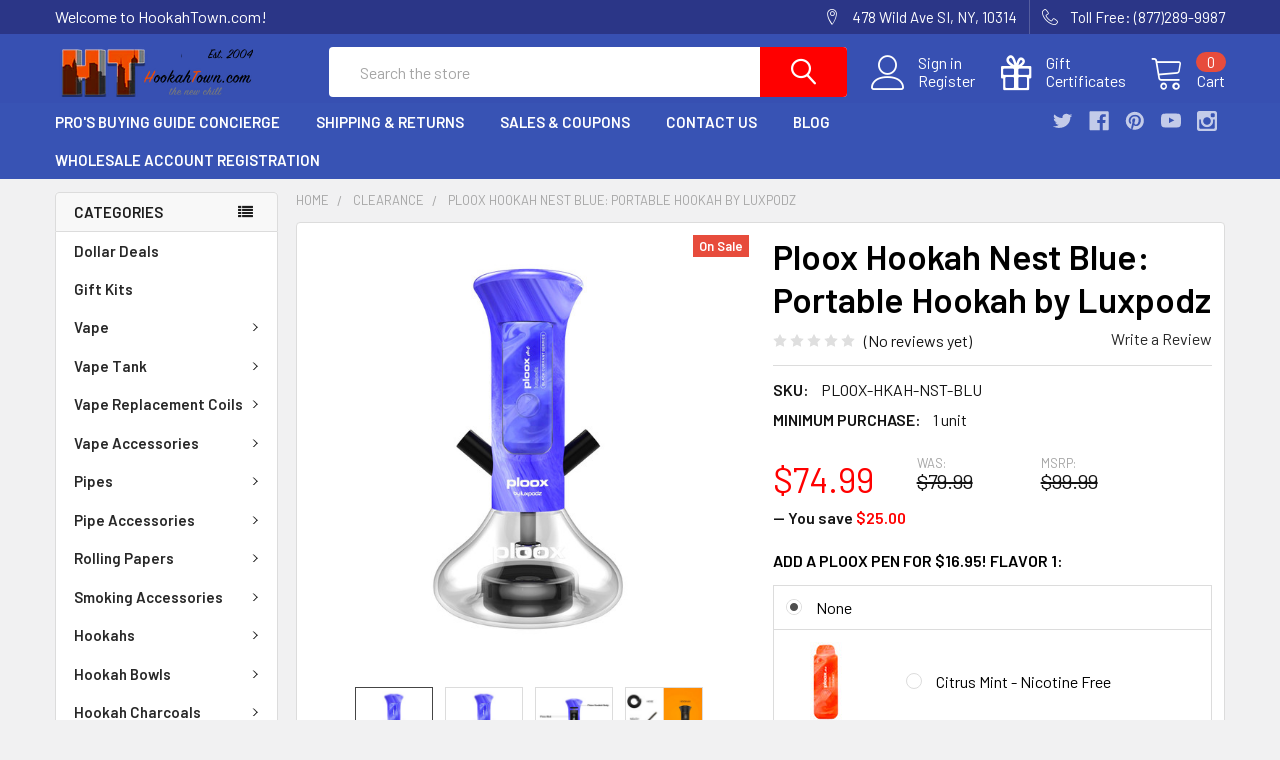

--- FILE ---
content_type: text/html; charset=UTF-8
request_url: https://hookahtown.com/ploox-hookah-nest-blue-portable-hookah-by-luxpodz/
body_size: 29337
content:
        <!DOCTYPE html>
<html class="no-js" lang="en">
    <head>
        <title>Ploox Hookah Nest Blue: Portable Hookah by Luxpodz - HookahTown.com</title>
        <link rel="dns-prefetch preconnect" href="https://cdn11.bigcommerce.com/s-eyl6zzzo3" crossorigin><link rel="dns-prefetch preconnect" href="https://fonts.googleapis.com/" crossorigin><link rel="dns-prefetch preconnect" href="https://fonts.gstatic.com/" crossorigin>
        <meta property="product:price:amount" content="74.99" /><meta property="product:price:currency" content="USD" /><meta property="og:price:standard_amount" content="79.99" /><meta property="og:url" content="https://hookahtown.com/ploox-hookah-nest-blue-portable-hookah-by-luxpodz/" /><meta property="og:site_name" content="HookahTown.com" /><meta name="keywords" content="Buy Hookah Online, Vape, Bowls, Bongs, EJuice, Charcoals, Accessories, Hookah Hoses, Vape Coils"><link rel='canonical' href='https://hookahtown.com/ploox-hookah-nest-blue-portable-hookah-by-luxpodz/' /><meta name='platform' content='bigcommerce.stencil' /><meta property="og:type" content="product" />
<meta property="og:title" content="Ploox Hookah Nest Blue: Portable Hookah by Luxpodz" />
<meta property="og:description" content="HookahTown.com is where to buy vapes, bowls, bongs, hookahs, ejuice, glass pipes and so much more online. Offering amazingly low priced high quality products since 2004. " />
<meta property="og:image" content="https://cdn11.bigcommerce.com/s-eyl6zzzo3/products/6553/images/12070/1127150__16194.1722011920.386.513.jpg?c=2" />
<meta property="fb:admins" content="6HzEztQ946s" />
<meta property="og:availability" content="instock" />
<meta property="pinterest:richpins" content="enabled" />
        
         

        <link href="https://cdn11.bigcommerce.com/s-eyl6zzzo3/product_images/ht%20favicon.png?t=1528925700" rel="shortcut icon">
        <meta name="viewport" content="width=device-width, initial-scale=1, maximum-scale=1">

        <script>
            document.documentElement.className = document.documentElement.className.replace('no-js', 'js');
        </script>
        <script>
            window.lazySizesConfig = window.lazySizesConfig || {};
            window.lazySizesConfig.loadMode = 1;
        </script>
        <script async src="https://cdn11.bigcommerce.com/s-eyl6zzzo3/stencil/f9e5c2c0-e89a-013d-053b-0e89eaeb0f98/e/a7192ce0-3e31-013e-8742-6edd1c8e5718/dist/theme-bundle.head_async.js"></script>

            <link href="https://fonts.googleapis.com/css?family=Barlow:600,400%7CQuicksand:400&display=swap" rel="stylesheet">
            <link data-stencil-stylesheet href="https://cdn11.bigcommerce.com/s-eyl6zzzo3/stencil/f9e5c2c0-e89a-013d-053b-0e89eaeb0f98/e/a7192ce0-3e31-013e-8742-6edd1c8e5718/css/theme-4a18c440-b08e-013e-f635-12ba55dc41a5.css" rel="stylesheet">
                
        
<script src="https://www.google.com/recaptcha/api.js" async defer></script>
<script type="text/javascript">
var BCData = {"product_attributes":{"sku":"PLOOX-HKAH-NST-BLU","upc":null,"mpn":null,"gtin":null,"weight":null,"base":true,"image":null,"price":{"without_tax":{"formatted":"$74.99","value":74.99,"currency":"USD"},"tax_label":"Tax","sale_price_without_tax":{"formatted":"$74.99","value":74.99,"currency":"USD"},"non_sale_price_without_tax":{"formatted":"$79.99","value":79.99,"currency":"USD"},"rrp_without_tax":{"formatted":"$99.99","value":99.99,"currency":"USD"},"saved":{"formatted":"$25.00","value":25,"currency":"USD"}},"out_of_stock_behavior":"label_option","out_of_stock_message":"Coming Soon","available_modifier_values":[1480,1482,1481,1477,1479,1484,1478,1476,1480,1482,1481,1477,1479,1484,1478,1476,1480,1482,1481,1477,1479,1484,1478,1476,1485,1486,1487,1488,1489,1490,1491,1492,1493,1494,1485,1486,1487,1488,1489,1490,1491,1492,1493,1494],"in_stock_attributes":[1480,1482,1481,1477,1479,1484,1478,1476,1480,1482,1481,1477,1479,1484,1478,1476,1480,1482,1481,1477,1479,1484,1478,1476,1485,1486,1487,1488,1489,1490,1491,1492,1493,1494,1485,1486,1487,1488,1489,1490,1491,1492,1493,1494],"stock":1,"instock":true,"stock_message":null,"purchasable":true,"purchasing_message":null,"call_for_price_message":null}};
</script>
<script src="https://apps.elfsight.com/p/platform.js" defer></script>
<!-- Global site tag (gtag.js) - Google Analytics -->
<script async src="https://www.googletagmanager.com/gtag/js?id=G-F8HKN8M72K"></script>
<script>
  window.dataLayer = window.dataLayer || [];
  function gtag(){dataLayer.push(arguments);}
  gtag('js', new Date());

  gtag('config', 'G-F8HKN8M72K');
</script><script   async="async" type="text/javascript" src="https://appdevelopergroup.co/apps/bc_smartbar/js/smartbar.js?shop=ed4ed32f2cd348b24114c9b49d2e05a7"></script>
<script nonce="">
(function () {
    var xmlHttp = new XMLHttpRequest();

    xmlHttp.open('POST', 'https://bes.gcp.data.bigcommerce.com/nobot');
    xmlHttp.setRequestHeader('Content-Type', 'application/json');
    xmlHttp.send('{"store_id":"1000073058","timezone_offset":"-5.0","timestamp":"2026-01-16T22:24:01.96548900Z","visit_id":"06678b16-36a1-4b17-b4a7-2f8347324f45","channel_id":1}');
})();
</script>


        <link rel="preload" href="https://cdn11.bigcommerce.com/s-eyl6zzzo3/stencil/f9e5c2c0-e89a-013d-053b-0e89eaeb0f98/e/a7192ce0-3e31-013e-8742-6edd1c8e5718/dist/theme-bundle.main.js" as="script">
        <link rel="preload" href="https://cdn11.bigcommerce.com/s-eyl6zzzo3/stencil/f9e5c2c0-e89a-013d-053b-0e89eaeb0f98/e/a7192ce0-3e31-013e-8742-6edd1c8e5718/dist/theme-bundle.chunk.vendors.js" as="script">
        <!-- snippet location htmlhead -->
    </head>
    <body class="csscolumns papaSupermarket-layout--left-sidebar 
        papaSupermarket-style--modern
        papaSupermarket-pageType--product 
        papaSupermarket-page--pages-product 
        emthemesModez-productUniform
        
        
        
        
        
        
        
        
        " id="topOfPage">


        <!-- snippet location header -->
        <svg data-src="https://cdn11.bigcommerce.com/s-eyl6zzzo3/stencil/f9e5c2c0-e89a-013d-053b-0e89eaeb0f98/e/a7192ce0-3e31-013e-8742-6edd1c8e5718/img/icon-sprite.svg" class="icons-svg-sprite"></svg>
        <header class="header" role="banner">
    <a href="#" class="mobileMenu-toggle" data-mobile-menu-toggle="menu">
        <span class="mobileMenu-toggleIcon">Toggle menu</span>
    </a>

    <div class="emthemesModez-header-topSection">
        <div class="container">
            <nav class="navUser navUser--storeInfo">
    <ul class="navUser-section">
        <li class="navUser-item">
            <span>Welcome to HookahTown.com!</span>
        </li>
    </ul>
</nav>

<nav class="navUser">


    
    <ul class="navUser-section">
        
        <li class="navUser-item">
            <span class="navUser-action">
                <span class="navUser-item-icon emthemesModez-icon-linear-map-marker"></span>
                <span>478 Wild Ave
SI, NY, 10314</span>
            </span>
        </li>

        <li class="navUser-item">
            <a class="navUser-action" href="tel:Toll Free: (877)289-9987">
                <span class="navUser-item-icon emthemesModez-icon-linear-phone-handset"></span>
                <span>Toll Free: (877)289-9987</span>
            </a>
        </li>

    </ul>
</nav>        </div>
    </div>

    <div class="emthemesModez-header-userSection emthemesModez-header-userSection--logo-left" data-stickymenu>
        <div class="container">
            <nav class="navUser">
    
    <ul class="navUser-section navUser-section--alt">

            <li class="navUser-item navUser-item--account">
                    <span class="navUser-item-icon navUser-item-accountIcon emthemesModez-icon-linear-user"></span>
                    <div class="navUser-actions">
                        <a class="navUser-action" href="/login.php">
                            <span class="navUser-item-loginLabel">Sign in</span>
                        </a>
                            <a class="navUser-action" href="/login.php?action=create_account">Register</a>
                    </div>
            </li>
        

        <li class="navUser-item navUser-item--compare">
            <a class="navUser-action navUser-action--compare" href="/compare" data-compare-nav>Compare <span class="countPill countPill--positive countPill--alt"></span></a>
        </li>
        
            <li class="navUser-item">
                <a class="navUser-action navUser-action--giftCert" href="/giftcertificates.php">
                    <span class="navUser-item-icon navUser-item-giftCertIcon emthemesModez-icon-gift"></span>
                    <span class="navUser-item-giftCertLabel"><span class='firstword'>Gift </span>Certificates</span>
                </a>
            </li>
        <li class="navUser-item navUser-item--cart">

            <a
                class="navUser-action navUser-action--cart"
                data-cart-preview
                data-dropdown="cart-preview-dropdown"
                data-options="align:right"
                href="/cart.php"
                title="Cart">
                <span class="navUser-item-icon navUser-item-cartIcon emthemesModez-icon-linear-cart"></span>
                <span class="navUser-item-cartLabel">Cart</span> <span class="countPill cart-quantity"></span>
            </a>

            <div class="dropdown-menu" id="cart-preview-dropdown" data-dropdown-content aria-hidden="true"></div>
        </li>
    </ul>
</nav>

                <div class="header-logo header-logo--left">
                    <a href="https://hookahtown.com/" data-instantload='{"page":"home"}'>
            <div class="header-logo-image-container">
                <img class="header-logo-image" src="https://cdn11.bigcommerce.com/s-eyl6zzzo3/images/stencil/200x50/ht_logo_2004_1584487804__47236.original.png" srcset="https://cdn11.bigcommerce.com/s-eyl6zzzo3/images/stencil/250x50/ht_logo_2004_1584487804__47236.original.png 1x, https://cdn11.bigcommerce.com/s-eyl6zzzo3/images/stencil/500w/ht_logo_2004_1584487804__47236.original.png 2x" alt="HookahTown.com" title="HookahTown.com">
            </div>
</a>
                </div>

            <div class="emthemesModez-quickSearch" data-prevent-quick-search-close>
    <!-- snippet location forms_search -->
    <form class="form" action="/search.php">
        <fieldset class="form-fieldset">
            <div class="form-field">
                <label class="is-srOnly" for="search_query">Search</label>
                <div class="form-prefixPostfix wrap">
                    <input class="form-input" data-search-quick name="search_query" id="search_query" data-error-message="Search field cannot be empty." placeholder="Search the store" autocomplete="off">
                    <input type="submit" class="button button--primary form-prefixPostfix-button--postfix" value="Search" />
                </div>
            </div>
        </fieldset>
    </form>
</div>        </div>
    </div>

    <div class="navPages-container navPages-container--bg" id="menu" data-menu>
        <div class="container">
            <nav class="navPages">

        <div class="emthemesModez-navPages-verticalCategories-container">
            <a class="navPages-action has-subMenu" data-collapsible="emthemesModez-verticalCategories"
                data-collapsible-disabled-breakpoint="medium"
                data-collapsible-disabled-state="open"
                data-collapsible-enabled-state="closed">Categories</a>
            <div class="emthemesModez-verticalCategories " id="emthemesModez-verticalCategories" data-emthemesmodez-fix-height="emthemesModez-section1-container" aria-hidden="true" tabindex="-1">
                <ul class="navPages-list navPages-list--categories">

                            <li class="navPages-item">
                                <a class="navPages-action" href="https://hookahtown.com/dollar-deals/" data-instantload >Dollar Deals</a>
                            </li>
                            <li class="navPages-item">
                                <a class="navPages-action" href="https://hookahtown.com/gift-kits/" data-instantload >Gift Kits</a>
                            </li>
                            <li class="navPages-item">
                                <a class="navPages-action has-subMenu " href="https://hookahtown.com/vape/"
    data-instantload
    
    data-collapsible="navPages-78"
    data-collapsible-disabled-breakpoint="medium"
    data-collapsible-disabled-state="open"
    data-collapsible-enabled-state="closed">
    Vape <i class="icon navPages-action-moreIcon" aria-hidden="true"><svg><use xlink:href="#icon-chevron-down" /></svg></i>
</a>
<div class="navPage-subMenu
    " id="navPages-78" aria-hidden="true" tabindex="-1">
    <ul class="navPage-subMenu-list">
        <li class="navPage-subMenu-item">
            <a class="navPage-subMenu-action navPages-action" href="https://hookahtown.com/vape/" data-instantload>All Vape</a>
        </li>
            <li class="navPage-subMenu-item">
                    <a
                        class="navPage-subMenu-action navPages-action has-subMenu"
                        href="https://hookahtown.com/vapes/e-juice-vapes/"
                        data-instantload
                        
                        data-collapsible="navPages-79"
                        data-collapsible-disabled-breakpoint="medium"
                        data-collapsible-disabled-state="open"
                        data-collapsible-enabled-state="closed">
                        E-Juice Vapes <i class="icon navPages-action-moreIcon" aria-hidden="true"><svg><use xlink:href="#icon-chevron-down" /></svg></i>
                    </a>
                    <ul class="navPage-childList" id="navPages-79">
                        <li class="navPage-childList-item">
                            <a class="navPage-childList-action navPages-action" href="https://hookahtown.com/vapes/e-juice-vapes/" data-instantload>All E-Juice Vapes</a>
                        </li>
                        <li class="navPage-childList-item">
                                <a class="navPage-childList-action navPages-action" data-instantload href="https://hookahtown.com/vape/e-juice-vapes/disposable-vape/" >Disposable Vape</a>
                        </li>
                    </ul>
            </li>
            <li class="navPage-subMenu-item">
                    <a
                        class="navPage-subMenu-action navPages-action has-subMenu"
                        href="https://hookahtown.com/vapes/dry-flower-vapes/"
                        data-instantload
                        
                        data-collapsible="navPages-80"
                        data-collapsible-disabled-breakpoint="medium"
                        data-collapsible-disabled-state="open"
                        data-collapsible-enabled-state="closed">
                        Dry Flower Vape <i class="icon navPages-action-moreIcon" aria-hidden="true"><svg><use xlink:href="#icon-chevron-down" /></svg></i>
                    </a>
                    <ul class="navPage-childList" id="navPages-80">
                        <li class="navPage-childList-item">
                            <a class="navPage-childList-action navPages-action" href="https://hookahtown.com/vapes/dry-flower-vapes/" data-instantload>All Dry Flower Vape</a>
                        </li>
                        <li class="navPage-childList-item">
                                <a class="navPage-childList-action navPages-action" data-instantload href="https://hookahtown.com/vape/dry-flower-vape/burners/" >Burners</a>
                        </li>
                        <li class="navPage-childList-item">
                                <a class="navPage-childList-action navPages-action" data-instantload href="https://hookahtown.com/vape/dry-flower-vape/true-vaporization/" >True Vaporization</a>
                        </li>
                    </ul>
            </li>
            <li class="navPage-subMenu-item">
                    <a
                        class="navPage-subMenu-action navPages-action has-subMenu"
                        href="https://hookahtown.com/vapes/oil-vape/"
                        data-instantload
                        
                        data-collapsible="navPages-82"
                        data-collapsible-disabled-breakpoint="medium"
                        data-collapsible-disabled-state="open"
                        data-collapsible-enabled-state="closed">
                        Oil Vape <i class="icon navPages-action-moreIcon" aria-hidden="true"><svg><use xlink:href="#icon-chevron-down" /></svg></i>
                    </a>
                    <ul class="navPage-childList" id="navPages-82">
                        <li class="navPage-childList-item">
                            <a class="navPage-childList-action navPages-action" href="https://hookahtown.com/vapes/oil-vape/" data-instantload>All Oil Vape</a>
                        </li>
                        <li class="navPage-childList-item">
                                <a class="navPage-childList-action navPages-action" data-instantload href="https://hookahtown.com/vape/oil-vape/conseal/" >Conseal</a>
                        </li>
                        <li class="navPage-childList-item">
                                <a class="navPage-childList-action navPages-action" data-instantload href="https://hookahtown.com/vape/oil-vape/exxus/" >Exxus</a>
                        </li>
                        <li class="navPage-childList-item">
                                <a class="navPage-childList-action navPages-action" data-instantload href="https://hookahtown.com/vape/oil-vape/kind-pen/" >Kind Pen</a>
                        </li>
                        <li class="navPage-childList-item">
                                <a class="navPage-childList-action navPages-action" data-instantload href="https://hookahtown.com/vape/oil-vape/vapebrat/" >VapeBrat</a>
                        </li>
                        <li class="navPage-childList-item">
                                <a class="navPage-childList-action navPages-action" data-instantload href="https://hookahtown.com/vape/oil-vape/wulf/" >Wulf</a>
                        </li>
                        <li class="navPage-childList-item">
                                <a class="navPage-childList-action navPages-action" data-instantload href="https://hookahtown.com/vape/oil-vape/yocan/" >Yocan</a>
                        </li>
                    </ul>
            </li>
            <li class="navPage-subMenu-item">
                    <a
                        class="navPage-subMenu-action navPages-action has-subMenu"
                        href="https://hookahtown.com/vape/parts/battery/"
                        data-instantload
                        
                        data-collapsible="navPages-332"
                        data-collapsible-disabled-breakpoint="medium"
                        data-collapsible-disabled-state="open"
                        data-collapsible-enabled-state="closed">
                        Battery <i class="icon navPages-action-moreIcon" aria-hidden="true"><svg><use xlink:href="#icon-chevron-down" /></svg></i>
                    </a>
                    <ul class="navPage-childList" id="navPages-332">
                        <li class="navPage-childList-item">
                            <a class="navPage-childList-action navPages-action" href="https://hookahtown.com/vape/parts/battery/" data-instantload>All Battery</a>
                        </li>
                        <li class="navPage-childList-item">
                                <a class="navPage-childList-action navPages-action" data-instantload href="https://hookahtown.com/vape/battery/18650-batteries/" >18650 Batteries</a>
                        </li>
                        <li class="navPage-childList-item">
                                <a class="navPage-childList-action navPages-action" data-instantload href="https://hookahtown.com/vape/battery/510-thread-battery/" >510 Thread Battery</a>
                        </li>
                    </ul>
            </li>
            <li class="navPage-subMenu-item">
                    <a
                        class="navPage-subMenu-action navPages-action has-subMenu"
                        href="https://hookahtown.com/vape/wax-concentrate-vape/"
                        data-instantload
                        
                        data-collapsible="navPages-81"
                        data-collapsible-disabled-breakpoint="medium"
                        data-collapsible-disabled-state="open"
                        data-collapsible-enabled-state="closed">
                        Wax &amp; Concentrate Vape <i class="icon navPages-action-moreIcon" aria-hidden="true"><svg><use xlink:href="#icon-chevron-down" /></svg></i>
                    </a>
                    <ul class="navPage-childList" id="navPages-81">
                        <li class="navPage-childList-item">
                            <a class="navPage-childList-action navPages-action" href="https://hookahtown.com/vape/wax-concentrate-vape/" data-instantload>All Wax &amp; Concentrate Vape</a>
                        </li>
                        <li class="navPage-childList-item">
                                <a class="navPage-childList-action navPages-action" data-instantload href="https://hookahtown.com/vape/wax-concentrate-vape/atman/" >Atman</a>
                        </li>
                        <li class="navPage-childList-item">
                                <a class="navPage-childList-action navPages-action" data-instantload href="https://hookahtown.com/vape/wax-concentrate-vape/huni-badger/" >Huni Badger</a>
                        </li>
                        <li class="navPage-childList-item">
                                <a class="navPage-childList-action navPages-action" data-instantload href="https://hookahtown.com/vape/wax-concentrate-vape/imini/" >iMini</a>
                        </li>
                        <li class="navPage-childList-item">
                                <a class="navPage-childList-action navPages-action" data-instantload href="https://hookahtown.com/vape/wax-concentrate-vape/kind-pen/" >Kind Pen</a>
                        </li>
                        <li class="navPage-childList-item">
                                <a class="navPage-childList-action navPages-action" data-instantload href="https://hookahtown.com/vape/wax-concentrate-vape/ooze/" >Ooze</a>
                        </li>
                        <li class="navPage-childList-item">
                                <a class="navPage-childList-action navPages-action" data-instantload href="https://hookahtown.com/vape/wax-concentrate-vape/pax-labs/" >Pax Labs</a>
                        </li>
                        <li class="navPage-childList-item">
                                <a class="navPage-childList-action navPages-action" data-instantload href="https://hookahtown.com/vape/wax-concentrate-vape/puffco/" >PUFFCO</a>
                        </li>
                        <li class="navPage-childList-item">
                                <a class="navPage-childList-action navPages-action" data-instantload href="https://hookahtown.com/vape/wax-concentrate-vape/stache/" >Stache</a>
                        </li>
                        <li class="navPage-childList-item">
                                <a class="navPage-childList-action navPages-action" data-instantload href="https://hookahtown.com/vape/wax-concentrate-vape/vape-ninja/" >Vape Ninja</a>
                        </li>
                        <li class="navPage-childList-item">
                                <a class="navPage-childList-action navPages-action" data-instantload href="https://hookahtown.com/vape/wax-concentrate-vape/vapebrat/" >VapeBrat</a>
                        </li>
                        <li class="navPage-childList-item">
                                <a class="navPage-childList-action navPages-action" data-instantload href="https://hookahtown.com/vape/wax-concentrate-vape/wulf/" >Wulf</a>
                        </li>
                        <li class="navPage-childList-item">
                                <a class="navPage-childList-action navPages-action" data-instantload href="https://hookahtown.com/vape/wax-concentrate-vape/x-vape/" >X Vape</a>
                        </li>
                        <li class="navPage-childList-item">
                                <a class="navPage-childList-action navPages-action" data-instantload href="https://hookahtown.com/vape/wax-concentrate-vape/yocan/" >Yocan</a>
                        </li>
                    </ul>
            </li>
            <li class="navPage-subMenu-item">
                    <a
                        class="navPage-subMenu-action navPages-action has-subMenu"
                        href="https://hookahtown.com/vape/parts/charger/"
                        data-instantload
                        
                        data-collapsible="navPages-360"
                        data-collapsible-disabled-breakpoint="medium"
                        data-collapsible-disabled-state="open"
                        data-collapsible-enabled-state="closed">
                        Charger <i class="icon navPages-action-moreIcon" aria-hidden="true"><svg><use xlink:href="#icon-chevron-down" /></svg></i>
                    </a>
                    <ul class="navPage-childList" id="navPages-360">
                        <li class="navPage-childList-item">
                            <a class="navPage-childList-action navPages-action" href="https://hookahtown.com/vape/parts/charger/" data-instantload>All Charger</a>
                        </li>
                        <li class="navPage-childList-item">
                                <a class="navPage-childList-action navPages-action" data-instantload href="https://hookahtown.com/vape/parts/charger/atman/" >Atman</a>
                        </li>
                    </ul>
            </li>
    </ul>
</div>
                            </li>
                            <li class="navPages-item">
                                <a class="navPages-action has-subMenu " href="https://hookahtown.com/vape-tank/"
    data-instantload
    
    data-collapsible="navPages-323"
    data-collapsible-disabled-breakpoint="medium"
    data-collapsible-disabled-state="open"
    data-collapsible-enabled-state="closed">
    Vape Tank <i class="icon navPages-action-moreIcon" aria-hidden="true"><svg><use xlink:href="#icon-chevron-down" /></svg></i>
</a>
<div class="navPage-subMenu
    " id="navPages-323" aria-hidden="true" tabindex="-1">
    <ul class="navPage-subMenu-list">
        <li class="navPage-subMenu-item">
            <a class="navPage-subMenu-action navPages-action" href="https://hookahtown.com/vape-tank/" data-instantload>All Vape Tank</a>
        </li>
            <li class="navPage-subMenu-item">
                    <a class="navPage-subMenu-action navPages-action" href="https://hookahtown.com/vape-tank/dry-herb/" data-instantload >Dry Herb</a>
            </li>
            <li class="navPage-subMenu-item">
                    <a
                        class="navPage-subMenu-action navPages-action has-subMenu"
                        href="https://hookahtown.com/vape-tank/parts/"
                        data-instantload
                        
                        data-collapsible="navPages-328"
                        data-collapsible-disabled-breakpoint="medium"
                        data-collapsible-disabled-state="open"
                        data-collapsible-enabled-state="closed">
                        Parts <i class="icon navPages-action-moreIcon" aria-hidden="true"><svg><use xlink:href="#icon-chevron-down" /></svg></i>
                    </a>
                    <ul class="navPage-childList" id="navPages-328">
                        <li class="navPage-childList-item">
                            <a class="navPage-childList-action navPages-action" href="https://hookahtown.com/vape-tank/parts/" data-instantload>All Parts</a>
                        </li>
                        <li class="navPage-childList-item">
                                <a class="navPage-childList-action navPages-action" data-instantload href="https://hookahtown.com/vape-tank/parts/glass/" >Glass</a>
                        </li>
                    </ul>
            </li>
            <li class="navPage-subMenu-item">
                    <a
                        class="navPage-subMenu-action navPages-action has-subMenu"
                        href="https://hookahtown.com/vape-tank/wax-and-concentrate-tank/"
                        data-instantload
                        
                        data-collapsible="navPages-430"
                        data-collapsible-disabled-breakpoint="medium"
                        data-collapsible-disabled-state="open"
                        data-collapsible-enabled-state="closed">
                        Wax and Concentrate Tank <i class="icon navPages-action-moreIcon" aria-hidden="true"><svg><use xlink:href="#icon-chevron-down" /></svg></i>
                    </a>
                    <ul class="navPage-childList" id="navPages-430">
                        <li class="navPage-childList-item">
                            <a class="navPage-childList-action navPages-action" href="https://hookahtown.com/vape-tank/wax-and-concentrate-tank/" data-instantload>All Wax and Concentrate Tank</a>
                        </li>
                        <li class="navPage-childList-item">
                                <a class="navPage-childList-action navPages-action" data-instantload href="https://hookahtown.com/vape-tank/wax-and-concentrate-tank/vapebrat/" >VapeBrat</a>
                        </li>
                    </ul>
            </li>
    </ul>
</div>
                            </li>
                            <li class="navPages-item">
                                <a class="navPages-action has-subMenu " href="https://hookahtown.com/vape-replacement-coils/"
    data-instantload
    
    data-collapsible="navPages-85"
    data-collapsible-disabled-breakpoint="medium"
    data-collapsible-disabled-state="open"
    data-collapsible-enabled-state="closed">
    Vape Replacement Coils <i class="icon navPages-action-moreIcon" aria-hidden="true"><svg><use xlink:href="#icon-chevron-down" /></svg></i>
</a>
<div class="navPage-subMenu
    " id="navPages-85" aria-hidden="true" tabindex="-1">
    <ul class="navPage-subMenu-list">
        <li class="navPage-subMenu-item">
            <a class="navPage-subMenu-action navPages-action" href="https://hookahtown.com/vape-replacement-coils/" data-instantload>All Vape Replacement Coils</a>
        </li>
            <li class="navPage-subMenu-item">
                    <a class="navPage-subMenu-action navPages-action" href="https://hookahtown.com/vape-replacement-coils/coil-accessories/" data-instantload >Coil Accessories</a>
            </li>
            <li class="navPage-subMenu-item">
                    <a class="navPage-subMenu-action navPages-action" href="https://hookahtown.com/vape-replacement-coils/dry-flower-coil/" data-instantload >Dry Flower Coil</a>
            </li>
            <li class="navPage-subMenu-item">
                    <a class="navPage-subMenu-action navPages-action" href="https://hookahtown.com/vape-replacement-coils/e-juice-coil/" data-instantload >E-Juice Coil</a>
            </li>
            <li class="navPage-subMenu-item">
                    <a class="navPage-subMenu-action navPages-action" href="https://hookahtown.com/vape-replacement-coils/oil-cartridge-coil/" data-instantload >Oil Cartridge Coil</a>
            </li>
            <li class="navPage-subMenu-item">
                    <a class="navPage-subMenu-action navPages-action" href="https://hookahtown.com/vape-replacement-coils/wax-coil/" data-instantload >Wax Coil</a>
            </li>
    </ul>
</div>
                            </li>
                            <li class="navPages-item">
                                <a class="navPages-action has-subMenu " href="https://hookahtown.com/vape-accessories/"
    data-instantload
    
    data-collapsible="navPages-331"
    data-collapsible-disabled-breakpoint="medium"
    data-collapsible-disabled-state="open"
    data-collapsible-enabled-state="closed">
    Vape Accessories <i class="icon navPages-action-moreIcon" aria-hidden="true"><svg><use xlink:href="#icon-chevron-down" /></svg></i>
</a>
<div class="navPage-subMenu
    " id="navPages-331" aria-hidden="true" tabindex="-1">
    <ul class="navPage-subMenu-list">
        <li class="navPage-subMenu-item">
            <a class="navPage-subMenu-action navPages-action" href="https://hookahtown.com/vape-accessories/" data-instantload>All Vape Accessories</a>
        </li>
            <li class="navPage-subMenu-item">
                    <a
                        class="navPage-subMenu-action navPages-action has-subMenu"
                        href="https://hookahtown.com/vape-accessories/batteries/"
                        data-instantload
                        
                        data-collapsible="navPages-643"
                        data-collapsible-disabled-breakpoint="medium"
                        data-collapsible-disabled-state="open"
                        data-collapsible-enabled-state="closed">
                        Batteries <i class="icon navPages-action-moreIcon" aria-hidden="true"><svg><use xlink:href="#icon-chevron-down" /></svg></i>
                    </a>
                    <ul class="navPage-childList" id="navPages-643">
                        <li class="navPage-childList-item">
                            <a class="navPage-childList-action navPages-action" href="https://hookahtown.com/vape-accessories/batteries/" data-instantload>All Batteries</a>
                        </li>
                        <li class="navPage-childList-item">
                                <a class="navPage-childList-action navPages-action" data-instantload href="https://hookahtown.com/vape-accessories/batteries/510-thread-integrated/" >510 Thread (Integrated)</a>
                        </li>
                        <li class="navPage-childList-item">
                                <a class="navPage-childList-action navPages-action" data-instantload href="https://hookahtown.com/vape-accessories/batteries/non-integrated/" >Non-Integrated</a>
                        </li>
                    </ul>
            </li>
            <li class="navPage-subMenu-item">
                    <a class="navPage-subMenu-action navPages-action" href="https://hookahtown.com/vape/parts/mouth-piece/" data-instantload >Mouth Piece</a>
            </li>
            <li class="navPage-subMenu-item">
                    <a class="navPage-subMenu-action navPages-action" href="https://hookahtown.com/vape-accessories/portable-charging-accessories/" data-instantload >Portable Charging Accessories</a>
            </li>
            <li class="navPage-subMenu-item">
                    <a class="navPage-subMenu-action navPages-action" href="https://hookahtown.com/vape-accessories/vape-bubbler-attachments/" data-instantload >Vape Bubbler Attachments</a>
            </li>
            <li class="navPage-subMenu-item">
                    <a class="navPage-subMenu-action navPages-action" href="https://hookahtown.com/vape/parts/other-accessories/" data-instantload >Other Accessories</a>
            </li>
            <li class="navPage-subMenu-item">
                    <a class="navPage-subMenu-action navPages-action" href="https://hookahtown.com/chamber/" data-instantload >Chamber</a>
            </li>
            <li class="navPage-subMenu-item">
                    <a class="navPage-subMenu-action navPages-action" href="https://hookahtown.com/vape/parts/filter/" data-instantload >Filter</a>
            </li>
    </ul>
</div>
                            </li>
                            <li class="navPages-item">
                                <a class="navPages-action has-subMenu " href="https://hookahtown.com/pipes/"
    data-instantload
    
    data-collapsible="navPages-69"
    data-collapsible-disabled-breakpoint="medium"
    data-collapsible-disabled-state="open"
    data-collapsible-enabled-state="closed">
    Pipes <i class="icon navPages-action-moreIcon" aria-hidden="true"><svg><use xlink:href="#icon-chevron-down" /></svg></i>
</a>
<div class="navPage-subMenu
    " id="navPages-69" aria-hidden="true" tabindex="-1">
    <ul class="navPage-subMenu-list">
        <li class="navPage-subMenu-item">
            <a class="navPage-subMenu-action navPages-action" href="https://hookahtown.com/pipes/" data-instantload>All Pipes</a>
        </li>
            <li class="navPage-subMenu-item">
                    <a class="navPage-subMenu-action navPages-action" href="https://hookahtown.com/pipes/e-rigs/" data-instantload >E-Rigs</a>
            </li>
            <li class="navPage-subMenu-item">
                    <a class="navPage-subMenu-action navPages-action" href="https://hookahtown.com/pipes/nectar-collector/" data-instantload >Nectar Collector </a>
            </li>
            <li class="navPage-subMenu-item">
                    <a class="navPage-subMenu-action navPages-action" href="https://hookahtown.com/pipes/plastic-pipe/" data-instantload >Plastic Pipe</a>
            </li>
            <li class="navPage-subMenu-item">
                    <a class="navPage-subMenu-action navPages-action" href="https://hookahtown.com/pipes/mechanical-pipes/" data-instantload >Mechanical Pipes</a>
            </li>
            <li class="navPage-subMenu-item">
                    <a class="navPage-subMenu-action navPages-action" href="https://hookahtown.com/pipes/wood-pipe/" data-instantload >Wood Pipe</a>
            </li>
            <li class="navPage-subMenu-item">
                    <a class="navPage-subMenu-action navPages-action" href="https://hookahtown.com/pipes/ceramic-pipes/" data-instantload >Ceramic Pipes</a>
            </li>
            <li class="navPage-subMenu-item">
                    <a class="navPage-subMenu-action navPages-action" href="https://hookahtown.com/pipes/new-category/" data-instantload >Metal Pipes</a>
            </li>
            <li class="navPage-subMenu-item">
                    <a
                        class="navPage-subMenu-action navPages-action has-subMenu"
                        href="https://hookahtown.com/pipes/new-category-1/"
                        data-instantload
                        
                        data-collapsible="navPages-75"
                        data-collapsible-disabled-breakpoint="medium"
                        data-collapsible-disabled-state="open"
                        data-collapsible-enabled-state="closed">
                        Silicone Pipes <i class="icon navPages-action-moreIcon" aria-hidden="true"><svg><use xlink:href="#icon-chevron-down" /></svg></i>
                    </a>
                    <ul class="navPage-childList" id="navPages-75">
                        <li class="navPage-childList-item">
                            <a class="navPage-childList-action navPages-action" href="https://hookahtown.com/pipes/new-category-1/" data-instantload>All Silicone Pipes</a>
                        </li>
                        <li class="navPage-childList-item">
                                <a class="navPage-childList-action navPages-action" data-instantload href="https://hookahtown.com/pipes/silicone-pipes/silicone-bong-pipe/" >Silicone Bong Pipe</a>
                        </li>
                        <li class="navPage-childList-item">
                                <a class="navPage-childList-action navPages-action" data-instantload href="https://hookahtown.com/pipes/silicone-pipes/silicone-bubblers/" >Silicone Bubblers</a>
                        </li>
                        <li class="navPage-childList-item">
                                <a class="navPage-childList-action navPages-action" data-instantload href="https://hookahtown.com/pipes/silicone-pipes/silicone-hand-pipe/" >Silicone Hand Pipe</a>
                        </li>
                    </ul>
            </li>
            <li class="navPage-subMenu-item">
                    <a
                        class="navPage-subMenu-action navPages-action has-subMenu"
                        href="https://hookahtown.com/pipes/glass-pipes/"
                        data-instantload
                        
                        data-collapsible="navPages-70"
                        data-collapsible-disabled-breakpoint="medium"
                        data-collapsible-disabled-state="open"
                        data-collapsible-enabled-state="closed">
                        Glass Pipes <i class="icon navPages-action-moreIcon" aria-hidden="true"><svg><use xlink:href="#icon-chevron-down" /></svg></i>
                    </a>
                    <ul class="navPage-childList" id="navPages-70">
                        <li class="navPage-childList-item">
                            <a class="navPage-childList-action navPages-action" href="https://hookahtown.com/pipes/glass-pipes/" data-instantload>All Glass Pipes</a>
                        </li>
                        <li class="navPage-childList-item">
                                <a class="navPage-childList-action navPages-action" data-instantload href="https://hookahtown.com/pipes/glass-pipes/new-category/" >Glass Hand Pipes</a>
                        </li>
                        <li class="navPage-childList-item">
                                <a class="navPage-childList-action navPages-action" data-instantload href="https://hookahtown.com/pipes/glass-pipes/glass-rigs/" >Glass Rigs</a>
                        </li>
                        <li class="navPage-childList-item">
                                <a class="navPage-childList-action navPages-action" data-instantload href="https://hookahtown.com/pipes/glass-pipes/uv-glass/" >UV Glass</a>
                        </li>
                        <li class="navPage-childList-item">
                                <a class="navPage-childList-action navPages-action" data-instantload href="https://hookahtown.com/pipes/glass-pipes/glass-water-bubbler-pipes/" >Glass Bubbler Pipes</a>
                        </li>
                        <li class="navPage-childList-item">
                                <a class="navPage-childList-action navPages-action" data-instantload href="https://hookahtown.com/pipes/glass-pipes/glass-bong-pipes/" >Glass Bong Pipes</a>
                        </li>
                    </ul>
            </li>
    </ul>
</div>
                            </li>
                            <li class="navPages-item">
                                <a class="navPages-action has-subMenu " href="https://hookahtown.com/pipe-accessories/"
    data-instantload
    
    data-collapsible="navPages-84"
    data-collapsible-disabled-breakpoint="medium"
    data-collapsible-disabled-state="open"
    data-collapsible-enabled-state="closed">
    Pipe Accessories <i class="icon navPages-action-moreIcon" aria-hidden="true"><svg><use xlink:href="#icon-chevron-down" /></svg></i>
</a>
<div class="navPage-subMenu
    " id="navPages-84" aria-hidden="true" tabindex="-1">
    <ul class="navPage-subMenu-list">
        <li class="navPage-subMenu-item">
            <a class="navPage-subMenu-action navPages-action" href="https://hookahtown.com/pipe-accessories/" data-instantload>All Pipe Accessories</a>
        </li>
            <li class="navPage-subMenu-item">
                    <a class="navPage-subMenu-action navPages-action" href="https://hookahtown.com/pipe-accessories/adapters/" data-instantload >Adapters</a>
            </li>
            <li class="navPage-subMenu-item">
                    <a class="navPage-subMenu-action navPages-action" href="https://hookahtown.com/pipe-accessories/ash-catcher/" data-instantload >Ash Catcher</a>
            </li>
            <li class="navPage-subMenu-item">
                    <a class="navPage-subMenu-action navPages-action" href="https://hookahtown.com/pipe-accessories/banger-inserts/" data-instantload >Banger Inserts</a>
            </li>
            <li class="navPage-subMenu-item">
                    <a
                        class="navPage-subMenu-action navPages-action has-subMenu"
                        href="https://hookahtown.com/pipe-accessories/bangers-nails-enails/"
                        data-instantload
                        
                        data-collapsible="navPages-342"
                        data-collapsible-disabled-breakpoint="medium"
                        data-collapsible-disabled-state="open"
                        data-collapsible-enabled-state="closed">
                        Bangers <i class="icon navPages-action-moreIcon" aria-hidden="true"><svg><use xlink:href="#icon-chevron-down" /></svg></i>
                    </a>
                    <ul class="navPage-childList" id="navPages-342">
                        <li class="navPage-childList-item">
                            <a class="navPage-childList-action navPages-action" href="https://hookahtown.com/pipe-accessories/bangers-nails-enails/" data-instantload>All Bangers</a>
                        </li>
                        <li class="navPage-childList-item">
                                <a class="navPage-childList-action navPages-action" data-instantload href="https://hookahtown.com/pipe-accessories/bangers/female/" >Female</a>
                        </li>
                        <li class="navPage-childList-item">
                                <a class="navPage-childList-action navPages-action" data-instantload href="https://hookahtown.com/pipe-accessories/bangers/new-category/" >Male </a>
                        </li>
                    </ul>
            </li>
            <li class="navPage-subMenu-item">
                    <a class="navPage-subMenu-action navPages-action" href="https://hookahtown.com/pipe-accessories/carb-cap/" data-instantload >Carb Cap</a>
            </li>
            <li class="navPage-subMenu-item">
                    <a class="navPage-subMenu-action navPages-action" href="https://hookahtown.com/pipe-accessories/dab-tools/" data-instantload >Dab Tools</a>
            </li>
            <li class="navPage-subMenu-item">
                    <a class="navPage-subMenu-action navPages-action" href="https://hookahtown.com/pipe-accessories/downstems/" data-instantload >Downstems</a>
            </li>
            <li class="navPage-subMenu-item">
                    <a class="navPage-subMenu-action navPages-action" href="https://hookahtown.com/pipe-accessories/e-nails/" data-instantload >E-nails</a>
            </li>
            <li class="navPage-subMenu-item">
                    <a class="navPage-subMenu-action navPages-action" href="https://hookahtown.com/pipe-accessories/nails/" data-instantload >Nails</a>
            </li>
            <li class="navPage-subMenu-item">
                    <a class="navPage-subMenu-action navPages-action" href="https://hookahtown.com/pipe-accessories/reclaim-catchers/" data-instantload >Reclaim Catchers</a>
            </li>
            <li class="navPage-subMenu-item">
                    <a class="navPage-subMenu-action navPages-action" href="https://hookahtown.com/pipe-accessories/silicone-jars/" data-instantload >Silicone Jars</a>
            </li>
            <li class="navPage-subMenu-item">
                    <a class="navPage-subMenu-action navPages-action" href="https://hookahtown.com/pipe-accessories/waterpipe-bowls/" data-instantload >WaterPipe Bowls</a>
            </li>
            <li class="navPage-subMenu-item">
                    <a class="navPage-subMenu-action navPages-action" href="https://hookahtown.com/pipe-accessories/cleaning/" data-instantload >Cleaning</a>
            </li>
    </ul>
</div>
                            </li>
                            <li class="navPages-item">
                                <a class="navPages-action has-subMenu " href="https://hookahtown.com/rpapers/"
    data-instantload
    
    data-collapsible="navPages-375"
    data-collapsible-disabled-breakpoint="medium"
    data-collapsible-disabled-state="open"
    data-collapsible-enabled-state="closed">
    Rolling Papers <i class="icon navPages-action-moreIcon" aria-hidden="true"><svg><use xlink:href="#icon-chevron-down" /></svg></i>
</a>
<div class="navPage-subMenu
    " id="navPages-375" aria-hidden="true" tabindex="-1">
    <ul class="navPage-subMenu-list">
        <li class="navPage-subMenu-item">
            <a class="navPage-subMenu-action navPages-action" href="https://hookahtown.com/rpapers/" data-instantload>All Rolling Papers</a>
        </li>
            <li class="navPage-subMenu-item">
                    <a
                        class="navPage-subMenu-action navPages-action has-subMenu"
                        href="https://hookahtown.com/rpapers/accessories/"
                        data-instantload
                        
                        data-collapsible="navPages-381"
                        data-collapsible-disabled-breakpoint="medium"
                        data-collapsible-disabled-state="open"
                        data-collapsible-enabled-state="closed">
                        Accessories <i class="icon navPages-action-moreIcon" aria-hidden="true"><svg><use xlink:href="#icon-chevron-down" /></svg></i>
                    </a>
                    <ul class="navPage-childList" id="navPages-381">
                        <li class="navPage-childList-item">
                            <a class="navPage-childList-action navPages-action" href="https://hookahtown.com/rpapers/accessories/" data-instantload>All Accessories</a>
                        </li>
                        <li class="navPage-childList-item">
                                <a class="navPage-childList-action navPages-action" data-instantload href="https://hookahtown.com/rolling-papers/accessories/tips/" >Tips</a>
                        </li>
                    </ul>
            </li>
            <li class="navPage-subMenu-item">
                    <a class="navPage-subMenu-action navPages-action" href="https://hookahtown.com/rpapers/cellulose/" data-instantload >Cellulose</a>
            </li>
            <li class="navPage-subMenu-item">
                    <a class="navPage-subMenu-action navPages-action" href="https://hookahtown.com/rolling-papers/classic/" data-instantload >Classic</a>
            </li>
            <li class="navPage-subMenu-item">
                    <a class="navPage-subMenu-action navPages-action" href="https://hookahtown.com/rpapers/flavored/" data-instantload >Flavored</a>
            </li>
            <li class="navPage-subMenu-item">
                    <a class="navPage-subMenu-action navPages-action" href="https://hookahtown.com/rpapers/natural/" data-instantload >Natural</a>
            </li>
            <li class="navPage-subMenu-item">
                    <a class="navPage-subMenu-action navPages-action" href="https://hookahtown.com/rpapers/organic/" data-instantload >Organic</a>
            </li>
            <li class="navPage-subMenu-item">
                    <a class="navPage-subMenu-action navPages-action" href="https://hookahtown.com/rolling-papers/pre-rolls/" data-instantload >Pre-rolls</a>
            </li>
            <li class="navPage-subMenu-item">
                    <a class="navPage-subMenu-action navPages-action" href="https://hookahtown.com/rpapers/rice/" data-instantload >Rice</a>
            </li>
    </ul>
</div>
                            </li>
                            <li class="navPages-item">
                                <a class="navPages-action has-subMenu " href="https://hookahtown.com/smoking-accessories/"
    data-instantload
    
    data-collapsible="navPages-351"
    data-collapsible-disabled-breakpoint="medium"
    data-collapsible-disabled-state="open"
    data-collapsible-enabled-state="closed">
    Smoking Accessories <i class="icon navPages-action-moreIcon" aria-hidden="true"><svg><use xlink:href="#icon-chevron-down" /></svg></i>
</a>
<div class="navPage-subMenu
    " id="navPages-351" aria-hidden="true" tabindex="-1">
    <ul class="navPage-subMenu-list">
        <li class="navPage-subMenu-item">
            <a class="navPage-subMenu-action navPages-action" href="https://hookahtown.com/smoking-accessories/" data-instantload>All Smoking Accessories</a>
        </li>
            <li class="navPage-subMenu-item">
                    <a class="navPage-subMenu-action navPages-action" href="https://hookahtown.com/smoking-accessories/air-freshener/" data-instantload >Air Freshener</a>
            </li>
            <li class="navPage-subMenu-item">
                    <a class="navPage-subMenu-action navPages-action" href="https://hookahtown.com/smoking-accessories/ashtrays/" data-instantload >Ashtrays</a>
            </li>
            <li class="navPage-subMenu-item">
                    <a class="navPage-subMenu-action navPages-action" href="https://hookahtown.com/smoking-accessories/bubbler-attachments/" data-instantload >Bubbler Attachments</a>
            </li>
            <li class="navPage-subMenu-item">
                    <a class="navPage-subMenu-action navPages-action" href="https://hookahtown.com/smoking-accessories/cigarette-case/" data-instantload >Cigarette Case</a>
            </li>
            <li class="navPage-subMenu-item">
                    <a class="navPage-subMenu-action navPages-action" href="https://hookahtown.com/smoking-accessories/dab-mats-banger-trays/" data-instantload >Dab Mats &amp; Banger Trays</a>
            </li>
            <li class="navPage-subMenu-item">
                    <a class="navPage-subMenu-action navPages-action" href="https://hookahtown.com/smoking-accessories/general-accessories/" data-instantload >General Accessories</a>
            </li>
            <li class="navPage-subMenu-item">
                    <a class="navPage-subMenu-action navPages-action" href="https://hookahtown.com/smoking-accessories/glass-jar/" data-instantload >Glass Jar</a>
            </li>
            <li class="navPage-subMenu-item">
                    <a class="navPage-subMenu-action navPages-action" href="https://hookahtown.com/smoking-accessories/infusers-extractors/" data-instantload >Infusers - Extractors </a>
            </li>
            <li class="navPage-subMenu-item">
                    <a class="navPage-subMenu-action navPages-action" href="https://hookahtown.com/smoking-accessories/dugout/" data-instantload >Dugout</a>
            </li>
            <li class="navPage-subMenu-item">
                    <a class="navPage-subMenu-action navPages-action" href="https://hookahtown.com/smoking-accessories/hemp-wick/" data-instantload >Hemp Wick</a>
            </li>
            <li class="navPage-subMenu-item">
                    <a class="navPage-subMenu-action navPages-action" href="https://hookahtown.com/smoking-accessories/incense/" data-instantload >Incense</a>
            </li>
            <li class="navPage-subMenu-item">
                    <a
                        class="navPage-subMenu-action navPages-action has-subMenu"
                        href="https://hookahtown.com/smoking-accessories/lighter/"
                        data-instantload
                        
                        data-collapsible="navPages-410"
                        data-collapsible-disabled-breakpoint="medium"
                        data-collapsible-disabled-state="open"
                        data-collapsible-enabled-state="closed">
                        Lighter <i class="icon navPages-action-moreIcon" aria-hidden="true"><svg><use xlink:href="#icon-chevron-down" /></svg></i>
                    </a>
                    <ul class="navPage-childList" id="navPages-410">
                        <li class="navPage-childList-item">
                            <a class="navPage-childList-action navPages-action" href="https://hookahtown.com/smoking-accessories/lighter/" data-instantload>All Lighter</a>
                        </li>
                        <li class="navPage-childList-item">
                                <a class="navPage-childList-action navPages-action" data-instantload href="https://hookahtown.com/smoking-accessories/lighter/accessories/" >Accessories </a>
                        </li>
                        <li class="navPage-childList-item">
                                <a class="navPage-childList-action navPages-action" data-instantload href="https://hookahtown.com/smoking-accessories/lighter/butane/" >Butane</a>
                        </li>
                        <li class="navPage-childList-item">
                                <a class="navPage-childList-action navPages-action" data-instantload href="https://hookahtown.com/smoking-accessories/lighter/flame-lighters/" >Flame Lighters</a>
                        </li>
                        <li class="navPage-childList-item">
                                <a class="navPage-childList-action navPages-action" data-instantload href="https://hookahtown.com/smoking-accessories/lighter/torch-lighters/" >Torch Lighters</a>
                        </li>
                    </ul>
            </li>
            <li class="navPage-subMenu-item">
                    <a class="navPage-subMenu-action navPages-action" href="https://hookahtown.com/smoking-accessories/odor-proof-storage/" data-instantload >Odor Proof Storage</a>
            </li>
            <li class="navPage-subMenu-item">
                    <a
                        class="navPage-subMenu-action navPages-action has-subMenu"
                        href="https://hookahtown.com/smoking-accessories/grinder/"
                        data-instantload
                        
                        data-collapsible="navPages-352"
                        data-collapsible-disabled-breakpoint="medium"
                        data-collapsible-disabled-state="open"
                        data-collapsible-enabled-state="closed">
                        Grinder <i class="icon navPages-action-moreIcon" aria-hidden="true"><svg><use xlink:href="#icon-chevron-down" /></svg></i>
                    </a>
                    <ul class="navPage-childList" id="navPages-352">
                        <li class="navPage-childList-item">
                            <a class="navPage-childList-action navPages-action" href="https://hookahtown.com/smoking-accessories/grinder/" data-instantload>All Grinder</a>
                        </li>
                        <li class="navPage-childList-item">
                                <a class="navPage-childList-action navPages-action" data-instantload href="https://hookahtown.com/smoking-accessories/grinder/card/" >Card</a>
                        </li>
                        <li class="navPage-childList-item">
                                <a class="navPage-childList-action navPages-action" data-instantload href="https://hookahtown.com/smoking-accessories/grinder/electric-grinder/" >Electric Grinder</a>
                        </li>
                        <li class="navPage-childList-item">
                                <a class="navPage-childList-action navPages-action" data-instantload href="https://hookahtown.com/smoking-accessories/grinder/metal-grinder/" >Metal Grinder</a>
                        </li>
                        <li class="navPage-childList-item">
                                <a class="navPage-childList-action navPages-action" data-instantload href="https://hookahtown.com/smoking-accessories/grinder/plastic-grinder/" >Plastic Grinder</a>
                        </li>
                        <li class="navPage-childList-item">
                                <a class="navPage-childList-action navPages-action" data-instantload href="https://hookahtown.com/smoking-accessories/grinder/wooden-grinder/" >Wooden Grinder</a>
                        </li>
                    </ul>
            </li>
            <li class="navPage-subMenu-item">
                    <a class="navPage-subMenu-action navPages-action" href="https://hookahtown.com/smoking-accessories/roller/" data-instantload >Roller</a>
            </li>
            <li class="navPage-subMenu-item">
                    <a class="navPage-subMenu-action navPages-action" href="https://hookahtown.com/smoking-accessories/rolling-trays/" data-instantload >Rolling Trays</a>
            </li>
            <li class="navPage-subMenu-item">
                    <a class="navPage-subMenu-action navPages-action" href="https://hookahtown.com/smoking-accessories/stash-can/" data-instantload >Stash Can</a>
            </li>
            <li class="navPage-subMenu-item">
                    <a class="navPage-subMenu-action navPages-action" href="https://hookahtown.com/smoking-accessories/travel-case/" data-instantload >Travel Case</a>
            </li>
            <li class="navPage-subMenu-item">
                    <a class="navPage-subMenu-action navPages-action" href="https://hookahtown.com/smoking-accessories/travel-kits/" data-instantload >Travel Kits</a>
            </li>
            <li class="navPage-subMenu-item">
                    <a
                        class="navPage-subMenu-action navPages-action has-subMenu"
                        href="https://hookahtown.com/smoking-accessories/detoxifiers/"
                        data-instantload
                        
                        data-collapsible="navPages-392"
                        data-collapsible-disabled-breakpoint="medium"
                        data-collapsible-disabled-state="open"
                        data-collapsible-enabled-state="closed">
                        Detoxifiers <i class="icon navPages-action-moreIcon" aria-hidden="true"><svg><use xlink:href="#icon-chevron-down" /></svg></i>
                    </a>
                    <ul class="navPage-childList" id="navPages-392">
                        <li class="navPage-childList-item">
                            <a class="navPage-childList-action navPages-action" href="https://hookahtown.com/smoking-accessories/detoxifiers/" data-instantload>All Detoxifiers</a>
                        </li>
                        <li class="navPage-childList-item">
                                <a class="navPage-childList-action navPages-action" data-instantload href="https://hookahtown.com/smoking-accessories/detoxifiers/eclipse-rely/" >Eclipse Rely</a>
                        </li>
                        <li class="navPage-childList-item">
                                <a class="navPage-childList-action navPages-action" data-instantload href="https://hookahtown.com/smoking-accessories/detoxifiers/herbal-clean/" >Herbal Clean</a>
                        </li>
                        <li class="navPage-childList-item">
                                <a class="navPage-childList-action navPages-action" data-instantload href="https://hookahtown.com/smoking-accessories/detoxifiers/high-voltage/" >High Voltage</a>
                        </li>
                        <li class="navPage-childList-item">
                                <a class="navPage-childList-action navPages-action" data-instantload href="https://hookahtown.com/smoking-accessories/detoxifiers/noxide/" >Noxide</a>
                        </li>
                        <li class="navPage-childList-item">
                                <a class="navPage-childList-action navPages-action" data-instantload href="https://hookahtown.com/smoking-accessories/detoxifiers/total-eclipse/" >Total Eclipse</a>
                        </li>
                    </ul>
            </li>
            <li class="navPage-subMenu-item">
                    <a
                        class="navPage-subMenu-action navPages-action has-subMenu"
                        href="https://hookahtown.com/smoking-accessories/digital-scales/"
                        data-instantload
                        
                        data-collapsible="navPages-388"
                        data-collapsible-disabled-breakpoint="medium"
                        data-collapsible-disabled-state="open"
                        data-collapsible-enabled-state="closed">
                        Digital Scales <i class="icon navPages-action-moreIcon" aria-hidden="true"><svg><use xlink:href="#icon-chevron-down" /></svg></i>
                    </a>
                    <ul class="navPage-childList" id="navPages-388">
                        <li class="navPage-childList-item">
                            <a class="navPage-childList-action navPages-action" href="https://hookahtown.com/smoking-accessories/digital-scales/" data-instantload>All Digital Scales</a>
                        </li>
                        <li class="navPage-childList-item">
                                <a class="navPage-childList-action navPages-action" data-instantload href="https://hookahtown.com/smoking-accessories/digital-scales/cheech-and-chong/" >Cheech and Chong</a>
                        </li>
                        <li class="navPage-childList-item">
                                <a class="navPage-childList-action navPages-action" data-instantload href="https://hookahtown.com/smoking-accessories/digital-scales/digiweigh/" >Digiweigh</a>
                        </li>
                        <li class="navPage-childList-item">
                                <a class="navPage-childList-action navPages-action" data-instantload href="https://hookahtown.com/smoking-accessories/digital-scales/fuzion/" >Fuzion</a>
                        </li>
                        <li class="navPage-childList-item">
                                <a class="navPage-childList-action navPages-action" data-instantload href="https://hookahtown.com/smoking-accessories/digital-scales/infyniti/" >Infyniti</a>
                        </li>
                        <li class="navPage-childList-item">
                                <a class="navPage-childList-action navPages-action" data-instantload href="https://hookahtown.com/smoking-accessories/digital-scales/rogue/" >Rogue</a>
                        </li>
                        <li class="navPage-childList-item">
                                <a class="navPage-childList-action navPages-action" data-instantload href="https://hookahtown.com/smoking-accessories/digital-scales/weighmax/" >Weighmax</a>
                        </li>
                    </ul>
            </li>
    </ul>
</div>
                            </li>
                            <li class="navPages-item">
                                <a class="navPages-action has-subMenu " href="https://hookahtown.com/hookahs/"
    data-instantload
    
    data-collapsible="navPages-27"
    data-collapsible-disabled-breakpoint="medium"
    data-collapsible-disabled-state="open"
    data-collapsible-enabled-state="closed">
    Hookahs <i class="icon navPages-action-moreIcon" aria-hidden="true"><svg><use xlink:href="#icon-chevron-down" /></svg></i>
</a>
<div class="navPage-subMenu
    " id="navPages-27" aria-hidden="true" tabindex="-1">
    <ul class="navPage-subMenu-list">
        <li class="navPage-subMenu-item">
            <a class="navPage-subMenu-action navPages-action" href="https://hookahtown.com/hookahs/" data-instantload>All Hookahs</a>
        </li>
            <li class="navPage-subMenu-item">
                    <a
                        class="navPage-subMenu-action navPages-action has-subMenu"
                        href="https://hookahtown.com/hookahs/single-hose/"
                        data-instantload
                        
                        data-collapsible="navPages-28"
                        data-collapsible-disabled-breakpoint="medium"
                        data-collapsible-disabled-state="open"
                        data-collapsible-enabled-state="closed">
                        Single Hose <i class="icon navPages-action-moreIcon" aria-hidden="true"><svg><use xlink:href="#icon-chevron-down" /></svg></i>
                    </a>
                    <ul class="navPage-childList" id="navPages-28">
                        <li class="navPage-childList-item">
                            <a class="navPage-childList-action navPages-action" href="https://hookahtown.com/hookahs/single-hose/" data-instantload>All Single Hose</a>
                        </li>
                        <li class="navPage-childList-item">
                                <a class="navPage-childList-action navPages-action" data-instantload href="https://hookahtown.com/pipes/hookahs/single-hose/ed-hardy/" >Ed Hardy</a>
                        </li>
                        <li class="navPage-childList-item">
                                <a class="navPage-childList-action navPages-action" data-instantload href="https://hookahtown.com/pipes/hookahs/single-hose/el-geel/" >El Geel</a>
                        </li>
                        <li class="navPage-childList-item">
                                <a class="navPage-childList-action navPages-action" data-instantload href="https://hookahtown.com/pipes/hookahs/single-hose/hookah-town/" >Hookah Town</a>
                        </li>
                        <li class="navPage-childList-item">
                                <a class="navPage-childList-action navPages-action" data-instantload href="https://hookahtown.com/pipes/hookahs/single-hose/inhale/" >Inhale</a>
                        </li>
                        <li class="navPage-childList-item">
                                <a class="navPage-childList-action navPages-action" data-instantload href="https://hookahtown.com/pipes/hookahs/single-hose/mya/" >MYA</a>
                        </li>
                        <li class="navPage-childList-item">
                                <a class="navPage-childList-action navPages-action" data-instantload href="https://hookahtown.com/omnis-1/" >Omnis</a>
                        </li>
                    </ul>
            </li>
            <li class="navPage-subMenu-item">
                    <a
                        class="navPage-subMenu-action navPages-action has-subMenu"
                        href="https://hookahtown.com/hookahs/double-hose/"
                        data-instantload
                        
                        data-collapsible="navPages-29"
                        data-collapsible-disabled-breakpoint="medium"
                        data-collapsible-disabled-state="open"
                        data-collapsible-enabled-state="closed">
                        Double Hose <i class="icon navPages-action-moreIcon" aria-hidden="true"><svg><use xlink:href="#icon-chevron-down" /></svg></i>
                    </a>
                    <ul class="navPage-childList" id="navPages-29">
                        <li class="navPage-childList-item">
                            <a class="navPage-childList-action navPages-action" href="https://hookahtown.com/hookahs/double-hose/" data-instantload>All Double Hose</a>
                        </li>
                        <li class="navPage-childList-item">
                                <a class="navPage-childList-action navPages-action" data-instantload href="https://hookahtown.com/pipes/hookahs/double-hose/el-geel/" >El Geel</a>
                        </li>
                        <li class="navPage-childList-item">
                                <a class="navPage-childList-action navPages-action" data-instantload href="https://hookahtown.com/pipes/hookahs/double-hose/hookahtown/" >HookahTown</a>
                        </li>
                        <li class="navPage-childList-item">
                                <a class="navPage-childList-action navPages-action" data-instantload href="https://hookahtown.com/pipes/hookahs/double-hose/inhale/" >Inhale</a>
                        </li>
                        <li class="navPage-childList-item">
                                <a class="navPage-childList-action navPages-action" data-instantload href="https://hookahtown.com/pipes/hookahs/double-hose/mya/" >MYA</a>
                        </li>
                        <li class="navPage-childList-item">
                                <a class="navPage-childList-action navPages-action" data-instantload href="https://hookahtown.com/pipes/hookahs/double-hose/omnis/" >Omnis</a>
                        </li>
                    </ul>
            </li>
    </ul>
</div>
                            </li>
                            <li class="navPages-item">
                                <a class="navPages-action has-subMenu " href="https://hookahtown.com/hookah-bowls/"
    data-instantload
    
    data-collapsible="navPages-33"
    data-collapsible-disabled-breakpoint="medium"
    data-collapsible-disabled-state="open"
    data-collapsible-enabled-state="closed">
    Hookah Bowls <i class="icon navPages-action-moreIcon" aria-hidden="true"><svg><use xlink:href="#icon-chevron-down" /></svg></i>
</a>
<div class="navPage-subMenu
    " id="navPages-33" aria-hidden="true" tabindex="-1">
    <ul class="navPage-subMenu-list">
        <li class="navPage-subMenu-item">
            <a class="navPage-subMenu-action navPages-action" href="https://hookahtown.com/hookah-bowls/" data-instantload>All Hookah Bowls</a>
        </li>
            <li class="navPage-subMenu-item">
                    <a class="navPage-subMenu-action navPages-action" href="https://hookahtown.com/hookah-bowls/clay/" data-instantload >Clay &amp; Ceramic</a>
            </li>
            <li class="navPage-subMenu-item">
                    <a class="navPage-subMenu-action navPages-action" href="https://hookahtown.com/hookah-bowls/glass/" data-instantload >Glass</a>
            </li>
            <li class="navPage-subMenu-item">
                    <a class="navPage-subMenu-action navPages-action" href="https://hookahtown.com/hookah-bowls/multi-head/" data-instantload >Multi Head</a>
            </li>
            <li class="navPage-subMenu-item">
                    <a class="navPage-subMenu-action navPages-action" href="https://hookahtown.com/hookah-bowls/rubber/" data-instantload >Rubber</a>
            </li>
            <li class="navPage-subMenu-item">
                    <a class="navPage-subMenu-action navPages-action" href="https://hookahtown.com/hookah-bowls/vortex/" data-instantload >Vortex</a>
            </li>
    </ul>
</div>
                            </li>
                            <li class="navPages-item">
                                <a class="navPages-action has-subMenu " href="https://hookahtown.com/hookah-charcoals/"
    data-instantload
    
    data-collapsible="navPages-32"
    data-collapsible-disabled-breakpoint="medium"
    data-collapsible-disabled-state="open"
    data-collapsible-enabled-state="closed">
    Hookah Charcoals <i class="icon navPages-action-moreIcon" aria-hidden="true"><svg><use xlink:href="#icon-chevron-down" /></svg></i>
</a>
<div class="navPage-subMenu
    " id="navPages-32" aria-hidden="true" tabindex="-1">
    <ul class="navPage-subMenu-list">
        <li class="navPage-subMenu-item">
            <a class="navPage-subMenu-action navPages-action" href="https://hookahtown.com/hookah-charcoals/" data-instantload>All Hookah Charcoals</a>
        </li>
            <li class="navPage-subMenu-item">
                    <a class="navPage-subMenu-action navPages-action" href="https://hookahtown.com/hookah-charcoals/black-king/" data-instantload >Black King</a>
            </li>
            <li class="navPage-subMenu-item">
                    <a class="navPage-subMenu-action navPages-action" href="https://hookahtown.com/hookah-charcoals/electronic/" data-instantload >Electronic</a>
            </li>
            <li class="navPage-subMenu-item">
                    <a class="navPage-subMenu-action navPages-action" href="https://hookahtown.com/hookah-charcoals/kanara/" data-instantload >Kanara</a>
            </li>
            <li class="navPage-subMenu-item">
                    <a class="navPage-subMenu-action navPages-action" href="https://hookahtown.com/hookah-charcoals/mya-genies-coco/" data-instantload >MYA Genie Coco</a>
            </li>
            <li class="navPage-subMenu-item">
                    <a class="navPage-subMenu-action navPages-action" href="https://hookahtown.com/hookah-charcoals/swift-lite/" data-instantload >Swift Lite</a>
            </li>
            <li class="navPage-subMenu-item">
                    <a class="navPage-subMenu-action navPages-action" href="https://hookahtown.com/hookah-charcoals/three-kings/" data-instantload >Three Kings</a>
            </li>
    </ul>
</div>
                            </li>
                            <li class="navPages-item">
                                <a class="navPages-action has-subMenu " href="https://hookahtown.com/hookah-accessories/"
    data-instantload
    
    data-collapsible="navPages-34"
    data-collapsible-disabled-breakpoint="medium"
    data-collapsible-disabled-state="open"
    data-collapsible-enabled-state="closed">
    Hookah Accessories  <i class="icon navPages-action-moreIcon" aria-hidden="true"><svg><use xlink:href="#icon-chevron-down" /></svg></i>
</a>
<div class="navPage-subMenu
    " id="navPages-34" aria-hidden="true" tabindex="-1">
    <ul class="navPage-subMenu-list">
        <li class="navPage-subMenu-item">
            <a class="navPage-subMenu-action navPages-action" href="https://hookahtown.com/hookah-accessories/" data-instantload>All Hookah Accessories </a>
        </li>
            <li class="navPage-subMenu-item">
                    <a class="navPage-subMenu-action navPages-action" href="https://hookahtown.com/hookah-accessories/general-accessories/" data-instantload >General Accessories</a>
            </li>
            <li class="navPage-subMenu-item">
                    <a class="navPage-subMenu-action navPages-action" href="https://hookahtown.com/hookah-accessories/gromets/" data-instantload >Gromets</a>
            </li>
            <li class="navPage-subMenu-item">
                    <a class="navPage-subMenu-action navPages-action" href="https://hookahtown.com/hookah-accessories/hoses/" data-instantload >Hoses</a>
            </li>
            <li class="navPage-subMenu-item">
                    <a class="navPage-subMenu-action navPages-action" href="https://hookahtown.com/hookah-accessories/stems/" data-instantload >Stems</a>
            </li>
    </ul>
</div>
                            </li>
                            <li class="navPages-item">
                                <a class="navPages-action" href="https://hookahtown.com/subscription/" data-instantload >Subscription</a>
                            </li>
                            <li class="navPages-item">
                                <a class="navPages-action" href="https://hookahtown.com/apparel/" data-instantload >Apparel </a>
                            </li>
                            <li class="navPages-item">
                                <a class="navPages-action has-subMenu " href="https://hookahtown.com/clearance/"
    data-instantload
    
    data-collapsible="navPages-600"
    data-collapsible-disabled-breakpoint="medium"
    data-collapsible-disabled-state="open"
    data-collapsible-enabled-state="closed">
    Clearance <i class="icon navPages-action-moreIcon" aria-hidden="true"><svg><use xlink:href="#icon-chevron-down" /></svg></i>
</a>
<div class="navPage-subMenu
    " id="navPages-600" aria-hidden="true" tabindex="-1">
    <ul class="navPage-subMenu-list">
        <li class="navPage-subMenu-item">
            <a class="navPage-subMenu-action navPages-action" href="https://hookahtown.com/clearance/" data-instantload>All Clearance</a>
        </li>
            <li class="navPage-subMenu-item">
                    <a class="navPage-subMenu-action navPages-action" href="https://hookahtown.com/clearance/glass-pipes/" data-instantload >Glass Pipes</a>
            </li>
            <li class="navPage-subMenu-item">
                    <a class="navPage-subMenu-action navPages-action" href="https://hookahtown.com/clearance/hookahs/" data-instantload >Hookahs</a>
            </li>
            <li class="navPage-subMenu-item">
                    <a class="navPage-subMenu-action navPages-action" href="https://hookahtown.com/clearance/rolling-papers/" data-instantload >Rolling Papers</a>
            </li>
            <li class="navPage-subMenu-item">
                    <a class="navPage-subMenu-action navPages-action" href="https://hookahtown.com/clearance/vape-tanks/" data-instantload >Vape Tanks</a>
            </li>
            <li class="navPage-subMenu-item">
                    <a class="navPage-subMenu-action navPages-action" href="https://hookahtown.com/clearance/vapes/" data-instantload >Vapes</a>
            </li>
    </ul>
</div>
                            </li>
                    
                </ul>
            </div>
        </div>
    
    
        <ul class="navPages-list">
                <li class="navPages-item">
                    <a class="navPages-action" data-instantload href="https://hookahtown.com/pros-buying-guide-concierge/">Pro&#x27;s Buying Guide Concierge</a>
                </li>
                <li class="navPages-item">
                    <a class="navPages-action" data-instantload href="https://hookahtown.com/shipping-returns/">Shipping &amp; Returns</a>
                </li>
                <li class="navPages-item">
                    <a class="navPages-action" data-instantload href="https://hookahtown.com/sales-coupons/">Sales &amp; Coupons</a>
                </li>
                <li class="navPages-item">
                    <a class="navPages-action" data-instantload href="https://hookahtown.com/contact-us/">Contact Us</a>
                </li>
                <li class="navPages-item">
                    <a class="navPages-action" data-instantload href="https://hookahtown.com/blog/">Blog</a>
                </li>
                <li class="navPages-item">
                    <a class="navPages-action" data-instantload href="https://hookahtown.com/wholesale-account-registration/">Wholesale Account Registration</a>
                </li>
        </ul>
    <ul class="navPages-list navPages-list--user">
            <li class="navPages-item">
                <a class="navPages-action" href="/giftcertificates.php">Gift Certificates</a>
            </li>
            <li class="navPages-item">
                <a class="navPages-action" href="/login.php">Sign in</a>
                    <a class="navPages-action" href="/login.php?action=create_account">Register</a>
            </li>
    </ul>

    <div class="navPages-socials">
            <ul class="socialLinks socialLinks--dark">
            <li class="socialLinks-item">
                <a class="icon icon--twitter" href="https://twitter.com/HookahTowncom" target="_blank">
                    <svg><use xlink:href="#icon-twitter" /></svg>
                </a>
            </li>
            <li class="socialLinks-item">
                <a class="icon icon--facebook" href="https://www.facebook.com/HookahTown" target="_blank">
                    <svg><use xlink:href="#icon-facebook" /></svg>
                </a>
            </li>
            <li class="socialLinks-item">
                <a class="icon icon--pinterest" href="https://www.pinterest.com/hookahtown/" target="_blank">
                    <svg><use xlink:href="#icon-pinterest" /></svg>
                </a>
            </li>
            <li class="socialLinks-item">
                <a class="icon icon--youtube" href="https://www.youtube.com/user/HookahTownUSA" target="_blank">
                    <svg><use xlink:href="#icon-youtube" /></svg>
                </a>
            </li>
            <li class="socialLinks-item">
                <a class="icon icon--instagram" href="https://www.instagram.com/hookahtowncom/" target="_blank">
                    <svg><use xlink:href="#icon-instagram" /></svg>
                </a>
            </li>
    </ul>
    </div>
</nav>
        </div>
    </div>

</header>

<div class="emthemesModez-quickSearch emthemesModez-quickSearch--mobileOnly" data-prevent-quick-search-close>
    <!-- snippet location forms_search -->
    <form class="form" action="/search.php">
        <fieldset class="form-fieldset">
            <div class="form-field">
                <label class="is-srOnly" for="search_query_mobile">Search</label>
                <div class="form-prefixPostfix wrap">
                    <input class="form-input" data-search-quick name="search_query" id="search_query_mobile" data-error-message="Search field cannot be empty." placeholder="Search the store" autocomplete="off">
                    <input type="submit" class="button button--primary form-prefixPostfix-button--postfix" value="Search" />
                </div>
            </div>
        </fieldset>
    </form>
</div>
<div class="dropdown dropdown--quickSearch" id="quickSearch" aria-hidden="true" tabindex="-1" data-prevent-quick-search-close>
    <div class="container">
        <section class="quickSearchResults" data-bind="html: results"></section>
    </div>
</div>
<div class="emthemesModez-overlay"></div>

<div data-content-region="header_bottom"></div>

<script type="text/javascript" src="https://app.getcoopt.com/scripts/bigcommerce/coopt-app.js"></script>

        <div class="body" data-currency-code="USD">
     
    <div class="container">
        
        <div class="page">
            <div class="page-sidebar">
                <nav class="navList navList--aside">

    <div class="sidebarBlock sidebarBlock--verticalCategories">
    <div class="emthemesModez-navPages-verticalCategories-container">
        <a class="navPages-action has-subMenu" data-collapsible="emthemesModez-verticalCategories-sidebar"
            data-collapsible-disabled-breakpoint="medium"
            data-collapsible-disabled-state="open"
            data-collapsible-enabled-state="closed">Categories</a>
        <div class="emthemesModez-verticalCategories emthemesModez-verticalCategories--open" id="emthemesModez-verticalCategories-sidebar" aria-hidden="false" tabindex="-1">
            <ul class="navPages-list navPages-list--categories">
                        <li class="navPages-item">
                            <a class="navPages-action" href="https://hookahtown.com/dollar-deals/" data-instantload >Dollar Deals</a>
                        </li>
                        <li class="navPages-item">
                            <a class="navPages-action" href="https://hookahtown.com/gift-kits/" data-instantload >Gift Kits</a>
                        </li>
                        <li class="navPages-item">
                            <a class="navPages-action has-subMenu " href="https://hookahtown.com/vape/"
    data-instantload
    
    data-collapsible="navPages-78-sidebar"
    data-collapsible-disabled-breakpoint="medium"
    data-collapsible-disabled-state="open"
    data-collapsible-enabled-state="closed">
    Vape <i class="icon navPages-action-moreIcon" aria-hidden="true"><svg><use xlink:href="#icon-chevron-down" /></svg></i>
</a>
<div class="navPage-subMenu
    " id="navPages-78-sidebar" aria-hidden="true" tabindex="-1">
    <ul class="navPage-subMenu-list">
        <li class="navPage-subMenu-item">
            <a class="navPage-subMenu-action navPages-action" href="https://hookahtown.com/vape/" data-instantload>All Vape</a>
        </li>
            <li class="navPage-subMenu-item">
                    <a
                        class="navPage-subMenu-action navPages-action has-subMenu"
                        href="https://hookahtown.com/vapes/e-juice-vapes/"
                        data-instantload
                        
                        data-collapsible="navPages-79-sidebar"
                        data-collapsible-disabled-breakpoint="medium"
                        data-collapsible-disabled-state="open"
                        data-collapsible-enabled-state="closed">
                        E-Juice Vapes <i class="icon navPages-action-moreIcon" aria-hidden="true"><svg><use xlink:href="#icon-chevron-down" /></svg></i>
                    </a>
                    <ul class="navPage-childList" id="navPages-79-sidebar">
                        <li class="navPage-childList-item">
                            <a class="navPage-childList-action navPages-action" href="https://hookahtown.com/vapes/e-juice-vapes/" data-instantload>All E-Juice Vapes</a>
                        </li>
                        <li class="navPage-childList-item">
                                <a class="navPage-childList-action navPages-action" data-instantload href="https://hookahtown.com/vape/e-juice-vapes/disposable-vape/" >Disposable Vape</a>
                        </li>
                    </ul>
            </li>
            <li class="navPage-subMenu-item">
                    <a
                        class="navPage-subMenu-action navPages-action has-subMenu"
                        href="https://hookahtown.com/vapes/dry-flower-vapes/"
                        data-instantload
                        
                        data-collapsible="navPages-80-sidebar"
                        data-collapsible-disabled-breakpoint="medium"
                        data-collapsible-disabled-state="open"
                        data-collapsible-enabled-state="closed">
                        Dry Flower Vape <i class="icon navPages-action-moreIcon" aria-hidden="true"><svg><use xlink:href="#icon-chevron-down" /></svg></i>
                    </a>
                    <ul class="navPage-childList" id="navPages-80-sidebar">
                        <li class="navPage-childList-item">
                            <a class="navPage-childList-action navPages-action" href="https://hookahtown.com/vapes/dry-flower-vapes/" data-instantload>All Dry Flower Vape</a>
                        </li>
                        <li class="navPage-childList-item">
                                <a class="navPage-childList-action navPages-action" data-instantload href="https://hookahtown.com/vape/dry-flower-vape/burners/" >Burners</a>
                        </li>
                        <li class="navPage-childList-item">
                                <a class="navPage-childList-action navPages-action" data-instantload href="https://hookahtown.com/vape/dry-flower-vape/true-vaporization/" >True Vaporization</a>
                        </li>
                    </ul>
            </li>
            <li class="navPage-subMenu-item">
                    <a
                        class="navPage-subMenu-action navPages-action has-subMenu"
                        href="https://hookahtown.com/vapes/oil-vape/"
                        data-instantload
                        
                        data-collapsible="navPages-82-sidebar"
                        data-collapsible-disabled-breakpoint="medium"
                        data-collapsible-disabled-state="open"
                        data-collapsible-enabled-state="closed">
                        Oil Vape <i class="icon navPages-action-moreIcon" aria-hidden="true"><svg><use xlink:href="#icon-chevron-down" /></svg></i>
                    </a>
                    <ul class="navPage-childList" id="navPages-82-sidebar">
                        <li class="navPage-childList-item">
                            <a class="navPage-childList-action navPages-action" href="https://hookahtown.com/vapes/oil-vape/" data-instantload>All Oil Vape</a>
                        </li>
                        <li class="navPage-childList-item">
                                <a class="navPage-childList-action navPages-action" data-instantload href="https://hookahtown.com/vape/oil-vape/conseal/" >Conseal</a>
                        </li>
                        <li class="navPage-childList-item">
                                <a class="navPage-childList-action navPages-action" data-instantload href="https://hookahtown.com/vape/oil-vape/exxus/" >Exxus</a>
                        </li>
                        <li class="navPage-childList-item">
                                <a class="navPage-childList-action navPages-action" data-instantload href="https://hookahtown.com/vape/oil-vape/kind-pen/" >Kind Pen</a>
                        </li>
                        <li class="navPage-childList-item">
                                <a class="navPage-childList-action navPages-action" data-instantload href="https://hookahtown.com/vape/oil-vape/vapebrat/" >VapeBrat</a>
                        </li>
                        <li class="navPage-childList-item">
                                <a class="navPage-childList-action navPages-action" data-instantload href="https://hookahtown.com/vape/oil-vape/wulf/" >Wulf</a>
                        </li>
                        <li class="navPage-childList-item">
                                <a class="navPage-childList-action navPages-action" data-instantload href="https://hookahtown.com/vape/oil-vape/yocan/" >Yocan</a>
                        </li>
                    </ul>
            </li>
            <li class="navPage-subMenu-item">
                    <a
                        class="navPage-subMenu-action navPages-action has-subMenu"
                        href="https://hookahtown.com/vape/parts/battery/"
                        data-instantload
                        
                        data-collapsible="navPages-332-sidebar"
                        data-collapsible-disabled-breakpoint="medium"
                        data-collapsible-disabled-state="open"
                        data-collapsible-enabled-state="closed">
                        Battery <i class="icon navPages-action-moreIcon" aria-hidden="true"><svg><use xlink:href="#icon-chevron-down" /></svg></i>
                    </a>
                    <ul class="navPage-childList" id="navPages-332-sidebar">
                        <li class="navPage-childList-item">
                            <a class="navPage-childList-action navPages-action" href="https://hookahtown.com/vape/parts/battery/" data-instantload>All Battery</a>
                        </li>
                        <li class="navPage-childList-item">
                                <a class="navPage-childList-action navPages-action" data-instantload href="https://hookahtown.com/vape/battery/18650-batteries/" >18650 Batteries</a>
                        </li>
                        <li class="navPage-childList-item">
                                <a class="navPage-childList-action navPages-action" data-instantload href="https://hookahtown.com/vape/battery/510-thread-battery/" >510 Thread Battery</a>
                        </li>
                    </ul>
            </li>
            <li class="navPage-subMenu-item">
                    <a
                        class="navPage-subMenu-action navPages-action has-subMenu"
                        href="https://hookahtown.com/vape/wax-concentrate-vape/"
                        data-instantload
                        
                        data-collapsible="navPages-81-sidebar"
                        data-collapsible-disabled-breakpoint="medium"
                        data-collapsible-disabled-state="open"
                        data-collapsible-enabled-state="closed">
                        Wax &amp; Concentrate Vape <i class="icon navPages-action-moreIcon" aria-hidden="true"><svg><use xlink:href="#icon-chevron-down" /></svg></i>
                    </a>
                    <ul class="navPage-childList" id="navPages-81-sidebar">
                        <li class="navPage-childList-item">
                            <a class="navPage-childList-action navPages-action" href="https://hookahtown.com/vape/wax-concentrate-vape/" data-instantload>All Wax &amp; Concentrate Vape</a>
                        </li>
                        <li class="navPage-childList-item">
                                <a class="navPage-childList-action navPages-action" data-instantload href="https://hookahtown.com/vape/wax-concentrate-vape/atman/" >Atman</a>
                        </li>
                        <li class="navPage-childList-item">
                                <a class="navPage-childList-action navPages-action" data-instantload href="https://hookahtown.com/vape/wax-concentrate-vape/huni-badger/" >Huni Badger</a>
                        </li>
                        <li class="navPage-childList-item">
                                <a class="navPage-childList-action navPages-action" data-instantload href="https://hookahtown.com/vape/wax-concentrate-vape/imini/" >iMini</a>
                        </li>
                        <li class="navPage-childList-item">
                                <a class="navPage-childList-action navPages-action" data-instantload href="https://hookahtown.com/vape/wax-concentrate-vape/kind-pen/" >Kind Pen</a>
                        </li>
                        <li class="navPage-childList-item">
                                <a class="navPage-childList-action navPages-action" data-instantload href="https://hookahtown.com/vape/wax-concentrate-vape/ooze/" >Ooze</a>
                        </li>
                        <li class="navPage-childList-item">
                                <a class="navPage-childList-action navPages-action" data-instantload href="https://hookahtown.com/vape/wax-concentrate-vape/pax-labs/" >Pax Labs</a>
                        </li>
                        <li class="navPage-childList-item">
                                <a class="navPage-childList-action navPages-action" data-instantload href="https://hookahtown.com/vape/wax-concentrate-vape/puffco/" >PUFFCO</a>
                        </li>
                        <li class="navPage-childList-item">
                                <a class="navPage-childList-action navPages-action" data-instantload href="https://hookahtown.com/vape/wax-concentrate-vape/stache/" >Stache</a>
                        </li>
                        <li class="navPage-childList-item">
                                <a class="navPage-childList-action navPages-action" data-instantload href="https://hookahtown.com/vape/wax-concentrate-vape/vape-ninja/" >Vape Ninja</a>
                        </li>
                        <li class="navPage-childList-item">
                                <a class="navPage-childList-action navPages-action" data-instantload href="https://hookahtown.com/vape/wax-concentrate-vape/vapebrat/" >VapeBrat</a>
                        </li>
                        <li class="navPage-childList-item">
                                <a class="navPage-childList-action navPages-action" data-instantload href="https://hookahtown.com/vape/wax-concentrate-vape/wulf/" >Wulf</a>
                        </li>
                        <li class="navPage-childList-item">
                                <a class="navPage-childList-action navPages-action" data-instantload href="https://hookahtown.com/vape/wax-concentrate-vape/x-vape/" >X Vape</a>
                        </li>
                        <li class="navPage-childList-item">
                                <a class="navPage-childList-action navPages-action" data-instantload href="https://hookahtown.com/vape/wax-concentrate-vape/yocan/" >Yocan</a>
                        </li>
                    </ul>
            </li>
            <li class="navPage-subMenu-item">
                    <a
                        class="navPage-subMenu-action navPages-action has-subMenu"
                        href="https://hookahtown.com/vape/parts/charger/"
                        data-instantload
                        
                        data-collapsible="navPages-360-sidebar"
                        data-collapsible-disabled-breakpoint="medium"
                        data-collapsible-disabled-state="open"
                        data-collapsible-enabled-state="closed">
                        Charger <i class="icon navPages-action-moreIcon" aria-hidden="true"><svg><use xlink:href="#icon-chevron-down" /></svg></i>
                    </a>
                    <ul class="navPage-childList" id="navPages-360-sidebar">
                        <li class="navPage-childList-item">
                            <a class="navPage-childList-action navPages-action" href="https://hookahtown.com/vape/parts/charger/" data-instantload>All Charger</a>
                        </li>
                        <li class="navPage-childList-item">
                                <a class="navPage-childList-action navPages-action" data-instantload href="https://hookahtown.com/vape/parts/charger/atman/" >Atman</a>
                        </li>
                    </ul>
            </li>
    </ul>
</div>
                        </li>
                        <li class="navPages-item">
                            <a class="navPages-action has-subMenu " href="https://hookahtown.com/vape-tank/"
    data-instantload
    
    data-collapsible="navPages-323-sidebar"
    data-collapsible-disabled-breakpoint="medium"
    data-collapsible-disabled-state="open"
    data-collapsible-enabled-state="closed">
    Vape Tank <i class="icon navPages-action-moreIcon" aria-hidden="true"><svg><use xlink:href="#icon-chevron-down" /></svg></i>
</a>
<div class="navPage-subMenu
    " id="navPages-323-sidebar" aria-hidden="true" tabindex="-1">
    <ul class="navPage-subMenu-list">
        <li class="navPage-subMenu-item">
            <a class="navPage-subMenu-action navPages-action" href="https://hookahtown.com/vape-tank/" data-instantload>All Vape Tank</a>
        </li>
            <li class="navPage-subMenu-item">
                    <a class="navPage-subMenu-action navPages-action" href="https://hookahtown.com/vape-tank/dry-herb/" data-instantload >Dry Herb</a>
            </li>
            <li class="navPage-subMenu-item">
                    <a
                        class="navPage-subMenu-action navPages-action has-subMenu"
                        href="https://hookahtown.com/vape-tank/parts/"
                        data-instantload
                        
                        data-collapsible="navPages-328-sidebar"
                        data-collapsible-disabled-breakpoint="medium"
                        data-collapsible-disabled-state="open"
                        data-collapsible-enabled-state="closed">
                        Parts <i class="icon navPages-action-moreIcon" aria-hidden="true"><svg><use xlink:href="#icon-chevron-down" /></svg></i>
                    </a>
                    <ul class="navPage-childList" id="navPages-328-sidebar">
                        <li class="navPage-childList-item">
                            <a class="navPage-childList-action navPages-action" href="https://hookahtown.com/vape-tank/parts/" data-instantload>All Parts</a>
                        </li>
                        <li class="navPage-childList-item">
                                <a class="navPage-childList-action navPages-action" data-instantload href="https://hookahtown.com/vape-tank/parts/glass/" >Glass</a>
                        </li>
                    </ul>
            </li>
            <li class="navPage-subMenu-item">
                    <a
                        class="navPage-subMenu-action navPages-action has-subMenu"
                        href="https://hookahtown.com/vape-tank/wax-and-concentrate-tank/"
                        data-instantload
                        
                        data-collapsible="navPages-430-sidebar"
                        data-collapsible-disabled-breakpoint="medium"
                        data-collapsible-disabled-state="open"
                        data-collapsible-enabled-state="closed">
                        Wax and Concentrate Tank <i class="icon navPages-action-moreIcon" aria-hidden="true"><svg><use xlink:href="#icon-chevron-down" /></svg></i>
                    </a>
                    <ul class="navPage-childList" id="navPages-430-sidebar">
                        <li class="navPage-childList-item">
                            <a class="navPage-childList-action navPages-action" href="https://hookahtown.com/vape-tank/wax-and-concentrate-tank/" data-instantload>All Wax and Concentrate Tank</a>
                        </li>
                        <li class="navPage-childList-item">
                                <a class="navPage-childList-action navPages-action" data-instantload href="https://hookahtown.com/vape-tank/wax-and-concentrate-tank/vapebrat/" >VapeBrat</a>
                        </li>
                    </ul>
            </li>
    </ul>
</div>
                        </li>
                        <li class="navPages-item">
                            <a class="navPages-action has-subMenu " href="https://hookahtown.com/vape-replacement-coils/"
    data-instantload
    
    data-collapsible="navPages-85-sidebar"
    data-collapsible-disabled-breakpoint="medium"
    data-collapsible-disabled-state="open"
    data-collapsible-enabled-state="closed">
    Vape Replacement Coils <i class="icon navPages-action-moreIcon" aria-hidden="true"><svg><use xlink:href="#icon-chevron-down" /></svg></i>
</a>
<div class="navPage-subMenu
    " id="navPages-85-sidebar" aria-hidden="true" tabindex="-1">
    <ul class="navPage-subMenu-list">
        <li class="navPage-subMenu-item">
            <a class="navPage-subMenu-action navPages-action" href="https://hookahtown.com/vape-replacement-coils/" data-instantload>All Vape Replacement Coils</a>
        </li>
            <li class="navPage-subMenu-item">
                    <a class="navPage-subMenu-action navPages-action" href="https://hookahtown.com/vape-replacement-coils/coil-accessories/" data-instantload >Coil Accessories</a>
            </li>
            <li class="navPage-subMenu-item">
                    <a class="navPage-subMenu-action navPages-action" href="https://hookahtown.com/vape-replacement-coils/dry-flower-coil/" data-instantload >Dry Flower Coil</a>
            </li>
            <li class="navPage-subMenu-item">
                    <a class="navPage-subMenu-action navPages-action" href="https://hookahtown.com/vape-replacement-coils/e-juice-coil/" data-instantload >E-Juice Coil</a>
            </li>
            <li class="navPage-subMenu-item">
                    <a class="navPage-subMenu-action navPages-action" href="https://hookahtown.com/vape-replacement-coils/oil-cartridge-coil/" data-instantload >Oil Cartridge Coil</a>
            </li>
            <li class="navPage-subMenu-item">
                    <a class="navPage-subMenu-action navPages-action" href="https://hookahtown.com/vape-replacement-coils/wax-coil/" data-instantload >Wax Coil</a>
            </li>
    </ul>
</div>
                        </li>
                        <li class="navPages-item">
                            <a class="navPages-action has-subMenu " href="https://hookahtown.com/vape-accessories/"
    data-instantload
    
    data-collapsible="navPages-331-sidebar"
    data-collapsible-disabled-breakpoint="medium"
    data-collapsible-disabled-state="open"
    data-collapsible-enabled-state="closed">
    Vape Accessories <i class="icon navPages-action-moreIcon" aria-hidden="true"><svg><use xlink:href="#icon-chevron-down" /></svg></i>
</a>
<div class="navPage-subMenu
    " id="navPages-331-sidebar" aria-hidden="true" tabindex="-1">
    <ul class="navPage-subMenu-list">
        <li class="navPage-subMenu-item">
            <a class="navPage-subMenu-action navPages-action" href="https://hookahtown.com/vape-accessories/" data-instantload>All Vape Accessories</a>
        </li>
            <li class="navPage-subMenu-item">
                    <a
                        class="navPage-subMenu-action navPages-action has-subMenu"
                        href="https://hookahtown.com/vape-accessories/batteries/"
                        data-instantload
                        
                        data-collapsible="navPages-643-sidebar"
                        data-collapsible-disabled-breakpoint="medium"
                        data-collapsible-disabled-state="open"
                        data-collapsible-enabled-state="closed">
                        Batteries <i class="icon navPages-action-moreIcon" aria-hidden="true"><svg><use xlink:href="#icon-chevron-down" /></svg></i>
                    </a>
                    <ul class="navPage-childList" id="navPages-643-sidebar">
                        <li class="navPage-childList-item">
                            <a class="navPage-childList-action navPages-action" href="https://hookahtown.com/vape-accessories/batteries/" data-instantload>All Batteries</a>
                        </li>
                        <li class="navPage-childList-item">
                                <a class="navPage-childList-action navPages-action" data-instantload href="https://hookahtown.com/vape-accessories/batteries/510-thread-integrated/" >510 Thread (Integrated)</a>
                        </li>
                        <li class="navPage-childList-item">
                                <a class="navPage-childList-action navPages-action" data-instantload href="https://hookahtown.com/vape-accessories/batteries/non-integrated/" >Non-Integrated</a>
                        </li>
                    </ul>
            </li>
            <li class="navPage-subMenu-item">
                    <a class="navPage-subMenu-action navPages-action" href="https://hookahtown.com/vape/parts/mouth-piece/" data-instantload >Mouth Piece</a>
            </li>
            <li class="navPage-subMenu-item">
                    <a class="navPage-subMenu-action navPages-action" href="https://hookahtown.com/vape-accessories/portable-charging-accessories/" data-instantload >Portable Charging Accessories</a>
            </li>
            <li class="navPage-subMenu-item">
                    <a class="navPage-subMenu-action navPages-action" href="https://hookahtown.com/vape-accessories/vape-bubbler-attachments/" data-instantload >Vape Bubbler Attachments</a>
            </li>
            <li class="navPage-subMenu-item">
                    <a class="navPage-subMenu-action navPages-action" href="https://hookahtown.com/vape/parts/other-accessories/" data-instantload >Other Accessories</a>
            </li>
            <li class="navPage-subMenu-item">
                    <a class="navPage-subMenu-action navPages-action" href="https://hookahtown.com/chamber/" data-instantload >Chamber</a>
            </li>
            <li class="navPage-subMenu-item">
                    <a class="navPage-subMenu-action navPages-action" href="https://hookahtown.com/vape/parts/filter/" data-instantload >Filter</a>
            </li>
    </ul>
</div>
                        </li>
                        <li class="navPages-item">
                            <a class="navPages-action has-subMenu " href="https://hookahtown.com/pipes/"
    data-instantload
    
    data-collapsible="navPages-69-sidebar"
    data-collapsible-disabled-breakpoint="medium"
    data-collapsible-disabled-state="open"
    data-collapsible-enabled-state="closed">
    Pipes <i class="icon navPages-action-moreIcon" aria-hidden="true"><svg><use xlink:href="#icon-chevron-down" /></svg></i>
</a>
<div class="navPage-subMenu
    " id="navPages-69-sidebar" aria-hidden="true" tabindex="-1">
    <ul class="navPage-subMenu-list">
        <li class="navPage-subMenu-item">
            <a class="navPage-subMenu-action navPages-action" href="https://hookahtown.com/pipes/" data-instantload>All Pipes</a>
        </li>
            <li class="navPage-subMenu-item">
                    <a class="navPage-subMenu-action navPages-action" href="https://hookahtown.com/pipes/e-rigs/" data-instantload >E-Rigs</a>
            </li>
            <li class="navPage-subMenu-item">
                    <a class="navPage-subMenu-action navPages-action" href="https://hookahtown.com/pipes/nectar-collector/" data-instantload >Nectar Collector </a>
            </li>
            <li class="navPage-subMenu-item">
                    <a class="navPage-subMenu-action navPages-action" href="https://hookahtown.com/pipes/plastic-pipe/" data-instantload >Plastic Pipe</a>
            </li>
            <li class="navPage-subMenu-item">
                    <a class="navPage-subMenu-action navPages-action" href="https://hookahtown.com/pipes/mechanical-pipes/" data-instantload >Mechanical Pipes</a>
            </li>
            <li class="navPage-subMenu-item">
                    <a class="navPage-subMenu-action navPages-action" href="https://hookahtown.com/pipes/wood-pipe/" data-instantload >Wood Pipe</a>
            </li>
            <li class="navPage-subMenu-item">
                    <a class="navPage-subMenu-action navPages-action" href="https://hookahtown.com/pipes/ceramic-pipes/" data-instantload >Ceramic Pipes</a>
            </li>
            <li class="navPage-subMenu-item">
                    <a class="navPage-subMenu-action navPages-action" href="https://hookahtown.com/pipes/new-category/" data-instantload >Metal Pipes</a>
            </li>
            <li class="navPage-subMenu-item">
                    <a
                        class="navPage-subMenu-action navPages-action has-subMenu"
                        href="https://hookahtown.com/pipes/new-category-1/"
                        data-instantload
                        
                        data-collapsible="navPages-75-sidebar"
                        data-collapsible-disabled-breakpoint="medium"
                        data-collapsible-disabled-state="open"
                        data-collapsible-enabled-state="closed">
                        Silicone Pipes <i class="icon navPages-action-moreIcon" aria-hidden="true"><svg><use xlink:href="#icon-chevron-down" /></svg></i>
                    </a>
                    <ul class="navPage-childList" id="navPages-75-sidebar">
                        <li class="navPage-childList-item">
                            <a class="navPage-childList-action navPages-action" href="https://hookahtown.com/pipes/new-category-1/" data-instantload>All Silicone Pipes</a>
                        </li>
                        <li class="navPage-childList-item">
                                <a class="navPage-childList-action navPages-action" data-instantload href="https://hookahtown.com/pipes/silicone-pipes/silicone-bong-pipe/" >Silicone Bong Pipe</a>
                        </li>
                        <li class="navPage-childList-item">
                                <a class="navPage-childList-action navPages-action" data-instantload href="https://hookahtown.com/pipes/silicone-pipes/silicone-bubblers/" >Silicone Bubblers</a>
                        </li>
                        <li class="navPage-childList-item">
                                <a class="navPage-childList-action navPages-action" data-instantload href="https://hookahtown.com/pipes/silicone-pipes/silicone-hand-pipe/" >Silicone Hand Pipe</a>
                        </li>
                    </ul>
            </li>
            <li class="navPage-subMenu-item">
                    <a
                        class="navPage-subMenu-action navPages-action has-subMenu"
                        href="https://hookahtown.com/pipes/glass-pipes/"
                        data-instantload
                        
                        data-collapsible="navPages-70-sidebar"
                        data-collapsible-disabled-breakpoint="medium"
                        data-collapsible-disabled-state="open"
                        data-collapsible-enabled-state="closed">
                        Glass Pipes <i class="icon navPages-action-moreIcon" aria-hidden="true"><svg><use xlink:href="#icon-chevron-down" /></svg></i>
                    </a>
                    <ul class="navPage-childList" id="navPages-70-sidebar">
                        <li class="navPage-childList-item">
                            <a class="navPage-childList-action navPages-action" href="https://hookahtown.com/pipes/glass-pipes/" data-instantload>All Glass Pipes</a>
                        </li>
                        <li class="navPage-childList-item">
                                <a class="navPage-childList-action navPages-action" data-instantload href="https://hookahtown.com/pipes/glass-pipes/new-category/" >Glass Hand Pipes</a>
                        </li>
                        <li class="navPage-childList-item">
                                <a class="navPage-childList-action navPages-action" data-instantload href="https://hookahtown.com/pipes/glass-pipes/glass-rigs/" >Glass Rigs</a>
                        </li>
                        <li class="navPage-childList-item">
                                <a class="navPage-childList-action navPages-action" data-instantload href="https://hookahtown.com/pipes/glass-pipes/uv-glass/" >UV Glass</a>
                        </li>
                        <li class="navPage-childList-item">
                                <a class="navPage-childList-action navPages-action" data-instantload href="https://hookahtown.com/pipes/glass-pipes/glass-water-bubbler-pipes/" >Glass Bubbler Pipes</a>
                        </li>
                        <li class="navPage-childList-item">
                                <a class="navPage-childList-action navPages-action" data-instantload href="https://hookahtown.com/pipes/glass-pipes/glass-bong-pipes/" >Glass Bong Pipes</a>
                        </li>
                    </ul>
            </li>
    </ul>
</div>
                        </li>
                        <li class="navPages-item">
                            <a class="navPages-action has-subMenu " href="https://hookahtown.com/pipe-accessories/"
    data-instantload
    
    data-collapsible="navPages-84-sidebar"
    data-collapsible-disabled-breakpoint="medium"
    data-collapsible-disabled-state="open"
    data-collapsible-enabled-state="closed">
    Pipe Accessories <i class="icon navPages-action-moreIcon" aria-hidden="true"><svg><use xlink:href="#icon-chevron-down" /></svg></i>
</a>
<div class="navPage-subMenu
    " id="navPages-84-sidebar" aria-hidden="true" tabindex="-1">
    <ul class="navPage-subMenu-list">
        <li class="navPage-subMenu-item">
            <a class="navPage-subMenu-action navPages-action" href="https://hookahtown.com/pipe-accessories/" data-instantload>All Pipe Accessories</a>
        </li>
            <li class="navPage-subMenu-item">
                    <a class="navPage-subMenu-action navPages-action" href="https://hookahtown.com/pipe-accessories/adapters/" data-instantload >Adapters</a>
            </li>
            <li class="navPage-subMenu-item">
                    <a class="navPage-subMenu-action navPages-action" href="https://hookahtown.com/pipe-accessories/ash-catcher/" data-instantload >Ash Catcher</a>
            </li>
            <li class="navPage-subMenu-item">
                    <a class="navPage-subMenu-action navPages-action" href="https://hookahtown.com/pipe-accessories/banger-inserts/" data-instantload >Banger Inserts</a>
            </li>
            <li class="navPage-subMenu-item">
                    <a
                        class="navPage-subMenu-action navPages-action has-subMenu"
                        href="https://hookahtown.com/pipe-accessories/bangers-nails-enails/"
                        data-instantload
                        
                        data-collapsible="navPages-342-sidebar"
                        data-collapsible-disabled-breakpoint="medium"
                        data-collapsible-disabled-state="open"
                        data-collapsible-enabled-state="closed">
                        Bangers <i class="icon navPages-action-moreIcon" aria-hidden="true"><svg><use xlink:href="#icon-chevron-down" /></svg></i>
                    </a>
                    <ul class="navPage-childList" id="navPages-342-sidebar">
                        <li class="navPage-childList-item">
                            <a class="navPage-childList-action navPages-action" href="https://hookahtown.com/pipe-accessories/bangers-nails-enails/" data-instantload>All Bangers</a>
                        </li>
                        <li class="navPage-childList-item">
                                <a class="navPage-childList-action navPages-action" data-instantload href="https://hookahtown.com/pipe-accessories/bangers/female/" >Female</a>
                        </li>
                        <li class="navPage-childList-item">
                                <a class="navPage-childList-action navPages-action" data-instantload href="https://hookahtown.com/pipe-accessories/bangers/new-category/" >Male </a>
                        </li>
                    </ul>
            </li>
            <li class="navPage-subMenu-item">
                    <a class="navPage-subMenu-action navPages-action" href="https://hookahtown.com/pipe-accessories/carb-cap/" data-instantload >Carb Cap</a>
            </li>
            <li class="navPage-subMenu-item">
                    <a class="navPage-subMenu-action navPages-action" href="https://hookahtown.com/pipe-accessories/dab-tools/" data-instantload >Dab Tools</a>
            </li>
            <li class="navPage-subMenu-item">
                    <a class="navPage-subMenu-action navPages-action" href="https://hookahtown.com/pipe-accessories/downstems/" data-instantload >Downstems</a>
            </li>
            <li class="navPage-subMenu-item">
                    <a class="navPage-subMenu-action navPages-action" href="https://hookahtown.com/pipe-accessories/e-nails/" data-instantload >E-nails</a>
            </li>
            <li class="navPage-subMenu-item">
                    <a class="navPage-subMenu-action navPages-action" href="https://hookahtown.com/pipe-accessories/nails/" data-instantload >Nails</a>
            </li>
            <li class="navPage-subMenu-item">
                    <a class="navPage-subMenu-action navPages-action" href="https://hookahtown.com/pipe-accessories/reclaim-catchers/" data-instantload >Reclaim Catchers</a>
            </li>
            <li class="navPage-subMenu-item">
                    <a class="navPage-subMenu-action navPages-action" href="https://hookahtown.com/pipe-accessories/silicone-jars/" data-instantload >Silicone Jars</a>
            </li>
            <li class="navPage-subMenu-item">
                    <a class="navPage-subMenu-action navPages-action" href="https://hookahtown.com/pipe-accessories/waterpipe-bowls/" data-instantload >WaterPipe Bowls</a>
            </li>
            <li class="navPage-subMenu-item">
                    <a class="navPage-subMenu-action navPages-action" href="https://hookahtown.com/pipe-accessories/cleaning/" data-instantload >Cleaning</a>
            </li>
    </ul>
</div>
                        </li>
                        <li class="navPages-item">
                            <a class="navPages-action has-subMenu " href="https://hookahtown.com/rpapers/"
    data-instantload
    
    data-collapsible="navPages-375-sidebar"
    data-collapsible-disabled-breakpoint="medium"
    data-collapsible-disabled-state="open"
    data-collapsible-enabled-state="closed">
    Rolling Papers <i class="icon navPages-action-moreIcon" aria-hidden="true"><svg><use xlink:href="#icon-chevron-down" /></svg></i>
</a>
<div class="navPage-subMenu
    " id="navPages-375-sidebar" aria-hidden="true" tabindex="-1">
    <ul class="navPage-subMenu-list">
        <li class="navPage-subMenu-item">
            <a class="navPage-subMenu-action navPages-action" href="https://hookahtown.com/rpapers/" data-instantload>All Rolling Papers</a>
        </li>
            <li class="navPage-subMenu-item">
                    <a
                        class="navPage-subMenu-action navPages-action has-subMenu"
                        href="https://hookahtown.com/rpapers/accessories/"
                        data-instantload
                        
                        data-collapsible="navPages-381-sidebar"
                        data-collapsible-disabled-breakpoint="medium"
                        data-collapsible-disabled-state="open"
                        data-collapsible-enabled-state="closed">
                        Accessories <i class="icon navPages-action-moreIcon" aria-hidden="true"><svg><use xlink:href="#icon-chevron-down" /></svg></i>
                    </a>
                    <ul class="navPage-childList" id="navPages-381-sidebar">
                        <li class="navPage-childList-item">
                            <a class="navPage-childList-action navPages-action" href="https://hookahtown.com/rpapers/accessories/" data-instantload>All Accessories</a>
                        </li>
                        <li class="navPage-childList-item">
                                <a class="navPage-childList-action navPages-action" data-instantload href="https://hookahtown.com/rolling-papers/accessories/tips/" >Tips</a>
                        </li>
                    </ul>
            </li>
            <li class="navPage-subMenu-item">
                    <a class="navPage-subMenu-action navPages-action" href="https://hookahtown.com/rpapers/cellulose/" data-instantload >Cellulose</a>
            </li>
            <li class="navPage-subMenu-item">
                    <a class="navPage-subMenu-action navPages-action" href="https://hookahtown.com/rolling-papers/classic/" data-instantload >Classic</a>
            </li>
            <li class="navPage-subMenu-item">
                    <a class="navPage-subMenu-action navPages-action" href="https://hookahtown.com/rpapers/flavored/" data-instantload >Flavored</a>
            </li>
            <li class="navPage-subMenu-item">
                    <a class="navPage-subMenu-action navPages-action" href="https://hookahtown.com/rpapers/natural/" data-instantload >Natural</a>
            </li>
            <li class="navPage-subMenu-item">
                    <a class="navPage-subMenu-action navPages-action" href="https://hookahtown.com/rpapers/organic/" data-instantload >Organic</a>
            </li>
            <li class="navPage-subMenu-item">
                    <a class="navPage-subMenu-action navPages-action" href="https://hookahtown.com/rolling-papers/pre-rolls/" data-instantload >Pre-rolls</a>
            </li>
            <li class="navPage-subMenu-item">
                    <a class="navPage-subMenu-action navPages-action" href="https://hookahtown.com/rpapers/rice/" data-instantload >Rice</a>
            </li>
    </ul>
</div>
                        </li>
                        <li class="navPages-item">
                            <a class="navPages-action has-subMenu " href="https://hookahtown.com/smoking-accessories/"
    data-instantload
    
    data-collapsible="navPages-351-sidebar"
    data-collapsible-disabled-breakpoint="medium"
    data-collapsible-disabled-state="open"
    data-collapsible-enabled-state="closed">
    Smoking Accessories <i class="icon navPages-action-moreIcon" aria-hidden="true"><svg><use xlink:href="#icon-chevron-down" /></svg></i>
</a>
<div class="navPage-subMenu
    " id="navPages-351-sidebar" aria-hidden="true" tabindex="-1">
    <ul class="navPage-subMenu-list">
        <li class="navPage-subMenu-item">
            <a class="navPage-subMenu-action navPages-action" href="https://hookahtown.com/smoking-accessories/" data-instantload>All Smoking Accessories</a>
        </li>
            <li class="navPage-subMenu-item">
                    <a class="navPage-subMenu-action navPages-action" href="https://hookahtown.com/smoking-accessories/air-freshener/" data-instantload >Air Freshener</a>
            </li>
            <li class="navPage-subMenu-item">
                    <a class="navPage-subMenu-action navPages-action" href="https://hookahtown.com/smoking-accessories/ashtrays/" data-instantload >Ashtrays</a>
            </li>
            <li class="navPage-subMenu-item">
                    <a class="navPage-subMenu-action navPages-action" href="https://hookahtown.com/smoking-accessories/bubbler-attachments/" data-instantload >Bubbler Attachments</a>
            </li>
            <li class="navPage-subMenu-item">
                    <a class="navPage-subMenu-action navPages-action" href="https://hookahtown.com/smoking-accessories/cigarette-case/" data-instantload >Cigarette Case</a>
            </li>
            <li class="navPage-subMenu-item">
                    <a class="navPage-subMenu-action navPages-action" href="https://hookahtown.com/smoking-accessories/dab-mats-banger-trays/" data-instantload >Dab Mats &amp; Banger Trays</a>
            </li>
            <li class="navPage-subMenu-item">
                    <a class="navPage-subMenu-action navPages-action" href="https://hookahtown.com/smoking-accessories/general-accessories/" data-instantload >General Accessories</a>
            </li>
            <li class="navPage-subMenu-item">
                    <a class="navPage-subMenu-action navPages-action" href="https://hookahtown.com/smoking-accessories/glass-jar/" data-instantload >Glass Jar</a>
            </li>
            <li class="navPage-subMenu-item">
                    <a class="navPage-subMenu-action navPages-action" href="https://hookahtown.com/smoking-accessories/infusers-extractors/" data-instantload >Infusers - Extractors </a>
            </li>
            <li class="navPage-subMenu-item">
                    <a class="navPage-subMenu-action navPages-action" href="https://hookahtown.com/smoking-accessories/dugout/" data-instantload >Dugout</a>
            </li>
            <li class="navPage-subMenu-item">
                    <a class="navPage-subMenu-action navPages-action" href="https://hookahtown.com/smoking-accessories/hemp-wick/" data-instantload >Hemp Wick</a>
            </li>
            <li class="navPage-subMenu-item">
                    <a class="navPage-subMenu-action navPages-action" href="https://hookahtown.com/smoking-accessories/incense/" data-instantload >Incense</a>
            </li>
            <li class="navPage-subMenu-item">
                    <a
                        class="navPage-subMenu-action navPages-action has-subMenu"
                        href="https://hookahtown.com/smoking-accessories/lighter/"
                        data-instantload
                        
                        data-collapsible="navPages-410-sidebar"
                        data-collapsible-disabled-breakpoint="medium"
                        data-collapsible-disabled-state="open"
                        data-collapsible-enabled-state="closed">
                        Lighter <i class="icon navPages-action-moreIcon" aria-hidden="true"><svg><use xlink:href="#icon-chevron-down" /></svg></i>
                    </a>
                    <ul class="navPage-childList" id="navPages-410-sidebar">
                        <li class="navPage-childList-item">
                            <a class="navPage-childList-action navPages-action" href="https://hookahtown.com/smoking-accessories/lighter/" data-instantload>All Lighter</a>
                        </li>
                        <li class="navPage-childList-item">
                                <a class="navPage-childList-action navPages-action" data-instantload href="https://hookahtown.com/smoking-accessories/lighter/accessories/" >Accessories </a>
                        </li>
                        <li class="navPage-childList-item">
                                <a class="navPage-childList-action navPages-action" data-instantload href="https://hookahtown.com/smoking-accessories/lighter/butane/" >Butane</a>
                        </li>
                        <li class="navPage-childList-item">
                                <a class="navPage-childList-action navPages-action" data-instantload href="https://hookahtown.com/smoking-accessories/lighter/flame-lighters/" >Flame Lighters</a>
                        </li>
                        <li class="navPage-childList-item">
                                <a class="navPage-childList-action navPages-action" data-instantload href="https://hookahtown.com/smoking-accessories/lighter/torch-lighters/" >Torch Lighters</a>
                        </li>
                    </ul>
            </li>
            <li class="navPage-subMenu-item">
                    <a class="navPage-subMenu-action navPages-action" href="https://hookahtown.com/smoking-accessories/odor-proof-storage/" data-instantload >Odor Proof Storage</a>
            </li>
            <li class="navPage-subMenu-item">
                    <a
                        class="navPage-subMenu-action navPages-action has-subMenu"
                        href="https://hookahtown.com/smoking-accessories/grinder/"
                        data-instantload
                        
                        data-collapsible="navPages-352-sidebar"
                        data-collapsible-disabled-breakpoint="medium"
                        data-collapsible-disabled-state="open"
                        data-collapsible-enabled-state="closed">
                        Grinder <i class="icon navPages-action-moreIcon" aria-hidden="true"><svg><use xlink:href="#icon-chevron-down" /></svg></i>
                    </a>
                    <ul class="navPage-childList" id="navPages-352-sidebar">
                        <li class="navPage-childList-item">
                            <a class="navPage-childList-action navPages-action" href="https://hookahtown.com/smoking-accessories/grinder/" data-instantload>All Grinder</a>
                        </li>
                        <li class="navPage-childList-item">
                                <a class="navPage-childList-action navPages-action" data-instantload href="https://hookahtown.com/smoking-accessories/grinder/card/" >Card</a>
                        </li>
                        <li class="navPage-childList-item">
                                <a class="navPage-childList-action navPages-action" data-instantload href="https://hookahtown.com/smoking-accessories/grinder/electric-grinder/" >Electric Grinder</a>
                        </li>
                        <li class="navPage-childList-item">
                                <a class="navPage-childList-action navPages-action" data-instantload href="https://hookahtown.com/smoking-accessories/grinder/metal-grinder/" >Metal Grinder</a>
                        </li>
                        <li class="navPage-childList-item">
                                <a class="navPage-childList-action navPages-action" data-instantload href="https://hookahtown.com/smoking-accessories/grinder/plastic-grinder/" >Plastic Grinder</a>
                        </li>
                        <li class="navPage-childList-item">
                                <a class="navPage-childList-action navPages-action" data-instantload href="https://hookahtown.com/smoking-accessories/grinder/wooden-grinder/" >Wooden Grinder</a>
                        </li>
                    </ul>
            </li>
            <li class="navPage-subMenu-item">
                    <a class="navPage-subMenu-action navPages-action" href="https://hookahtown.com/smoking-accessories/roller/" data-instantload >Roller</a>
            </li>
            <li class="navPage-subMenu-item">
                    <a class="navPage-subMenu-action navPages-action" href="https://hookahtown.com/smoking-accessories/rolling-trays/" data-instantload >Rolling Trays</a>
            </li>
            <li class="navPage-subMenu-item">
                    <a class="navPage-subMenu-action navPages-action" href="https://hookahtown.com/smoking-accessories/stash-can/" data-instantload >Stash Can</a>
            </li>
            <li class="navPage-subMenu-item">
                    <a class="navPage-subMenu-action navPages-action" href="https://hookahtown.com/smoking-accessories/travel-case/" data-instantload >Travel Case</a>
            </li>
            <li class="navPage-subMenu-item">
                    <a class="navPage-subMenu-action navPages-action" href="https://hookahtown.com/smoking-accessories/travel-kits/" data-instantload >Travel Kits</a>
            </li>
            <li class="navPage-subMenu-item">
                    <a
                        class="navPage-subMenu-action navPages-action has-subMenu"
                        href="https://hookahtown.com/smoking-accessories/detoxifiers/"
                        data-instantload
                        
                        data-collapsible="navPages-392-sidebar"
                        data-collapsible-disabled-breakpoint="medium"
                        data-collapsible-disabled-state="open"
                        data-collapsible-enabled-state="closed">
                        Detoxifiers <i class="icon navPages-action-moreIcon" aria-hidden="true"><svg><use xlink:href="#icon-chevron-down" /></svg></i>
                    </a>
                    <ul class="navPage-childList" id="navPages-392-sidebar">
                        <li class="navPage-childList-item">
                            <a class="navPage-childList-action navPages-action" href="https://hookahtown.com/smoking-accessories/detoxifiers/" data-instantload>All Detoxifiers</a>
                        </li>
                        <li class="navPage-childList-item">
                                <a class="navPage-childList-action navPages-action" data-instantload href="https://hookahtown.com/smoking-accessories/detoxifiers/eclipse-rely/" >Eclipse Rely</a>
                        </li>
                        <li class="navPage-childList-item">
                                <a class="navPage-childList-action navPages-action" data-instantload href="https://hookahtown.com/smoking-accessories/detoxifiers/herbal-clean/" >Herbal Clean</a>
                        </li>
                        <li class="navPage-childList-item">
                                <a class="navPage-childList-action navPages-action" data-instantload href="https://hookahtown.com/smoking-accessories/detoxifiers/high-voltage/" >High Voltage</a>
                        </li>
                        <li class="navPage-childList-item">
                                <a class="navPage-childList-action navPages-action" data-instantload href="https://hookahtown.com/smoking-accessories/detoxifiers/noxide/" >Noxide</a>
                        </li>
                        <li class="navPage-childList-item">
                                <a class="navPage-childList-action navPages-action" data-instantload href="https://hookahtown.com/smoking-accessories/detoxifiers/total-eclipse/" >Total Eclipse</a>
                        </li>
                    </ul>
            </li>
            <li class="navPage-subMenu-item">
                    <a
                        class="navPage-subMenu-action navPages-action has-subMenu"
                        href="https://hookahtown.com/smoking-accessories/digital-scales/"
                        data-instantload
                        
                        data-collapsible="navPages-388-sidebar"
                        data-collapsible-disabled-breakpoint="medium"
                        data-collapsible-disabled-state="open"
                        data-collapsible-enabled-state="closed">
                        Digital Scales <i class="icon navPages-action-moreIcon" aria-hidden="true"><svg><use xlink:href="#icon-chevron-down" /></svg></i>
                    </a>
                    <ul class="navPage-childList" id="navPages-388-sidebar">
                        <li class="navPage-childList-item">
                            <a class="navPage-childList-action navPages-action" href="https://hookahtown.com/smoking-accessories/digital-scales/" data-instantload>All Digital Scales</a>
                        </li>
                        <li class="navPage-childList-item">
                                <a class="navPage-childList-action navPages-action" data-instantload href="https://hookahtown.com/smoking-accessories/digital-scales/cheech-and-chong/" >Cheech and Chong</a>
                        </li>
                        <li class="navPage-childList-item">
                                <a class="navPage-childList-action navPages-action" data-instantload href="https://hookahtown.com/smoking-accessories/digital-scales/digiweigh/" >Digiweigh</a>
                        </li>
                        <li class="navPage-childList-item">
                                <a class="navPage-childList-action navPages-action" data-instantload href="https://hookahtown.com/smoking-accessories/digital-scales/fuzion/" >Fuzion</a>
                        </li>
                        <li class="navPage-childList-item">
                                <a class="navPage-childList-action navPages-action" data-instantload href="https://hookahtown.com/smoking-accessories/digital-scales/infyniti/" >Infyniti</a>
                        </li>
                        <li class="navPage-childList-item">
                                <a class="navPage-childList-action navPages-action" data-instantload href="https://hookahtown.com/smoking-accessories/digital-scales/rogue/" >Rogue</a>
                        </li>
                        <li class="navPage-childList-item">
                                <a class="navPage-childList-action navPages-action" data-instantload href="https://hookahtown.com/smoking-accessories/digital-scales/weighmax/" >Weighmax</a>
                        </li>
                    </ul>
            </li>
    </ul>
</div>
                        </li>
                        <li class="navPages-item">
                            <a class="navPages-action has-subMenu " href="https://hookahtown.com/hookahs/"
    data-instantload
    
    data-collapsible="navPages-27-sidebar"
    data-collapsible-disabled-breakpoint="medium"
    data-collapsible-disabled-state="open"
    data-collapsible-enabled-state="closed">
    Hookahs <i class="icon navPages-action-moreIcon" aria-hidden="true"><svg><use xlink:href="#icon-chevron-down" /></svg></i>
</a>
<div class="navPage-subMenu
    " id="navPages-27-sidebar" aria-hidden="true" tabindex="-1">
    <ul class="navPage-subMenu-list">
        <li class="navPage-subMenu-item">
            <a class="navPage-subMenu-action navPages-action" href="https://hookahtown.com/hookahs/" data-instantload>All Hookahs</a>
        </li>
            <li class="navPage-subMenu-item">
                    <a
                        class="navPage-subMenu-action navPages-action has-subMenu"
                        href="https://hookahtown.com/hookahs/single-hose/"
                        data-instantload
                        
                        data-collapsible="navPages-28-sidebar"
                        data-collapsible-disabled-breakpoint="medium"
                        data-collapsible-disabled-state="open"
                        data-collapsible-enabled-state="closed">
                        Single Hose <i class="icon navPages-action-moreIcon" aria-hidden="true"><svg><use xlink:href="#icon-chevron-down" /></svg></i>
                    </a>
                    <ul class="navPage-childList" id="navPages-28-sidebar">
                        <li class="navPage-childList-item">
                            <a class="navPage-childList-action navPages-action" href="https://hookahtown.com/hookahs/single-hose/" data-instantload>All Single Hose</a>
                        </li>
                        <li class="navPage-childList-item">
                                <a class="navPage-childList-action navPages-action" data-instantload href="https://hookahtown.com/pipes/hookahs/single-hose/ed-hardy/" >Ed Hardy</a>
                        </li>
                        <li class="navPage-childList-item">
                                <a class="navPage-childList-action navPages-action" data-instantload href="https://hookahtown.com/pipes/hookahs/single-hose/el-geel/" >El Geel</a>
                        </li>
                        <li class="navPage-childList-item">
                                <a class="navPage-childList-action navPages-action" data-instantload href="https://hookahtown.com/pipes/hookahs/single-hose/hookah-town/" >Hookah Town</a>
                        </li>
                        <li class="navPage-childList-item">
                                <a class="navPage-childList-action navPages-action" data-instantload href="https://hookahtown.com/pipes/hookahs/single-hose/inhale/" >Inhale</a>
                        </li>
                        <li class="navPage-childList-item">
                                <a class="navPage-childList-action navPages-action" data-instantload href="https://hookahtown.com/pipes/hookahs/single-hose/mya/" >MYA</a>
                        </li>
                        <li class="navPage-childList-item">
                                <a class="navPage-childList-action navPages-action" data-instantload href="https://hookahtown.com/omnis-1/" >Omnis</a>
                        </li>
                    </ul>
            </li>
            <li class="navPage-subMenu-item">
                    <a
                        class="navPage-subMenu-action navPages-action has-subMenu"
                        href="https://hookahtown.com/hookahs/double-hose/"
                        data-instantload
                        
                        data-collapsible="navPages-29-sidebar"
                        data-collapsible-disabled-breakpoint="medium"
                        data-collapsible-disabled-state="open"
                        data-collapsible-enabled-state="closed">
                        Double Hose <i class="icon navPages-action-moreIcon" aria-hidden="true"><svg><use xlink:href="#icon-chevron-down" /></svg></i>
                    </a>
                    <ul class="navPage-childList" id="navPages-29-sidebar">
                        <li class="navPage-childList-item">
                            <a class="navPage-childList-action navPages-action" href="https://hookahtown.com/hookahs/double-hose/" data-instantload>All Double Hose</a>
                        </li>
                        <li class="navPage-childList-item">
                                <a class="navPage-childList-action navPages-action" data-instantload href="https://hookahtown.com/pipes/hookahs/double-hose/el-geel/" >El Geel</a>
                        </li>
                        <li class="navPage-childList-item">
                                <a class="navPage-childList-action navPages-action" data-instantload href="https://hookahtown.com/pipes/hookahs/double-hose/hookahtown/" >HookahTown</a>
                        </li>
                        <li class="navPage-childList-item">
                                <a class="navPage-childList-action navPages-action" data-instantload href="https://hookahtown.com/pipes/hookahs/double-hose/inhale/" >Inhale</a>
                        </li>
                        <li class="navPage-childList-item">
                                <a class="navPage-childList-action navPages-action" data-instantload href="https://hookahtown.com/pipes/hookahs/double-hose/mya/" >MYA</a>
                        </li>
                        <li class="navPage-childList-item">
                                <a class="navPage-childList-action navPages-action" data-instantload href="https://hookahtown.com/pipes/hookahs/double-hose/omnis/" >Omnis</a>
                        </li>
                    </ul>
            </li>
    </ul>
</div>
                        </li>
                        <li class="navPages-item">
                            <a class="navPages-action has-subMenu " href="https://hookahtown.com/hookah-bowls/"
    data-instantload
    
    data-collapsible="navPages-33-sidebar"
    data-collapsible-disabled-breakpoint="medium"
    data-collapsible-disabled-state="open"
    data-collapsible-enabled-state="closed">
    Hookah Bowls <i class="icon navPages-action-moreIcon" aria-hidden="true"><svg><use xlink:href="#icon-chevron-down" /></svg></i>
</a>
<div class="navPage-subMenu
    " id="navPages-33-sidebar" aria-hidden="true" tabindex="-1">
    <ul class="navPage-subMenu-list">
        <li class="navPage-subMenu-item">
            <a class="navPage-subMenu-action navPages-action" href="https://hookahtown.com/hookah-bowls/" data-instantload>All Hookah Bowls</a>
        </li>
            <li class="navPage-subMenu-item">
                    <a class="navPage-subMenu-action navPages-action" href="https://hookahtown.com/hookah-bowls/clay/" data-instantload >Clay &amp; Ceramic</a>
            </li>
            <li class="navPage-subMenu-item">
                    <a class="navPage-subMenu-action navPages-action" href="https://hookahtown.com/hookah-bowls/glass/" data-instantload >Glass</a>
            </li>
            <li class="navPage-subMenu-item">
                    <a class="navPage-subMenu-action navPages-action" href="https://hookahtown.com/hookah-bowls/multi-head/" data-instantload >Multi Head</a>
            </li>
            <li class="navPage-subMenu-item">
                    <a class="navPage-subMenu-action navPages-action" href="https://hookahtown.com/hookah-bowls/rubber/" data-instantload >Rubber</a>
            </li>
            <li class="navPage-subMenu-item">
                    <a class="navPage-subMenu-action navPages-action" href="https://hookahtown.com/hookah-bowls/vortex/" data-instantload >Vortex</a>
            </li>
    </ul>
</div>
                        </li>
                        <li class="navPages-item">
                            <a class="navPages-action has-subMenu " href="https://hookahtown.com/hookah-charcoals/"
    data-instantload
    
    data-collapsible="navPages-32-sidebar"
    data-collapsible-disabled-breakpoint="medium"
    data-collapsible-disabled-state="open"
    data-collapsible-enabled-state="closed">
    Hookah Charcoals <i class="icon navPages-action-moreIcon" aria-hidden="true"><svg><use xlink:href="#icon-chevron-down" /></svg></i>
</a>
<div class="navPage-subMenu
    " id="navPages-32-sidebar" aria-hidden="true" tabindex="-1">
    <ul class="navPage-subMenu-list">
        <li class="navPage-subMenu-item">
            <a class="navPage-subMenu-action navPages-action" href="https://hookahtown.com/hookah-charcoals/" data-instantload>All Hookah Charcoals</a>
        </li>
            <li class="navPage-subMenu-item">
                    <a class="navPage-subMenu-action navPages-action" href="https://hookahtown.com/hookah-charcoals/black-king/" data-instantload >Black King</a>
            </li>
            <li class="navPage-subMenu-item">
                    <a class="navPage-subMenu-action navPages-action" href="https://hookahtown.com/hookah-charcoals/electronic/" data-instantload >Electronic</a>
            </li>
            <li class="navPage-subMenu-item">
                    <a class="navPage-subMenu-action navPages-action" href="https://hookahtown.com/hookah-charcoals/kanara/" data-instantload >Kanara</a>
            </li>
            <li class="navPage-subMenu-item">
                    <a class="navPage-subMenu-action navPages-action" href="https://hookahtown.com/hookah-charcoals/mya-genies-coco/" data-instantload >MYA Genie Coco</a>
            </li>
            <li class="navPage-subMenu-item">
                    <a class="navPage-subMenu-action navPages-action" href="https://hookahtown.com/hookah-charcoals/swift-lite/" data-instantload >Swift Lite</a>
            </li>
            <li class="navPage-subMenu-item">
                    <a class="navPage-subMenu-action navPages-action" href="https://hookahtown.com/hookah-charcoals/three-kings/" data-instantload >Three Kings</a>
            </li>
    </ul>
</div>
                        </li>
                        <li class="navPages-item">
                            <a class="navPages-action has-subMenu " href="https://hookahtown.com/hookah-accessories/"
    data-instantload
    
    data-collapsible="navPages-34-sidebar"
    data-collapsible-disabled-breakpoint="medium"
    data-collapsible-disabled-state="open"
    data-collapsible-enabled-state="closed">
    Hookah Accessories  <i class="icon navPages-action-moreIcon" aria-hidden="true"><svg><use xlink:href="#icon-chevron-down" /></svg></i>
</a>
<div class="navPage-subMenu
    " id="navPages-34-sidebar" aria-hidden="true" tabindex="-1">
    <ul class="navPage-subMenu-list">
        <li class="navPage-subMenu-item">
            <a class="navPage-subMenu-action navPages-action" href="https://hookahtown.com/hookah-accessories/" data-instantload>All Hookah Accessories </a>
        </li>
            <li class="navPage-subMenu-item">
                    <a class="navPage-subMenu-action navPages-action" href="https://hookahtown.com/hookah-accessories/general-accessories/" data-instantload >General Accessories</a>
            </li>
            <li class="navPage-subMenu-item">
                    <a class="navPage-subMenu-action navPages-action" href="https://hookahtown.com/hookah-accessories/gromets/" data-instantload >Gromets</a>
            </li>
            <li class="navPage-subMenu-item">
                    <a class="navPage-subMenu-action navPages-action" href="https://hookahtown.com/hookah-accessories/hoses/" data-instantload >Hoses</a>
            </li>
            <li class="navPage-subMenu-item">
                    <a class="navPage-subMenu-action navPages-action" href="https://hookahtown.com/hookah-accessories/stems/" data-instantload >Stems</a>
            </li>
    </ul>
</div>
                        </li>
                        <li class="navPages-item">
                            <a class="navPages-action" href="https://hookahtown.com/subscription/" data-instantload >Subscription</a>
                        </li>
                        <li class="navPages-item">
                            <a class="navPages-action" href="https://hookahtown.com/apparel/" data-instantload >Apparel </a>
                        </li>
                        <li class="navPages-item">
                            <a class="navPages-action has-subMenu " href="https://hookahtown.com/clearance/"
    data-instantload
    
    data-collapsible="navPages-600-sidebar"
    data-collapsible-disabled-breakpoint="medium"
    data-collapsible-disabled-state="open"
    data-collapsible-enabled-state="closed">
    Clearance <i class="icon navPages-action-moreIcon" aria-hidden="true"><svg><use xlink:href="#icon-chevron-down" /></svg></i>
</a>
<div class="navPage-subMenu
    " id="navPages-600-sidebar" aria-hidden="true" tabindex="-1">
    <ul class="navPage-subMenu-list">
        <li class="navPage-subMenu-item">
            <a class="navPage-subMenu-action navPages-action" href="https://hookahtown.com/clearance/" data-instantload>All Clearance</a>
        </li>
            <li class="navPage-subMenu-item">
                    <a class="navPage-subMenu-action navPages-action" href="https://hookahtown.com/clearance/glass-pipes/" data-instantload >Glass Pipes</a>
            </li>
            <li class="navPage-subMenu-item">
                    <a class="navPage-subMenu-action navPages-action" href="https://hookahtown.com/clearance/hookahs/" data-instantload >Hookahs</a>
            </li>
            <li class="navPage-subMenu-item">
                    <a class="navPage-subMenu-action navPages-action" href="https://hookahtown.com/clearance/rolling-papers/" data-instantload >Rolling Papers</a>
            </li>
            <li class="navPage-subMenu-item">
                    <a class="navPage-subMenu-action navPages-action" href="https://hookahtown.com/clearance/vape-tanks/" data-instantload >Vape Tanks</a>
            </li>
            <li class="navPage-subMenu-item">
                    <a class="navPage-subMenu-action navPages-action" href="https://hookahtown.com/clearance/vapes/" data-instantload >Vapes</a>
            </li>
    </ul>
</div>
                        </li>
                            </ul>
        </div>
    </div>
</div>
    
        <div class="sidebarBlock sidebarBlock--navList sidebarBlock--brands sidebarBlock--mobileCollapsible">
    <h5 class="sidebarBlock-heading" data-collapsible="#brands-navList" data-collapsible-disabled-breakpoint="medium" aria-expanded="false">Popular Brands</h5>
    <ul id="brands-navList" class="navList" aria-hidden="true">
        <li class="navList-item"><a class="navList-action" data-instantload href="https://hookahtown.com/vapebrat/" title="VapeBrat">VapeBrat</a></li>
        <li class="navList-item"><a class="navList-action" data-instantload href="https://hookahtown.com/yocan/" title="Yocan">Yocan</a></li>
        <li class="navList-item"><a class="navList-action" data-instantload href="https://hookahtown.com/lookah/" title="Lookah">Lookah</a></li>
        <li class="navList-item"><a class="navList-action" data-instantload href="https://hookahtown.com/grav/" title="Grav">Grav</a></li>
        <li class="navList-item"><a class="navList-action" data-instantload href="https://hookahtown.com/raw/" title="Raw">Raw</a></li>
        <li class="navList-item"><a class="navList-action" data-instantload href="https://hookahtown.com/galaxy-enails/" title="Galaxy Enails">Galaxy Enails</a></li>
        <li class="navList-item"><a class="navList-action" data-instantload href="https://hookahtown.com/hunibadger/" title="HuniBadger">HuniBadger</a></li>
        <li class="navList-item"><a class="navList-action" data-instantload href="https://hookahtown.com/cheech-chong/" title="Cheech &amp; Chong">Cheech &amp; Chong</a></li>
        <li class="navList-item"><a class="navList-action" data-instantload href="https://hookahtown.com/formula-420/" title="Formula 420">Formula 420</a></li>
        <li class="navList-item"><a class="navList-action" data-instantload href="https://hookahtown.com/brands/">View All</a></li>
    </ul>
</div> 
    <div data-emthemesmodez-remote-banner="emthemesModezBannersBlockSidebar01"></div>

    
        <div class="sidebarBlock sidebarBlock--blog">
    <h5 class="sidebarBlock-heading" data-collapsible="#sidebar-blog-navList" data-collapsible-disabled-breakpoint="medium" aria-expanded="false">Recent Posts</h5>
    <ul class="navList">
        <li class="navList-item">
            <article class="blog  ">
    <div class="blog-post-figure">
    </div>

    <div class="blog-post-body">
        <header class="blog-header">
                <h2 class="blog-title">
                    <a data-instantload href="https://hookahtown.com/blog/ploox-hookah-cup-the-best-portable-hookah/">Ploox Hookah Cup: The Best Portable Hookah</a>
                </h2>
        </header>

        <div class="blog-post">
                    <div class="blog-summary">
                        Ploox Portable Hookah Shisha Cup: The Future of Hookah is Here
For decades, hookah has been a social
                            &hellip; 
                    </div>

                <div class="blog-dateContainer">
                        <div class="blog-readmore"><a data-instantload href="https://hookahtown.com/blog/ploox-hookah-cup-the-best-portable-hookah/">read more</a></div>
                    <div class="blog-date"><span class="blog-date-date">Jul 18th 2025</span> <span class="blog-date-author">VapeBrat</span></div>
                </div>
        </div>



    </div>
</article>
        </li>
        <li class="navList-item">
            <article class="blog  ">
    <div class="blog-post-figure">
    </div>

    <div class="blog-post-body">
        <header class="blog-header">
                <h2 class="blog-title">
                    <a data-instantload href="https://hookahtown.com/blog/ploox-hookah-the-next-generation-portable-ehookah/">Ploox Hookah: The Next Generation Portable E-Hookah</a>
                </h2>
        </header>

        <div class="blog-post">
                    <div class="blog-summary">
                        Ploox hookah Portable E HookahElevate Your Experience with the Ploox Portable Hookah Nest For centur
                            &hellip; 
                    </div>

                <div class="blog-dateContainer">
                        <div class="blog-readmore"><a data-instantload href="https://hookahtown.com/blog/ploox-hookah-the-next-generation-portable-ehookah/">read more</a></div>
                    <div class="blog-date"><span class="blog-date-date">Nov 16th 2024</span> <span class="blog-date-author">VapeBrat</span></div>
                </div>
        </div>



    </div>
</article>
        </li>
        <li class="navList-item">
            <article class="blog  ">
    <div class="blog-post-figure">
    </div>

    <div class="blog-post-body">
        <header class="blog-header">
                <h2 class="blog-title">
                    <a data-instantload href="https://hookahtown.com/blog/usps-mail-vape-ban/">USPS Mail Vape Ban</a>
                </h2>
        </header>

        <div class="blog-post">
                    <div class="blog-summary">
                        USPS & FEDEX VAPE MAIL BAN TO BEGIN IN APRIL 2021Deep inside the recently passed stimulus and omnibu
                            &hellip; 
                    </div>

                <div class="blog-dateContainer">
                        <div class="blog-readmore"><a data-instantload href="https://hookahtown.com/blog/usps-mail-vape-ban/">read more</a></div>
                    <div class="blog-date"><span class="blog-date-date">Mar 25th 2021</span></div>
                </div>
        </div>



    </div>
</article>
        </li>
    </ul>
</div>

        <div data-emthemesmodez-remote-banner="emthemesModezBannersBlockSidebar02"></div>
</nav>
            </div>
            <main class="page-content">

    <ul class="breadcrumbs" itemscope itemtype="http://schema.org/BreadcrumbList">
            <li class="breadcrumb " itemprop="itemListElement" itemscope itemtype="http://schema.org/ListItem">
                <a data-instantload href="https://hookahtown.com/" class="breadcrumb-label" itemprop="item">
                    <span itemprop="name">Home</span>
                    <meta itemprop="position" content="0" />
                </a>
            </li>
            <li class="breadcrumb " itemprop="itemListElement" itemscope itemtype="http://schema.org/ListItem">
                <a data-instantload href="https://hookahtown.com/clearance/" class="breadcrumb-label" itemprop="item">
                    <span itemprop="name">Clearance</span>
                    <meta itemprop="position" content="1" />
                </a>
            </li>
            <li class="breadcrumb is-active" itemprop="itemListElement" itemscope itemtype="http://schema.org/ListItem">
                <a data-instantload href="https://hookahtown.com/ploox-hookah-nest-blue-portable-hookah-by-luxpodz/" class="breadcrumb-label" itemprop="item">
                    <span itemprop="name">Ploox Hookah Nest Blue: Portable Hookah by Luxpodz</span>
                    <meta itemprop="position" content="2" />
                </a>
            </li>
</ul>


    <div itemscope itemtype="http://schema.org/Product" class="productView-scope">
        <div class="productView productView--full" >

    <div class="productView-detailsWrapper">
        <div data-also-bought-parent-scope class="productView-beforeAlsoBought">
            <section class="productView-details">
                <div class="productView-product">
                    
                    <h1 class="productView-title" itemprop="name">Ploox Hookah Nest Blue: Portable Hookah by Luxpodz</h1>
                        <meta itemprop="sku" content="PLOOX-HKAH-NST-BLU" />



                    <div class="productView-rating">
                                    <span class="icon icon--ratingEmpty">
            <svg>
                <use xlink:href="#icon-star" />
            </svg>
        </span>
        <span class="icon icon--ratingEmpty">
            <svg>
                <use xlink:href="#icon-star" />
            </svg>
        </span>
        <span class="icon icon--ratingEmpty">
            <svg>
                <use xlink:href="#icon-star" />
            </svg>
        </span>
        <span class="icon icon--ratingEmpty">
            <svg>
                <use xlink:href="#icon-star" />
            </svg>
        </span>
        <span class="icon icon--ratingEmpty">
            <svg>
                <use xlink:href="#icon-star" />
            </svg>
        </span>
<!-- snippet location product_rating -->
                            <span class="productView-reviewLink">
                                    (No reviews yet)
                            </span>
                            <span class="productView-reviewLink">
                                <a href="https://hookahtown.com/ploox-hookah-nest-blue-portable-hookah-by-luxpodz/"
                                        data-reveal-id="modal-review-form"
                                >
                                Write a Review
                                </a>
                            </span>
                            <div id="modal-review-form" class="modal" data-reveal>
    
    
    
    
    <div class="modal-header">
        <h2 class="modal-header-title">Write a Review</h2>
        <a href="#" class="modal-close" aria-label="Close" role="button">
            <svg class="icon"><use xlink:href="#icon-close" /></svg>
        </a>
    </div>
    <div class="modal-body">
        <div class="writeReview-productDetails">
            <div class="writeReview-productImage-container">
                    <img src="https://cdn11.bigcommerce.com/s-eyl6zzzo3/images/stencil/608x608/products/6553/12070/1127150__16194.1722011920.jpg?c=2" alt="Ploox Hookah Nest Blue: Portable Hookah by Luxpodz" title="Ploox Hookah Nest Blue: Portable Hookah by Luxpodz" data-sizes="auto"
        srcset="https://cdn11.bigcommerce.com/s-eyl6zzzo3/images/stencil/80w/products/6553/12070/1127150__16194.1722011920.jpg?c=2"
    data-srcset="https://cdn11.bigcommerce.com/s-eyl6zzzo3/images/stencil/80w/products/6553/12070/1127150__16194.1722011920.jpg?c=2 80w, https://cdn11.bigcommerce.com/s-eyl6zzzo3/images/stencil/160w/products/6553/12070/1127150__16194.1722011920.jpg?c=2 160w, https://cdn11.bigcommerce.com/s-eyl6zzzo3/images/stencil/320w/products/6553/12070/1127150__16194.1722011920.jpg?c=2 320w, https://cdn11.bigcommerce.com/s-eyl6zzzo3/images/stencil/640w/products/6553/12070/1127150__16194.1722011920.jpg?c=2 640w, https://cdn11.bigcommerce.com/s-eyl6zzzo3/images/stencil/960w/products/6553/12070/1127150__16194.1722011920.jpg?c=2 960w, https://cdn11.bigcommerce.com/s-eyl6zzzo3/images/stencil/1280w/products/6553/12070/1127150__16194.1722011920.jpg?c=2 1280w, https://cdn11.bigcommerce.com/s-eyl6zzzo3/images/stencil/1920w/products/6553/12070/1127150__16194.1722011920.jpg?c=2 1920w, https://cdn11.bigcommerce.com/s-eyl6zzzo3/images/stencil/2560w/products/6553/12070/1127150__16194.1722011920.jpg?c=2 2560w"
    
    class="lazyload"
    
     />            </div>
            <h6 class="product-brand"></h6>
            <h5 class="product-title">Ploox Hookah Nest Blue: Portable Hookah by Luxpodz</h5>
        </div>
        <form class="form writeReview-form" action="/postreview.php" method="post">
            <fieldset class="form-fieldset">
                <div class="form-field">
                    <label class="form-label" for="rating-rate">Rating
                        <small>Required</small>
                    </label>
                    <!-- Stars -->
                    <!-- TODO: Review Stars need to be componentised, both for display and input -->
                    <select id="rating-rate" class="form-select" name="revrating">
                        <option value="">Select Rating</option>
                                <option value="1">1 star (worst)</option>
                                <option value="2">2 stars</option>
                                <option value="3">3 stars (average)</option>
                                <option value="4">4 stars</option>
                                <option value="5">5 stars (best)</option>
                    </select>
                </div>

                <!-- Name -->
                    <div class="form-field" id="revfromname" data-validation="" >
    <label class="form-label" for="revfromname_input">Name
        
    </label>
    <input type="text" id="revfromname_input" data-label="Name" name="revfromname"   class="form-input" aria-required="" >
</div>

                    <!-- Email -->
                        <div class="form-field" id="email" data-validation="" >
    <label class="form-label" for="email_input">Email
        <small>Required</small>
    </label>
    <input type="text" id="email_input" data-label="Email" name="email"   class="form-input" aria-required="false" >
</div>

                <!-- Review Subject -->
                <div class="form-field" id="revtitle" data-validation="" >
    <label class="form-label" for="revtitle_input">Review Subject
        <small>Required</small>
    </label>
    <input type="text" id="revtitle_input" data-label="Review Subject" name="revtitle"   class="form-input" aria-required="true" >
</div>

                <!-- Comments -->
                <div class="form-field" id="revtext" data-validation="">
    <label class="form-label" for="revtext_input">Comments
            <small>Required</small>
    </label>
    <textarea name="revtext" id="revtext_input" data-label="Comments" rows="" aria-required="true" class="form-input" ></textarea>
</div>

                <div class="g-recaptcha" data-sitekey="6LcjX0sbAAAAACp92-MNpx66FT4pbIWh-FTDmkkz"></div><br/>

                <div class="form-field">
                    <input type="submit" class="button button--primary"
                           value="Submit Review">
                </div>
                <input type="hidden" name="product_id" value="6553">
                <input type="hidden" name="action" value="post_review">
                
            </fieldset>
        </form>
    </div>
</div>
                    </div>

                    
                    
                    <dl class="productView-info">
                        <dt class="productView-info-name productView-info-name--sku sku-label">SKU:</dt>
                        <dd class="productView-info-value productView-info-value--sku" data-product-sku>PLOOX-HKAH-NST-BLU</dd>
                        <dt class="productView-info-name productView-info-name--upc upc-label" style="display: none;">UPC:</dt>
                        <dd class="productView-info-value productView-info-value--upc" data-product-upc></dd>
                            <dt class="productView-info-name productView-info-name--minQty">Minimum Purchase:</dt>
                            <dd class="productView-info-value productView-info-value--minQty">1 unit</dd>

                    </dl>

                        <div class="productView-info-bulkPricing">
                                                    </div>
                </div>
            </section>

            <section class="productView-images productView-images--bottom" data-image-gallery 
                    data-sidebar-sticky
            >
                        <meta itemprop="image" content="https://cdn11.bigcommerce.com/s-eyl6zzzo3/images/stencil/1280x1280/products/6553/12070/1127150__16194.1722011920.jpg?c=2" />
                <ul class="productView-imageCarousel-main" id="productView-imageCarousel-main-6553" data-image-gallery-main>
                            <li class="productView-imageCarousel-main-item slick-current">
                                <a href="https://cdn11.bigcommerce.com/s-eyl6zzzo3/images/stencil/1280x1280/products/6553/12070/1127150__16194.1722011920.jpg?c=2?imbypass=on"
                                    data-original-zoom="https://cdn11.bigcommerce.com/s-eyl6zzzo3/images/stencil/1280x1280/products/6553/12070/1127150__16194.1722011920.jpg?c=2?imbypass=on"
                                    data-original-img="https://cdn11.bigcommerce.com/s-eyl6zzzo3/images/stencil/608x608/products/6553/12070/1127150__16194.1722011920.jpg?c=2"
                                    data-original-srcset="">
                                        <img src="https://cdn11.bigcommerce.com/s-eyl6zzzo3/images/stencil/608x608/products/6553/12070/1127150__16194.1722011920.jpg?c=2" alt="Ploox Hookah Nest Blue: Portable Hookah by Luxpodz" title="Ploox Hookah Nest Blue: Portable Hookah by Luxpodz">
                                </a>
                            </li>
                            <li class="productView-imageCarousel-main-item">
                                <a href="https://cdn11.bigcommerce.com/s-eyl6zzzo3/images/stencil/1280x1280/products/6553/12071/1127151__29748.1722011922.jpg?c=2?imbypass=on"
                                    data-original-zoom="https://cdn11.bigcommerce.com/s-eyl6zzzo3/images/stencil/1280x1280/products/6553/12071/1127151__29748.1722011922.jpg?c=2?imbypass=on"
                                    data-original-img="https://cdn11.bigcommerce.com/s-eyl6zzzo3/images/stencil/608x608/products/6553/12071/1127151__29748.1722011922.jpg?c=2"
                                    data-original-srcset="">
                                        <img
                                                src="https://cdn11.bigcommerce.com/s-eyl6zzzo3/images/stencil/80w/products/6553/12071/1127151__29748.1722011922.jpg?c=2"
                                            data-lazy="https://cdn11.bigcommerce.com/s-eyl6zzzo3/images/stencil/608x608/products/6553/12071/1127151__29748.1722011922.jpg?c=2" alt="Ploox Hookah Nest Blue: Portable Hookah by Luxpodz" title="Ploox Hookah Nest Blue: Portable Hookah by Luxpodz">
                                </a>
                            </li>
                            <li class="productView-imageCarousel-main-item">
                                <a href="https://cdn11.bigcommerce.com/s-eyl6zzzo3/images/stencil/1280x1280/products/6553/12072/1127148__94611.1722011923.png?c=2?imbypass=on"
                                    data-original-zoom="https://cdn11.bigcommerce.com/s-eyl6zzzo3/images/stencil/1280x1280/products/6553/12072/1127148__94611.1722011923.png?c=2?imbypass=on"
                                    data-original-img="https://cdn11.bigcommerce.com/s-eyl6zzzo3/images/stencil/608x608/products/6553/12072/1127148__94611.1722011923.png?c=2"
                                    data-original-srcset="">
                                        <img
                                                src="https://cdn11.bigcommerce.com/s-eyl6zzzo3/images/stencil/80w/products/6553/12072/1127148__94611.1722011923.png?c=2"
                                            data-lazy="https://cdn11.bigcommerce.com/s-eyl6zzzo3/images/stencil/608x608/products/6553/12072/1127148__94611.1722011923.png?c=2" alt="Ploox Hookah Nest Blue: Portable Hookah by Luxpodz" title="Ploox Hookah Nest Blue: Portable Hookah by Luxpodz">
                                </a>
                            </li>
                            <li class="productView-imageCarousel-main-item">
                                <a href="https://cdn11.bigcommerce.com/s-eyl6zzzo3/images/stencil/1280x1280/products/6553/12073/1127144__44785.1722011924.jpg?c=2?imbypass=on"
                                    data-original-zoom="https://cdn11.bigcommerce.com/s-eyl6zzzo3/images/stencil/1280x1280/products/6553/12073/1127144__44785.1722011924.jpg?c=2?imbypass=on"
                                    data-original-img="https://cdn11.bigcommerce.com/s-eyl6zzzo3/images/stencil/608x608/products/6553/12073/1127144__44785.1722011924.jpg?c=2"
                                    data-original-srcset="">
                                        <img
                                                src="https://cdn11.bigcommerce.com/s-eyl6zzzo3/images/stencil/80w/products/6553/12073/1127144__44785.1722011924.jpg?c=2"
                                            data-lazy="https://cdn11.bigcommerce.com/s-eyl6zzzo3/images/stencil/608x608/products/6553/12073/1127144__44785.1722011924.jpg?c=2" alt="Ploox Hookah Nest Blue: Portable Hookah by Luxpodz" title="Ploox Hookah Nest Blue: Portable Hookah by Luxpodz">
                                </a>
                            </li>
                </ul>

                        <div class="sale-flag-side">
                            <span class="sale-text">On Sale</span>
                        </div>



                <ul class="productView-imageCarousel-nav" id="productView-imageCarousel-nav-6553" data-image-gallery-nav data-image-gallery-nav-slides="4" data-image-gallery-nav-horizontal="true">
                        <li class="productView-imageCarousel-nav-item slick-current">
                                <img src="https://cdn11.bigcommerce.com/s-eyl6zzzo3/images/stencil/100x100/products/6553/12070/1127150__16194.1722011920.jpg?c=2" alt="Ploox Hookah Nest Blue: Portable Hookah by Luxpodz" title="Ploox Hookah Nest Blue: Portable Hookah by Luxpodz" data-sizes="auto"
        srcset="https://cdn11.bigcommerce.com/s-eyl6zzzo3/images/stencil/80w/products/6553/12070/1127150__16194.1722011920.jpg?c=2"
    data-srcset="https://cdn11.bigcommerce.com/s-eyl6zzzo3/images/stencil/80w/products/6553/12070/1127150__16194.1722011920.jpg?c=2 80w, https://cdn11.bigcommerce.com/s-eyl6zzzo3/images/stencil/160w/products/6553/12070/1127150__16194.1722011920.jpg?c=2 160w, https://cdn11.bigcommerce.com/s-eyl6zzzo3/images/stencil/320w/products/6553/12070/1127150__16194.1722011920.jpg?c=2 320w, https://cdn11.bigcommerce.com/s-eyl6zzzo3/images/stencil/640w/products/6553/12070/1127150__16194.1722011920.jpg?c=2 640w, https://cdn11.bigcommerce.com/s-eyl6zzzo3/images/stencil/960w/products/6553/12070/1127150__16194.1722011920.jpg?c=2 960w, https://cdn11.bigcommerce.com/s-eyl6zzzo3/images/stencil/1280w/products/6553/12070/1127150__16194.1722011920.jpg?c=2 1280w, https://cdn11.bigcommerce.com/s-eyl6zzzo3/images/stencil/1920w/products/6553/12070/1127150__16194.1722011920.jpg?c=2 1920w, https://cdn11.bigcommerce.com/s-eyl6zzzo3/images/stencil/2560w/products/6553/12070/1127150__16194.1722011920.jpg?c=2 2560w"
    
    class="lazyload"
    
     />                        </li>
                        <li class="productView-imageCarousel-nav-item">
                                <img src="https://cdn11.bigcommerce.com/s-eyl6zzzo3/images/stencil/100x100/products/6553/12071/1127151__29748.1722011922.jpg?c=2" alt="Ploox Hookah Nest Blue: Portable Hookah by Luxpodz" title="Ploox Hookah Nest Blue: Portable Hookah by Luxpodz" data-sizes="auto"
        srcset="https://cdn11.bigcommerce.com/s-eyl6zzzo3/images/stencil/80w/products/6553/12071/1127151__29748.1722011922.jpg?c=2"
    data-srcset="https://cdn11.bigcommerce.com/s-eyl6zzzo3/images/stencil/80w/products/6553/12071/1127151__29748.1722011922.jpg?c=2 80w, https://cdn11.bigcommerce.com/s-eyl6zzzo3/images/stencil/160w/products/6553/12071/1127151__29748.1722011922.jpg?c=2 160w, https://cdn11.bigcommerce.com/s-eyl6zzzo3/images/stencil/320w/products/6553/12071/1127151__29748.1722011922.jpg?c=2 320w, https://cdn11.bigcommerce.com/s-eyl6zzzo3/images/stencil/640w/products/6553/12071/1127151__29748.1722011922.jpg?c=2 640w, https://cdn11.bigcommerce.com/s-eyl6zzzo3/images/stencil/960w/products/6553/12071/1127151__29748.1722011922.jpg?c=2 960w, https://cdn11.bigcommerce.com/s-eyl6zzzo3/images/stencil/1280w/products/6553/12071/1127151__29748.1722011922.jpg?c=2 1280w, https://cdn11.bigcommerce.com/s-eyl6zzzo3/images/stencil/1920w/products/6553/12071/1127151__29748.1722011922.jpg?c=2 1920w, https://cdn11.bigcommerce.com/s-eyl6zzzo3/images/stencil/2560w/products/6553/12071/1127151__29748.1722011922.jpg?c=2 2560w"
    
    class="lazyload"
    
     />                        </li>
                        <li class="productView-imageCarousel-nav-item">
                                <img src="https://cdn11.bigcommerce.com/s-eyl6zzzo3/images/stencil/100x100/products/6553/12072/1127148__94611.1722011923.png?c=2" alt="Ploox Hookah Nest Blue: Portable Hookah by Luxpodz" title="Ploox Hookah Nest Blue: Portable Hookah by Luxpodz" data-sizes="auto"
        srcset="https://cdn11.bigcommerce.com/s-eyl6zzzo3/images/stencil/80w/products/6553/12072/1127148__94611.1722011923.png?c=2"
    data-srcset="https://cdn11.bigcommerce.com/s-eyl6zzzo3/images/stencil/80w/products/6553/12072/1127148__94611.1722011923.png?c=2 80w, https://cdn11.bigcommerce.com/s-eyl6zzzo3/images/stencil/160w/products/6553/12072/1127148__94611.1722011923.png?c=2 160w, https://cdn11.bigcommerce.com/s-eyl6zzzo3/images/stencil/320w/products/6553/12072/1127148__94611.1722011923.png?c=2 320w, https://cdn11.bigcommerce.com/s-eyl6zzzo3/images/stencil/640w/products/6553/12072/1127148__94611.1722011923.png?c=2 640w, https://cdn11.bigcommerce.com/s-eyl6zzzo3/images/stencil/960w/products/6553/12072/1127148__94611.1722011923.png?c=2 960w, https://cdn11.bigcommerce.com/s-eyl6zzzo3/images/stencil/1280w/products/6553/12072/1127148__94611.1722011923.png?c=2 1280w, https://cdn11.bigcommerce.com/s-eyl6zzzo3/images/stencil/1920w/products/6553/12072/1127148__94611.1722011923.png?c=2 1920w, https://cdn11.bigcommerce.com/s-eyl6zzzo3/images/stencil/2560w/products/6553/12072/1127148__94611.1722011923.png?c=2 2560w"
    
    class="lazyload"
    
     />                        </li>
                        <li class="productView-imageCarousel-nav-item">
                                <img src="https://cdn11.bigcommerce.com/s-eyl6zzzo3/images/stencil/100x100/products/6553/12073/1127144__44785.1722011924.jpg?c=2" alt="Ploox Hookah Nest Blue: Portable Hookah by Luxpodz" title="Ploox Hookah Nest Blue: Portable Hookah by Luxpodz" data-sizes="auto"
        srcset="https://cdn11.bigcommerce.com/s-eyl6zzzo3/images/stencil/80w/products/6553/12073/1127144__44785.1722011924.jpg?c=2"
    data-srcset="https://cdn11.bigcommerce.com/s-eyl6zzzo3/images/stencil/80w/products/6553/12073/1127144__44785.1722011924.jpg?c=2 80w, https://cdn11.bigcommerce.com/s-eyl6zzzo3/images/stencil/160w/products/6553/12073/1127144__44785.1722011924.jpg?c=2 160w, https://cdn11.bigcommerce.com/s-eyl6zzzo3/images/stencil/320w/products/6553/12073/1127144__44785.1722011924.jpg?c=2 320w, https://cdn11.bigcommerce.com/s-eyl6zzzo3/images/stencil/640w/products/6553/12073/1127144__44785.1722011924.jpg?c=2 640w, https://cdn11.bigcommerce.com/s-eyl6zzzo3/images/stencil/960w/products/6553/12073/1127144__44785.1722011924.jpg?c=2 960w, https://cdn11.bigcommerce.com/s-eyl6zzzo3/images/stencil/1280w/products/6553/12073/1127144__44785.1722011924.jpg?c=2 1280w, https://cdn11.bigcommerce.com/s-eyl6zzzo3/images/stencil/1920w/products/6553/12073/1127144__44785.1722011924.jpg?c=2 1920w, https://cdn11.bigcommerce.com/s-eyl6zzzo3/images/stencil/2560w/products/6553/12073/1127144__44785.1722011924.jpg?c=2 2560w"
    
    class="lazyload"
    
     />                        </li>
                </ul>
            </section>


            <section class="productView-details">
                <div class="productView-options productView-options--1col">

                    <div class="productView-price">
                                    
            <div class="price-section price-section--withoutTax rrp-price--withoutTax" >
                <span class="price-was-label">MSRP:</span>
                <span data-product-rrp-price-without-tax class="price price--rrp"> 
                    $99.99
                </span>
            </div>
            <div class="price-section price-section--withoutTax" itemprop="offers" itemscope itemtype="http://schema.org/Offer">
                <span class="price-label" style="display: none;">
                    
                </span>
                <span class="price-now-label" >
                    Cyber Monday Sale Price:
                </span>
                <span data-product-price-without-tax class="price price--withoutTax price--main">$74.99</span>
                    <meta itemprop="url" content="https://hookahtown.com/ploox-hookah-nest-blue-portable-hookah-by-luxpodz/">
                    <meta itemprop="availability" itemtype="http://schema.org/ItemAvailability"
                        content="http://schema.org/InStock">
                    <meta itemprop="itemCondition" itemtype="http://schema.org/OfferItemCondition" content="http://schema.org/Condition">
                    <meta itemprop="price" content="74.99">
                    <meta itemprop="priceCurrency" content="USD">
                    <meta itemprop="priceValidUntil" content='2027-01-16'>
                    <div itemprop="priceSpecification" itemscope itemtype="http://schema.org/PriceSpecification">
                        <meta itemprop="price" content="74.99">
                        <meta itemprop="priceCurrency" content="USD">
                        <meta itemprop="valueAddedTaxIncluded" content="false">
                    </div>
            </div>
            <div class="price-section price-section--withoutTax non-sale-price--withoutTax" >
                <span class="price-was-label">Was:</span>
                <span data-product-non-sale-price-without-tax class="price price--non-sale">
                    $79.99
                </span>
            </div>
             <div class="price-section price-section--saving price" >
                    <span class="price">— You save</span>
                    <span data-product-price-saved class="price price--saving">
                        $25.00
                    </span>
                    <span class="price"> </span>
             </div>
                        </div>

                    <form class="form form--addToCart" method="post" action="https://hookahtown.com/cart.php" enctype="multipart/form-data"
                        data-cart-item-add>
                        <input type="hidden" name="action" value="add">
                        <input type="hidden" name="product_id" value="6553"/>

                        <div class="emthemesModez-productView-optionsGrid">
                            <div data-product-option-change style="display:none;">
                                    <div class="form-field" data-product-attribute="product-list">
    <label class="form-label form-label--alternate form-label--inlineSmall">
        Add A Ploox Pen for $16.95! Flavor 1:
        <span data-option-value></span>

    </label>

        <ul class="productOptions-list">
                <li class="productOptions-list-item">
                    <input class="form-radio"
                           type="radio"
                           name="attribute[14097]"
                           value="0"
                           id="attribute_productlist_0_14097"
                           checked="" required>
                    <label class="form-label" for="attribute_productlist_0_14097">None</label>
                </li>
                <li class="productOptions-list-item" data-product-attribute-value="1480">
                        <figure class="productOptions-list-item-figure">
                                <img src="https://cdn11.bigcommerce.com/s-eyl6zzzo3/images/stencil/160w/products/6516/12016/1126559__58544.1716926066.jpg?c=2" alt="" title="" data-sizes="auto"
        srcset="https://cdn11.bigcommerce.com/s-eyl6zzzo3/images/stencil/80w/products/6516/12016/1126559__58544.1716926066.jpg?c=2"
    data-srcset="https://cdn11.bigcommerce.com/s-eyl6zzzo3/images/stencil/80w/products/6516/12016/1126559__58544.1716926066.jpg?c=2 80w, https://cdn11.bigcommerce.com/s-eyl6zzzo3/images/stencil/160w/products/6516/12016/1126559__58544.1716926066.jpg?c=2 160w, https://cdn11.bigcommerce.com/s-eyl6zzzo3/images/stencil/320w/products/6516/12016/1126559__58544.1716926066.jpg?c=2 320w, https://cdn11.bigcommerce.com/s-eyl6zzzo3/images/stencil/640w/products/6516/12016/1126559__58544.1716926066.jpg?c=2 640w, https://cdn11.bigcommerce.com/s-eyl6zzzo3/images/stencil/960w/products/6516/12016/1126559__58544.1716926066.jpg?c=2 960w, https://cdn11.bigcommerce.com/s-eyl6zzzo3/images/stencil/1280w/products/6516/12016/1126559__58544.1716926066.jpg?c=2 1280w, https://cdn11.bigcommerce.com/s-eyl6zzzo3/images/stencil/1920w/products/6516/12016/1126559__58544.1716926066.jpg?c=2 1920w, https://cdn11.bigcommerce.com/s-eyl6zzzo3/images/stencil/2560w/products/6516/12016/1126559__58544.1716926066.jpg?c=2 2560w"
    
    class="lazyload productOptions-list-item-image"
    
     />                        </figure>
                    <div class="productOptions-list-item-content">
                        <input
                            class="form-radio"
                            type="radio"
                            name="attribute[14097]"
                            value="1480"
                            id="attribute_productlist_14097_1480"
                            data-product-id="6516"
                            >
                        <label data-product-attribute-value="1480" class="form-label" for="attribute_productlist_14097_1480">Citrus Mint - Nicotine Free</label>
                    </div>
                </li>
                <li class="productOptions-list-item" data-product-attribute-value="1482">
                        <figure class="productOptions-list-item-figure">
                                <img src="https://cdn11.bigcommerce.com/s-eyl6zzzo3/images/stencil/160w/products/6509/12004/1125375__65921.1712692106.jpg?c=2" alt="" title="" data-sizes="auto"
        srcset="https://cdn11.bigcommerce.com/s-eyl6zzzo3/images/stencil/80w/products/6509/12004/1125375__65921.1712692106.jpg?c=2"
    data-srcset="https://cdn11.bigcommerce.com/s-eyl6zzzo3/images/stencil/80w/products/6509/12004/1125375__65921.1712692106.jpg?c=2 80w, https://cdn11.bigcommerce.com/s-eyl6zzzo3/images/stencil/160w/products/6509/12004/1125375__65921.1712692106.jpg?c=2 160w, https://cdn11.bigcommerce.com/s-eyl6zzzo3/images/stencil/320w/products/6509/12004/1125375__65921.1712692106.jpg?c=2 320w, https://cdn11.bigcommerce.com/s-eyl6zzzo3/images/stencil/640w/products/6509/12004/1125375__65921.1712692106.jpg?c=2 640w, https://cdn11.bigcommerce.com/s-eyl6zzzo3/images/stencil/960w/products/6509/12004/1125375__65921.1712692106.jpg?c=2 960w, https://cdn11.bigcommerce.com/s-eyl6zzzo3/images/stencil/1280w/products/6509/12004/1125375__65921.1712692106.jpg?c=2 1280w, https://cdn11.bigcommerce.com/s-eyl6zzzo3/images/stencil/1920w/products/6509/12004/1125375__65921.1712692106.jpg?c=2 1920w, https://cdn11.bigcommerce.com/s-eyl6zzzo3/images/stencil/2560w/products/6509/12004/1125375__65921.1712692106.jpg?c=2 2560w"
    
    class="lazyload productOptions-list-item-image"
    
     />                        </figure>
                    <div class="productOptions-list-item-content">
                        <input
                            class="form-radio"
                            type="radio"
                            name="attribute[14097]"
                            value="1482"
                            id="attribute_productlist_14097_1482"
                            data-product-id="6509"
                            >
                        <label data-product-attribute-value="1482" class="form-label" for="attribute_productlist_14097_1482">Peach Ice - Nicotine Free</label>
                    </div>
                </li>
                <li class="productOptions-list-item" data-product-attribute-value="1481">
                        <figure class="productOptions-list-item-figure">
                                <img src="https://cdn11.bigcommerce.com/s-eyl6zzzo3/images/stencil/160w/products/6510/12005/1125377__73381.1712692388.jpg?c=2" alt="" title="" data-sizes="auto"
        srcset="https://cdn11.bigcommerce.com/s-eyl6zzzo3/images/stencil/80w/products/6510/12005/1125377__73381.1712692388.jpg?c=2"
    data-srcset="https://cdn11.bigcommerce.com/s-eyl6zzzo3/images/stencil/80w/products/6510/12005/1125377__73381.1712692388.jpg?c=2 80w, https://cdn11.bigcommerce.com/s-eyl6zzzo3/images/stencil/160w/products/6510/12005/1125377__73381.1712692388.jpg?c=2 160w, https://cdn11.bigcommerce.com/s-eyl6zzzo3/images/stencil/320w/products/6510/12005/1125377__73381.1712692388.jpg?c=2 320w, https://cdn11.bigcommerce.com/s-eyl6zzzo3/images/stencil/640w/products/6510/12005/1125377__73381.1712692388.jpg?c=2 640w, https://cdn11.bigcommerce.com/s-eyl6zzzo3/images/stencil/960w/products/6510/12005/1125377__73381.1712692388.jpg?c=2 960w, https://cdn11.bigcommerce.com/s-eyl6zzzo3/images/stencil/1280w/products/6510/12005/1125377__73381.1712692388.jpg?c=2 1280w, https://cdn11.bigcommerce.com/s-eyl6zzzo3/images/stencil/1920w/products/6510/12005/1125377__73381.1712692388.jpg?c=2 1920w, https://cdn11.bigcommerce.com/s-eyl6zzzo3/images/stencil/2560w/products/6510/12005/1125377__73381.1712692388.jpg?c=2 2560w"
    
    class="lazyload productOptions-list-item-image"
    
     />                        </figure>
                    <div class="productOptions-list-item-content">
                        <input
                            class="form-radio"
                            type="radio"
                            name="attribute[14097]"
                            value="1481"
                            id="attribute_productlist_14097_1481"
                            data-product-id="6510"
                            >
                        <label data-product-attribute-value="1481" class="form-label" for="attribute_productlist_14097_1481">Lemon Mint - Nicotine Free</label>
                    </div>
                </li>
                <li class="productOptions-list-item" data-product-attribute-value="1477">
                        <figure class="productOptions-list-item-figure">
                                <img src="https://cdn11.bigcommerce.com/s-eyl6zzzo3/images/stencil/160w/products/6511/12006/1125379__52295.1712692673.jpg?c=2" alt="" title="" data-sizes="auto"
        srcset="https://cdn11.bigcommerce.com/s-eyl6zzzo3/images/stencil/80w/products/6511/12006/1125379__52295.1712692673.jpg?c=2"
    data-srcset="https://cdn11.bigcommerce.com/s-eyl6zzzo3/images/stencil/80w/products/6511/12006/1125379__52295.1712692673.jpg?c=2 80w, https://cdn11.bigcommerce.com/s-eyl6zzzo3/images/stencil/160w/products/6511/12006/1125379__52295.1712692673.jpg?c=2 160w, https://cdn11.bigcommerce.com/s-eyl6zzzo3/images/stencil/320w/products/6511/12006/1125379__52295.1712692673.jpg?c=2 320w, https://cdn11.bigcommerce.com/s-eyl6zzzo3/images/stencil/640w/products/6511/12006/1125379__52295.1712692673.jpg?c=2 640w, https://cdn11.bigcommerce.com/s-eyl6zzzo3/images/stencil/960w/products/6511/12006/1125379__52295.1712692673.jpg?c=2 960w, https://cdn11.bigcommerce.com/s-eyl6zzzo3/images/stencil/1280w/products/6511/12006/1125379__52295.1712692673.jpg?c=2 1280w, https://cdn11.bigcommerce.com/s-eyl6zzzo3/images/stencil/1920w/products/6511/12006/1125379__52295.1712692673.jpg?c=2 1920w, https://cdn11.bigcommerce.com/s-eyl6zzzo3/images/stencil/2560w/products/6511/12006/1125379__52295.1712692673.jpg?c=2 2560w"
    
    class="lazyload productOptions-list-item-image"
    
     />                        </figure>
                    <div class="productOptions-list-item-content">
                        <input
                            class="form-radio"
                            type="radio"
                            name="attribute[14097]"
                            value="1477"
                            id="attribute_productlist_14097_1477"
                            data-product-id="6511"
                            >
                        <label data-product-attribute-value="1477" class="form-label" for="attribute_productlist_14097_1477">Double Apple Mint - Nicotine Free</label>
                    </div>
                </li>
                <li class="productOptions-list-item" data-product-attribute-value="1483">
                        <figure class="productOptions-list-item-figure">
                                <img src="https://cdn11.bigcommerce.com/s-eyl6zzzo3/images/stencil/160w/products/6513/12013/1126558__57711.1716924576.jpg?c=2" alt="" title="" data-sizes="auto"
        srcset="https://cdn11.bigcommerce.com/s-eyl6zzzo3/images/stencil/80w/products/6513/12013/1126558__57711.1716924576.jpg?c=2"
    data-srcset="https://cdn11.bigcommerce.com/s-eyl6zzzo3/images/stencil/80w/products/6513/12013/1126558__57711.1716924576.jpg?c=2 80w, https://cdn11.bigcommerce.com/s-eyl6zzzo3/images/stencil/160w/products/6513/12013/1126558__57711.1716924576.jpg?c=2 160w, https://cdn11.bigcommerce.com/s-eyl6zzzo3/images/stencil/320w/products/6513/12013/1126558__57711.1716924576.jpg?c=2 320w, https://cdn11.bigcommerce.com/s-eyl6zzzo3/images/stencil/640w/products/6513/12013/1126558__57711.1716924576.jpg?c=2 640w, https://cdn11.bigcommerce.com/s-eyl6zzzo3/images/stencil/960w/products/6513/12013/1126558__57711.1716924576.jpg?c=2 960w, https://cdn11.bigcommerce.com/s-eyl6zzzo3/images/stencil/1280w/products/6513/12013/1126558__57711.1716924576.jpg?c=2 1280w, https://cdn11.bigcommerce.com/s-eyl6zzzo3/images/stencil/1920w/products/6513/12013/1126558__57711.1716924576.jpg?c=2 1920w, https://cdn11.bigcommerce.com/s-eyl6zzzo3/images/stencil/2560w/products/6513/12013/1126558__57711.1716924576.jpg?c=2 2560w"
    
    class="lazyload productOptions-list-item-image"
    
     />                        </figure>
                    <div class="productOptions-list-item-content">
                        <input
                            class="form-radio"
                            type="radio"
                            name="attribute[14097]"
                            value="1483"
                            id="attribute_productlist_14097_1483"
                            data-product-id="6513"
                            >
                        <label data-product-attribute-value="1483" class="form-label" for="attribute_productlist_14097_1483">Watermelon Ice - Nicotine Free</label>
                    </div>
                </li>
                <li class="productOptions-list-item" data-product-attribute-value="1479">
                        <figure class="productOptions-list-item-figure">
                                <img src="https://cdn11.bigcommerce.com/s-eyl6zzzo3/images/stencil/160w/products/6515/12022/1126554__62545.1716926211.jpg?c=2" alt="" title="" data-sizes="auto"
        srcset="https://cdn11.bigcommerce.com/s-eyl6zzzo3/images/stencil/80w/products/6515/12022/1126554__62545.1716926211.jpg?c=2"
    data-srcset="https://cdn11.bigcommerce.com/s-eyl6zzzo3/images/stencil/80w/products/6515/12022/1126554__62545.1716926211.jpg?c=2 80w, https://cdn11.bigcommerce.com/s-eyl6zzzo3/images/stencil/160w/products/6515/12022/1126554__62545.1716926211.jpg?c=2 160w, https://cdn11.bigcommerce.com/s-eyl6zzzo3/images/stencil/320w/products/6515/12022/1126554__62545.1716926211.jpg?c=2 320w, https://cdn11.bigcommerce.com/s-eyl6zzzo3/images/stencil/640w/products/6515/12022/1126554__62545.1716926211.jpg?c=2 640w, https://cdn11.bigcommerce.com/s-eyl6zzzo3/images/stencil/960w/products/6515/12022/1126554__62545.1716926211.jpg?c=2 960w, https://cdn11.bigcommerce.com/s-eyl6zzzo3/images/stencil/1280w/products/6515/12022/1126554__62545.1716926211.jpg?c=2 1280w, https://cdn11.bigcommerce.com/s-eyl6zzzo3/images/stencil/1920w/products/6515/12022/1126554__62545.1716926211.jpg?c=2 1920w, https://cdn11.bigcommerce.com/s-eyl6zzzo3/images/stencil/2560w/products/6515/12022/1126554__62545.1716926211.jpg?c=2 2560w"
    
    class="lazyload productOptions-list-item-image"
    
     />                        </figure>
                    <div class="productOptions-list-item-content">
                        <input
                            class="form-radio"
                            type="radio"
                            name="attribute[14097]"
                            value="1479"
                            id="attribute_productlist_14097_1479"
                            data-product-id="6515"
                            >
                        <label data-product-attribute-value="1479" class="form-label" for="attribute_productlist_14097_1479">Blue Razz - Nicotine Free</label>
                    </div>
                </li>
                <li class="productOptions-list-item" data-product-attribute-value="1484">
                        <figure class="productOptions-list-item-figure">
                                <img src="https://cdn11.bigcommerce.com/s-eyl6zzzo3/images/stencil/160w/products/6514/12024/1126555__50798.1719241617.jpg?c=2" alt="" title="" data-sizes="auto"
        srcset="https://cdn11.bigcommerce.com/s-eyl6zzzo3/images/stencil/80w/products/6514/12024/1126555__50798.1719241617.jpg?c=2"
    data-srcset="https://cdn11.bigcommerce.com/s-eyl6zzzo3/images/stencil/80w/products/6514/12024/1126555__50798.1719241617.jpg?c=2 80w, https://cdn11.bigcommerce.com/s-eyl6zzzo3/images/stencil/160w/products/6514/12024/1126555__50798.1719241617.jpg?c=2 160w, https://cdn11.bigcommerce.com/s-eyl6zzzo3/images/stencil/320w/products/6514/12024/1126555__50798.1719241617.jpg?c=2 320w, https://cdn11.bigcommerce.com/s-eyl6zzzo3/images/stencil/640w/products/6514/12024/1126555__50798.1719241617.jpg?c=2 640w, https://cdn11.bigcommerce.com/s-eyl6zzzo3/images/stencil/960w/products/6514/12024/1126555__50798.1719241617.jpg?c=2 960w, https://cdn11.bigcommerce.com/s-eyl6zzzo3/images/stencil/1280w/products/6514/12024/1126555__50798.1719241617.jpg?c=2 1280w, https://cdn11.bigcommerce.com/s-eyl6zzzo3/images/stencil/1920w/products/6514/12024/1126555__50798.1719241617.jpg?c=2 1920w, https://cdn11.bigcommerce.com/s-eyl6zzzo3/images/stencil/2560w/products/6514/12024/1126555__50798.1719241617.jpg?c=2 2560w"
    
    class="lazyload productOptions-list-item-image"
    
     />                        </figure>
                    <div class="productOptions-list-item-content">
                        <input
                            class="form-radio"
                            type="radio"
                            name="attribute[14097]"
                            value="1484"
                            id="attribute_productlist_14097_1484"
                            data-product-id="6514"
                            >
                        <label data-product-attribute-value="1484" class="form-label" for="attribute_productlist_14097_1484">Black Currant Berries - Nicotine Free</label>
                    </div>
                </li>
                <li class="productOptions-list-item" data-product-attribute-value="1478">
                        <figure class="productOptions-list-item-figure">
                                <img src="https://cdn11.bigcommerce.com/s-eyl6zzzo3/images/stencil/160w/products/6518/12018/1126556__13836.1716926144.jpg?c=2" alt="" title="" data-sizes="auto"
        srcset="https://cdn11.bigcommerce.com/s-eyl6zzzo3/images/stencil/80w/products/6518/12018/1126556__13836.1716926144.jpg?c=2"
    data-srcset="https://cdn11.bigcommerce.com/s-eyl6zzzo3/images/stencil/80w/products/6518/12018/1126556__13836.1716926144.jpg?c=2 80w, https://cdn11.bigcommerce.com/s-eyl6zzzo3/images/stencil/160w/products/6518/12018/1126556__13836.1716926144.jpg?c=2 160w, https://cdn11.bigcommerce.com/s-eyl6zzzo3/images/stencil/320w/products/6518/12018/1126556__13836.1716926144.jpg?c=2 320w, https://cdn11.bigcommerce.com/s-eyl6zzzo3/images/stencil/640w/products/6518/12018/1126556__13836.1716926144.jpg?c=2 640w, https://cdn11.bigcommerce.com/s-eyl6zzzo3/images/stencil/960w/products/6518/12018/1126556__13836.1716926144.jpg?c=2 960w, https://cdn11.bigcommerce.com/s-eyl6zzzo3/images/stencil/1280w/products/6518/12018/1126556__13836.1716926144.jpg?c=2 1280w, https://cdn11.bigcommerce.com/s-eyl6zzzo3/images/stencil/1920w/products/6518/12018/1126556__13836.1716926144.jpg?c=2 1920w, https://cdn11.bigcommerce.com/s-eyl6zzzo3/images/stencil/2560w/products/6518/12018/1126556__13836.1716926144.jpg?c=2 2560w"
    
    class="lazyload productOptions-list-item-image"
    
     />                        </figure>
                    <div class="productOptions-list-item-content">
                        <input
                            class="form-radio"
                            type="radio"
                            name="attribute[14097]"
                            value="1478"
                            id="attribute_productlist_14097_1478"
                            data-product-id="6518"
                            >
                        <label data-product-attribute-value="1478" class="form-label" for="attribute_productlist_14097_1478">Grape Ice - Nicotine Free</label>
                    </div>
                </li>
                <li class="productOptions-list-item" data-product-attribute-value="1476">
                        <figure class="productOptions-list-item-figure">
                                <img src="https://cdn11.bigcommerce.com/s-eyl6zzzo3/images/stencil/160w/products/6517/12017/1126557__71022.1716926108.jpg?c=2" alt="" title="" data-sizes="auto"
        srcset="https://cdn11.bigcommerce.com/s-eyl6zzzo3/images/stencil/80w/products/6517/12017/1126557__71022.1716926108.jpg?c=2"
    data-srcset="https://cdn11.bigcommerce.com/s-eyl6zzzo3/images/stencil/80w/products/6517/12017/1126557__71022.1716926108.jpg?c=2 80w, https://cdn11.bigcommerce.com/s-eyl6zzzo3/images/stencil/160w/products/6517/12017/1126557__71022.1716926108.jpg?c=2 160w, https://cdn11.bigcommerce.com/s-eyl6zzzo3/images/stencil/320w/products/6517/12017/1126557__71022.1716926108.jpg?c=2 320w, https://cdn11.bigcommerce.com/s-eyl6zzzo3/images/stencil/640w/products/6517/12017/1126557__71022.1716926108.jpg?c=2 640w, https://cdn11.bigcommerce.com/s-eyl6zzzo3/images/stencil/960w/products/6517/12017/1126557__71022.1716926108.jpg?c=2 960w, https://cdn11.bigcommerce.com/s-eyl6zzzo3/images/stencil/1280w/products/6517/12017/1126557__71022.1716926108.jpg?c=2 1280w, https://cdn11.bigcommerce.com/s-eyl6zzzo3/images/stencil/1920w/products/6517/12017/1126557__71022.1716926108.jpg?c=2 1920w, https://cdn11.bigcommerce.com/s-eyl6zzzo3/images/stencil/2560w/products/6517/12017/1126557__71022.1716926108.jpg?c=2 2560w"
    
    class="lazyload productOptions-list-item-image"
    
     />                        </figure>
                    <div class="productOptions-list-item-content">
                        <input
                            class="form-radio"
                            type="radio"
                            name="attribute[14097]"
                            value="1476"
                            id="attribute_productlist_14097_1476"
                            data-product-id="6517"
                            >
                        <label data-product-attribute-value="1476" class="form-label" for="attribute_productlist_14097_1476">Double Apple - Nicotine Free</label>
                    </div>
                </li>
        </ul>
</div>

                                    <div class="form-field" data-product-attribute="product-list">
    <label class="form-label form-label--alternate form-label--inlineSmall">
        Add A Ploox Pen for $16.95! Flavor 2:
        <span data-option-value></span>

    </label>

        <ul class="productOptions-list">
                <li class="productOptions-list-item">
                    <input class="form-radio"
                           type="radio"
                           name="attribute[14098]"
                           value="0"
                           id="attribute_productlist_0_14098"
                           checked="" required>
                    <label class="form-label" for="attribute_productlist_0_14098">None</label>
                </li>
                <li class="productOptions-list-item" data-product-attribute-value="1480">
                        <figure class="productOptions-list-item-figure">
                                <img src="https://cdn11.bigcommerce.com/s-eyl6zzzo3/images/stencil/160w/products/6516/12016/1126559__58544.1716926066.jpg?c=2" alt="" title="" data-sizes="auto"
        srcset="https://cdn11.bigcommerce.com/s-eyl6zzzo3/images/stencil/80w/products/6516/12016/1126559__58544.1716926066.jpg?c=2"
    data-srcset="https://cdn11.bigcommerce.com/s-eyl6zzzo3/images/stencil/80w/products/6516/12016/1126559__58544.1716926066.jpg?c=2 80w, https://cdn11.bigcommerce.com/s-eyl6zzzo3/images/stencil/160w/products/6516/12016/1126559__58544.1716926066.jpg?c=2 160w, https://cdn11.bigcommerce.com/s-eyl6zzzo3/images/stencil/320w/products/6516/12016/1126559__58544.1716926066.jpg?c=2 320w, https://cdn11.bigcommerce.com/s-eyl6zzzo3/images/stencil/640w/products/6516/12016/1126559__58544.1716926066.jpg?c=2 640w, https://cdn11.bigcommerce.com/s-eyl6zzzo3/images/stencil/960w/products/6516/12016/1126559__58544.1716926066.jpg?c=2 960w, https://cdn11.bigcommerce.com/s-eyl6zzzo3/images/stencil/1280w/products/6516/12016/1126559__58544.1716926066.jpg?c=2 1280w, https://cdn11.bigcommerce.com/s-eyl6zzzo3/images/stencil/1920w/products/6516/12016/1126559__58544.1716926066.jpg?c=2 1920w, https://cdn11.bigcommerce.com/s-eyl6zzzo3/images/stencil/2560w/products/6516/12016/1126559__58544.1716926066.jpg?c=2 2560w"
    
    class="lazyload productOptions-list-item-image"
    
     />                        </figure>
                    <div class="productOptions-list-item-content">
                        <input
                            class="form-radio"
                            type="radio"
                            name="attribute[14098]"
                            value="1480"
                            id="attribute_productlist_14098_1480"
                            data-product-id="6516"
                            >
                        <label data-product-attribute-value="1480" class="form-label" for="attribute_productlist_14098_1480">Citrus Mint - Nicotine Free</label>
                    </div>
                </li>
                <li class="productOptions-list-item" data-product-attribute-value="1482">
                        <figure class="productOptions-list-item-figure">
                                <img src="https://cdn11.bigcommerce.com/s-eyl6zzzo3/images/stencil/160w/products/6509/12004/1125375__65921.1712692106.jpg?c=2" alt="" title="" data-sizes="auto"
        srcset="https://cdn11.bigcommerce.com/s-eyl6zzzo3/images/stencil/80w/products/6509/12004/1125375__65921.1712692106.jpg?c=2"
    data-srcset="https://cdn11.bigcommerce.com/s-eyl6zzzo3/images/stencil/80w/products/6509/12004/1125375__65921.1712692106.jpg?c=2 80w, https://cdn11.bigcommerce.com/s-eyl6zzzo3/images/stencil/160w/products/6509/12004/1125375__65921.1712692106.jpg?c=2 160w, https://cdn11.bigcommerce.com/s-eyl6zzzo3/images/stencil/320w/products/6509/12004/1125375__65921.1712692106.jpg?c=2 320w, https://cdn11.bigcommerce.com/s-eyl6zzzo3/images/stencil/640w/products/6509/12004/1125375__65921.1712692106.jpg?c=2 640w, https://cdn11.bigcommerce.com/s-eyl6zzzo3/images/stencil/960w/products/6509/12004/1125375__65921.1712692106.jpg?c=2 960w, https://cdn11.bigcommerce.com/s-eyl6zzzo3/images/stencil/1280w/products/6509/12004/1125375__65921.1712692106.jpg?c=2 1280w, https://cdn11.bigcommerce.com/s-eyl6zzzo3/images/stencil/1920w/products/6509/12004/1125375__65921.1712692106.jpg?c=2 1920w, https://cdn11.bigcommerce.com/s-eyl6zzzo3/images/stencil/2560w/products/6509/12004/1125375__65921.1712692106.jpg?c=2 2560w"
    
    class="lazyload productOptions-list-item-image"
    
     />                        </figure>
                    <div class="productOptions-list-item-content">
                        <input
                            class="form-radio"
                            type="radio"
                            name="attribute[14098]"
                            value="1482"
                            id="attribute_productlist_14098_1482"
                            data-product-id="6509"
                            >
                        <label data-product-attribute-value="1482" class="form-label" for="attribute_productlist_14098_1482">Peach Ice - Nicotine Free</label>
                    </div>
                </li>
                <li class="productOptions-list-item" data-product-attribute-value="1481">
                        <figure class="productOptions-list-item-figure">
                                <img src="https://cdn11.bigcommerce.com/s-eyl6zzzo3/images/stencil/160w/products/6510/12005/1125377__73381.1712692388.jpg?c=2" alt="" title="" data-sizes="auto"
        srcset="https://cdn11.bigcommerce.com/s-eyl6zzzo3/images/stencil/80w/products/6510/12005/1125377__73381.1712692388.jpg?c=2"
    data-srcset="https://cdn11.bigcommerce.com/s-eyl6zzzo3/images/stencil/80w/products/6510/12005/1125377__73381.1712692388.jpg?c=2 80w, https://cdn11.bigcommerce.com/s-eyl6zzzo3/images/stencil/160w/products/6510/12005/1125377__73381.1712692388.jpg?c=2 160w, https://cdn11.bigcommerce.com/s-eyl6zzzo3/images/stencil/320w/products/6510/12005/1125377__73381.1712692388.jpg?c=2 320w, https://cdn11.bigcommerce.com/s-eyl6zzzo3/images/stencil/640w/products/6510/12005/1125377__73381.1712692388.jpg?c=2 640w, https://cdn11.bigcommerce.com/s-eyl6zzzo3/images/stencil/960w/products/6510/12005/1125377__73381.1712692388.jpg?c=2 960w, https://cdn11.bigcommerce.com/s-eyl6zzzo3/images/stencil/1280w/products/6510/12005/1125377__73381.1712692388.jpg?c=2 1280w, https://cdn11.bigcommerce.com/s-eyl6zzzo3/images/stencil/1920w/products/6510/12005/1125377__73381.1712692388.jpg?c=2 1920w, https://cdn11.bigcommerce.com/s-eyl6zzzo3/images/stencil/2560w/products/6510/12005/1125377__73381.1712692388.jpg?c=2 2560w"
    
    class="lazyload productOptions-list-item-image"
    
     />                        </figure>
                    <div class="productOptions-list-item-content">
                        <input
                            class="form-radio"
                            type="radio"
                            name="attribute[14098]"
                            value="1481"
                            id="attribute_productlist_14098_1481"
                            data-product-id="6510"
                            >
                        <label data-product-attribute-value="1481" class="form-label" for="attribute_productlist_14098_1481">Lemon Mint - Nicotine Free</label>
                    </div>
                </li>
                <li class="productOptions-list-item" data-product-attribute-value="1477">
                        <figure class="productOptions-list-item-figure">
                                <img src="https://cdn11.bigcommerce.com/s-eyl6zzzo3/images/stencil/160w/products/6511/12006/1125379__52295.1712692673.jpg?c=2" alt="" title="" data-sizes="auto"
        srcset="https://cdn11.bigcommerce.com/s-eyl6zzzo3/images/stencil/80w/products/6511/12006/1125379__52295.1712692673.jpg?c=2"
    data-srcset="https://cdn11.bigcommerce.com/s-eyl6zzzo3/images/stencil/80w/products/6511/12006/1125379__52295.1712692673.jpg?c=2 80w, https://cdn11.bigcommerce.com/s-eyl6zzzo3/images/stencil/160w/products/6511/12006/1125379__52295.1712692673.jpg?c=2 160w, https://cdn11.bigcommerce.com/s-eyl6zzzo3/images/stencil/320w/products/6511/12006/1125379__52295.1712692673.jpg?c=2 320w, https://cdn11.bigcommerce.com/s-eyl6zzzo3/images/stencil/640w/products/6511/12006/1125379__52295.1712692673.jpg?c=2 640w, https://cdn11.bigcommerce.com/s-eyl6zzzo3/images/stencil/960w/products/6511/12006/1125379__52295.1712692673.jpg?c=2 960w, https://cdn11.bigcommerce.com/s-eyl6zzzo3/images/stencil/1280w/products/6511/12006/1125379__52295.1712692673.jpg?c=2 1280w, https://cdn11.bigcommerce.com/s-eyl6zzzo3/images/stencil/1920w/products/6511/12006/1125379__52295.1712692673.jpg?c=2 1920w, https://cdn11.bigcommerce.com/s-eyl6zzzo3/images/stencil/2560w/products/6511/12006/1125379__52295.1712692673.jpg?c=2 2560w"
    
    class="lazyload productOptions-list-item-image"
    
     />                        </figure>
                    <div class="productOptions-list-item-content">
                        <input
                            class="form-radio"
                            type="radio"
                            name="attribute[14098]"
                            value="1477"
                            id="attribute_productlist_14098_1477"
                            data-product-id="6511"
                            >
                        <label data-product-attribute-value="1477" class="form-label" for="attribute_productlist_14098_1477">Double Apple Mint - Nicotine Free</label>
                    </div>
                </li>
                <li class="productOptions-list-item" data-product-attribute-value="1483">
                        <figure class="productOptions-list-item-figure">
                                <img src="https://cdn11.bigcommerce.com/s-eyl6zzzo3/images/stencil/160w/products/6513/12013/1126558__57711.1716924576.jpg?c=2" alt="" title="" data-sizes="auto"
        srcset="https://cdn11.bigcommerce.com/s-eyl6zzzo3/images/stencil/80w/products/6513/12013/1126558__57711.1716924576.jpg?c=2"
    data-srcset="https://cdn11.bigcommerce.com/s-eyl6zzzo3/images/stencil/80w/products/6513/12013/1126558__57711.1716924576.jpg?c=2 80w, https://cdn11.bigcommerce.com/s-eyl6zzzo3/images/stencil/160w/products/6513/12013/1126558__57711.1716924576.jpg?c=2 160w, https://cdn11.bigcommerce.com/s-eyl6zzzo3/images/stencil/320w/products/6513/12013/1126558__57711.1716924576.jpg?c=2 320w, https://cdn11.bigcommerce.com/s-eyl6zzzo3/images/stencil/640w/products/6513/12013/1126558__57711.1716924576.jpg?c=2 640w, https://cdn11.bigcommerce.com/s-eyl6zzzo3/images/stencil/960w/products/6513/12013/1126558__57711.1716924576.jpg?c=2 960w, https://cdn11.bigcommerce.com/s-eyl6zzzo3/images/stencil/1280w/products/6513/12013/1126558__57711.1716924576.jpg?c=2 1280w, https://cdn11.bigcommerce.com/s-eyl6zzzo3/images/stencil/1920w/products/6513/12013/1126558__57711.1716924576.jpg?c=2 1920w, https://cdn11.bigcommerce.com/s-eyl6zzzo3/images/stencil/2560w/products/6513/12013/1126558__57711.1716924576.jpg?c=2 2560w"
    
    class="lazyload productOptions-list-item-image"
    
     />                        </figure>
                    <div class="productOptions-list-item-content">
                        <input
                            class="form-radio"
                            type="radio"
                            name="attribute[14098]"
                            value="1483"
                            id="attribute_productlist_14098_1483"
                            data-product-id="6513"
                            >
                        <label data-product-attribute-value="1483" class="form-label" for="attribute_productlist_14098_1483">Watermelon Ice - Nicotine Free</label>
                    </div>
                </li>
                <li class="productOptions-list-item" data-product-attribute-value="1479">
                        <figure class="productOptions-list-item-figure">
                                <img src="https://cdn11.bigcommerce.com/s-eyl6zzzo3/images/stencil/160w/products/6515/12022/1126554__62545.1716926211.jpg?c=2" alt="" title="" data-sizes="auto"
        srcset="https://cdn11.bigcommerce.com/s-eyl6zzzo3/images/stencil/80w/products/6515/12022/1126554__62545.1716926211.jpg?c=2"
    data-srcset="https://cdn11.bigcommerce.com/s-eyl6zzzo3/images/stencil/80w/products/6515/12022/1126554__62545.1716926211.jpg?c=2 80w, https://cdn11.bigcommerce.com/s-eyl6zzzo3/images/stencil/160w/products/6515/12022/1126554__62545.1716926211.jpg?c=2 160w, https://cdn11.bigcommerce.com/s-eyl6zzzo3/images/stencil/320w/products/6515/12022/1126554__62545.1716926211.jpg?c=2 320w, https://cdn11.bigcommerce.com/s-eyl6zzzo3/images/stencil/640w/products/6515/12022/1126554__62545.1716926211.jpg?c=2 640w, https://cdn11.bigcommerce.com/s-eyl6zzzo3/images/stencil/960w/products/6515/12022/1126554__62545.1716926211.jpg?c=2 960w, https://cdn11.bigcommerce.com/s-eyl6zzzo3/images/stencil/1280w/products/6515/12022/1126554__62545.1716926211.jpg?c=2 1280w, https://cdn11.bigcommerce.com/s-eyl6zzzo3/images/stencil/1920w/products/6515/12022/1126554__62545.1716926211.jpg?c=2 1920w, https://cdn11.bigcommerce.com/s-eyl6zzzo3/images/stencil/2560w/products/6515/12022/1126554__62545.1716926211.jpg?c=2 2560w"
    
    class="lazyload productOptions-list-item-image"
    
     />                        </figure>
                    <div class="productOptions-list-item-content">
                        <input
                            class="form-radio"
                            type="radio"
                            name="attribute[14098]"
                            value="1479"
                            id="attribute_productlist_14098_1479"
                            data-product-id="6515"
                            >
                        <label data-product-attribute-value="1479" class="form-label" for="attribute_productlist_14098_1479">Blue Razz - Nicotine Free</label>
                    </div>
                </li>
                <li class="productOptions-list-item" data-product-attribute-value="1484">
                        <figure class="productOptions-list-item-figure">
                                <img src="https://cdn11.bigcommerce.com/s-eyl6zzzo3/images/stencil/160w/products/6514/12024/1126555__50798.1719241617.jpg?c=2" alt="" title="" data-sizes="auto"
        srcset="https://cdn11.bigcommerce.com/s-eyl6zzzo3/images/stencil/80w/products/6514/12024/1126555__50798.1719241617.jpg?c=2"
    data-srcset="https://cdn11.bigcommerce.com/s-eyl6zzzo3/images/stencil/80w/products/6514/12024/1126555__50798.1719241617.jpg?c=2 80w, https://cdn11.bigcommerce.com/s-eyl6zzzo3/images/stencil/160w/products/6514/12024/1126555__50798.1719241617.jpg?c=2 160w, https://cdn11.bigcommerce.com/s-eyl6zzzo3/images/stencil/320w/products/6514/12024/1126555__50798.1719241617.jpg?c=2 320w, https://cdn11.bigcommerce.com/s-eyl6zzzo3/images/stencil/640w/products/6514/12024/1126555__50798.1719241617.jpg?c=2 640w, https://cdn11.bigcommerce.com/s-eyl6zzzo3/images/stencil/960w/products/6514/12024/1126555__50798.1719241617.jpg?c=2 960w, https://cdn11.bigcommerce.com/s-eyl6zzzo3/images/stencil/1280w/products/6514/12024/1126555__50798.1719241617.jpg?c=2 1280w, https://cdn11.bigcommerce.com/s-eyl6zzzo3/images/stencil/1920w/products/6514/12024/1126555__50798.1719241617.jpg?c=2 1920w, https://cdn11.bigcommerce.com/s-eyl6zzzo3/images/stencil/2560w/products/6514/12024/1126555__50798.1719241617.jpg?c=2 2560w"
    
    class="lazyload productOptions-list-item-image"
    
     />                        </figure>
                    <div class="productOptions-list-item-content">
                        <input
                            class="form-radio"
                            type="radio"
                            name="attribute[14098]"
                            value="1484"
                            id="attribute_productlist_14098_1484"
                            data-product-id="6514"
                            >
                        <label data-product-attribute-value="1484" class="form-label" for="attribute_productlist_14098_1484">Black Currant Berries - Nicotine Free</label>
                    </div>
                </li>
                <li class="productOptions-list-item" data-product-attribute-value="1478">
                        <figure class="productOptions-list-item-figure">
                                <img src="https://cdn11.bigcommerce.com/s-eyl6zzzo3/images/stencil/160w/products/6518/12018/1126556__13836.1716926144.jpg?c=2" alt="" title="" data-sizes="auto"
        srcset="https://cdn11.bigcommerce.com/s-eyl6zzzo3/images/stencil/80w/products/6518/12018/1126556__13836.1716926144.jpg?c=2"
    data-srcset="https://cdn11.bigcommerce.com/s-eyl6zzzo3/images/stencil/80w/products/6518/12018/1126556__13836.1716926144.jpg?c=2 80w, https://cdn11.bigcommerce.com/s-eyl6zzzo3/images/stencil/160w/products/6518/12018/1126556__13836.1716926144.jpg?c=2 160w, https://cdn11.bigcommerce.com/s-eyl6zzzo3/images/stencil/320w/products/6518/12018/1126556__13836.1716926144.jpg?c=2 320w, https://cdn11.bigcommerce.com/s-eyl6zzzo3/images/stencil/640w/products/6518/12018/1126556__13836.1716926144.jpg?c=2 640w, https://cdn11.bigcommerce.com/s-eyl6zzzo3/images/stencil/960w/products/6518/12018/1126556__13836.1716926144.jpg?c=2 960w, https://cdn11.bigcommerce.com/s-eyl6zzzo3/images/stencil/1280w/products/6518/12018/1126556__13836.1716926144.jpg?c=2 1280w, https://cdn11.bigcommerce.com/s-eyl6zzzo3/images/stencil/1920w/products/6518/12018/1126556__13836.1716926144.jpg?c=2 1920w, https://cdn11.bigcommerce.com/s-eyl6zzzo3/images/stencil/2560w/products/6518/12018/1126556__13836.1716926144.jpg?c=2 2560w"
    
    class="lazyload productOptions-list-item-image"
    
     />                        </figure>
                    <div class="productOptions-list-item-content">
                        <input
                            class="form-radio"
                            type="radio"
                            name="attribute[14098]"
                            value="1478"
                            id="attribute_productlist_14098_1478"
                            data-product-id="6518"
                            >
                        <label data-product-attribute-value="1478" class="form-label" for="attribute_productlist_14098_1478">Grape Ice - Nicotine Free</label>
                    </div>
                </li>
                <li class="productOptions-list-item" data-product-attribute-value="1476">
                        <figure class="productOptions-list-item-figure">
                                <img src="https://cdn11.bigcommerce.com/s-eyl6zzzo3/images/stencil/160w/products/6517/12017/1126557__71022.1716926108.jpg?c=2" alt="" title="" data-sizes="auto"
        srcset="https://cdn11.bigcommerce.com/s-eyl6zzzo3/images/stencil/80w/products/6517/12017/1126557__71022.1716926108.jpg?c=2"
    data-srcset="https://cdn11.bigcommerce.com/s-eyl6zzzo3/images/stencil/80w/products/6517/12017/1126557__71022.1716926108.jpg?c=2 80w, https://cdn11.bigcommerce.com/s-eyl6zzzo3/images/stencil/160w/products/6517/12017/1126557__71022.1716926108.jpg?c=2 160w, https://cdn11.bigcommerce.com/s-eyl6zzzo3/images/stencil/320w/products/6517/12017/1126557__71022.1716926108.jpg?c=2 320w, https://cdn11.bigcommerce.com/s-eyl6zzzo3/images/stencil/640w/products/6517/12017/1126557__71022.1716926108.jpg?c=2 640w, https://cdn11.bigcommerce.com/s-eyl6zzzo3/images/stencil/960w/products/6517/12017/1126557__71022.1716926108.jpg?c=2 960w, https://cdn11.bigcommerce.com/s-eyl6zzzo3/images/stencil/1280w/products/6517/12017/1126557__71022.1716926108.jpg?c=2 1280w, https://cdn11.bigcommerce.com/s-eyl6zzzo3/images/stencil/1920w/products/6517/12017/1126557__71022.1716926108.jpg?c=2 1920w, https://cdn11.bigcommerce.com/s-eyl6zzzo3/images/stencil/2560w/products/6517/12017/1126557__71022.1716926108.jpg?c=2 2560w"
    
    class="lazyload productOptions-list-item-image"
    
     />                        </figure>
                    <div class="productOptions-list-item-content">
                        <input
                            class="form-radio"
                            type="radio"
                            name="attribute[14098]"
                            value="1476"
                            id="attribute_productlist_14098_1476"
                            data-product-id="6517"
                            >
                        <label data-product-attribute-value="1476" class="form-label" for="attribute_productlist_14098_1476">Double Apple - Nicotine Free</label>
                    </div>
                </li>
        </ul>
</div>

                                    <div class="form-field" data-product-attribute="product-list">
    <label class="form-label form-label--alternate form-label--inlineSmall">
        Add A Ploox Pen for $16.95! Flavor 3:
        <span data-option-value></span>

    </label>

        <ul class="productOptions-list">
                <li class="productOptions-list-item">
                    <input class="form-radio"
                           type="radio"
                           name="attribute[14099]"
                           value="0"
                           id="attribute_productlist_0_14099"
                           checked="" required>
                    <label class="form-label" for="attribute_productlist_0_14099">None</label>
                </li>
                <li class="productOptions-list-item" data-product-attribute-value="1480">
                        <figure class="productOptions-list-item-figure">
                                <img src="https://cdn11.bigcommerce.com/s-eyl6zzzo3/images/stencil/160w/products/6516/12016/1126559__58544.1716926066.jpg?c=2" alt="" title="" data-sizes="auto"
        srcset="https://cdn11.bigcommerce.com/s-eyl6zzzo3/images/stencil/80w/products/6516/12016/1126559__58544.1716926066.jpg?c=2"
    data-srcset="https://cdn11.bigcommerce.com/s-eyl6zzzo3/images/stencil/80w/products/6516/12016/1126559__58544.1716926066.jpg?c=2 80w, https://cdn11.bigcommerce.com/s-eyl6zzzo3/images/stencil/160w/products/6516/12016/1126559__58544.1716926066.jpg?c=2 160w, https://cdn11.bigcommerce.com/s-eyl6zzzo3/images/stencil/320w/products/6516/12016/1126559__58544.1716926066.jpg?c=2 320w, https://cdn11.bigcommerce.com/s-eyl6zzzo3/images/stencil/640w/products/6516/12016/1126559__58544.1716926066.jpg?c=2 640w, https://cdn11.bigcommerce.com/s-eyl6zzzo3/images/stencil/960w/products/6516/12016/1126559__58544.1716926066.jpg?c=2 960w, https://cdn11.bigcommerce.com/s-eyl6zzzo3/images/stencil/1280w/products/6516/12016/1126559__58544.1716926066.jpg?c=2 1280w, https://cdn11.bigcommerce.com/s-eyl6zzzo3/images/stencil/1920w/products/6516/12016/1126559__58544.1716926066.jpg?c=2 1920w, https://cdn11.bigcommerce.com/s-eyl6zzzo3/images/stencil/2560w/products/6516/12016/1126559__58544.1716926066.jpg?c=2 2560w"
    
    class="lazyload productOptions-list-item-image"
    
     />                        </figure>
                    <div class="productOptions-list-item-content">
                        <input
                            class="form-radio"
                            type="radio"
                            name="attribute[14099]"
                            value="1480"
                            id="attribute_productlist_14099_1480"
                            data-product-id="6516"
                            >
                        <label data-product-attribute-value="1480" class="form-label" for="attribute_productlist_14099_1480">Citrus Mint - Nicotine Free</label>
                    </div>
                </li>
                <li class="productOptions-list-item" data-product-attribute-value="1482">
                        <figure class="productOptions-list-item-figure">
                                <img src="https://cdn11.bigcommerce.com/s-eyl6zzzo3/images/stencil/160w/products/6509/12004/1125375__65921.1712692106.jpg?c=2" alt="" title="" data-sizes="auto"
        srcset="https://cdn11.bigcommerce.com/s-eyl6zzzo3/images/stencil/80w/products/6509/12004/1125375__65921.1712692106.jpg?c=2"
    data-srcset="https://cdn11.bigcommerce.com/s-eyl6zzzo3/images/stencil/80w/products/6509/12004/1125375__65921.1712692106.jpg?c=2 80w, https://cdn11.bigcommerce.com/s-eyl6zzzo3/images/stencil/160w/products/6509/12004/1125375__65921.1712692106.jpg?c=2 160w, https://cdn11.bigcommerce.com/s-eyl6zzzo3/images/stencil/320w/products/6509/12004/1125375__65921.1712692106.jpg?c=2 320w, https://cdn11.bigcommerce.com/s-eyl6zzzo3/images/stencil/640w/products/6509/12004/1125375__65921.1712692106.jpg?c=2 640w, https://cdn11.bigcommerce.com/s-eyl6zzzo3/images/stencil/960w/products/6509/12004/1125375__65921.1712692106.jpg?c=2 960w, https://cdn11.bigcommerce.com/s-eyl6zzzo3/images/stencil/1280w/products/6509/12004/1125375__65921.1712692106.jpg?c=2 1280w, https://cdn11.bigcommerce.com/s-eyl6zzzo3/images/stencil/1920w/products/6509/12004/1125375__65921.1712692106.jpg?c=2 1920w, https://cdn11.bigcommerce.com/s-eyl6zzzo3/images/stencil/2560w/products/6509/12004/1125375__65921.1712692106.jpg?c=2 2560w"
    
    class="lazyload productOptions-list-item-image"
    
     />                        </figure>
                    <div class="productOptions-list-item-content">
                        <input
                            class="form-radio"
                            type="radio"
                            name="attribute[14099]"
                            value="1482"
                            id="attribute_productlist_14099_1482"
                            data-product-id="6509"
                            >
                        <label data-product-attribute-value="1482" class="form-label" for="attribute_productlist_14099_1482">Peach Ice - Nicotine Free</label>
                    </div>
                </li>
                <li class="productOptions-list-item" data-product-attribute-value="1481">
                        <figure class="productOptions-list-item-figure">
                                <img src="https://cdn11.bigcommerce.com/s-eyl6zzzo3/images/stencil/160w/products/6510/12005/1125377__73381.1712692388.jpg?c=2" alt="" title="" data-sizes="auto"
        srcset="https://cdn11.bigcommerce.com/s-eyl6zzzo3/images/stencil/80w/products/6510/12005/1125377__73381.1712692388.jpg?c=2"
    data-srcset="https://cdn11.bigcommerce.com/s-eyl6zzzo3/images/stencil/80w/products/6510/12005/1125377__73381.1712692388.jpg?c=2 80w, https://cdn11.bigcommerce.com/s-eyl6zzzo3/images/stencil/160w/products/6510/12005/1125377__73381.1712692388.jpg?c=2 160w, https://cdn11.bigcommerce.com/s-eyl6zzzo3/images/stencil/320w/products/6510/12005/1125377__73381.1712692388.jpg?c=2 320w, https://cdn11.bigcommerce.com/s-eyl6zzzo3/images/stencil/640w/products/6510/12005/1125377__73381.1712692388.jpg?c=2 640w, https://cdn11.bigcommerce.com/s-eyl6zzzo3/images/stencil/960w/products/6510/12005/1125377__73381.1712692388.jpg?c=2 960w, https://cdn11.bigcommerce.com/s-eyl6zzzo3/images/stencil/1280w/products/6510/12005/1125377__73381.1712692388.jpg?c=2 1280w, https://cdn11.bigcommerce.com/s-eyl6zzzo3/images/stencil/1920w/products/6510/12005/1125377__73381.1712692388.jpg?c=2 1920w, https://cdn11.bigcommerce.com/s-eyl6zzzo3/images/stencil/2560w/products/6510/12005/1125377__73381.1712692388.jpg?c=2 2560w"
    
    class="lazyload productOptions-list-item-image"
    
     />                        </figure>
                    <div class="productOptions-list-item-content">
                        <input
                            class="form-radio"
                            type="radio"
                            name="attribute[14099]"
                            value="1481"
                            id="attribute_productlist_14099_1481"
                            data-product-id="6510"
                            >
                        <label data-product-attribute-value="1481" class="form-label" for="attribute_productlist_14099_1481">Lemon Mint - Nicotine Free</label>
                    </div>
                </li>
                <li class="productOptions-list-item" data-product-attribute-value="1477">
                        <figure class="productOptions-list-item-figure">
                                <img src="https://cdn11.bigcommerce.com/s-eyl6zzzo3/images/stencil/160w/products/6511/12006/1125379__52295.1712692673.jpg?c=2" alt="" title="" data-sizes="auto"
        srcset="https://cdn11.bigcommerce.com/s-eyl6zzzo3/images/stencil/80w/products/6511/12006/1125379__52295.1712692673.jpg?c=2"
    data-srcset="https://cdn11.bigcommerce.com/s-eyl6zzzo3/images/stencil/80w/products/6511/12006/1125379__52295.1712692673.jpg?c=2 80w, https://cdn11.bigcommerce.com/s-eyl6zzzo3/images/stencil/160w/products/6511/12006/1125379__52295.1712692673.jpg?c=2 160w, https://cdn11.bigcommerce.com/s-eyl6zzzo3/images/stencil/320w/products/6511/12006/1125379__52295.1712692673.jpg?c=2 320w, https://cdn11.bigcommerce.com/s-eyl6zzzo3/images/stencil/640w/products/6511/12006/1125379__52295.1712692673.jpg?c=2 640w, https://cdn11.bigcommerce.com/s-eyl6zzzo3/images/stencil/960w/products/6511/12006/1125379__52295.1712692673.jpg?c=2 960w, https://cdn11.bigcommerce.com/s-eyl6zzzo3/images/stencil/1280w/products/6511/12006/1125379__52295.1712692673.jpg?c=2 1280w, https://cdn11.bigcommerce.com/s-eyl6zzzo3/images/stencil/1920w/products/6511/12006/1125379__52295.1712692673.jpg?c=2 1920w, https://cdn11.bigcommerce.com/s-eyl6zzzo3/images/stencil/2560w/products/6511/12006/1125379__52295.1712692673.jpg?c=2 2560w"
    
    class="lazyload productOptions-list-item-image"
    
     />                        </figure>
                    <div class="productOptions-list-item-content">
                        <input
                            class="form-radio"
                            type="radio"
                            name="attribute[14099]"
                            value="1477"
                            id="attribute_productlist_14099_1477"
                            data-product-id="6511"
                            >
                        <label data-product-attribute-value="1477" class="form-label" for="attribute_productlist_14099_1477">Double Apple Mint - Nicotine Free</label>
                    </div>
                </li>
                <li class="productOptions-list-item" data-product-attribute-value="1483">
                        <figure class="productOptions-list-item-figure">
                                <img src="https://cdn11.bigcommerce.com/s-eyl6zzzo3/images/stencil/160w/products/6513/12013/1126558__57711.1716924576.jpg?c=2" alt="" title="" data-sizes="auto"
        srcset="https://cdn11.bigcommerce.com/s-eyl6zzzo3/images/stencil/80w/products/6513/12013/1126558__57711.1716924576.jpg?c=2"
    data-srcset="https://cdn11.bigcommerce.com/s-eyl6zzzo3/images/stencil/80w/products/6513/12013/1126558__57711.1716924576.jpg?c=2 80w, https://cdn11.bigcommerce.com/s-eyl6zzzo3/images/stencil/160w/products/6513/12013/1126558__57711.1716924576.jpg?c=2 160w, https://cdn11.bigcommerce.com/s-eyl6zzzo3/images/stencil/320w/products/6513/12013/1126558__57711.1716924576.jpg?c=2 320w, https://cdn11.bigcommerce.com/s-eyl6zzzo3/images/stencil/640w/products/6513/12013/1126558__57711.1716924576.jpg?c=2 640w, https://cdn11.bigcommerce.com/s-eyl6zzzo3/images/stencil/960w/products/6513/12013/1126558__57711.1716924576.jpg?c=2 960w, https://cdn11.bigcommerce.com/s-eyl6zzzo3/images/stencil/1280w/products/6513/12013/1126558__57711.1716924576.jpg?c=2 1280w, https://cdn11.bigcommerce.com/s-eyl6zzzo3/images/stencil/1920w/products/6513/12013/1126558__57711.1716924576.jpg?c=2 1920w, https://cdn11.bigcommerce.com/s-eyl6zzzo3/images/stencil/2560w/products/6513/12013/1126558__57711.1716924576.jpg?c=2 2560w"
    
    class="lazyload productOptions-list-item-image"
    
     />                        </figure>
                    <div class="productOptions-list-item-content">
                        <input
                            class="form-radio"
                            type="radio"
                            name="attribute[14099]"
                            value="1483"
                            id="attribute_productlist_14099_1483"
                            data-product-id="6513"
                            >
                        <label data-product-attribute-value="1483" class="form-label" for="attribute_productlist_14099_1483">Watermelon Ice - Nicotine Free</label>
                    </div>
                </li>
                <li class="productOptions-list-item" data-product-attribute-value="1479">
                        <figure class="productOptions-list-item-figure">
                                <img src="https://cdn11.bigcommerce.com/s-eyl6zzzo3/images/stencil/160w/products/6515/12022/1126554__62545.1716926211.jpg?c=2" alt="" title="" data-sizes="auto"
        srcset="https://cdn11.bigcommerce.com/s-eyl6zzzo3/images/stencil/80w/products/6515/12022/1126554__62545.1716926211.jpg?c=2"
    data-srcset="https://cdn11.bigcommerce.com/s-eyl6zzzo3/images/stencil/80w/products/6515/12022/1126554__62545.1716926211.jpg?c=2 80w, https://cdn11.bigcommerce.com/s-eyl6zzzo3/images/stencil/160w/products/6515/12022/1126554__62545.1716926211.jpg?c=2 160w, https://cdn11.bigcommerce.com/s-eyl6zzzo3/images/stencil/320w/products/6515/12022/1126554__62545.1716926211.jpg?c=2 320w, https://cdn11.bigcommerce.com/s-eyl6zzzo3/images/stencil/640w/products/6515/12022/1126554__62545.1716926211.jpg?c=2 640w, https://cdn11.bigcommerce.com/s-eyl6zzzo3/images/stencil/960w/products/6515/12022/1126554__62545.1716926211.jpg?c=2 960w, https://cdn11.bigcommerce.com/s-eyl6zzzo3/images/stencil/1280w/products/6515/12022/1126554__62545.1716926211.jpg?c=2 1280w, https://cdn11.bigcommerce.com/s-eyl6zzzo3/images/stencil/1920w/products/6515/12022/1126554__62545.1716926211.jpg?c=2 1920w, https://cdn11.bigcommerce.com/s-eyl6zzzo3/images/stencil/2560w/products/6515/12022/1126554__62545.1716926211.jpg?c=2 2560w"
    
    class="lazyload productOptions-list-item-image"
    
     />                        </figure>
                    <div class="productOptions-list-item-content">
                        <input
                            class="form-radio"
                            type="radio"
                            name="attribute[14099]"
                            value="1479"
                            id="attribute_productlist_14099_1479"
                            data-product-id="6515"
                            >
                        <label data-product-attribute-value="1479" class="form-label" for="attribute_productlist_14099_1479">Blue Razz - Nicotine Free</label>
                    </div>
                </li>
                <li class="productOptions-list-item" data-product-attribute-value="1484">
                        <figure class="productOptions-list-item-figure">
                                <img src="https://cdn11.bigcommerce.com/s-eyl6zzzo3/images/stencil/160w/products/6514/12024/1126555__50798.1719241617.jpg?c=2" alt="" title="" data-sizes="auto"
        srcset="https://cdn11.bigcommerce.com/s-eyl6zzzo3/images/stencil/80w/products/6514/12024/1126555__50798.1719241617.jpg?c=2"
    data-srcset="https://cdn11.bigcommerce.com/s-eyl6zzzo3/images/stencil/80w/products/6514/12024/1126555__50798.1719241617.jpg?c=2 80w, https://cdn11.bigcommerce.com/s-eyl6zzzo3/images/stencil/160w/products/6514/12024/1126555__50798.1719241617.jpg?c=2 160w, https://cdn11.bigcommerce.com/s-eyl6zzzo3/images/stencil/320w/products/6514/12024/1126555__50798.1719241617.jpg?c=2 320w, https://cdn11.bigcommerce.com/s-eyl6zzzo3/images/stencil/640w/products/6514/12024/1126555__50798.1719241617.jpg?c=2 640w, https://cdn11.bigcommerce.com/s-eyl6zzzo3/images/stencil/960w/products/6514/12024/1126555__50798.1719241617.jpg?c=2 960w, https://cdn11.bigcommerce.com/s-eyl6zzzo3/images/stencil/1280w/products/6514/12024/1126555__50798.1719241617.jpg?c=2 1280w, https://cdn11.bigcommerce.com/s-eyl6zzzo3/images/stencil/1920w/products/6514/12024/1126555__50798.1719241617.jpg?c=2 1920w, https://cdn11.bigcommerce.com/s-eyl6zzzo3/images/stencil/2560w/products/6514/12024/1126555__50798.1719241617.jpg?c=2 2560w"
    
    class="lazyload productOptions-list-item-image"
    
     />                        </figure>
                    <div class="productOptions-list-item-content">
                        <input
                            class="form-radio"
                            type="radio"
                            name="attribute[14099]"
                            value="1484"
                            id="attribute_productlist_14099_1484"
                            data-product-id="6514"
                            >
                        <label data-product-attribute-value="1484" class="form-label" for="attribute_productlist_14099_1484">Black Currant Berries - Nicotine Free</label>
                    </div>
                </li>
                <li class="productOptions-list-item" data-product-attribute-value="1478">
                        <figure class="productOptions-list-item-figure">
                                <img src="https://cdn11.bigcommerce.com/s-eyl6zzzo3/images/stencil/160w/products/6518/12018/1126556__13836.1716926144.jpg?c=2" alt="" title="" data-sizes="auto"
        srcset="https://cdn11.bigcommerce.com/s-eyl6zzzo3/images/stencil/80w/products/6518/12018/1126556__13836.1716926144.jpg?c=2"
    data-srcset="https://cdn11.bigcommerce.com/s-eyl6zzzo3/images/stencil/80w/products/6518/12018/1126556__13836.1716926144.jpg?c=2 80w, https://cdn11.bigcommerce.com/s-eyl6zzzo3/images/stencil/160w/products/6518/12018/1126556__13836.1716926144.jpg?c=2 160w, https://cdn11.bigcommerce.com/s-eyl6zzzo3/images/stencil/320w/products/6518/12018/1126556__13836.1716926144.jpg?c=2 320w, https://cdn11.bigcommerce.com/s-eyl6zzzo3/images/stencil/640w/products/6518/12018/1126556__13836.1716926144.jpg?c=2 640w, https://cdn11.bigcommerce.com/s-eyl6zzzo3/images/stencil/960w/products/6518/12018/1126556__13836.1716926144.jpg?c=2 960w, https://cdn11.bigcommerce.com/s-eyl6zzzo3/images/stencil/1280w/products/6518/12018/1126556__13836.1716926144.jpg?c=2 1280w, https://cdn11.bigcommerce.com/s-eyl6zzzo3/images/stencil/1920w/products/6518/12018/1126556__13836.1716926144.jpg?c=2 1920w, https://cdn11.bigcommerce.com/s-eyl6zzzo3/images/stencil/2560w/products/6518/12018/1126556__13836.1716926144.jpg?c=2 2560w"
    
    class="lazyload productOptions-list-item-image"
    
     />                        </figure>
                    <div class="productOptions-list-item-content">
                        <input
                            class="form-radio"
                            type="radio"
                            name="attribute[14099]"
                            value="1478"
                            id="attribute_productlist_14099_1478"
                            data-product-id="6518"
                            >
                        <label data-product-attribute-value="1478" class="form-label" for="attribute_productlist_14099_1478">Grape Ice - Nicotine Free</label>
                    </div>
                </li>
                <li class="productOptions-list-item" data-product-attribute-value="1476">
                        <figure class="productOptions-list-item-figure">
                                <img src="https://cdn11.bigcommerce.com/s-eyl6zzzo3/images/stencil/160w/products/6517/12017/1126557__71022.1716926108.jpg?c=2" alt="" title="" data-sizes="auto"
        srcset="https://cdn11.bigcommerce.com/s-eyl6zzzo3/images/stencil/80w/products/6517/12017/1126557__71022.1716926108.jpg?c=2"
    data-srcset="https://cdn11.bigcommerce.com/s-eyl6zzzo3/images/stencil/80w/products/6517/12017/1126557__71022.1716926108.jpg?c=2 80w, https://cdn11.bigcommerce.com/s-eyl6zzzo3/images/stencil/160w/products/6517/12017/1126557__71022.1716926108.jpg?c=2 160w, https://cdn11.bigcommerce.com/s-eyl6zzzo3/images/stencil/320w/products/6517/12017/1126557__71022.1716926108.jpg?c=2 320w, https://cdn11.bigcommerce.com/s-eyl6zzzo3/images/stencil/640w/products/6517/12017/1126557__71022.1716926108.jpg?c=2 640w, https://cdn11.bigcommerce.com/s-eyl6zzzo3/images/stencil/960w/products/6517/12017/1126557__71022.1716926108.jpg?c=2 960w, https://cdn11.bigcommerce.com/s-eyl6zzzo3/images/stencil/1280w/products/6517/12017/1126557__71022.1716926108.jpg?c=2 1280w, https://cdn11.bigcommerce.com/s-eyl6zzzo3/images/stencil/1920w/products/6517/12017/1126557__71022.1716926108.jpg?c=2 1920w, https://cdn11.bigcommerce.com/s-eyl6zzzo3/images/stencil/2560w/products/6517/12017/1126557__71022.1716926108.jpg?c=2 2560w"
    
    class="lazyload productOptions-list-item-image"
    
     />                        </figure>
                    <div class="productOptions-list-item-content">
                        <input
                            class="form-radio"
                            type="radio"
                            name="attribute[14099]"
                            value="1476"
                            id="attribute_productlist_14099_1476"
                            data-product-id="6517"
                            >
                        <label data-product-attribute-value="1476" class="form-label" for="attribute_productlist_14099_1476">Double Apple - Nicotine Free</label>
                    </div>
                </li>
        </ul>
</div>

                                    <div class="form-field" data-product-attribute="product-list">
    <label class="form-label form-label--alternate form-label--inlineSmall">
        Add a Ploox X Pen - 1500 Puff for $21.95! Flavor 1:
        <span data-option-value></span>

    </label>

        <ul class="productOptions-list">
                <li class="productOptions-list-item">
                    <input class="form-radio"
                           type="radio"
                           name="attribute[14116]"
                           value="0"
                           id="attribute_productlist_0_14116"
                           checked="" required>
                    <label class="form-label" for="attribute_productlist_0_14116">None</label>
                </li>
                <li class="productOptions-list-item" data-product-attribute-value="1485">
                        <figure class="productOptions-list-item-figure">
                                <img src="https://cdn11.bigcommerce.com/s-eyl6zzzo3/images/stencil/160w/products/6569/12124/1131897__65159.1731962021.jpg?c=2" alt="" title="" data-sizes="auto"
        srcset="https://cdn11.bigcommerce.com/s-eyl6zzzo3/images/stencil/80w/products/6569/12124/1131897__65159.1731962021.jpg?c=2"
    data-srcset="https://cdn11.bigcommerce.com/s-eyl6zzzo3/images/stencil/80w/products/6569/12124/1131897__65159.1731962021.jpg?c=2 80w, https://cdn11.bigcommerce.com/s-eyl6zzzo3/images/stencil/160w/products/6569/12124/1131897__65159.1731962021.jpg?c=2 160w, https://cdn11.bigcommerce.com/s-eyl6zzzo3/images/stencil/320w/products/6569/12124/1131897__65159.1731962021.jpg?c=2 320w, https://cdn11.bigcommerce.com/s-eyl6zzzo3/images/stencil/640w/products/6569/12124/1131897__65159.1731962021.jpg?c=2 640w, https://cdn11.bigcommerce.com/s-eyl6zzzo3/images/stencil/960w/products/6569/12124/1131897__65159.1731962021.jpg?c=2 960w, https://cdn11.bigcommerce.com/s-eyl6zzzo3/images/stencil/1280w/products/6569/12124/1131897__65159.1731962021.jpg?c=2 1280w, https://cdn11.bigcommerce.com/s-eyl6zzzo3/images/stencil/1920w/products/6569/12124/1131897__65159.1731962021.jpg?c=2 1920w, https://cdn11.bigcommerce.com/s-eyl6zzzo3/images/stencil/2560w/products/6569/12124/1131897__65159.1731962021.jpg?c=2 2560w"
    
    class="lazyload productOptions-list-item-image"
    
     />                        </figure>
                    <div class="productOptions-list-item-content">
                        <input
                            class="form-radio"
                            type="radio"
                            name="attribute[14116]"
                            value="1485"
                            id="attribute_productlist_14116_1485"
                            data-product-id="6569"
                            >
                        <label data-product-attribute-value="1485" class="form-label" for="attribute_productlist_14116_1485">Two Apple - Nicotine Free</label>
                    </div>
                </li>
                <li class="productOptions-list-item" data-product-attribute-value="1486">
                        <figure class="productOptions-list-item-figure">
                                <img src="https://cdn11.bigcommerce.com/s-eyl6zzzo3/images/stencil/160w/products/6562/12115/1131889__47043.1731961274.jpg?c=2" alt="" title="" data-sizes="auto"
        srcset="https://cdn11.bigcommerce.com/s-eyl6zzzo3/images/stencil/80w/products/6562/12115/1131889__47043.1731961274.jpg?c=2"
    data-srcset="https://cdn11.bigcommerce.com/s-eyl6zzzo3/images/stencil/80w/products/6562/12115/1131889__47043.1731961274.jpg?c=2 80w, https://cdn11.bigcommerce.com/s-eyl6zzzo3/images/stencil/160w/products/6562/12115/1131889__47043.1731961274.jpg?c=2 160w, https://cdn11.bigcommerce.com/s-eyl6zzzo3/images/stencil/320w/products/6562/12115/1131889__47043.1731961274.jpg?c=2 320w, https://cdn11.bigcommerce.com/s-eyl6zzzo3/images/stencil/640w/products/6562/12115/1131889__47043.1731961274.jpg?c=2 640w, https://cdn11.bigcommerce.com/s-eyl6zzzo3/images/stencil/960w/products/6562/12115/1131889__47043.1731961274.jpg?c=2 960w, https://cdn11.bigcommerce.com/s-eyl6zzzo3/images/stencil/1280w/products/6562/12115/1131889__47043.1731961274.jpg?c=2 1280w, https://cdn11.bigcommerce.com/s-eyl6zzzo3/images/stencil/1920w/products/6562/12115/1131889__47043.1731961274.jpg?c=2 1920w, https://cdn11.bigcommerce.com/s-eyl6zzzo3/images/stencil/2560w/products/6562/12115/1131889__47043.1731961274.jpg?c=2 2560w"
    
    class="lazyload productOptions-list-item-image"
    
     />                        </figure>
                    <div class="productOptions-list-item-content">
                        <input
                            class="form-radio"
                            type="radio"
                            name="attribute[14116]"
                            value="1486"
                            id="attribute_productlist_14116_1486"
                            data-product-id="6562"
                            >
                        <label data-product-attribute-value="1486" class="form-label" for="attribute_productlist_14116_1486">Pink Lemonade - Nicotine Free</label>
                    </div>
                </li>
                <li class="productOptions-list-item" data-product-attribute-value="1487">
                        <figure class="productOptions-list-item-figure">
                                <img src="https://cdn11.bigcommerce.com/s-eyl6zzzo3/images/stencil/160w/products/6563/12118/1131890__97107.1731961431.jpg?c=2" alt="" title="" data-sizes="auto"
        srcset="https://cdn11.bigcommerce.com/s-eyl6zzzo3/images/stencil/80w/products/6563/12118/1131890__97107.1731961431.jpg?c=2"
    data-srcset="https://cdn11.bigcommerce.com/s-eyl6zzzo3/images/stencil/80w/products/6563/12118/1131890__97107.1731961431.jpg?c=2 80w, https://cdn11.bigcommerce.com/s-eyl6zzzo3/images/stencil/160w/products/6563/12118/1131890__97107.1731961431.jpg?c=2 160w, https://cdn11.bigcommerce.com/s-eyl6zzzo3/images/stencil/320w/products/6563/12118/1131890__97107.1731961431.jpg?c=2 320w, https://cdn11.bigcommerce.com/s-eyl6zzzo3/images/stencil/640w/products/6563/12118/1131890__97107.1731961431.jpg?c=2 640w, https://cdn11.bigcommerce.com/s-eyl6zzzo3/images/stencil/960w/products/6563/12118/1131890__97107.1731961431.jpg?c=2 960w, https://cdn11.bigcommerce.com/s-eyl6zzzo3/images/stencil/1280w/products/6563/12118/1131890__97107.1731961431.jpg?c=2 1280w, https://cdn11.bigcommerce.com/s-eyl6zzzo3/images/stencil/1920w/products/6563/12118/1131890__97107.1731961431.jpg?c=2 1920w, https://cdn11.bigcommerce.com/s-eyl6zzzo3/images/stencil/2560w/products/6563/12118/1131890__97107.1731961431.jpg?c=2 2560w"
    
    class="lazyload productOptions-list-item-image"
    
     />                        </figure>
                    <div class="productOptions-list-item-content">
                        <input
                            class="form-radio"
                            type="radio"
                            name="attribute[14116]"
                            value="1487"
                            id="attribute_productlist_14116_1487"
                            data-product-id="6563"
                            >
                        <label data-product-attribute-value="1487" class="form-label" for="attribute_productlist_14116_1487">Rose Rainbow Candy - Nicotine Free</label>
                    </div>
                </li>
                <li class="productOptions-list-item" data-product-attribute-value="1488">
                        <figure class="productOptions-list-item-figure">
                                <img src="https://cdn11.bigcommerce.com/s-eyl6zzzo3/images/stencil/160w/products/6560/12117/1131887__73801.1731961290.jpg?c=2" alt="" title="" data-sizes="auto"
        srcset="https://cdn11.bigcommerce.com/s-eyl6zzzo3/images/stencil/80w/products/6560/12117/1131887__73801.1731961290.jpg?c=2"
    data-srcset="https://cdn11.bigcommerce.com/s-eyl6zzzo3/images/stencil/80w/products/6560/12117/1131887__73801.1731961290.jpg?c=2 80w, https://cdn11.bigcommerce.com/s-eyl6zzzo3/images/stencil/160w/products/6560/12117/1131887__73801.1731961290.jpg?c=2 160w, https://cdn11.bigcommerce.com/s-eyl6zzzo3/images/stencil/320w/products/6560/12117/1131887__73801.1731961290.jpg?c=2 320w, https://cdn11.bigcommerce.com/s-eyl6zzzo3/images/stencil/640w/products/6560/12117/1131887__73801.1731961290.jpg?c=2 640w, https://cdn11.bigcommerce.com/s-eyl6zzzo3/images/stencil/960w/products/6560/12117/1131887__73801.1731961290.jpg?c=2 960w, https://cdn11.bigcommerce.com/s-eyl6zzzo3/images/stencil/1280w/products/6560/12117/1131887__73801.1731961290.jpg?c=2 1280w, https://cdn11.bigcommerce.com/s-eyl6zzzo3/images/stencil/1920w/products/6560/12117/1131887__73801.1731961290.jpg?c=2 1920w, https://cdn11.bigcommerce.com/s-eyl6zzzo3/images/stencil/2560w/products/6560/12117/1131887__73801.1731961290.jpg?c=2 2560w"
    
    class="lazyload productOptions-list-item-image"
    
     />                        </figure>
                    <div class="productOptions-list-item-content">
                        <input
                            class="form-radio"
                            type="radio"
                            name="attribute[14116]"
                            value="1488"
                            id="attribute_productlist_14116_1488"
                            data-product-id="6560"
                            >
                        <label data-product-attribute-value="1488" class="form-label" for="attribute_productlist_14116_1488">Love 66 - Nicotine Free</label>
                    </div>
                </li>
                <li class="productOptions-list-item" data-product-attribute-value="1489">
                        <figure class="productOptions-list-item-figure">
                                <img src="https://cdn11.bigcommerce.com/s-eyl6zzzo3/images/stencil/160w/products/6564/12119/1131891__96698.1731961546.jpg?c=2" alt="" title="" data-sizes="auto"
        srcset="https://cdn11.bigcommerce.com/s-eyl6zzzo3/images/stencil/80w/products/6564/12119/1131891__96698.1731961546.jpg?c=2"
    data-srcset="https://cdn11.bigcommerce.com/s-eyl6zzzo3/images/stencil/80w/products/6564/12119/1131891__96698.1731961546.jpg?c=2 80w, https://cdn11.bigcommerce.com/s-eyl6zzzo3/images/stencil/160w/products/6564/12119/1131891__96698.1731961546.jpg?c=2 160w, https://cdn11.bigcommerce.com/s-eyl6zzzo3/images/stencil/320w/products/6564/12119/1131891__96698.1731961546.jpg?c=2 320w, https://cdn11.bigcommerce.com/s-eyl6zzzo3/images/stencil/640w/products/6564/12119/1131891__96698.1731961546.jpg?c=2 640w, https://cdn11.bigcommerce.com/s-eyl6zzzo3/images/stencil/960w/products/6564/12119/1131891__96698.1731961546.jpg?c=2 960w, https://cdn11.bigcommerce.com/s-eyl6zzzo3/images/stencil/1280w/products/6564/12119/1131891__96698.1731961546.jpg?c=2 1280w, https://cdn11.bigcommerce.com/s-eyl6zzzo3/images/stencil/1920w/products/6564/12119/1131891__96698.1731961546.jpg?c=2 1920w, https://cdn11.bigcommerce.com/s-eyl6zzzo3/images/stencil/2560w/products/6564/12119/1131891__96698.1731961546.jpg?c=2 2560w"
    
    class="lazyload productOptions-list-item-image"
    
     />                        </figure>
                    <div class="productOptions-list-item-content">
                        <input
                            class="form-radio"
                            type="radio"
                            name="attribute[14116]"
                            value="1489"
                            id="attribute_productlist_14116_1489"
                            data-product-id="6564"
                            >
                        <label data-product-attribute-value="1489" class="form-label" for="attribute_productlist_14116_1489">Orange Mint - Nicotine Free</label>
                    </div>
                </li>
                <li class="productOptions-list-item" data-product-attribute-value="1490">
                        <figure class="productOptions-list-item-figure">
                                <img src="https://cdn11.bigcommerce.com/s-eyl6zzzo3/images/stencil/160w/products/6565/12120/1131892__53305.1731961659.jpg?c=2" alt="" title="" data-sizes="auto"
        srcset="https://cdn11.bigcommerce.com/s-eyl6zzzo3/images/stencil/80w/products/6565/12120/1131892__53305.1731961659.jpg?c=2"
    data-srcset="https://cdn11.bigcommerce.com/s-eyl6zzzo3/images/stencil/80w/products/6565/12120/1131892__53305.1731961659.jpg?c=2 80w, https://cdn11.bigcommerce.com/s-eyl6zzzo3/images/stencil/160w/products/6565/12120/1131892__53305.1731961659.jpg?c=2 160w, https://cdn11.bigcommerce.com/s-eyl6zzzo3/images/stencil/320w/products/6565/12120/1131892__53305.1731961659.jpg?c=2 320w, https://cdn11.bigcommerce.com/s-eyl6zzzo3/images/stencil/640w/products/6565/12120/1131892__53305.1731961659.jpg?c=2 640w, https://cdn11.bigcommerce.com/s-eyl6zzzo3/images/stencil/960w/products/6565/12120/1131892__53305.1731961659.jpg?c=2 960w, https://cdn11.bigcommerce.com/s-eyl6zzzo3/images/stencil/1280w/products/6565/12120/1131892__53305.1731961659.jpg?c=2 1280w, https://cdn11.bigcommerce.com/s-eyl6zzzo3/images/stencil/1920w/products/6565/12120/1131892__53305.1731961659.jpg?c=2 1920w, https://cdn11.bigcommerce.com/s-eyl6zzzo3/images/stencil/2560w/products/6565/12120/1131892__53305.1731961659.jpg?c=2 2560w"
    
    class="lazyload productOptions-list-item-image"
    
     />                        </figure>
                    <div class="productOptions-list-item-content">
                        <input
                            class="form-radio"
                            type="radio"
                            name="attribute[14116]"
                            value="1490"
                            id="attribute_productlist_14116_1490"
                            data-product-id="6565"
                            >
                        <label data-product-attribute-value="1490" class="form-label" for="attribute_productlist_14116_1490">Lady Killer - Nicotine Free</label>
                    </div>
                </li>
                <li class="productOptions-list-item" data-product-attribute-value="1491">
                        <figure class="productOptions-list-item-figure">
                                <img src="https://cdn11.bigcommerce.com/s-eyl6zzzo3/images/stencil/160w/products/6567/12122/1131894__04452.1731961829.jpg?c=2" alt="" title="" data-sizes="auto"
        srcset="https://cdn11.bigcommerce.com/s-eyl6zzzo3/images/stencil/80w/products/6567/12122/1131894__04452.1731961829.jpg?c=2"
    data-srcset="https://cdn11.bigcommerce.com/s-eyl6zzzo3/images/stencil/80w/products/6567/12122/1131894__04452.1731961829.jpg?c=2 80w, https://cdn11.bigcommerce.com/s-eyl6zzzo3/images/stencil/160w/products/6567/12122/1131894__04452.1731961829.jpg?c=2 160w, https://cdn11.bigcommerce.com/s-eyl6zzzo3/images/stencil/320w/products/6567/12122/1131894__04452.1731961829.jpg?c=2 320w, https://cdn11.bigcommerce.com/s-eyl6zzzo3/images/stencil/640w/products/6567/12122/1131894__04452.1731961829.jpg?c=2 640w, https://cdn11.bigcommerce.com/s-eyl6zzzo3/images/stencil/960w/products/6567/12122/1131894__04452.1731961829.jpg?c=2 960w, https://cdn11.bigcommerce.com/s-eyl6zzzo3/images/stencil/1280w/products/6567/12122/1131894__04452.1731961829.jpg?c=2 1280w, https://cdn11.bigcommerce.com/s-eyl6zzzo3/images/stencil/1920w/products/6567/12122/1131894__04452.1731961829.jpg?c=2 1920w, https://cdn11.bigcommerce.com/s-eyl6zzzo3/images/stencil/2560w/products/6567/12122/1131894__04452.1731961829.jpg?c=2 2560w"
    
    class="lazyload productOptions-list-item-image"
    
     />                        </figure>
                    <div class="productOptions-list-item-content">
                        <input
                            class="form-radio"
                            type="radio"
                            name="attribute[14116]"
                            value="1491"
                            id="attribute_productlist_14116_1491"
                            data-product-id="6567"
                            >
                        <label data-product-attribute-value="1491" class="form-label" for="attribute_productlist_14116_1491">Miami Mint - Nicotine Free</label>
                    </div>
                </li>
                <li class="productOptions-list-item" data-product-attribute-value="1492">
                        <figure class="productOptions-list-item-figure">
                                <img src="https://cdn11.bigcommerce.com/s-eyl6zzzo3/images/stencil/160w/products/6568/12123/1131895__39382.1731961928.jpg?c=2" alt="" title="" data-sizes="auto"
        srcset="https://cdn11.bigcommerce.com/s-eyl6zzzo3/images/stencil/80w/products/6568/12123/1131895__39382.1731961928.jpg?c=2"
    data-srcset="https://cdn11.bigcommerce.com/s-eyl6zzzo3/images/stencil/80w/products/6568/12123/1131895__39382.1731961928.jpg?c=2 80w, https://cdn11.bigcommerce.com/s-eyl6zzzo3/images/stencil/160w/products/6568/12123/1131895__39382.1731961928.jpg?c=2 160w, https://cdn11.bigcommerce.com/s-eyl6zzzo3/images/stencil/320w/products/6568/12123/1131895__39382.1731961928.jpg?c=2 320w, https://cdn11.bigcommerce.com/s-eyl6zzzo3/images/stencil/640w/products/6568/12123/1131895__39382.1731961928.jpg?c=2 640w, https://cdn11.bigcommerce.com/s-eyl6zzzo3/images/stencil/960w/products/6568/12123/1131895__39382.1731961928.jpg?c=2 960w, https://cdn11.bigcommerce.com/s-eyl6zzzo3/images/stencil/1280w/products/6568/12123/1131895__39382.1731961928.jpg?c=2 1280w, https://cdn11.bigcommerce.com/s-eyl6zzzo3/images/stencil/1920w/products/6568/12123/1131895__39382.1731961928.jpg?c=2 1920w, https://cdn11.bigcommerce.com/s-eyl6zzzo3/images/stencil/2560w/products/6568/12123/1131895__39382.1731961928.jpg?c=2 2560w"
    
    class="lazyload productOptions-list-item-image"
    
     />                        </figure>
                    <div class="productOptions-list-item-content">
                        <input
                            class="form-radio"
                            type="radio"
                            name="attribute[14116]"
                            value="1492"
                            id="attribute_productlist_14116_1492"
                            data-product-id="6568"
                            >
                        <label data-product-attribute-value="1492" class="form-label" for="attribute_productlist_14116_1492">Watermelon Ice - Nicotine Free</label>
                    </div>
                </li>
                <li class="productOptions-list-item" data-product-attribute-value="1493">
                        <figure class="productOptions-list-item-figure">
                                <img src="https://cdn11.bigcommerce.com/s-eyl6zzzo3/images/stencil/160w/products/6566/12121/1131893__45201.1731961758.jpg?c=2" alt="" title="" data-sizes="auto"
        srcset="https://cdn11.bigcommerce.com/s-eyl6zzzo3/images/stencil/80w/products/6566/12121/1131893__45201.1731961758.jpg?c=2"
    data-srcset="https://cdn11.bigcommerce.com/s-eyl6zzzo3/images/stencil/80w/products/6566/12121/1131893__45201.1731961758.jpg?c=2 80w, https://cdn11.bigcommerce.com/s-eyl6zzzo3/images/stencil/160w/products/6566/12121/1131893__45201.1731961758.jpg?c=2 160w, https://cdn11.bigcommerce.com/s-eyl6zzzo3/images/stencil/320w/products/6566/12121/1131893__45201.1731961758.jpg?c=2 320w, https://cdn11.bigcommerce.com/s-eyl6zzzo3/images/stencil/640w/products/6566/12121/1131893__45201.1731961758.jpg?c=2 640w, https://cdn11.bigcommerce.com/s-eyl6zzzo3/images/stencil/960w/products/6566/12121/1131893__45201.1731961758.jpg?c=2 960w, https://cdn11.bigcommerce.com/s-eyl6zzzo3/images/stencil/1280w/products/6566/12121/1131893__45201.1731961758.jpg?c=2 1280w, https://cdn11.bigcommerce.com/s-eyl6zzzo3/images/stencil/1920w/products/6566/12121/1131893__45201.1731961758.jpg?c=2 1920w, https://cdn11.bigcommerce.com/s-eyl6zzzo3/images/stencil/2560w/products/6566/12121/1131893__45201.1731961758.jpg?c=2 2560w"
    
    class="lazyload productOptions-list-item-image"
    
     />                        </figure>
                    <div class="productOptions-list-item-content">
                        <input
                            class="form-radio"
                            type="radio"
                            name="attribute[14116]"
                            value="1493"
                            id="attribute_productlist_14116_1493"
                            data-product-id="6566"
                            >
                        <label data-product-attribute-value="1493" class="form-label" for="attribute_productlist_14116_1493">Blue Razz Ice - Nicotine Free</label>
                    </div>
                </li>
                <li class="productOptions-list-item" data-product-attribute-value="1494">
                        <figure class="productOptions-list-item-figure">
                                <img src="https://cdn11.bigcommerce.com/s-eyl6zzzo3/images/stencil/160w/products/6561/12116/1131888__01939.1731961283.jpg?c=2" alt="" title="" data-sizes="auto"
        srcset="https://cdn11.bigcommerce.com/s-eyl6zzzo3/images/stencil/80w/products/6561/12116/1131888__01939.1731961283.jpg?c=2"
    data-srcset="https://cdn11.bigcommerce.com/s-eyl6zzzo3/images/stencil/80w/products/6561/12116/1131888__01939.1731961283.jpg?c=2 80w, https://cdn11.bigcommerce.com/s-eyl6zzzo3/images/stencil/160w/products/6561/12116/1131888__01939.1731961283.jpg?c=2 160w, https://cdn11.bigcommerce.com/s-eyl6zzzo3/images/stencil/320w/products/6561/12116/1131888__01939.1731961283.jpg?c=2 320w, https://cdn11.bigcommerce.com/s-eyl6zzzo3/images/stencil/640w/products/6561/12116/1131888__01939.1731961283.jpg?c=2 640w, https://cdn11.bigcommerce.com/s-eyl6zzzo3/images/stencil/960w/products/6561/12116/1131888__01939.1731961283.jpg?c=2 960w, https://cdn11.bigcommerce.com/s-eyl6zzzo3/images/stencil/1280w/products/6561/12116/1131888__01939.1731961283.jpg?c=2 1280w, https://cdn11.bigcommerce.com/s-eyl6zzzo3/images/stencil/1920w/products/6561/12116/1131888__01939.1731961283.jpg?c=2 1920w, https://cdn11.bigcommerce.com/s-eyl6zzzo3/images/stencil/2560w/products/6561/12116/1131888__01939.1731961283.jpg?c=2 2560w"
    
    class="lazyload productOptions-list-item-image"
    
     />                        </figure>
                    <div class="productOptions-list-item-content">
                        <input
                            class="form-radio"
                            type="radio"
                            name="attribute[14116]"
                            value="1494"
                            id="attribute_productlist_14116_1494"
                            data-product-id="6561"
                            >
                        <label data-product-attribute-value="1494" class="form-label" for="attribute_productlist_14116_1494">Green Paan - Nicotine Free</label>
                    </div>
                </li>
        </ul>
</div>

                                    <div class="form-field" data-product-attribute="product-list">
    <label class="form-label form-label--alternate form-label--inlineSmall">
        Add a Ploox X Pen - 1500 Puff for $21.95! Flavor 2:
        <span data-option-value></span>

    </label>

        <ul class="productOptions-list">
                <li class="productOptions-list-item">
                    <input class="form-radio"
                           type="radio"
                           name="attribute[14123]"
                           value="0"
                           id="attribute_productlist_0_14123"
                           checked="" required>
                    <label class="form-label" for="attribute_productlist_0_14123">None</label>
                </li>
                <li class="productOptions-list-item" data-product-attribute-value="1485">
                        <figure class="productOptions-list-item-figure">
                                <img src="https://cdn11.bigcommerce.com/s-eyl6zzzo3/images/stencil/160w/products/6569/12124/1131897__65159.1731962021.jpg?c=2" alt="" title="" data-sizes="auto"
        srcset="https://cdn11.bigcommerce.com/s-eyl6zzzo3/images/stencil/80w/products/6569/12124/1131897__65159.1731962021.jpg?c=2"
    data-srcset="https://cdn11.bigcommerce.com/s-eyl6zzzo3/images/stencil/80w/products/6569/12124/1131897__65159.1731962021.jpg?c=2 80w, https://cdn11.bigcommerce.com/s-eyl6zzzo3/images/stencil/160w/products/6569/12124/1131897__65159.1731962021.jpg?c=2 160w, https://cdn11.bigcommerce.com/s-eyl6zzzo3/images/stencil/320w/products/6569/12124/1131897__65159.1731962021.jpg?c=2 320w, https://cdn11.bigcommerce.com/s-eyl6zzzo3/images/stencil/640w/products/6569/12124/1131897__65159.1731962021.jpg?c=2 640w, https://cdn11.bigcommerce.com/s-eyl6zzzo3/images/stencil/960w/products/6569/12124/1131897__65159.1731962021.jpg?c=2 960w, https://cdn11.bigcommerce.com/s-eyl6zzzo3/images/stencil/1280w/products/6569/12124/1131897__65159.1731962021.jpg?c=2 1280w, https://cdn11.bigcommerce.com/s-eyl6zzzo3/images/stencil/1920w/products/6569/12124/1131897__65159.1731962021.jpg?c=2 1920w, https://cdn11.bigcommerce.com/s-eyl6zzzo3/images/stencil/2560w/products/6569/12124/1131897__65159.1731962021.jpg?c=2 2560w"
    
    class="lazyload productOptions-list-item-image"
    
     />                        </figure>
                    <div class="productOptions-list-item-content">
                        <input
                            class="form-radio"
                            type="radio"
                            name="attribute[14123]"
                            value="1485"
                            id="attribute_productlist_14123_1485"
                            data-product-id="6569"
                            >
                        <label data-product-attribute-value="1485" class="form-label" for="attribute_productlist_14123_1485">Two Apple - Nicotine Free</label>
                    </div>
                </li>
                <li class="productOptions-list-item" data-product-attribute-value="1486">
                        <figure class="productOptions-list-item-figure">
                                <img src="https://cdn11.bigcommerce.com/s-eyl6zzzo3/images/stencil/160w/products/6562/12115/1131889__47043.1731961274.jpg?c=2" alt="" title="" data-sizes="auto"
        srcset="https://cdn11.bigcommerce.com/s-eyl6zzzo3/images/stencil/80w/products/6562/12115/1131889__47043.1731961274.jpg?c=2"
    data-srcset="https://cdn11.bigcommerce.com/s-eyl6zzzo3/images/stencil/80w/products/6562/12115/1131889__47043.1731961274.jpg?c=2 80w, https://cdn11.bigcommerce.com/s-eyl6zzzo3/images/stencil/160w/products/6562/12115/1131889__47043.1731961274.jpg?c=2 160w, https://cdn11.bigcommerce.com/s-eyl6zzzo3/images/stencil/320w/products/6562/12115/1131889__47043.1731961274.jpg?c=2 320w, https://cdn11.bigcommerce.com/s-eyl6zzzo3/images/stencil/640w/products/6562/12115/1131889__47043.1731961274.jpg?c=2 640w, https://cdn11.bigcommerce.com/s-eyl6zzzo3/images/stencil/960w/products/6562/12115/1131889__47043.1731961274.jpg?c=2 960w, https://cdn11.bigcommerce.com/s-eyl6zzzo3/images/stencil/1280w/products/6562/12115/1131889__47043.1731961274.jpg?c=2 1280w, https://cdn11.bigcommerce.com/s-eyl6zzzo3/images/stencil/1920w/products/6562/12115/1131889__47043.1731961274.jpg?c=2 1920w, https://cdn11.bigcommerce.com/s-eyl6zzzo3/images/stencil/2560w/products/6562/12115/1131889__47043.1731961274.jpg?c=2 2560w"
    
    class="lazyload productOptions-list-item-image"
    
     />                        </figure>
                    <div class="productOptions-list-item-content">
                        <input
                            class="form-radio"
                            type="radio"
                            name="attribute[14123]"
                            value="1486"
                            id="attribute_productlist_14123_1486"
                            data-product-id="6562"
                            >
                        <label data-product-attribute-value="1486" class="form-label" for="attribute_productlist_14123_1486">Pink Lemonade - Nicotine Free</label>
                    </div>
                </li>
                <li class="productOptions-list-item" data-product-attribute-value="1487">
                        <figure class="productOptions-list-item-figure">
                                <img src="https://cdn11.bigcommerce.com/s-eyl6zzzo3/images/stencil/160w/products/6563/12118/1131890__97107.1731961431.jpg?c=2" alt="" title="" data-sizes="auto"
        srcset="https://cdn11.bigcommerce.com/s-eyl6zzzo3/images/stencil/80w/products/6563/12118/1131890__97107.1731961431.jpg?c=2"
    data-srcset="https://cdn11.bigcommerce.com/s-eyl6zzzo3/images/stencil/80w/products/6563/12118/1131890__97107.1731961431.jpg?c=2 80w, https://cdn11.bigcommerce.com/s-eyl6zzzo3/images/stencil/160w/products/6563/12118/1131890__97107.1731961431.jpg?c=2 160w, https://cdn11.bigcommerce.com/s-eyl6zzzo3/images/stencil/320w/products/6563/12118/1131890__97107.1731961431.jpg?c=2 320w, https://cdn11.bigcommerce.com/s-eyl6zzzo3/images/stencil/640w/products/6563/12118/1131890__97107.1731961431.jpg?c=2 640w, https://cdn11.bigcommerce.com/s-eyl6zzzo3/images/stencil/960w/products/6563/12118/1131890__97107.1731961431.jpg?c=2 960w, https://cdn11.bigcommerce.com/s-eyl6zzzo3/images/stencil/1280w/products/6563/12118/1131890__97107.1731961431.jpg?c=2 1280w, https://cdn11.bigcommerce.com/s-eyl6zzzo3/images/stencil/1920w/products/6563/12118/1131890__97107.1731961431.jpg?c=2 1920w, https://cdn11.bigcommerce.com/s-eyl6zzzo3/images/stencil/2560w/products/6563/12118/1131890__97107.1731961431.jpg?c=2 2560w"
    
    class="lazyload productOptions-list-item-image"
    
     />                        </figure>
                    <div class="productOptions-list-item-content">
                        <input
                            class="form-radio"
                            type="radio"
                            name="attribute[14123]"
                            value="1487"
                            id="attribute_productlist_14123_1487"
                            data-product-id="6563"
                            >
                        <label data-product-attribute-value="1487" class="form-label" for="attribute_productlist_14123_1487">Rose Rainbow Candy - Nicotine Free</label>
                    </div>
                </li>
                <li class="productOptions-list-item" data-product-attribute-value="1488">
                        <figure class="productOptions-list-item-figure">
                                <img src="https://cdn11.bigcommerce.com/s-eyl6zzzo3/images/stencil/160w/products/6560/12117/1131887__73801.1731961290.jpg?c=2" alt="" title="" data-sizes="auto"
        srcset="https://cdn11.bigcommerce.com/s-eyl6zzzo3/images/stencil/80w/products/6560/12117/1131887__73801.1731961290.jpg?c=2"
    data-srcset="https://cdn11.bigcommerce.com/s-eyl6zzzo3/images/stencil/80w/products/6560/12117/1131887__73801.1731961290.jpg?c=2 80w, https://cdn11.bigcommerce.com/s-eyl6zzzo3/images/stencil/160w/products/6560/12117/1131887__73801.1731961290.jpg?c=2 160w, https://cdn11.bigcommerce.com/s-eyl6zzzo3/images/stencil/320w/products/6560/12117/1131887__73801.1731961290.jpg?c=2 320w, https://cdn11.bigcommerce.com/s-eyl6zzzo3/images/stencil/640w/products/6560/12117/1131887__73801.1731961290.jpg?c=2 640w, https://cdn11.bigcommerce.com/s-eyl6zzzo3/images/stencil/960w/products/6560/12117/1131887__73801.1731961290.jpg?c=2 960w, https://cdn11.bigcommerce.com/s-eyl6zzzo3/images/stencil/1280w/products/6560/12117/1131887__73801.1731961290.jpg?c=2 1280w, https://cdn11.bigcommerce.com/s-eyl6zzzo3/images/stencil/1920w/products/6560/12117/1131887__73801.1731961290.jpg?c=2 1920w, https://cdn11.bigcommerce.com/s-eyl6zzzo3/images/stencil/2560w/products/6560/12117/1131887__73801.1731961290.jpg?c=2 2560w"
    
    class="lazyload productOptions-list-item-image"
    
     />                        </figure>
                    <div class="productOptions-list-item-content">
                        <input
                            class="form-radio"
                            type="radio"
                            name="attribute[14123]"
                            value="1488"
                            id="attribute_productlist_14123_1488"
                            data-product-id="6560"
                            >
                        <label data-product-attribute-value="1488" class="form-label" for="attribute_productlist_14123_1488">Love 66 - Nicotine Free</label>
                    </div>
                </li>
                <li class="productOptions-list-item" data-product-attribute-value="1489">
                        <figure class="productOptions-list-item-figure">
                                <img src="https://cdn11.bigcommerce.com/s-eyl6zzzo3/images/stencil/160w/products/6564/12119/1131891__96698.1731961546.jpg?c=2" alt="" title="" data-sizes="auto"
        srcset="https://cdn11.bigcommerce.com/s-eyl6zzzo3/images/stencil/80w/products/6564/12119/1131891__96698.1731961546.jpg?c=2"
    data-srcset="https://cdn11.bigcommerce.com/s-eyl6zzzo3/images/stencil/80w/products/6564/12119/1131891__96698.1731961546.jpg?c=2 80w, https://cdn11.bigcommerce.com/s-eyl6zzzo3/images/stencil/160w/products/6564/12119/1131891__96698.1731961546.jpg?c=2 160w, https://cdn11.bigcommerce.com/s-eyl6zzzo3/images/stencil/320w/products/6564/12119/1131891__96698.1731961546.jpg?c=2 320w, https://cdn11.bigcommerce.com/s-eyl6zzzo3/images/stencil/640w/products/6564/12119/1131891__96698.1731961546.jpg?c=2 640w, https://cdn11.bigcommerce.com/s-eyl6zzzo3/images/stencil/960w/products/6564/12119/1131891__96698.1731961546.jpg?c=2 960w, https://cdn11.bigcommerce.com/s-eyl6zzzo3/images/stencil/1280w/products/6564/12119/1131891__96698.1731961546.jpg?c=2 1280w, https://cdn11.bigcommerce.com/s-eyl6zzzo3/images/stencil/1920w/products/6564/12119/1131891__96698.1731961546.jpg?c=2 1920w, https://cdn11.bigcommerce.com/s-eyl6zzzo3/images/stencil/2560w/products/6564/12119/1131891__96698.1731961546.jpg?c=2 2560w"
    
    class="lazyload productOptions-list-item-image"
    
     />                        </figure>
                    <div class="productOptions-list-item-content">
                        <input
                            class="form-radio"
                            type="radio"
                            name="attribute[14123]"
                            value="1489"
                            id="attribute_productlist_14123_1489"
                            data-product-id="6564"
                            >
                        <label data-product-attribute-value="1489" class="form-label" for="attribute_productlist_14123_1489">Orange Mint - Nicotine Free</label>
                    </div>
                </li>
                <li class="productOptions-list-item" data-product-attribute-value="1490">
                        <figure class="productOptions-list-item-figure">
                                <img src="https://cdn11.bigcommerce.com/s-eyl6zzzo3/images/stencil/160w/products/6565/12120/1131892__53305.1731961659.jpg?c=2" alt="" title="" data-sizes="auto"
        srcset="https://cdn11.bigcommerce.com/s-eyl6zzzo3/images/stencil/80w/products/6565/12120/1131892__53305.1731961659.jpg?c=2"
    data-srcset="https://cdn11.bigcommerce.com/s-eyl6zzzo3/images/stencil/80w/products/6565/12120/1131892__53305.1731961659.jpg?c=2 80w, https://cdn11.bigcommerce.com/s-eyl6zzzo3/images/stencil/160w/products/6565/12120/1131892__53305.1731961659.jpg?c=2 160w, https://cdn11.bigcommerce.com/s-eyl6zzzo3/images/stencil/320w/products/6565/12120/1131892__53305.1731961659.jpg?c=2 320w, https://cdn11.bigcommerce.com/s-eyl6zzzo3/images/stencil/640w/products/6565/12120/1131892__53305.1731961659.jpg?c=2 640w, https://cdn11.bigcommerce.com/s-eyl6zzzo3/images/stencil/960w/products/6565/12120/1131892__53305.1731961659.jpg?c=2 960w, https://cdn11.bigcommerce.com/s-eyl6zzzo3/images/stencil/1280w/products/6565/12120/1131892__53305.1731961659.jpg?c=2 1280w, https://cdn11.bigcommerce.com/s-eyl6zzzo3/images/stencil/1920w/products/6565/12120/1131892__53305.1731961659.jpg?c=2 1920w, https://cdn11.bigcommerce.com/s-eyl6zzzo3/images/stencil/2560w/products/6565/12120/1131892__53305.1731961659.jpg?c=2 2560w"
    
    class="lazyload productOptions-list-item-image"
    
     />                        </figure>
                    <div class="productOptions-list-item-content">
                        <input
                            class="form-radio"
                            type="radio"
                            name="attribute[14123]"
                            value="1490"
                            id="attribute_productlist_14123_1490"
                            data-product-id="6565"
                            >
                        <label data-product-attribute-value="1490" class="form-label" for="attribute_productlist_14123_1490">Lady Killer - Nicotine Free</label>
                    </div>
                </li>
                <li class="productOptions-list-item" data-product-attribute-value="1491">
                        <figure class="productOptions-list-item-figure">
                                <img src="https://cdn11.bigcommerce.com/s-eyl6zzzo3/images/stencil/160w/products/6567/12122/1131894__04452.1731961829.jpg?c=2" alt="" title="" data-sizes="auto"
        srcset="https://cdn11.bigcommerce.com/s-eyl6zzzo3/images/stencil/80w/products/6567/12122/1131894__04452.1731961829.jpg?c=2"
    data-srcset="https://cdn11.bigcommerce.com/s-eyl6zzzo3/images/stencil/80w/products/6567/12122/1131894__04452.1731961829.jpg?c=2 80w, https://cdn11.bigcommerce.com/s-eyl6zzzo3/images/stencil/160w/products/6567/12122/1131894__04452.1731961829.jpg?c=2 160w, https://cdn11.bigcommerce.com/s-eyl6zzzo3/images/stencil/320w/products/6567/12122/1131894__04452.1731961829.jpg?c=2 320w, https://cdn11.bigcommerce.com/s-eyl6zzzo3/images/stencil/640w/products/6567/12122/1131894__04452.1731961829.jpg?c=2 640w, https://cdn11.bigcommerce.com/s-eyl6zzzo3/images/stencil/960w/products/6567/12122/1131894__04452.1731961829.jpg?c=2 960w, https://cdn11.bigcommerce.com/s-eyl6zzzo3/images/stencil/1280w/products/6567/12122/1131894__04452.1731961829.jpg?c=2 1280w, https://cdn11.bigcommerce.com/s-eyl6zzzo3/images/stencil/1920w/products/6567/12122/1131894__04452.1731961829.jpg?c=2 1920w, https://cdn11.bigcommerce.com/s-eyl6zzzo3/images/stencil/2560w/products/6567/12122/1131894__04452.1731961829.jpg?c=2 2560w"
    
    class="lazyload productOptions-list-item-image"
    
     />                        </figure>
                    <div class="productOptions-list-item-content">
                        <input
                            class="form-radio"
                            type="radio"
                            name="attribute[14123]"
                            value="1491"
                            id="attribute_productlist_14123_1491"
                            data-product-id="6567"
                            >
                        <label data-product-attribute-value="1491" class="form-label" for="attribute_productlist_14123_1491">Miami Mint - Nicotine Free</label>
                    </div>
                </li>
                <li class="productOptions-list-item" data-product-attribute-value="1492">
                        <figure class="productOptions-list-item-figure">
                                <img src="https://cdn11.bigcommerce.com/s-eyl6zzzo3/images/stencil/160w/products/6568/12123/1131895__39382.1731961928.jpg?c=2" alt="" title="" data-sizes="auto"
        srcset="https://cdn11.bigcommerce.com/s-eyl6zzzo3/images/stencil/80w/products/6568/12123/1131895__39382.1731961928.jpg?c=2"
    data-srcset="https://cdn11.bigcommerce.com/s-eyl6zzzo3/images/stencil/80w/products/6568/12123/1131895__39382.1731961928.jpg?c=2 80w, https://cdn11.bigcommerce.com/s-eyl6zzzo3/images/stencil/160w/products/6568/12123/1131895__39382.1731961928.jpg?c=2 160w, https://cdn11.bigcommerce.com/s-eyl6zzzo3/images/stencil/320w/products/6568/12123/1131895__39382.1731961928.jpg?c=2 320w, https://cdn11.bigcommerce.com/s-eyl6zzzo3/images/stencil/640w/products/6568/12123/1131895__39382.1731961928.jpg?c=2 640w, https://cdn11.bigcommerce.com/s-eyl6zzzo3/images/stencil/960w/products/6568/12123/1131895__39382.1731961928.jpg?c=2 960w, https://cdn11.bigcommerce.com/s-eyl6zzzo3/images/stencil/1280w/products/6568/12123/1131895__39382.1731961928.jpg?c=2 1280w, https://cdn11.bigcommerce.com/s-eyl6zzzo3/images/stencil/1920w/products/6568/12123/1131895__39382.1731961928.jpg?c=2 1920w, https://cdn11.bigcommerce.com/s-eyl6zzzo3/images/stencil/2560w/products/6568/12123/1131895__39382.1731961928.jpg?c=2 2560w"
    
    class="lazyload productOptions-list-item-image"
    
     />                        </figure>
                    <div class="productOptions-list-item-content">
                        <input
                            class="form-radio"
                            type="radio"
                            name="attribute[14123]"
                            value="1492"
                            id="attribute_productlist_14123_1492"
                            data-product-id="6568"
                            >
                        <label data-product-attribute-value="1492" class="form-label" for="attribute_productlist_14123_1492">Watermelon Ice - Nicotine Free</label>
                    </div>
                </li>
                <li class="productOptions-list-item" data-product-attribute-value="1493">
                        <figure class="productOptions-list-item-figure">
                                <img src="https://cdn11.bigcommerce.com/s-eyl6zzzo3/images/stencil/160w/products/6566/12121/1131893__45201.1731961758.jpg?c=2" alt="" title="" data-sizes="auto"
        srcset="https://cdn11.bigcommerce.com/s-eyl6zzzo3/images/stencil/80w/products/6566/12121/1131893__45201.1731961758.jpg?c=2"
    data-srcset="https://cdn11.bigcommerce.com/s-eyl6zzzo3/images/stencil/80w/products/6566/12121/1131893__45201.1731961758.jpg?c=2 80w, https://cdn11.bigcommerce.com/s-eyl6zzzo3/images/stencil/160w/products/6566/12121/1131893__45201.1731961758.jpg?c=2 160w, https://cdn11.bigcommerce.com/s-eyl6zzzo3/images/stencil/320w/products/6566/12121/1131893__45201.1731961758.jpg?c=2 320w, https://cdn11.bigcommerce.com/s-eyl6zzzo3/images/stencil/640w/products/6566/12121/1131893__45201.1731961758.jpg?c=2 640w, https://cdn11.bigcommerce.com/s-eyl6zzzo3/images/stencil/960w/products/6566/12121/1131893__45201.1731961758.jpg?c=2 960w, https://cdn11.bigcommerce.com/s-eyl6zzzo3/images/stencil/1280w/products/6566/12121/1131893__45201.1731961758.jpg?c=2 1280w, https://cdn11.bigcommerce.com/s-eyl6zzzo3/images/stencil/1920w/products/6566/12121/1131893__45201.1731961758.jpg?c=2 1920w, https://cdn11.bigcommerce.com/s-eyl6zzzo3/images/stencil/2560w/products/6566/12121/1131893__45201.1731961758.jpg?c=2 2560w"
    
    class="lazyload productOptions-list-item-image"
    
     />                        </figure>
                    <div class="productOptions-list-item-content">
                        <input
                            class="form-radio"
                            type="radio"
                            name="attribute[14123]"
                            value="1493"
                            id="attribute_productlist_14123_1493"
                            data-product-id="6566"
                            >
                        <label data-product-attribute-value="1493" class="form-label" for="attribute_productlist_14123_1493">Blue Razz Ice - Nicotine Free</label>
                    </div>
                </li>
                <li class="productOptions-list-item" data-product-attribute-value="1494">
                        <figure class="productOptions-list-item-figure">
                                <img src="https://cdn11.bigcommerce.com/s-eyl6zzzo3/images/stencil/160w/products/6561/12116/1131888__01939.1731961283.jpg?c=2" alt="" title="" data-sizes="auto"
        srcset="https://cdn11.bigcommerce.com/s-eyl6zzzo3/images/stencil/80w/products/6561/12116/1131888__01939.1731961283.jpg?c=2"
    data-srcset="https://cdn11.bigcommerce.com/s-eyl6zzzo3/images/stencil/80w/products/6561/12116/1131888__01939.1731961283.jpg?c=2 80w, https://cdn11.bigcommerce.com/s-eyl6zzzo3/images/stencil/160w/products/6561/12116/1131888__01939.1731961283.jpg?c=2 160w, https://cdn11.bigcommerce.com/s-eyl6zzzo3/images/stencil/320w/products/6561/12116/1131888__01939.1731961283.jpg?c=2 320w, https://cdn11.bigcommerce.com/s-eyl6zzzo3/images/stencil/640w/products/6561/12116/1131888__01939.1731961283.jpg?c=2 640w, https://cdn11.bigcommerce.com/s-eyl6zzzo3/images/stencil/960w/products/6561/12116/1131888__01939.1731961283.jpg?c=2 960w, https://cdn11.bigcommerce.com/s-eyl6zzzo3/images/stencil/1280w/products/6561/12116/1131888__01939.1731961283.jpg?c=2 1280w, https://cdn11.bigcommerce.com/s-eyl6zzzo3/images/stencil/1920w/products/6561/12116/1131888__01939.1731961283.jpg?c=2 1920w, https://cdn11.bigcommerce.com/s-eyl6zzzo3/images/stencil/2560w/products/6561/12116/1131888__01939.1731961283.jpg?c=2 2560w"
    
    class="lazyload productOptions-list-item-image"
    
     />                        </figure>
                    <div class="productOptions-list-item-content">
                        <input
                            class="form-radio"
                            type="radio"
                            name="attribute[14123]"
                            value="1494"
                            id="attribute_productlist_14123_1494"
                            data-product-id="6561"
                            >
                        <label data-product-attribute-value="1494" class="form-label" for="attribute_productlist_14123_1494">Green Paan - Nicotine Free</label>
                    </div>
                </li>
        </ul>
</div>

                            </div>
                        </div>

                        <div class="form-field form-field--stock">
                            <label class="form-label form-label--alternate">
                                Current Stock:
                                <span data-product-stock>1</span>
                            </label>
                        </div>

                                <div class="form-field form-field--increments">
                                    <label class="form-label form-label--alternate"
                                        for="qty[]">Quantity:</label>

                                    <div class="form-increment" data-quantity-change>
                                        <button class="button button--icon" data-action="dec">
                                            <span class="is-srOnly">Decrease Quantity:</span>
                                            <i class="icon" aria-hidden="true">
                                                <svg>
                                                    <use xlink:href="#icon-keyboard-arrow-down"/>
                                                </svg>
                                            </i>
                                        </button>
                                        <input class="form-input form-input--incrementTotal"
                                            id="qty[]"
                                            name="qty[]"
                                            type="tel"
                                            value="1"
                                            data-quantity-min="1"
                                            data-quantity-max="0"
                                            min="1"
                                            pattern="[0-9]*"
                                            aria-live="polite">
                                        <button class="button button--icon" data-action="inc">
                                            <span class="is-srOnly">Increase Quantity:</span>
                                            <i class="icon" aria-hidden="true">
                                                <svg>
                                                    <use xlink:href="#icon-keyboard-arrow-up"/>
                                                </svg>
                                            </i>
                                        </button>
                                    </div>
                                </div>
                            <div class="alertBox productAttributes-message" style="display:none">
                                <div class="alertBox-column alertBox-icon">
                                    <icon glyph="ic-success" class="icon" aria-hidden="true"><svg xmlns="http://www.w3.org/2000/svg" width="24" height="24" viewBox="0 0 24 24"><path d="M12 2C6.48 2 2 6.48 2 12s4.48 10 10 10 10-4.48 10-10S17.52 2 12 2zm1 15h-2v-2h2v2zm0-4h-2V7h2v6z"></path></svg></icon>
                                </div>
                                <p class="alertBox-column alertBox-message"></p>
                            </div>
                                <div class="form-action">
                                    <input id="form-action-addToCart" data-wait-message="Adding to cart…" class="button button--primary" type="submit"
                                        value="Add to Cart">
                                </div>
                                <!-- snippet location product_addtocart -->

                    </form>

                        <form action="/wishlist.php?action=add&amp;product_id=6553" class="form form-wishlist form-action" data-wishlist-add method="post">
    <a aria-controls="wishlist-dropdown" aria-expanded="false" class="button dropdown-menu-button" data-dropdown="wishlist-dropdown">
        <span>Add to Wish List</span>
        <i aria-hidden="true" class="icon">
            <svg>
                <use xlink:href="#icon-chevron-down" />
            </svg>
        </i>
    </a>
    <ul aria-hidden="true" class="dropdown-menu" data-dropdown-content id="wishlist-dropdown" tabindex="-1">
        
        <li>
            <input class="button" type="submit" value="Add to My Wish List">
        </li>
        <li>
            <a data-wishlist class="button" href="/wishlist.php?action=addwishlist&product_id=6553">Create New Wish List</a>
        </li>
    </ul>
</form>
                </div>


                    <div class="addthis_toolbox addthis_32x32_style" addthis:url="https://hookahtown.com/ploox-hookah-nest-blue-portable-hookah-by-luxpodz/"
         addthis:title="Ploox Hookah Nest Blue: Portable Hookah by Luxpodz">
        <ul class="socialLinks socialLinks--alt">
                <li class="socialLinks-item socialLinks-item--facebook">
                    <a class="addthis_button_facebook icon icon--facebook" >
                            <svg>
                                <use xlink:href="#icon-facebook"/>
                            </svg>
                    </a>
                </li>
                <li class="socialLinks-item socialLinks-item--email">
                    <a class="addthis_button_email icon icon--email" >
                            <svg>
                                <use xlink:href="#icon-envelope"/>
                            </svg>
                    </a>
                </li>
                <li class="socialLinks-item socialLinks-item--print">
                    <a class="addthis_button_print icon icon--print" >
                            <svg>
                                <use xlink:href="#icon-print"/>
                            </svg>
                    </a>
                </li>
                <li class="socialLinks-item socialLinks-item--twitter">
                    <a class="addthis_button_twitter icon icon--twitter" >
                            <svg>
                                <use xlink:href="#icon-twitter"/>
                            </svg>
                    </a>
                </li>
                <li class="socialLinks-item socialLinks-item--pinterest">
                    <a class="addthis_button_pinterest icon icon--pinterest" >
                            <svg>
                                <use xlink:href="#icon-pinterest"/>
                            </svg>
                                            </a>
                </li>
        </ul>
        <script defer src="//s7.addthis.com/js/300/addthis_widget.js#pubid=ra-4e94ed470ee51e32"></script>
        <script>  
            window.addEventListener('DOMContentLoaded', function() {
                if (typeof(addthis) === "object") {
                    addthis.toolbox('.addthis_toolbox');
                }
            });
        </script>
    </div>
                <!-- snippet location product_details -->
            </section>
        </div>

            <div class="productView-alsoBought productView-alsoBought--right u-hiddenVisually" data-also-bought>
    <div class="productView-alsoBought-heading">Frequently bought together:</div>
    <div class="productView-alsoBought-thumbnails" data-thumbnails></div>
    <div class="productView-alsoBought-buttons">
        <button class="button button--small button--primary" data-add-all>Select all</button>
        <button class="button button--small button--primary" data-add-to-cart>Add selected to cart</button>
    </div>
    <div class="productView-alsoBought-list">
            </div>
</div>
            </div>

    

    <div data-also-bought-parent-scope class="productView-descriptionWrapper">
        <article class="productView-description productView-description--full">
            <ul class="tabs tabs--alt" data-tab>
                <li class="tab tab--description is-active">
                    <a class="tab-title" href="#tab-description">Description</a>
                </li>

                

            </ul>
            <div class="tabs-contents">
                <div class="tab-content is-active" id="tab-description" data-emthemesmodez-mobile-collapse>
                    <h2 class="page-heading">Description</h2>
                    <div class="productView-description-tabContent emthemesModez-mobile-collapse-content" data-emthemesmodez-mobile-collapse-content  itemprop="description" >
                        <h2>Ploox Hookah Nest Blue: Portable Hookah by Luxpodz</h2>
<p>The Ploox Portable Hookah Nest is a simple plug and play device, there is a slot where a Ploox Hookah Disposable vape can be plugged into! There is no hassle or mess like you would experience with traditional hookahs. You can now enjoy rich flavors and smooth clouds no matter where you are!&nbsp;</p>
<p>Get you hookah enjoyment even when you're on the go!</p>
<p>The Ploox Portable Hookah has a wide bottom borosilicate glass base, you can get creative and add in ice or different liquids! The downstem also separates from the hookah easily for quick cleanings. This portable hookah features 25 different color changing LED lights controlled by a remote.&nbsp;</p>
<p>This state of the art portable hookah comes fully equipped with two hookah hoses, to share with a friend and a usb-c charger for speedy charging!</p>
<p>Ploox Hookah Vape Not Included*</p>
<h3>Includes:&nbsp;</h3>
<ul>
<li>1 x Ploox Portable Hookah Nest - Resin Blue</li>
<li>1 x LED Light with Remote</li>
<li>2 x Hookah Hoses</li>
<li>1 x USB-C Charging Cable</li>
</ul>
                        <!-- snippet location product_description -->
                    </div>
                    <a href="#" class="emthemesModez-mobile-collapse-handle" data-emthemesmodez-mobile-collapse-handle><span class="on">View All</span><span class="off">Close</span></a>
                </div>
            </div>
        </article>
    </div>
    
</div>

        <div data-content-region="product_below_content"></div>


    </div>

    <div class="productView-productTabs">
        <ul class="tabs" data-tab role="tablist">
        <li class="tab is-active" role="presentational">
            <a class="tab-title" href="#tab-related" role="tab" tabindex="0" aria-selected="true" controls="tab-related">Related Products</a>
        </li>
</ul>

<div class="tabs-contents">
    <div role="tabpanel" aria-hidden="false" class="tab-content has-jsContent is-active" id="tab-related">
        <h2 class="page-heading">Related Products</h2>
            <section class="productCarousel"
    
    data-slick='{
        "dots": false,
        "infinite": false,
        "mobileFirst": true,
        "slidesToShow": 2,
        "slidesToScroll": 2,
        "responsive": [
            {
                "breakpoint": 1260,
                "settings": {
                    "slidesToScroll": 4,
                    "slidesToShow": 5
                }
            },
            {
                "breakpoint": 800,
                "settings": {
                    "slidesToScroll": 3,
                    "slidesToShow": 4
                }
            },
            {
                "breakpoint": 550,
                "settings": {
                    "slidesToScroll": 3,
                    "slidesToShow": 2
                }
            }
        ]
    }'
>
    <div class="productCarousel-slide" data-product-id="6551">
        <article class="card " >
    <figure class="card-figure">
                <div class="sale-flag-side">
                    <span class="sale-text">On Sale</span>
                </div>
        <a href="https://hookahtown.com/ploox-hookah-nest-portable-hookah-by-luxpodz-purple/"  data-instantload>
            <div class="card-img-container">
                    <img src="https://cdn11.bigcommerce.com/s-eyl6zzzo3/images/stencil/590x590/products/6551/12086/1127152__32428.1722013890.jpg?c=2" alt="Ploox Hookah Nest: Portable Hookah by Luxpodz - Purple" title="Ploox Hookah Nest: Portable Hookah by Luxpodz - Purple" data-sizes="auto"
        srcset="https://cdn11.bigcommerce.com/s-eyl6zzzo3/images/stencil/80w/products/6551/12086/1127152__32428.1722013890.jpg?c=2"
    data-srcset="https://cdn11.bigcommerce.com/s-eyl6zzzo3/images/stencil/80w/products/6551/12086/1127152__32428.1722013890.jpg?c=2 80w, https://cdn11.bigcommerce.com/s-eyl6zzzo3/images/stencil/160w/products/6551/12086/1127152__32428.1722013890.jpg?c=2 160w, https://cdn11.bigcommerce.com/s-eyl6zzzo3/images/stencil/320w/products/6551/12086/1127152__32428.1722013890.jpg?c=2 320w, https://cdn11.bigcommerce.com/s-eyl6zzzo3/images/stencil/640w/products/6551/12086/1127152__32428.1722013890.jpg?c=2 640w, https://cdn11.bigcommerce.com/s-eyl6zzzo3/images/stencil/960w/products/6551/12086/1127152__32428.1722013890.jpg?c=2 960w, https://cdn11.bigcommerce.com/s-eyl6zzzo3/images/stencil/1280w/products/6551/12086/1127152__32428.1722013890.jpg?c=2 1280w, https://cdn11.bigcommerce.com/s-eyl6zzzo3/images/stencil/1920w/products/6551/12086/1127152__32428.1722013890.jpg?c=2 1920w, https://cdn11.bigcommerce.com/s-eyl6zzzo3/images/stencil/2560w/products/6551/12086/1127152__32428.1722013890.jpg?c=2 2560w"
    
    class="lazyload card-image"
    
     />                                <img src="https://cdn11.bigcommerce.com/s-eyl6zzzo3/images/stencil/590x590/products/6551/12087/1127158__41060.1722013891.jpg?c=2" alt="Ploox Hookah Nest: Portable Hookah by Luxpodz - Purple" title="Ploox Hookah Nest: Portable Hookah by Luxpodz - Purple" data-sizes="auto"
        srcset="https://cdn11.bigcommerce.com/s-eyl6zzzo3/images/stencil/80w/products/6551/12087/1127158__41060.1722013891.jpg?c=2"
    data-srcset="https://cdn11.bigcommerce.com/s-eyl6zzzo3/images/stencil/80w/products/6551/12087/1127158__41060.1722013891.jpg?c=2 80w, https://cdn11.bigcommerce.com/s-eyl6zzzo3/images/stencil/160w/products/6551/12087/1127158__41060.1722013891.jpg?c=2 160w, https://cdn11.bigcommerce.com/s-eyl6zzzo3/images/stencil/320w/products/6551/12087/1127158__41060.1722013891.jpg?c=2 320w, https://cdn11.bigcommerce.com/s-eyl6zzzo3/images/stencil/640w/products/6551/12087/1127158__41060.1722013891.jpg?c=2 640w, https://cdn11.bigcommerce.com/s-eyl6zzzo3/images/stencil/960w/products/6551/12087/1127158__41060.1722013891.jpg?c=2 960w, https://cdn11.bigcommerce.com/s-eyl6zzzo3/images/stencil/1280w/products/6551/12087/1127158__41060.1722013891.jpg?c=2 1280w, https://cdn11.bigcommerce.com/s-eyl6zzzo3/images/stencil/1920w/products/6551/12087/1127158__41060.1722013891.jpg?c=2 1920w, https://cdn11.bigcommerce.com/s-eyl6zzzo3/images/stencil/2560w/products/6551/12087/1127158__41060.1722013891.jpg?c=2 2560w"
    
    class="lazyload card-image"
    
     />            </div>
        </a>
        <figcaption class="card-figcaption">
            <div class="card-figcaption-body">
                <div class="card-buttons">
                                <a href="https://hookahtown.com/ploox-hookah-nest-portable-hookah-by-luxpodz-purple/" data-event-type="product-click" class="button button--small button--primary card-figcaption-button quickview-alt" data-product-id="6551">Choose Options</a>

                </div>

                <div class="card-buttons card-buttons--alt">
                            <a class="button button--small card-figcaption-button quickview"  data-product-id="6551">Quick view</a>
                </div>
            </div>
        </figcaption>
    </figure>
    <div class="card-body">
        <h4 class="card-title">
            <a href="https://hookahtown.com/ploox-hookah-nest-portable-hookah-by-luxpodz-purple/" data-instantload >Ploox Hookah Nest: Portable Hookah by Luxpodz - Purple</a>
        </h4>



        <div class="card-text card-text--price" data-test-info-type="price">
                    
            <div class="price-section price-section--withoutTax rrp-price--withoutTax" >
                <span class="price-was-label">MSRP:</span>
                <span data-product-rrp-price-without-tax class="price price--rrp"> 
                    $99.99
                </span>
            </div>
            <div class="price-section price-section--withoutTax" >
                <span class="price-label" style="display: none;">
                    
                </span>
                <span class="price-now-label" >
                    Cyber Monday Sale Price:
                </span>
                <span data-product-price-without-tax class="price price--withoutTax price--main">$74.99</span>
            </div>
            <div class="price-section price-section--withoutTax non-sale-price--withoutTax" >
                <span class="price-was-label">Was:</span>
                <span data-product-non-sale-price-without-tax class="price price--non-sale">
                    $79.99
                </span>
            </div>
            </div>

        <div class="card-text card-text--summary" data-test-info-type="summary">
                Ploox Hookah Nest: Portable Hookah by Luxpodz
The Ploox Portable Hookah Nest is a simple plug and play device, there is a slot where a Ploox Hookah Disposable vape can be plugged into! There is no...
        </div>


    </div>


</article>
    </div>
    <div class="productCarousel-slide" data-product-id="6558">
        <article class="card " >
    <figure class="card-figure">
                <div class="sale-flag-side">
                    <span class="sale-text">On Sale</span>
                </div>
        <a href="https://hookahtown.com/ploox-hookah-nest-portable-hookah-by-luxpodz-pink/"  data-instantload>
            <div class="card-img-container">
                    <img src="https://cdn11.bigcommerce.com/s-eyl6zzzo3/images/stencil/590x590/products/6558/12103/1131786__70416.1731535260.jpg?c=2" alt="Ploox Hookah Nest: Portable Hookah by Luxpodz - Pink" title="Ploox Hookah Nest: Portable Hookah by Luxpodz - Pink" data-sizes="auto"
        srcset="https://cdn11.bigcommerce.com/s-eyl6zzzo3/images/stencil/80w/products/6558/12103/1131786__70416.1731535260.jpg?c=2"
    data-srcset="https://cdn11.bigcommerce.com/s-eyl6zzzo3/images/stencil/80w/products/6558/12103/1131786__70416.1731535260.jpg?c=2 80w, https://cdn11.bigcommerce.com/s-eyl6zzzo3/images/stencil/160w/products/6558/12103/1131786__70416.1731535260.jpg?c=2 160w, https://cdn11.bigcommerce.com/s-eyl6zzzo3/images/stencil/320w/products/6558/12103/1131786__70416.1731535260.jpg?c=2 320w, https://cdn11.bigcommerce.com/s-eyl6zzzo3/images/stencil/640w/products/6558/12103/1131786__70416.1731535260.jpg?c=2 640w, https://cdn11.bigcommerce.com/s-eyl6zzzo3/images/stencil/960w/products/6558/12103/1131786__70416.1731535260.jpg?c=2 960w, https://cdn11.bigcommerce.com/s-eyl6zzzo3/images/stencil/1280w/products/6558/12103/1131786__70416.1731535260.jpg?c=2 1280w, https://cdn11.bigcommerce.com/s-eyl6zzzo3/images/stencil/1920w/products/6558/12103/1131786__70416.1731535260.jpg?c=2 1920w, https://cdn11.bigcommerce.com/s-eyl6zzzo3/images/stencil/2560w/products/6558/12103/1131786__70416.1731535260.jpg?c=2 2560w"
    
    class="lazyload card-image"
    
     />                                <img src="https://cdn11.bigcommerce.com/s-eyl6zzzo3/images/stencil/590x590/products/6558/12104/1131789__64088.1731535261.jpg?c=2" alt="Ploox Hookah Nest: Portable Hookah by Luxpodz - Pink" title="Ploox Hookah Nest: Portable Hookah by Luxpodz - Pink" data-sizes="auto"
        srcset="https://cdn11.bigcommerce.com/s-eyl6zzzo3/images/stencil/80w/products/6558/12104/1131789__64088.1731535261.jpg?c=2"
    data-srcset="https://cdn11.bigcommerce.com/s-eyl6zzzo3/images/stencil/80w/products/6558/12104/1131789__64088.1731535261.jpg?c=2 80w, https://cdn11.bigcommerce.com/s-eyl6zzzo3/images/stencil/160w/products/6558/12104/1131789__64088.1731535261.jpg?c=2 160w, https://cdn11.bigcommerce.com/s-eyl6zzzo3/images/stencil/320w/products/6558/12104/1131789__64088.1731535261.jpg?c=2 320w, https://cdn11.bigcommerce.com/s-eyl6zzzo3/images/stencil/640w/products/6558/12104/1131789__64088.1731535261.jpg?c=2 640w, https://cdn11.bigcommerce.com/s-eyl6zzzo3/images/stencil/960w/products/6558/12104/1131789__64088.1731535261.jpg?c=2 960w, https://cdn11.bigcommerce.com/s-eyl6zzzo3/images/stencil/1280w/products/6558/12104/1131789__64088.1731535261.jpg?c=2 1280w, https://cdn11.bigcommerce.com/s-eyl6zzzo3/images/stencil/1920w/products/6558/12104/1131789__64088.1731535261.jpg?c=2 1920w, https://cdn11.bigcommerce.com/s-eyl6zzzo3/images/stencil/2560w/products/6558/12104/1131789__64088.1731535261.jpg?c=2 2560w"
    
    class="lazyload card-image"
    
     />            </div>
        </a>
        <figcaption class="card-figcaption">
            <div class="card-figcaption-body">
                <div class="card-buttons">
                                <a href="https://hookahtown.com/ploox-hookah-nest-portable-hookah-by-luxpodz-pink/" data-event-type="product-click" class="button button--small button--primary card-figcaption-button quickview-alt" data-product-id="6558">Choose Options</a>

                </div>

                <div class="card-buttons card-buttons--alt">
                            <a class="button button--small card-figcaption-button quickview"  data-product-id="6558">Quick view</a>
                </div>
            </div>
        </figcaption>
    </figure>
    <div class="card-body">
        <h4 class="card-title">
            <a href="https://hookahtown.com/ploox-hookah-nest-portable-hookah-by-luxpodz-pink/" data-instantload >Ploox Hookah Nest: Portable Hookah by Luxpodz - Pink</a>
        </h4>



        <div class="card-text card-text--price" data-test-info-type="price">
                    
            <div class="price-section price-section--withoutTax rrp-price--withoutTax" >
                <span class="price-was-label">MSRP:</span>
                <span data-product-rrp-price-without-tax class="price price--rrp"> 
                    $99.99
                </span>
            </div>
            <div class="price-section price-section--withoutTax" >
                <span class="price-label" style="display: none;">
                    
                </span>
                <span class="price-now-label" >
                    Cyber Monday Sale Price:
                </span>
                <span data-product-price-without-tax class="price price--withoutTax price--main">$69.99</span>
            </div>
            <div class="price-section price-section--withoutTax non-sale-price--withoutTax" >
                <span class="price-was-label">Was:</span>
                <span data-product-non-sale-price-without-tax class="price price--non-sale">
                    $79.99
                </span>
            </div>
            </div>

        <div class="card-text card-text--summary" data-test-info-type="summary">
                Ploox Hookah Nest: Portable Hookah by Luxpodz
The Ploox Portable Hookah Nest is an easy-to-use device that features a slot for plugging in a Ploox Hookah Disposable vape! You'll find it easy and...
        </div>


    </div>


</article>
    </div>
    <div class="productCarousel-slide" data-product-id="6519">
        <article class="card " >
    <figure class="card-figure">
                <div class="sale-flag-side">
                    <span class="sale-text">On Sale</span>
                </div>
        <a href="https://hookahtown.com/ploox-hookah-nest-portable-hookah-by-luxpodz-black/"  data-instantload>
            <div class="card-img-container">
                    <img src="https://cdn11.bigcommerce.com/s-eyl6zzzo3/images/stencil/590x590/products/6519/12019/1126565__86398.1716926178.jpg?c=2" alt="Ploox Hookah Nest: Portable Hookah by Luxpodz - Black" title="Ploox Hookah Nest: Portable Hookah by Luxpodz - Black" data-sizes="auto"
        srcset="https://cdn11.bigcommerce.com/s-eyl6zzzo3/images/stencil/80w/products/6519/12019/1126565__86398.1716926178.jpg?c=2"
    data-srcset="https://cdn11.bigcommerce.com/s-eyl6zzzo3/images/stencil/80w/products/6519/12019/1126565__86398.1716926178.jpg?c=2 80w, https://cdn11.bigcommerce.com/s-eyl6zzzo3/images/stencil/160w/products/6519/12019/1126565__86398.1716926178.jpg?c=2 160w, https://cdn11.bigcommerce.com/s-eyl6zzzo3/images/stencil/320w/products/6519/12019/1126565__86398.1716926178.jpg?c=2 320w, https://cdn11.bigcommerce.com/s-eyl6zzzo3/images/stencil/640w/products/6519/12019/1126565__86398.1716926178.jpg?c=2 640w, https://cdn11.bigcommerce.com/s-eyl6zzzo3/images/stencil/960w/products/6519/12019/1126565__86398.1716926178.jpg?c=2 960w, https://cdn11.bigcommerce.com/s-eyl6zzzo3/images/stencil/1280w/products/6519/12019/1126565__86398.1716926178.jpg?c=2 1280w, https://cdn11.bigcommerce.com/s-eyl6zzzo3/images/stencil/1920w/products/6519/12019/1126565__86398.1716926178.jpg?c=2 1920w, https://cdn11.bigcommerce.com/s-eyl6zzzo3/images/stencil/2560w/products/6519/12019/1126565__86398.1716926178.jpg?c=2 2560w"
    
    class="lazyload card-image"
    
     />                                <img src="https://cdn11.bigcommerce.com/s-eyl6zzzo3/images/stencil/590x590/products/6519/12020/1126566__33074.1716926179.jpg?c=2" alt="Ploox Hookah Nest: Portable Hookah by Luxpodz - Black" title="Ploox Hookah Nest: Portable Hookah by Luxpodz - Black" data-sizes="auto"
        srcset="https://cdn11.bigcommerce.com/s-eyl6zzzo3/images/stencil/80w/products/6519/12020/1126566__33074.1716926179.jpg?c=2"
    data-srcset="https://cdn11.bigcommerce.com/s-eyl6zzzo3/images/stencil/80w/products/6519/12020/1126566__33074.1716926179.jpg?c=2 80w, https://cdn11.bigcommerce.com/s-eyl6zzzo3/images/stencil/160w/products/6519/12020/1126566__33074.1716926179.jpg?c=2 160w, https://cdn11.bigcommerce.com/s-eyl6zzzo3/images/stencil/320w/products/6519/12020/1126566__33074.1716926179.jpg?c=2 320w, https://cdn11.bigcommerce.com/s-eyl6zzzo3/images/stencil/640w/products/6519/12020/1126566__33074.1716926179.jpg?c=2 640w, https://cdn11.bigcommerce.com/s-eyl6zzzo3/images/stencil/960w/products/6519/12020/1126566__33074.1716926179.jpg?c=2 960w, https://cdn11.bigcommerce.com/s-eyl6zzzo3/images/stencil/1280w/products/6519/12020/1126566__33074.1716926179.jpg?c=2 1280w, https://cdn11.bigcommerce.com/s-eyl6zzzo3/images/stencil/1920w/products/6519/12020/1126566__33074.1716926179.jpg?c=2 1920w, https://cdn11.bigcommerce.com/s-eyl6zzzo3/images/stencil/2560w/products/6519/12020/1126566__33074.1716926179.jpg?c=2 2560w"
    
    class="lazyload card-image"
    
     />            </div>
        </a>
        <figcaption class="card-figcaption">
            <div class="card-figcaption-body">
                <div class="card-buttons">
                                <a href="https://hookahtown.com/ploox-hookah-nest-portable-hookah-by-luxpodz-black/" data-event-type="product-click" class="button button--small button--primary card-figcaption-button quickview-alt" data-product-id="6519">Choose Options</a>

                </div>

                <div class="card-buttons card-buttons--alt">
                            <a class="button button--small card-figcaption-button quickview"  data-product-id="6519">Quick view</a>
                </div>
            </div>
        </figcaption>
    </figure>
    <div class="card-body">
        <h4 class="card-title">
            <a href="https://hookahtown.com/ploox-hookah-nest-portable-hookah-by-luxpodz-black/" data-instantload >Ploox Hookah Nest: Portable Hookah by Luxpodz - Black</a>
        </h4>



        <div class="card-text card-text--price" data-test-info-type="price">
                    
            <div class="price-section price-section--withoutTax rrp-price--withoutTax" >
                <span class="price-was-label">MSRP:</span>
                <span data-product-rrp-price-without-tax class="price price--rrp"> 
                    $99.99
                </span>
            </div>
            <div class="price-section price-section--withoutTax" >
                <span class="price-label" style="display: none;">
                    
                </span>
                <span class="price-now-label" >
                    Cyber Monday Sale Price:
                </span>
                <span data-product-price-without-tax class="price price--withoutTax price--main">$69.99</span>
            </div>
            <div class="price-section price-section--withoutTax non-sale-price--withoutTax" >
                <span class="price-was-label">Was:</span>
                <span data-product-non-sale-price-without-tax class="price price--non-sale">
                    $79.99
                </span>
            </div>
            </div>

        <div class="card-text card-text--summary" data-test-info-type="summary">
                Ploox Hookah Nest: Portable Hookah by Luxpodz
The Ploox Portable Hookah Nest is a simple plug and play device, there is a slot where a Ploox Hookah Disposable vape can be plugged into! There is no...
        </div>


    </div>


</article>
    </div>
</section>
    </div>

</div>
    </div>

            </main>
        </div>

    </div>
    <div id="modal" class="modal" data-reveal data-prevent-quick-search-close>
    <a href="#" class="modal-close" aria-label="Close" role="button">
        <svg class="icon"><use xlink:href="#icon-close" /></svg>
    </a>
    <div class="modal-content"></div>
    <div class="loadingOverlay"></div>
</div>

<div id="previewModal" class="modal modal--large" data-reveal>
    <a href="#" class="modal-close" aria-label="Close" role="button">
        <svg class="icon"><use xlink:href="#icon-close" /></svg>
    </a>
    <div class="modal-content"></div>
    <div class="loadingOverlay"></div>
</div>
    <div id="alert-modal" class="modal modal--alert modal--small" data-reveal data-prevent-quick-search-close>
    <div class="swal2-icon swal2-error swal2-animate-error-icon"><span class="swal2-x-mark swal2-animate-x-mark"><span class="swal2-x-mark-line-left"></span><span class="swal2-x-mark-line-right"></span></span></div>

    <div class="modal-content"></div>

    <div class="button-container"><button type="button" class="confirm button" data-reveal-close>OK</button></div>
</div>
</div>

<div class="scrollToTop">
    <a href="#topOfPage" class="button u-hiddenVisually" id="scrollToTopFloatingButton" title="Top of Page"><i class="fa fa-chevron-up"></i></a>
</div>        


<footer class="footer" role="contentinfo">
    <div class="emthemesModez-footer-topColumns-wrapper">
        <div class="container">
            <div class="emthemesModez-footer-topColumns">
                <div class="emthemesModez-footer-newsletter">
                    <div class="emthemesModez-newsletterSection emthemesModez-newsletterSection--hasSocials">
    <article class="emthemesModez-newsletterForm" data-section-type="newsletterSubscription">
        <h5 class="footer-info-heading">Subscribe to our newsletter</h5>

<form class="form" action="/subscribe.php" method="post">
    <fieldset class="form-fieldset">
        <input type="hidden" name="action" value="subscribe">
        <input type="hidden" name="nl_first_name" value="bc">
        <input type="hidden" name="check" value="1">
        <div class="form-field">
            <label class="form-label is-srOnly" for="nl_email">Email Address</label>
            <div class="form-prefixPostfix wrap">
                <input class="form-input form-prefixPostfix-input" id="nl_email" name="nl_email" type="email" value="" placeholder="Your email address">
                <input class="button form-prefixPostfix-button--postfix" type="submit" value="Subscribe">
            </div>
        </div>
    </fieldset>
</form>
    </article>
</div>                </div>
            </div>
        </div>
    </div>



    <div class="container">
        <section class="footer-info">

                <article class="footer-info-col footer-info-col--about" data-section-type="storeInfo">
                    <div class="footer-info-heading">
                        <div class="footer-logo">
                            <a href="https://hookahtown.com/" data-instantload='{"page":"home"}'>
            <div class="header-logo-image-container">
                <img class="header-logo-image" src="https://cdn11.bigcommerce.com/s-eyl6zzzo3/images/stencil/200x50/ht_logo_2004_1584487804__47236.original.png" srcset="https://cdn11.bigcommerce.com/s-eyl6zzzo3/images/stencil/250x50/ht_logo_2004_1584487804__47236.original.png 1x, https://cdn11.bigcommerce.com/s-eyl6zzzo3/images/stencil/500w/ht_logo_2004_1584487804__47236.original.png 2x" alt="HookahTown.com" title="HookahTown.com">
            </div>
</a>
                        </div>
                    </div>

                        <ul class="fa-ul">
                            <li><i class="fa fa-li fa-map-marker"></i><address>478 Wild Ave<br>
SI, NY, 10314</address></li>
                            <li><i class="fa fa-li fa-phone"></i><a href="tel:Toll Free: (877)289-9987">Call us at Toll Free: (877)289-9987</a></li>
                        </ul>

                            <ul class="socialLinks socialLinks--alt">
            <li class="socialLinks-item">
                <a class="icon icon--twitter" href="https://twitter.com/HookahTowncom" target="_blank">
                    <svg><use xlink:href="#icon-twitter" /></svg>
                </a>
            </li>
            <li class="socialLinks-item">
                <a class="icon icon--facebook" href="https://www.facebook.com/HookahTown" target="_blank">
                    <svg><use xlink:href="#icon-facebook" /></svg>
                </a>
            </li>
            <li class="socialLinks-item">
                <a class="icon icon--pinterest" href="https://www.pinterest.com/hookahtown/" target="_blank">
                    <svg><use xlink:href="#icon-pinterest" /></svg>
                </a>
            </li>
            <li class="socialLinks-item">
                <a class="icon icon--youtube" href="https://www.youtube.com/user/HookahTownUSA" target="_blank">
                    <svg><use xlink:href="#icon-youtube" /></svg>
                </a>
            </li>
            <li class="socialLinks-item">
                <a class="icon icon--instagram" href="https://www.instagram.com/hookahtowncom/" target="_blank">
                    <svg><use xlink:href="#icon-instagram" /></svg>
                </a>
            </li>
    </ul>
                </article>
            

                <article class="footer-info-col" data-section-type="footer-webPages">
                    <h5 class="footer-info-heading">Navigate</h5>
                    <ul class="footer-info-list">
                                <li>
                                    <a href="https://hookahtown.com/pros-buying-guide-concierge/">Pro&#x27;s Buying Guide Concierge</a>
                                </li>
                                <li>
                                    <a href="https://hookahtown.com/shipping-returns/">Shipping &amp; Returns</a>
                                </li>
                                <li>
                                    <a href="https://hookahtown.com/sales-coupons/">Sales &amp; Coupons</a>
                                </li>
                                <li>
                                    <a href="https://hookahtown.com/contact-us/">Contact Us</a>
                                </li>
                                <li>
                                    <a href="https://hookahtown.com/blog/">Blog</a>
                                </li>
                                <li>
                                    <a href="https://hookahtown.com/wholesale-account-registration/">Wholesale Account Registration</a>
                                </li>
                        <li>
                            <a href="/sitemap.php">Sitemap</a>
                        </li>
                    </ul>
                </article>

                <article class="footer-info-col" data-section-type="footer-categories">
                    <h5 class="footer-info-heading">Categories</h5>
                    <ul class="footer-info-list">
                                <li>
                                    <a href="https://hookahtown.com/dollar-deals/">Dollar Deals</a>
                                </li>
                                <li>
                                    <a href="https://hookahtown.com/gift-kits/">Gift Kits</a>
                                </li>
                                <li>
                                    <a href="https://hookahtown.com/vape/">Vape</a>
                                </li>
                                <li>
                                    <a href="https://hookahtown.com/vape-tank/">Vape Tank</a>
                                </li>
                                <li>
                                    <a href="https://hookahtown.com/vape-replacement-coils/">Vape Replacement Coils</a>
                                </li>
                    </ul>
                </article>


            
            


                <article class="footer-info-col footer-info-col--brands" data-section-type="footer-brands">
                    <h5 class="footer-info-heading">Popular Brands</h5>
                    <ul class="footer-info-list">
                            <li>
                                <a href="https://hookahtown.com/vapebrat/">VapeBrat</a>
                            </li>
                            <li>
                                <a href="https://hookahtown.com/yocan/">Yocan</a>
                            </li>
                            <li>
                                <a href="https://hookahtown.com/lookah/">Lookah</a>
                            </li>
                            <li>
                                <a href="https://hookahtown.com/grav/">Grav</a>
                            </li>
                            <li>
                                <a href="https://hookahtown.com/raw/">Raw</a>
                            </li>
                            <li>
                                <a href="https://hookahtown.com/galaxy-enails/">Galaxy Enails</a>
                            </li>
                            <li>
                                <a href="https://hookahtown.com/hunibadger/">HuniBadger</a>
                            </li>
                            <li>
                                <a href="https://hookahtown.com/cheech-chong/">Cheech &amp; Chong</a>
                            </li>
                            <li>
                                <a href="https://hookahtown.com/formula-420/">Formula 420</a>
                            </li>
                        <li><a href="https://hookahtown.com/brands/">View All</a></li>
                    </ul>
                </article>

        </section>
    </div>

    <div class="footer-copyright">
        <div class="container">
            <p class="powered-by">
                    &copy; <span id="copyright_year"></span> HookahTown.com.
                    <script>
                        document.getElementById("copyright_year").innerHTML = new Date().getFullYear();
                    </script>
                    Powered by <a href="http://bigcommerce.com" rel="nofollow">BigCommerce</a>. Theme designed by <a href="https://papathemes.com" rel="nofollow">Papathemes</a>.
            </p>

                    <div class="footer-payment-icons">
                <svg class="footer-payment-icon"><use xlink:href="#icon-logo-american-express-dark"></use></svg>
                <svg class="footer-payment-icon"><use xlink:href="#icon-logo-discover-dark"></use></svg>
                <svg class="footer-payment-icon"><use xlink:href="#icon-logo-mastercard-dark"></use></svg>
                <svg class="footer-payment-icon"><use xlink:href="#icon-logo-paypal-dark"></use></svg>
                <svg class="footer-payment-icon"><use xlink:href="#icon-logo-visa-dark"></use></svg>
                <svg class="footer-payment-icon"><use xlink:href="#icon-logo-applepay-dark"></use></svg>
                <svg class="footer-payment-icon"><use xlink:href="#icon-logo-amazon-dark"></use></svg>
                <svg class="footer-payment-icon"><use xlink:href="#icon-logo-googlepay-dark"></use></svg>
        </div>

        </div>
    </div>
</footer>

        <script>window.__webpack_public_path__ = "https://cdn11.bigcommerce.com/s-eyl6zzzo3/stencil/f9e5c2c0-e89a-013d-053b-0e89eaeb0f98/e/a7192ce0-3e31-013e-8742-6edd1c8e5718/dist/";</script>
        <script src="https://cdn11.bigcommerce.com/s-eyl6zzzo3/stencil/f9e5c2c0-e89a-013d-053b-0e89eaeb0f98/e/a7192ce0-3e31-013e-8742-6edd1c8e5718/dist/theme-bundle.main.js"></script>
        <script src="https://cdn11.bigcommerce.com/s-eyl6zzzo3/stencil/f9e5c2c0-e89a-013d-053b-0e89eaeb0f98/e/a7192ce0-3e31-013e-8742-6edd1c8e5718/dist/theme-bundle.chunk.vendors.js"></script>
        <script>
            window.stencilBootstrap("product", "{\"themeSettings\":{\"optimizedCheckout-formChecklist-color\":\"#333333\",\"banner3x_1_style\":\"\",\"footer-secondary-backgroundColor\":\"#263da8\",\"fontSize-root\":16,\"show_accept_amex\":true,\"optimizedCheckout-buttonPrimary-borderColorDisabled\":\"transparent\",\"categoriesList_count\":8,\"paymentbuttons-paypal-size\":\"responsive\",\"optimizedCheckout-buttonPrimary-backgroundColorActive\":\"#989898\",\"brandpage_products_per_page\":12,\"color-secondaryDarker\":\"#e8e8e8\",\"banner_half_1_style\":\"\",\"card--alternate-color--hover\":\"#ffffff\",\"productsByCategory-heading-backgroundColor3\":\"#00a6ed\",\"optimizedCheckout-colorFocus\":\"#4496f6\",\"alsobought_product\":\"custom\",\"navUser-color\":\"#ffffff\",\"color-textBase--active\":\"#999999\",\"bannerAdvTopHeader\":\"\",\"social_icon_placement_bottom\":true,\"productpage_bulk_price_table\":true,\"show_amp_category_desc\":true,\"topHeader_style\":\"modern\",\"show_powered_by\":true,\"topHeader-borderColor\":\"#384fb2\",\"productsByCategory-heading-color2\":\"#ffffff\",\"fontSize-h4\":20,\"checkRadio-borderColor\":\"#dcdcdc\",\"product_custom_badges\":true,\"color-primaryDarker\":\"#000000\",\"optimizedCheckout-buttonPrimary-colorHover\":\"#ffffff\",\"brand_size\":\"300x150\",\"optimizedCheckout-logo-position\":\"left\",\"optimizedCheckout-discountBanner-backgroundColor\":\"#f5f5f5\",\"color-textLink--hover\":\"#505050\",\"pdp-sale-price-label\":\"Cyber Monday Sale Price:\",\"nl_popup_show\":\"\",\"navPages-categoriesItem-color\":\"#1d1d1d\",\"optimizedCheckout-buttonSecondary-backgroundColorHover\":\"#f5f5f5\",\"show_sku\":false,\"optimizedCheckout-headingPrimary-font\":\"Google_Barlow_600\",\"icon--alt-color-hover\":\"#246ad3\",\"productpage_description_type\":\"full\",\"optimizedCheckout-formField-backgroundColor\":\"#ffffff\",\"footer-backgroundColor\":\"#f1f1f2\",\"navPages-color\":\"#ffffff\",\"productpage_reviews_count\":9,\"optimizedCheckout-step-borderColor\":\"#dddddd\",\"logo_size\":\"250x50\",\"product_options_column\":1,\"show_accept_paypal\":true,\"button-radius\":4,\"footer-secondary-button-backgroundColor\":\"#ff0000\",\"paymentbuttons-paypal-shape\":\"pill\",\"color_badge_product_custom_badges\":\"#000000\",\"optimizedCheckout-discountBanner-textColor\":\"#333333\",\"section4\":\"categories_list\",\"pdp-retail-price-label\":\"MSRP:\",\"optimizedCheckout-buttonPrimary-font\":\"Google_Barlow_400\",\"topHeader_banner1\":false,\"paymentbuttons-paypal-label\":\"checkout\",\"productsByCategorySortingTabs-heading-backgroundColor2\":\"#3278f0\",\"banner_half_2_style\":\"\",\"navPages-borderColor\":\"#dcdcdc\",\"optimizedCheckout-backgroundImage-size\":\"1000x400\",\"carousel-dot-color\":\"#9c9c9c\",\"button--disabled-backgroundColor\":\"#dcdcdc\",\"header_sticky\":true,\"footer_show_pages\":-1,\"topBanner-backgroundColor\":\"#000000\",\"show_subcategories_grid\":false,\"navPages_categoriesMenu\":\"group\",\"blockquote-cite-font-color\":\"#a5a5a5\",\"topBanner-color\":\"#ffffff\",\"show_geotrust_ssl_seal\":false,\"banner_half_2_backgroundColor\":\"transparent\",\"optimizedCheckout-formField-shadowColor\":\"#e5e5e5\",\"categorypage_products_per_page\":12,\"button--default-color\":\"#1a1a1a\",\"pace-progress-backgroundColor\":\"#989898\",\"color-textLink--active\":\"#282828\",\"icon--alt-color\":\"#282828\",\"productsByCategorySortingTabs_count\":3,\"productpage_vertical_thumbnails\":false,\"section7\":\"special_products_columns\",\"specialProductsTab-heading-color\":\"#000000\",\"optimizedCheckout-loadingToaster-backgroundColor\":\"#333333\",\"color-textHeading\":\"#000000\",\"show_accept_discover\":true,\"footer_show_links_2\":false,\"specialProductsTab_show_featured\":true,\"container-fill-base\":\"#ffffff\",\"paymentbuttons-paypal-layout\":\"vertical\",\"banner_one_1_backgroundColor\":\"transparent\",\"optimizedCheckout-formField-errorColor\":\"#d14343\",\"spinner-borderColor-dark\":\"#989898\",\"restrict_to_login\":false,\"input-font-color\":\"#454545\",\"footer-secondary-headingColor\":\"#ffffff\",\"select-bg-color\":\"#ffffff\",\"banner3x_2_backgroundColor\":\"transparent\",\"banner_one_1_style\":\"\",\"show_accept_mastercard\":true,\"topHeader-bgColor\":\"#2b3687\",\"style\":\"modern\",\"optimizedCheckout-link-font\":\"Google_Barlow_400\",\"carousel-arrow-bgColor\":\"#ffffff\",\"lazyload_mode\":\"lazyload+lqip\",\"carousel-title-color\":\"#111111\",\"categorypage_search\":\"show\",\"color_text_product_sale_badges\":\"#ffffff\",\"specialProductsTab_lazy_count\":8,\"show_accept_googlepay\":true,\"card--alternate-borderColor\":\"#ffffff\",\"icon--alt-backgroundColor-hover\":\"transparent\",\"button--disabled-color\":\"#ffffff\",\"carousel-slide0-position\":\"center\",\"color-primaryDark\":\"#2d2d2d\",\"categoriesList_showBanner\":false,\"product_outstock_badge\":true,\"instagram_column\":6,\"banner_one_2_backgroundColor\":\"transparent\",\"optimizedCheckout-step-textColor\":\"#ffffff\",\"color_hover_product_sale_badges\":\"#e74c3c\",\"color-price\":\"#ff0000\",\"optimizedCheckout-buttonPrimary-borderColorActive\":\"#989898\",\"navPages-subMenu-backgroundColor\":\"#ffffff\",\"productpage_layout\":\"\",\"color-grey\":\"#4f4f4f\",\"homepage_expand_categories_menu\":false,\"footer_show_contact\":true,\"body-font\":\"Google_Barlow_400\",\"button--primary-backgroundColor\":\"#e12929\",\"optimizedCheckout-formField-borderColor\":\"#989898\",\"altBody-font\":\"Google_Quicksand_400\",\"checkRadio-color\":\"#4f4f4f\",\"show_product_dimensions\":false,\"optimizedCheckout-link-color\":\"#4496f6\",\"icon-color-hover\":\"#ffffff\",\"optimizedCheckout-headingSecondary-font\":\"Google_Barlow_400\",\"label-backgroundColor\":\"#bfbfbf\",\"button--primary-backgroundColorHover\":\"#f73030\",\"card-figcaption-button-background\":\"#ffffff\",\"banner_half_3_style\":\"\",\"show_welcome_text\":true,\"navPages_style\":\"modern\",\"button--default-borderColor\":\"#e0e1e4\",\"headings-font\":\"Google_Barlow_600\",\"container-border-radius\":4,\"pdp-non-sale-price-label\":\"Was:\",\"button--disabled-borderColor\":\"#dcdcdc\",\"label-color\":\"#ffffff\",\"specialProductsColumns_show_top\":true,\"select-arrow-color\":\"#999999\",\"payment_icons_style\":\"dark\",\"productsByCategorySortingTabs_show_new\":true,\"optimizedCheckout-logo-size\":\"250x50\",\"navPages_banners\":false,\"categoriesList_subCount\":5,\"footer-color\":\"#222222\",\"card-title-color\":\"#000000\",\"productsByCategory-heading-color1\":\"#ffffff\",\"carousel_video_mute\":false,\"optimizedCheckout-headingSecondary-color\":\"#2d2d2d\",\"banner_one_2_style\":\"\",\"logo_fontSize\":28,\"product_recently_viewed\":0,\"product_uniform\":true,\"show_shop_by_price\":true,\"default_image_brand\":\"img/BrandDefault.gif\",\"productsByCategorySubcategoriesTabs-heading-color3\":\"#ffffff\",\"productsByCategorySubcategoriesTabs-heading-backgroundColor1\":\"#009688\",\"specialProductsColumns_products_count\":3,\"bannerAfterAddToCartButton\":\"\",\"section5\":\"bc_banner_home_2\",\"product_list_display_mode\":\"grid\",\"navPages_bg_stretch\":true,\"quickSearch-color\":\"#ffffff\",\"fontSize-h5\":15,\"carousel_banners\":false,\"navPages-rootMenu-backgroundColor\":\"#3853b4\",\"optimizedCheckout-link-hoverColor\":\"#002fe1\",\"product_size\":\"608x608\",\"paymentbuttons-paypal-color\":\"gold\",\"homepage_show_carousel\":true,\"optimizedCheckout-body-backgroundColor\":\"#ffffff\",\"section1\":\"bc_banner_home_1\",\"ajax_add_to_cart\":true,\"carousel_vid0\":\"\",\"button--default-borderColorActive\":\"#cccccc\",\"paymentbuttons-paypal-tagline\":false,\"color-greyDarkest\":\"#2d2d2d\",\"color_badge_product_sale_badges\":\"#e74c3c\",\"price_ranges\":true,\"container-border-global-color-dark\":\"#454545\",\"productpage_videos_count\":8,\"color-greyDark\":\"#666666\",\"navPages_animation\":\"\",\"header-backgroundColor\":\"#3750b2\",\"banner3x_3_backgroundColor\":\"transparent\",\"optimizedCheckout-buttonSecondary-borderColorHover\":\"#999999\",\"optimizedCheckout-discountBanner-iconColor\":\"#333333\",\"productpage_thumbnails_count\":4,\"optimizedCheckout-buttonSecondary-borderColor\":\"#dcdcdc\",\"subcategories_menu_vertical\":false,\"optimizedCheckout-loadingToaster-textColor\":\"#ffffff\",\"optimizedCheckout-buttonPrimary-colorDisabled\":\"#ffffff\",\"optimizedCheckout-formField-placeholderColor\":\"#999999\",\"navUser-color-hover\":\"#ff0000\",\"icon-ratingFull\":\"#ffb400\",\"default_image_gift_certificate\":\"img/GiftCertificate.png\",\"carousel-slide4-position\":\"center\",\"add_to_cart_popup\":\"default\",\"color-textBase--hover\":\"#999999\",\"color-errorLight\":\"#ffdddd\",\"homepage_blog_posts_position\":\"sidebar\",\"instagram_token\":\"\",\"social_icon_placement_top\":true,\"productsByCategorySortingTabs_show_reviews\":true,\"section6\":\"bc_banner_home_3\",\"footer-secondary-color\":\"#ffffff\",\"brandspage_layout\":\"\",\"manual_content_nav\":false,\"font-smoothing\":\"antialiased\",\"optimizedCheckout-orderSummary-backgroundColor\":\"#ffffff\",\"specialProductsTab-heading-backgroundColor\":\"#000000\",\"bannerAfterRating\":\"\",\"instantload\":false,\"blog_size\":\"1193x795\",\"color-warningLight\":\"#fffdea\",\"show_product_weight\":true,\"alsobought_position\":\"right\",\"optimizedCheckout-buttonSecondary-colorActive\":\"#000000\",\"button--default-colorActive\":\"#1a1a1a\",\"specialProductsTab_init_count\":4,\"color-info\":\"#666666\",\"copyright-backgroundColor\":\"#e7e7e8\",\"show_bulk_order_mode\":true,\"optimizedCheckout-formChecklist-backgroundColorSelected\":\"#f5f5f5\",\"hide_loading_bar\":false,\"show_product_quick_view\":true,\"button--default-borderColorHover\":\"#cccccc\",\"card--alternate-backgroundColor\":\"#ffffff\",\"banner_half_1_backgroundColor\":\"transparent\",\"hide_content_navigation\":false,\"nl_popup_start\":\"10\",\"show_copyright_footer\":true,\"swatch_option_size\":\"22x22\",\"optimizedCheckout-orderSummary-borderColor\":\"#dddddd\",\"productsByCategorySortingTabs-heading-backgroundColor3\":\"#cd4784\",\"optimizedCheckout-show-logo\":\"none\",\"carousel-description-color\":\"#111111\",\"footer_show_links_3\":false,\"pdp-price-label\":\"\",\"specialProductsColumns_show_featured\":true,\"fontSize-h2\":30,\"optimizedCheckout-step-backgroundColor\":\"#4f4f4f\",\"optimizedCheckout-formChecklist-backgroundColor\":\"#ffffff\",\"altHeadings-font\":\"Google_Barlow_600\",\"footer_show_links_4\":false,\"optimizedCheckout-headingPrimary-color\":\"#2d2d2d\",\"banner_one_3_backgroundColor\":\"transparent\",\"color-textBase\":\"#131313\",\"color-warning\":\"#d4cb49\",\"productgallery_size\":\"590x590\",\"quickSearch-borderColor\":\"#ff0000\",\"show_accept_applepay\":true,\"alert-color\":\"#4f4f4f\",\"footer_show_newsletter\":true,\"topHeader-color\":\"#ffffff\",\"searchpage_products_per_page\":12,\"carousel-bgColor-opacity\":0,\"color-textSecondary--active\":\"#666666\",\"optimizedCheckout-formField-inputControlColor\":\"#476bef\",\"optimizedCheckout-contentPrimary-color\":\"#4f4f4f\",\"optimizedCheckout-buttonSecondary-font\":\"Google_Barlow_400\",\"storeName-color\":\"#ffffff\",\"optimizedCheckout-backgroundImage\":\"\",\"form-label-font-color\":\"#000000\",\"footer_show_location\":true,\"card-figcaption-button-color\":\"#333333\",\"show_shop_by_brand\":9,\"productsByCategorySubcategoriesTabs-heading-color2\":\"#ffffff\",\"color_badge_product_outstock_badges\":\"#eeeeee\",\"productsByCategorySortingTabs_subcategories\":5,\"color-greyLightest\":\"#e8e8e8\",\"productsByCategorySortingTabs-heading-color1\":\"#ffffff\",\"productpage_related_products_count\":10,\"fb_page\":\"\",\"optimizedCheckout-buttonSecondary-backgroundColorActive\":\"#e5e5e5\",\"color-textLink\":\"#282828\",\"color-greyLighter\":\"#dfdfdf\",\"carousel_vid3\":\"\",\"topHeader_address\":true,\"optimizedCheckout-header-backgroundColor\":\"#f7f7f7\",\"carousel_vid2\":\"\",\"color-secondaryDark\":\"#e8e8e8\",\"fontSize-h6\":13,\"paymentbuttons-paypal-fundingicons\":false,\"carousel-arrow-color\":\"#989898\",\"productpage_similar_by_views_count\":10,\"card_info\":\"\",\"show_accept_amazon\":true,\"loadingOverlay-backgroundColor\":\"#ffffff\",\"productsByCategorySubcategoriesTabs-heading-backgroundColor2\":\"#fe5621\",\"input-bg-color\":\"#ffffff\",\"color_text_product_outstock_badges\":\"#282828\",\"optimizedCheckout-buttonPrimary-color\":\"#ffffff\",\"navPages-subMenu-separatorColor\":\"#e6e6e6\",\"navPages-color-hover\":\"#eeeeee\",\"color-infoLight\":\"#dfdfdf\",\"product_sale_badges\":\"topright\",\"fontSize-h1\":35,\"default_image_product\":\"img/ProductDefault.gif\",\"navUser-dropdown-borderColor\":\"#dcdcdc\",\"color-greyMedium\":\"#989898\",\"topHeader_banner2\":false,\"footer_show_aboutus\":true,\"optimizedCheckout-formChecklist-borderColor\":\"#cccccc\",\"footer-headingColor\":\"#050505\",\"image_product_loading\":\"/assets/img/product-loading.gif\",\"optimizedCheckout-buttonPrimary-colorActive\":\"#ffffff\",\"footer-secondary-linkColor-hover\":\"#ff0000\",\"section9\":\"instagram_carousel\",\"color-greyLight\":\"#a5a5a5\",\"optimizedCheckout-logo\":\"\",\"icon-ratingEmpty\":\"#dfdfdf\",\"specialProductsTab-heading-color-inactive\":\"#888888\",\"icon-color\":\"#ffffff\",\"icon--alt-backgroundColor\":\"transparent\",\"copyright-color\":\"#222222\",\"max_shop_by_brand\":10,\"carousel-video-ratio\":\"56.25%\",\"redirect_cart\":false,\"section2\":\"special_products_tabs\",\"overlay-backgroundColor\":\"#2d2d2d\",\"input-border-color-active\":\"#ffc34b\",\"nl_popup_hide\":\"60\",\"show_subcategories_menu\":false,\"container-fill-dark\":\"#f2f2f2\",\"subscribe_intro\":\"\",\"topHeader_account\":false,\"optimizedCheckout-buttonPrimary-backgroundColorDisabled\":\"#cccccc\",\"productsByCategorySortingTabs_show_bestselling\":true,\"optimizedCheckout-buttonPrimary-borderColorHover\":\"#666666\",\"topHeader-icon-color\":\"#ffffff\",\"topBanner-backgroundColorGradient\":\"#000000\",\"color-successLight\":\"#d5ffd8\",\"specialProductsTab_more\":true,\"navPages_categoriesItem_text\":\"Categories\",\"productsByCategorySortingTabs_showBanner\":false,\"show_video_tabs\":true,\"carousel-slide3-position\":\"center\",\"button--primary-color\":\"#ffffff\",\"banner3x_1_backgroundColor\":\"transparent\",\"banner_one_3_style\":\"\",\"color-greyDarker\":\"#454545\",\"show_product_quantity_box\":true,\"color_text_product_custom_badges\":\"#ffffff\",\"color-success\":\"#69d66f\",\"optimizedCheckout-header-borderColor\":\"#dddddd\",\"color-white\":\"#ffffff\",\"productsByCategorySortingTabs-heading-color2\":\"#ffffff\",\"fontSize-h3\":25,\"categoriesGrid-heading-backgroundColor\":\"#00a6ed\",\"spinner-borderColor-light\":\"#ffffff\",\"card_showHoverImage\":true,\"productsByCategory-heading-backgroundColor1\":\"#009688\",\"zoom_size\":\"1280x1280\",\"optimizedCheckout-buttonSecondary-backgroundColor\":\"#ffffff\",\"navPages-subMenu-color\":\"#282828\",\"carousel-bgColor\":\"#ffffff\",\"topHeader_phone\":true,\"input-border-color\":\"#dcdcdc\",\"optimizedCheckout-buttonPrimary-backgroundColor\":\"#454545\",\"bannerAfterHeader\":\"\",\"footer_show_categories\":5,\"banner_half_3_backgroundColor\":\"transparent\",\"footer-linkColor\":\"#222222\",\"productsByCategorySortingTabs_catIDs\":\"\",\"footer_style\":\"modern\",\"bannerBeforeDescription\":\"\",\"icon-backgroundColor-hover\":\"#ffa500\",\"specialProductsTab_show_new\":true,\"carousel-dot-color-active\":\"#ffc34b\",\"button--primary-backgroundColorActive\":\"#f73030\",\"color-textSecondary--hover\":\"#666666\",\"color-secondary\":\"#ffffff\",\"categoriesGrid-heading-color\":\"#ffffff\",\"productsByCategorySubcategoriesTabs-heading-color1\":\"#ffffff\",\"bannerBeforeCategory\":\"\",\"color-whitesBase\":\"#f8f8f8\",\"productpage_custom_fields_tab\":true,\"body-bg\":\"#f1f1f2\",\"dropdown--quickSearch-backgroundColor\":\"#dcdcdc\",\"navUser-dropdown-backgroundColor\":\"#ffffff\",\"color-primary\":\"#2a4abf\",\"product_image_responsive\":false,\"productsByCategory-heading-backgroundColor2\":\"#fe5621\",\"optimizedCheckout-contentSecondary-font\":\"Google_Barlow_400\",\"card-figcaption-button-borderColor\":\"#dcdcdc\",\"optimizedCheckout-contentPrimary-font\":\"Google_Barlow_400\",\"productsByCategorySortingTabs-heading-backgroundColor1\":\"#097276\",\"csspreload\":\"\",\"layout\":\"left-sidebar\",\"productsByCategory-heading-color3\":\"#ffffff\",\"supported_card_type_icons\":[\"american_express\",\"diners\",\"discover\",\"mastercard\",\"visa\"],\"navPages_standard\":false,\"footer_show_links_1\":false,\"carousel-slide1-position\":\"center\",\"color-black\":\"#000000\",\"footer-secondary-linkColor\":\"#ffffff\",\"footer-secondary-button-color\":\"#ffffff\",\"optimizedCheckout-formField-textColor\":\"#333333\",\"brand_main_size\":\"500x250\",\"carousel_vid4\":\"\",\"optimizedCheckout-buttonSecondary-colorHover\":\"#333333\",\"card-textAlign\":\"center\",\"button--primary-colorActive\":\"#ffffff\",\"optimizedCheckout-contentSecondary-color\":\"#989898\",\"navPages-subMenu-color-hover\":\"#246ad3\",\"instagram_userid\":\"\",\"applePay-button\":\"black\",\"productsByCategorySortingTabs_active\":\"featured\",\"specialProductsTab-heading-backgroundColor-inactive\":\"#ffffff\",\"carousel_vid1\":\"\",\"card-title-color-hover\":\"#2a4abf\",\"optimizedCheckout-buttonPrimary-borderColor\":\"#454545\",\"section3\":\"products_by_category_sorting_tabs\",\"navUser-indicator-backgroundColor\":\"#e74c3c\",\"optimizedCheckout-buttonSecondary-borderColorActive\":\"#757575\",\"productsByCategorySortingTabs-heading-color3\":\"#ffffff\",\"footer-linkColor-hover\":\"#246ad3\",\"category_card_size\":\"300x300\",\"optimizedCheckout-show-backgroundImage\":false,\"banner3x_3_style\":\"\",\"productsByCategorySortingTabs_show_featured\":true,\"color-primaryLight\":\"#a5a5a5\",\"topHeader-color-hover\":\"#fcff00\",\"icon-backgroundColor\":\"#ffc34b\",\"specialProductsTab_active_tab\":\"new\",\"optimizedCheckout-header-textColor\":\"#333333\",\"navPages-categoriesItem-backgroundColor\":\"#f8f8f8\",\"show_accept_visa\":true,\"logo-position\":\"left\",\"show_product_reviews_tabs\":false,\"carousel-dot-bgColor\":\"#ffffff\",\"optimizedCheckout-form-textColor\":\"#666666\",\"carousel-slide2-position\":\"center\",\"optimizedCheckout-buttonSecondary-color\":\"#4f4f4f\",\"geotrust_ssl_seal_size\":\"M\",\"button--icon-svg-color\":\"#4f4f4f\",\"banner3x_2_style\":\"\",\"button--default-colorHover\":\"#1a1a1a\",\"checkRadio-backgroundColor\":\"#ffffff\",\"productsByCategorySortingTabs_lazy\":false,\"optimizedCheckout-buttonPrimary-backgroundColorHover\":\"#666666\",\"instagram_count\":0,\"homepage_carousel_style\":\"fullwidth\",\"input-disabled-bg\":\"#ffffff\",\"section8\":\"blog_recent\",\"alert-color-alt\":\"#ffffff\",\"footer-color-hover\":\"#246ad3\",\"dropdown--wishList-backgroundColor\":\"#ffffff\",\"container-border-global-color-base\":\"#dcdcdc\",\"productthumb_size\":\"100x100\",\"specialProductsTab_show_top\":true,\"productsByCategorySubcategoriesTabs-heading-backgroundColor3\":\"#00a6ed\",\"button--primary-colorHover\":\"#ffffff\",\"color-error\":\"#ff7d7d\",\"homepage_blog_posts_count\":3,\"productpage_custom_fields_hide_special\":true,\"color-textSecondary\":\"#a5a5a5\",\"gallery_size\":\"300x300\",\"specialProductsColumns_show_new\":true,\"productsByCategorySortingTabs_products\":4},\"genericError\":\"Oops! Something went wrong.\",\"maintenanceMode\":[],\"urls\":{\"home\":\"https://hookahtown.com/\",\"account\":{\"index\":\"/account.php\",\"orders\":{\"all\":\"/account.php?action=order_status\",\"completed\":\"/account.php?action=view_orders\",\"save_new_return\":\"/account.php?action=save_new_return\"},\"update_action\":\"/account.php?action=update_account\",\"returns\":\"/account.php?action=view_returns\",\"addresses\":\"/account.php?action=address_book\",\"inbox\":\"/account.php?action=inbox\",\"send_message\":\"/account.php?action=send_message\",\"add_address\":\"/account.php?action=add_shipping_address\",\"wishlists\":{\"all\":\"/wishlist.php\",\"add\":\"/wishlist.php?action=addwishlist\",\"edit\":\"/wishlist.php?action=editwishlist\",\"delete\":\"/wishlist.php?action=deletewishlist\"},\"details\":\"/account.php?action=account_details\",\"recent_items\":\"/account.php?action=recent_items\",\"payment_methods\":{\"all\":\"/account.php?action=payment_methods\"}},\"brands\":\"https://hookahtown.com/brands/\",\"gift_certificate\":{\"purchase\":\"/giftcertificates.php\",\"redeem\":\"/giftcertificates.php?action=redeem\",\"balance\":\"/giftcertificates.php?action=balance\"},\"auth\":{\"login\":\"/login.php\",\"check_login\":\"/login.php?action=check_login\",\"create_account\":\"/login.php?action=create_account\",\"save_new_account\":\"/login.php?action=save_new_account\",\"forgot_password\":\"/login.php?action=reset_password\",\"send_password_email\":\"/login.php?action=send_password_email\",\"save_new_password\":\"/login.php?action=save_new_password\",\"logout\":\"/login.php?action=logout\"},\"product\":{\"post_review\":\"/postreview.php\"},\"cart\":\"/cart.php\",\"checkout\":{\"single_address\":\"/checkout\",\"multiple_address\":\"/checkout.php?action=multiple\"},\"rss\":{\"products\":[]},\"contact_us_submit\":\"/pages.php?action=sendContactForm\",\"search\":\"/search.php\",\"compare\":\"/compare\",\"sitemap\":\"/sitemap.php\",\"subscribe\":{\"action\":\"/subscribe.php\"}},\"secureBaseUrl\":\"https://hookahtown.com\",\"cartId\":null,\"template\":\"pages/product\",\"pageType\":\"product\",\"ajaxAddToCartEnterQty\":\"Please enter quantity\",\"bulkOrderEnterQty\":\"Please enter quantity\",\"compareAddonLang_compare\":\"Compare\",\"compareAddonLang_quick_view\":\"Quick view\",\"compareAddonLang_remove\":\"Remove\",\"compareAddonLang_clear_all\":\"Clear All\",\"enableVerticalCurrentCategory\":true,\"reviewRating\":\"The 'Rating' field cannot be blank.\",\"reviewSubject\":\"The 'Review Subject' field cannot be blank.\",\"reviewComment\":\"The 'Comments' field cannot be blank.\",\"reviewEmail\":\"Please use a valid email address, such as user@example.com.\"}").load();
        </script>


            <!-- Order Protection Styling -->
        <link
        rel="stylesheet"
        href="https://cdn.orderprotection.com/widget/shopify/5.9.3/style.css"
        />
    <!-- End of Order Protection Styling -->

    <!-- Order Protection Widget -->
    <script crossorigin src="https://cdn.orderprotection.com/widget/big-commerce/5.27.1/orderprotection.js"></script>

    <script defer>
    const widget = OrderProtection.createOrderProtectionWidget({
        store_url: 'store-eyl6zzzo3.mybigcommerce.com', 
    locations: [
        {
            sibling: {
                position: "after",
                selector: "#previewModal > div.modal-content > div.modal-body > div > section.previewCartCheckout > p",
            }
        },
        {
            sibling: {
                position: "before",
                selector: "#topOfPage > div.body > div.container > div > main > div.cart-totalsWrapper > ul > li.cart-total.cart-total--subtotal",
            }
        },
    ],
    });
    function updateMainCartCount() {
        const cart = widget.cart.cart
        const cartItems = cart.lineItems
        const hasOp = cartItems.digitalItems.some((item) => item.name === 'Order Protection')

        if (!hasOp) return
        const countElm = document.querySelector('[data-cart-page-title]')
        if (!countElm) return
        const numberMatch = countElm.innerText.match(/\d+/)
        if (!numberMatch) return
        const currentNumber = numberMatch[0]
        const newCount = widget.cart.item_count - 1
        const newText = countElm.innerText.replace(currentNumber, newCount);
        countElm.innerText = newText
        }

    function updateHeaderCartCount() {
        const cart = widget.cart.cart
        const cartItems = cart.lineItems
        const hasOp = cartItems.digitalItems.some((item) => item.name === 'Order Protection')

        if (!hasOp) return
        const headerCountElm = document.querySelector('.countPill.countPill--positive.cart-quantity')
        if (!headerCountElm) return
        headerCountElm.innerText = widget.cart.item_count - 1
        }

    function updateSubtotal() {
        const cart = widget.cart.cart
        const cartItems = cart.lineItems
        const hasOp = cartItems.digitalItems.some((item) => item.name === 'Order Protection')

        if (!hasOp) return

        const OpItem = cartItems.digitalItems.find((item) => item.name === 'Order Protection')
            const totalNoOp = cart.cartAmount - OpItem.listPrice
        const formatter = new Intl.NumberFormat(undefined, {
        style: 'currency',
        currency: cart.currency.code
        })
        const formattedSubtotal = formatter.format(totalNoOp)
        const subtotalElm = document.querySelector('.cart-total-value > span')
        const subtotalElm2 = document.querySelector('.cart-total-value.cart-total-grandTotal > span')
        if (subtotalElm && subtotalElm2) {
            subtotalElm.innerText = formattedSubtotal
            subtotalElm2.innerText = formattedSubtotal
            clearInterval(updateSubtotal)
        }
        }

    function updateCartCountAndSubtotals() {
        updateMainCartCount()
        updateHeaderCartCount()
        updateSubtotal()
    }

    widget.addPlugin({afterInit: () => updateCartCountAndSubtotals(), afterRemoveFromCart: () => updateCartCountAndSubtotals(), afterAddToCart: () => updateCartCountAndSubtotals()})

    widget.init();

    setInterval(() => {
        widget.attach()
    })
    </script>
    <script>
    document.addEventListener('DOMContentLoaded', () => {
        const cartItems = document.querySelectorAll('.cart-item');
        cartItems.forEach(item => {
            const name = item.querySelector('.cart-item-name').innerText.trim();
            if (name === 'Order Protection') {
                item.style.display = 'none';
            }
        });
    });
    </script>

    <!-- End of Order Protection Widget -->

        <script type="text/javascript" src="https://cdn11.bigcommerce.com/shared/js/csrf-protection-header-5eeddd5de78d98d146ef4fd71b2aedce4161903e.js"></script>
<script type="text/javascript" src="https://cdn11.bigcommerce.com/r-098fe5f4938830d40a5d5433badac2d4c1c010f5/javascript/visitor_stencil.js"></script>
<script src='https://chimpstatic.com/mcjs-connected/js/users/639c42ccdffe91fb0d5e4995a/4213c6b5cdb5181d333026ef4.js' defer></script><script type="text/javascript">
  if (typeof _sbcfg == "undefined") {
    var _sbcfg = {};
  }
  _sbcfg.customerEmail = _sbcfg.customerEmail || "";
  _sbcfg.customerId = "";
  _sbcfg.defaultShopPath = "https://hookahtown.com";
  _sbcfg.orderAmount = _sbcfg.orderAmount || "";
  _sbcfg.orderId = _sbcfg.orderId || "";
  _sbcfg.sku = "PLOOX-HKAH-NST-BLU";
  _sbcfg.productId = "6553";

  var _sbparams = _sbparams || [];
  _sbparams.push({'action': 'view'});
  (function() {
      var sb = document.createElement('script');
      var fs = document.getElementsByTagName('script')[0];
      sb.type = 'text/javascript'; sb.async = true;
      sb.src = ('https:' == document.location.protocol ? 'https://' : 'http://') + 'd2z0bn1jv8xwtk.cloudfront.net/async/preload/13048d3b7a75edaebd0d8563a3be1c71.js';
      fs.parentNode.insertBefore(sb, fs);
  })();
</script><script type="text/javascript" src="https://load.fomo.com/api/v1/B1PJUEe_FBASAGTBoH6wew/load.js" async></script><script type="text/javascript">
  // SOUNDEST-V6-SM
  window.SOUNDEST = window.SOUNDEST || {};
  SOUNDEST.shopID = "eyl6zzzo3";
  SOUNDEST.shopType = "bigcommerce";
  SOUNDEST.baseURL = "https://omnisnippet1.com/";
  SOUNDEST.jsFile = "bigcommerce-launcher.js";
  SOUNDEST.version = new Date().toISOString().slice(0, 13);
  SOUNDEST.pageType = "product";
  SOUNDEST.productTitle = "Ploox Hookah Nest Blue: Portable Hookah by Luxpodz";
  SOUNDEST.productID = "6553";
  SOUNDEST.categoryTitle = "";
  SOUNDEST.categoryID = "";
  SOUNDEST.token = "eyJ0eXAiOiJKV1QiLCJhbGciOiJFUzI1NiJ9.eyJjaWQiOlsxXSwiY29ycyI6WyJodHRwczovL2hvb2thaHRvd24uY29tIl0sImVhdCI6MTc2ODc0MjQxOCwiaWF0IjoxNzY4NTY5NjE4LCJpc3MiOiJCQyIsInNpZCI6MTAwMDA3MzA1OCwic3ViIjoiQkMiLCJzdWJfdHlwZSI6MCwidG9rZW5fdHlwZSI6MX0.g84KJgus9wql4iUPIcawEfZ6SLDKa9ihHoLcD9j5pk7Smd27eYY5zqGY1zo2vkCejFLP6r4FLwyRH-hH52V6vw";
  !(function (baseURL, version) {
    for (
      var t = document.getElementsByTagName("script"), o = !1, s = 0;
      s < t.length;
      s++
    )
      "string" == typeof t[s].src &&
        0 < t[s].src.indexOf(SOUNDEST.jsFile) &&
        (o = !0);
    if (!o) {
      var i = document.createElement("script");
      (i.type = "text/javascript"),
        (i.async = !0),
        (i.src = baseURL + "inshop/" + SOUNDEST.jsFile + "?v=" + version);
      var r = document.getElementsByTagName("script")[0];
      r.parentNode.insertBefore(i, r);
    }
  })(SOUNDEST.baseURL, SOUNDEST.version);
</script>
<script src="https://s3.amazonaws.com/pixelpop/usercontent/scripts/71a7692f-a521-4e92-8f81-71dd423e4da0/pixelpop.js" type="text/javascript"></script>

<script type="text/javascript">
window.sloyalty = window.sloyalty || {};
window.sloyalty.shop = 'https://hookahtown.com';
window.sloyalty.key = '7dc80fdc-ba6d-41ee-81a8-c1707598f52c';
window.sloyalty.customer_id = '';
window.sloyalty.customer_email = '';
</script>



<script src="https://apps.elfsight.com/p/platform.js" defer></script>
<div class="elfsight-app-11e53c14-342c-4dc7-9766-86c36fb6a9a0"></div>









        <!-- snippet location footer -->
    </body>
</html>
<div id="disqus_thread"></div>
<script>
    /**
    *  RECOMMENDED CONFIGURATION VARIABLES: EDIT AND UNCOMMENT THE SECTION BELOW TO INSERT DYNAMIC VALUES FROM YOUR PLATFORM OR CMS.
    *  LEARN WHY DEFINING THESE VARIABLES IS IMPORTANT: https://disqus.com/admin/universalcode/#configuration-variables    */
    /*
    var disqus_config = function () {
    this.product.url = product.url;  // Replace PAGE_URL with your page's canonical URL variable
    this.page.identifier = product.id; // Replace PAGE_IDENTIFIER with your page's unique identifier variable
    };
    */
    (function() { // DON'T EDIT BELOW THIS LINE
    var d = document, s = d.createElement('script');
    s.src = 'https://e-nail-com.disqus.com/embed.js';
    s.setAttribute('data-timestamp', +new Date());
    (d.head || d.body).appendChild(s);
    })();
</script>
<noscript>Please enable JavaScript to view the <a href="https://disqus.com/?ref_noscript">.</a></noscript>

--- FILE ---
content_type: text/html; charset=utf-8
request_url: https://www.google.com/recaptcha/api2/anchor?ar=1&k=6LcjX0sbAAAAACp92-MNpx66FT4pbIWh-FTDmkkz&co=aHR0cHM6Ly9ob29rYWh0b3duLmNvbTo0NDM.&hl=en&v=PoyoqOPhxBO7pBk68S4YbpHZ&size=normal&anchor-ms=20000&execute-ms=30000&cb=mcpjb86y8n9s
body_size: 49066
content:
<!DOCTYPE HTML><html dir="ltr" lang="en"><head><meta http-equiv="Content-Type" content="text/html; charset=UTF-8">
<meta http-equiv="X-UA-Compatible" content="IE=edge">
<title>reCAPTCHA</title>
<style type="text/css">
/* cyrillic-ext */
@font-face {
  font-family: 'Roboto';
  font-style: normal;
  font-weight: 400;
  font-stretch: 100%;
  src: url(//fonts.gstatic.com/s/roboto/v48/KFO7CnqEu92Fr1ME7kSn66aGLdTylUAMa3GUBHMdazTgWw.woff2) format('woff2');
  unicode-range: U+0460-052F, U+1C80-1C8A, U+20B4, U+2DE0-2DFF, U+A640-A69F, U+FE2E-FE2F;
}
/* cyrillic */
@font-face {
  font-family: 'Roboto';
  font-style: normal;
  font-weight: 400;
  font-stretch: 100%;
  src: url(//fonts.gstatic.com/s/roboto/v48/KFO7CnqEu92Fr1ME7kSn66aGLdTylUAMa3iUBHMdazTgWw.woff2) format('woff2');
  unicode-range: U+0301, U+0400-045F, U+0490-0491, U+04B0-04B1, U+2116;
}
/* greek-ext */
@font-face {
  font-family: 'Roboto';
  font-style: normal;
  font-weight: 400;
  font-stretch: 100%;
  src: url(//fonts.gstatic.com/s/roboto/v48/KFO7CnqEu92Fr1ME7kSn66aGLdTylUAMa3CUBHMdazTgWw.woff2) format('woff2');
  unicode-range: U+1F00-1FFF;
}
/* greek */
@font-face {
  font-family: 'Roboto';
  font-style: normal;
  font-weight: 400;
  font-stretch: 100%;
  src: url(//fonts.gstatic.com/s/roboto/v48/KFO7CnqEu92Fr1ME7kSn66aGLdTylUAMa3-UBHMdazTgWw.woff2) format('woff2');
  unicode-range: U+0370-0377, U+037A-037F, U+0384-038A, U+038C, U+038E-03A1, U+03A3-03FF;
}
/* math */
@font-face {
  font-family: 'Roboto';
  font-style: normal;
  font-weight: 400;
  font-stretch: 100%;
  src: url(//fonts.gstatic.com/s/roboto/v48/KFO7CnqEu92Fr1ME7kSn66aGLdTylUAMawCUBHMdazTgWw.woff2) format('woff2');
  unicode-range: U+0302-0303, U+0305, U+0307-0308, U+0310, U+0312, U+0315, U+031A, U+0326-0327, U+032C, U+032F-0330, U+0332-0333, U+0338, U+033A, U+0346, U+034D, U+0391-03A1, U+03A3-03A9, U+03B1-03C9, U+03D1, U+03D5-03D6, U+03F0-03F1, U+03F4-03F5, U+2016-2017, U+2034-2038, U+203C, U+2040, U+2043, U+2047, U+2050, U+2057, U+205F, U+2070-2071, U+2074-208E, U+2090-209C, U+20D0-20DC, U+20E1, U+20E5-20EF, U+2100-2112, U+2114-2115, U+2117-2121, U+2123-214F, U+2190, U+2192, U+2194-21AE, U+21B0-21E5, U+21F1-21F2, U+21F4-2211, U+2213-2214, U+2216-22FF, U+2308-230B, U+2310, U+2319, U+231C-2321, U+2336-237A, U+237C, U+2395, U+239B-23B7, U+23D0, U+23DC-23E1, U+2474-2475, U+25AF, U+25B3, U+25B7, U+25BD, U+25C1, U+25CA, U+25CC, U+25FB, U+266D-266F, U+27C0-27FF, U+2900-2AFF, U+2B0E-2B11, U+2B30-2B4C, U+2BFE, U+3030, U+FF5B, U+FF5D, U+1D400-1D7FF, U+1EE00-1EEFF;
}
/* symbols */
@font-face {
  font-family: 'Roboto';
  font-style: normal;
  font-weight: 400;
  font-stretch: 100%;
  src: url(//fonts.gstatic.com/s/roboto/v48/KFO7CnqEu92Fr1ME7kSn66aGLdTylUAMaxKUBHMdazTgWw.woff2) format('woff2');
  unicode-range: U+0001-000C, U+000E-001F, U+007F-009F, U+20DD-20E0, U+20E2-20E4, U+2150-218F, U+2190, U+2192, U+2194-2199, U+21AF, U+21E6-21F0, U+21F3, U+2218-2219, U+2299, U+22C4-22C6, U+2300-243F, U+2440-244A, U+2460-24FF, U+25A0-27BF, U+2800-28FF, U+2921-2922, U+2981, U+29BF, U+29EB, U+2B00-2BFF, U+4DC0-4DFF, U+FFF9-FFFB, U+10140-1018E, U+10190-1019C, U+101A0, U+101D0-101FD, U+102E0-102FB, U+10E60-10E7E, U+1D2C0-1D2D3, U+1D2E0-1D37F, U+1F000-1F0FF, U+1F100-1F1AD, U+1F1E6-1F1FF, U+1F30D-1F30F, U+1F315, U+1F31C, U+1F31E, U+1F320-1F32C, U+1F336, U+1F378, U+1F37D, U+1F382, U+1F393-1F39F, U+1F3A7-1F3A8, U+1F3AC-1F3AF, U+1F3C2, U+1F3C4-1F3C6, U+1F3CA-1F3CE, U+1F3D4-1F3E0, U+1F3ED, U+1F3F1-1F3F3, U+1F3F5-1F3F7, U+1F408, U+1F415, U+1F41F, U+1F426, U+1F43F, U+1F441-1F442, U+1F444, U+1F446-1F449, U+1F44C-1F44E, U+1F453, U+1F46A, U+1F47D, U+1F4A3, U+1F4B0, U+1F4B3, U+1F4B9, U+1F4BB, U+1F4BF, U+1F4C8-1F4CB, U+1F4D6, U+1F4DA, U+1F4DF, U+1F4E3-1F4E6, U+1F4EA-1F4ED, U+1F4F7, U+1F4F9-1F4FB, U+1F4FD-1F4FE, U+1F503, U+1F507-1F50B, U+1F50D, U+1F512-1F513, U+1F53E-1F54A, U+1F54F-1F5FA, U+1F610, U+1F650-1F67F, U+1F687, U+1F68D, U+1F691, U+1F694, U+1F698, U+1F6AD, U+1F6B2, U+1F6B9-1F6BA, U+1F6BC, U+1F6C6-1F6CF, U+1F6D3-1F6D7, U+1F6E0-1F6EA, U+1F6F0-1F6F3, U+1F6F7-1F6FC, U+1F700-1F7FF, U+1F800-1F80B, U+1F810-1F847, U+1F850-1F859, U+1F860-1F887, U+1F890-1F8AD, U+1F8B0-1F8BB, U+1F8C0-1F8C1, U+1F900-1F90B, U+1F93B, U+1F946, U+1F984, U+1F996, U+1F9E9, U+1FA00-1FA6F, U+1FA70-1FA7C, U+1FA80-1FA89, U+1FA8F-1FAC6, U+1FACE-1FADC, U+1FADF-1FAE9, U+1FAF0-1FAF8, U+1FB00-1FBFF;
}
/* vietnamese */
@font-face {
  font-family: 'Roboto';
  font-style: normal;
  font-weight: 400;
  font-stretch: 100%;
  src: url(//fonts.gstatic.com/s/roboto/v48/KFO7CnqEu92Fr1ME7kSn66aGLdTylUAMa3OUBHMdazTgWw.woff2) format('woff2');
  unicode-range: U+0102-0103, U+0110-0111, U+0128-0129, U+0168-0169, U+01A0-01A1, U+01AF-01B0, U+0300-0301, U+0303-0304, U+0308-0309, U+0323, U+0329, U+1EA0-1EF9, U+20AB;
}
/* latin-ext */
@font-face {
  font-family: 'Roboto';
  font-style: normal;
  font-weight: 400;
  font-stretch: 100%;
  src: url(//fonts.gstatic.com/s/roboto/v48/KFO7CnqEu92Fr1ME7kSn66aGLdTylUAMa3KUBHMdazTgWw.woff2) format('woff2');
  unicode-range: U+0100-02BA, U+02BD-02C5, U+02C7-02CC, U+02CE-02D7, U+02DD-02FF, U+0304, U+0308, U+0329, U+1D00-1DBF, U+1E00-1E9F, U+1EF2-1EFF, U+2020, U+20A0-20AB, U+20AD-20C0, U+2113, U+2C60-2C7F, U+A720-A7FF;
}
/* latin */
@font-face {
  font-family: 'Roboto';
  font-style: normal;
  font-weight: 400;
  font-stretch: 100%;
  src: url(//fonts.gstatic.com/s/roboto/v48/KFO7CnqEu92Fr1ME7kSn66aGLdTylUAMa3yUBHMdazQ.woff2) format('woff2');
  unicode-range: U+0000-00FF, U+0131, U+0152-0153, U+02BB-02BC, U+02C6, U+02DA, U+02DC, U+0304, U+0308, U+0329, U+2000-206F, U+20AC, U+2122, U+2191, U+2193, U+2212, U+2215, U+FEFF, U+FFFD;
}
/* cyrillic-ext */
@font-face {
  font-family: 'Roboto';
  font-style: normal;
  font-weight: 500;
  font-stretch: 100%;
  src: url(//fonts.gstatic.com/s/roboto/v48/KFO7CnqEu92Fr1ME7kSn66aGLdTylUAMa3GUBHMdazTgWw.woff2) format('woff2');
  unicode-range: U+0460-052F, U+1C80-1C8A, U+20B4, U+2DE0-2DFF, U+A640-A69F, U+FE2E-FE2F;
}
/* cyrillic */
@font-face {
  font-family: 'Roboto';
  font-style: normal;
  font-weight: 500;
  font-stretch: 100%;
  src: url(//fonts.gstatic.com/s/roboto/v48/KFO7CnqEu92Fr1ME7kSn66aGLdTylUAMa3iUBHMdazTgWw.woff2) format('woff2');
  unicode-range: U+0301, U+0400-045F, U+0490-0491, U+04B0-04B1, U+2116;
}
/* greek-ext */
@font-face {
  font-family: 'Roboto';
  font-style: normal;
  font-weight: 500;
  font-stretch: 100%;
  src: url(//fonts.gstatic.com/s/roboto/v48/KFO7CnqEu92Fr1ME7kSn66aGLdTylUAMa3CUBHMdazTgWw.woff2) format('woff2');
  unicode-range: U+1F00-1FFF;
}
/* greek */
@font-face {
  font-family: 'Roboto';
  font-style: normal;
  font-weight: 500;
  font-stretch: 100%;
  src: url(//fonts.gstatic.com/s/roboto/v48/KFO7CnqEu92Fr1ME7kSn66aGLdTylUAMa3-UBHMdazTgWw.woff2) format('woff2');
  unicode-range: U+0370-0377, U+037A-037F, U+0384-038A, U+038C, U+038E-03A1, U+03A3-03FF;
}
/* math */
@font-face {
  font-family: 'Roboto';
  font-style: normal;
  font-weight: 500;
  font-stretch: 100%;
  src: url(//fonts.gstatic.com/s/roboto/v48/KFO7CnqEu92Fr1ME7kSn66aGLdTylUAMawCUBHMdazTgWw.woff2) format('woff2');
  unicode-range: U+0302-0303, U+0305, U+0307-0308, U+0310, U+0312, U+0315, U+031A, U+0326-0327, U+032C, U+032F-0330, U+0332-0333, U+0338, U+033A, U+0346, U+034D, U+0391-03A1, U+03A3-03A9, U+03B1-03C9, U+03D1, U+03D5-03D6, U+03F0-03F1, U+03F4-03F5, U+2016-2017, U+2034-2038, U+203C, U+2040, U+2043, U+2047, U+2050, U+2057, U+205F, U+2070-2071, U+2074-208E, U+2090-209C, U+20D0-20DC, U+20E1, U+20E5-20EF, U+2100-2112, U+2114-2115, U+2117-2121, U+2123-214F, U+2190, U+2192, U+2194-21AE, U+21B0-21E5, U+21F1-21F2, U+21F4-2211, U+2213-2214, U+2216-22FF, U+2308-230B, U+2310, U+2319, U+231C-2321, U+2336-237A, U+237C, U+2395, U+239B-23B7, U+23D0, U+23DC-23E1, U+2474-2475, U+25AF, U+25B3, U+25B7, U+25BD, U+25C1, U+25CA, U+25CC, U+25FB, U+266D-266F, U+27C0-27FF, U+2900-2AFF, U+2B0E-2B11, U+2B30-2B4C, U+2BFE, U+3030, U+FF5B, U+FF5D, U+1D400-1D7FF, U+1EE00-1EEFF;
}
/* symbols */
@font-face {
  font-family: 'Roboto';
  font-style: normal;
  font-weight: 500;
  font-stretch: 100%;
  src: url(//fonts.gstatic.com/s/roboto/v48/KFO7CnqEu92Fr1ME7kSn66aGLdTylUAMaxKUBHMdazTgWw.woff2) format('woff2');
  unicode-range: U+0001-000C, U+000E-001F, U+007F-009F, U+20DD-20E0, U+20E2-20E4, U+2150-218F, U+2190, U+2192, U+2194-2199, U+21AF, U+21E6-21F0, U+21F3, U+2218-2219, U+2299, U+22C4-22C6, U+2300-243F, U+2440-244A, U+2460-24FF, U+25A0-27BF, U+2800-28FF, U+2921-2922, U+2981, U+29BF, U+29EB, U+2B00-2BFF, U+4DC0-4DFF, U+FFF9-FFFB, U+10140-1018E, U+10190-1019C, U+101A0, U+101D0-101FD, U+102E0-102FB, U+10E60-10E7E, U+1D2C0-1D2D3, U+1D2E0-1D37F, U+1F000-1F0FF, U+1F100-1F1AD, U+1F1E6-1F1FF, U+1F30D-1F30F, U+1F315, U+1F31C, U+1F31E, U+1F320-1F32C, U+1F336, U+1F378, U+1F37D, U+1F382, U+1F393-1F39F, U+1F3A7-1F3A8, U+1F3AC-1F3AF, U+1F3C2, U+1F3C4-1F3C6, U+1F3CA-1F3CE, U+1F3D4-1F3E0, U+1F3ED, U+1F3F1-1F3F3, U+1F3F5-1F3F7, U+1F408, U+1F415, U+1F41F, U+1F426, U+1F43F, U+1F441-1F442, U+1F444, U+1F446-1F449, U+1F44C-1F44E, U+1F453, U+1F46A, U+1F47D, U+1F4A3, U+1F4B0, U+1F4B3, U+1F4B9, U+1F4BB, U+1F4BF, U+1F4C8-1F4CB, U+1F4D6, U+1F4DA, U+1F4DF, U+1F4E3-1F4E6, U+1F4EA-1F4ED, U+1F4F7, U+1F4F9-1F4FB, U+1F4FD-1F4FE, U+1F503, U+1F507-1F50B, U+1F50D, U+1F512-1F513, U+1F53E-1F54A, U+1F54F-1F5FA, U+1F610, U+1F650-1F67F, U+1F687, U+1F68D, U+1F691, U+1F694, U+1F698, U+1F6AD, U+1F6B2, U+1F6B9-1F6BA, U+1F6BC, U+1F6C6-1F6CF, U+1F6D3-1F6D7, U+1F6E0-1F6EA, U+1F6F0-1F6F3, U+1F6F7-1F6FC, U+1F700-1F7FF, U+1F800-1F80B, U+1F810-1F847, U+1F850-1F859, U+1F860-1F887, U+1F890-1F8AD, U+1F8B0-1F8BB, U+1F8C0-1F8C1, U+1F900-1F90B, U+1F93B, U+1F946, U+1F984, U+1F996, U+1F9E9, U+1FA00-1FA6F, U+1FA70-1FA7C, U+1FA80-1FA89, U+1FA8F-1FAC6, U+1FACE-1FADC, U+1FADF-1FAE9, U+1FAF0-1FAF8, U+1FB00-1FBFF;
}
/* vietnamese */
@font-face {
  font-family: 'Roboto';
  font-style: normal;
  font-weight: 500;
  font-stretch: 100%;
  src: url(//fonts.gstatic.com/s/roboto/v48/KFO7CnqEu92Fr1ME7kSn66aGLdTylUAMa3OUBHMdazTgWw.woff2) format('woff2');
  unicode-range: U+0102-0103, U+0110-0111, U+0128-0129, U+0168-0169, U+01A0-01A1, U+01AF-01B0, U+0300-0301, U+0303-0304, U+0308-0309, U+0323, U+0329, U+1EA0-1EF9, U+20AB;
}
/* latin-ext */
@font-face {
  font-family: 'Roboto';
  font-style: normal;
  font-weight: 500;
  font-stretch: 100%;
  src: url(//fonts.gstatic.com/s/roboto/v48/KFO7CnqEu92Fr1ME7kSn66aGLdTylUAMa3KUBHMdazTgWw.woff2) format('woff2');
  unicode-range: U+0100-02BA, U+02BD-02C5, U+02C7-02CC, U+02CE-02D7, U+02DD-02FF, U+0304, U+0308, U+0329, U+1D00-1DBF, U+1E00-1E9F, U+1EF2-1EFF, U+2020, U+20A0-20AB, U+20AD-20C0, U+2113, U+2C60-2C7F, U+A720-A7FF;
}
/* latin */
@font-face {
  font-family: 'Roboto';
  font-style: normal;
  font-weight: 500;
  font-stretch: 100%;
  src: url(//fonts.gstatic.com/s/roboto/v48/KFO7CnqEu92Fr1ME7kSn66aGLdTylUAMa3yUBHMdazQ.woff2) format('woff2');
  unicode-range: U+0000-00FF, U+0131, U+0152-0153, U+02BB-02BC, U+02C6, U+02DA, U+02DC, U+0304, U+0308, U+0329, U+2000-206F, U+20AC, U+2122, U+2191, U+2193, U+2212, U+2215, U+FEFF, U+FFFD;
}
/* cyrillic-ext */
@font-face {
  font-family: 'Roboto';
  font-style: normal;
  font-weight: 900;
  font-stretch: 100%;
  src: url(//fonts.gstatic.com/s/roboto/v48/KFO7CnqEu92Fr1ME7kSn66aGLdTylUAMa3GUBHMdazTgWw.woff2) format('woff2');
  unicode-range: U+0460-052F, U+1C80-1C8A, U+20B4, U+2DE0-2DFF, U+A640-A69F, U+FE2E-FE2F;
}
/* cyrillic */
@font-face {
  font-family: 'Roboto';
  font-style: normal;
  font-weight: 900;
  font-stretch: 100%;
  src: url(//fonts.gstatic.com/s/roboto/v48/KFO7CnqEu92Fr1ME7kSn66aGLdTylUAMa3iUBHMdazTgWw.woff2) format('woff2');
  unicode-range: U+0301, U+0400-045F, U+0490-0491, U+04B0-04B1, U+2116;
}
/* greek-ext */
@font-face {
  font-family: 'Roboto';
  font-style: normal;
  font-weight: 900;
  font-stretch: 100%;
  src: url(//fonts.gstatic.com/s/roboto/v48/KFO7CnqEu92Fr1ME7kSn66aGLdTylUAMa3CUBHMdazTgWw.woff2) format('woff2');
  unicode-range: U+1F00-1FFF;
}
/* greek */
@font-face {
  font-family: 'Roboto';
  font-style: normal;
  font-weight: 900;
  font-stretch: 100%;
  src: url(//fonts.gstatic.com/s/roboto/v48/KFO7CnqEu92Fr1ME7kSn66aGLdTylUAMa3-UBHMdazTgWw.woff2) format('woff2');
  unicode-range: U+0370-0377, U+037A-037F, U+0384-038A, U+038C, U+038E-03A1, U+03A3-03FF;
}
/* math */
@font-face {
  font-family: 'Roboto';
  font-style: normal;
  font-weight: 900;
  font-stretch: 100%;
  src: url(//fonts.gstatic.com/s/roboto/v48/KFO7CnqEu92Fr1ME7kSn66aGLdTylUAMawCUBHMdazTgWw.woff2) format('woff2');
  unicode-range: U+0302-0303, U+0305, U+0307-0308, U+0310, U+0312, U+0315, U+031A, U+0326-0327, U+032C, U+032F-0330, U+0332-0333, U+0338, U+033A, U+0346, U+034D, U+0391-03A1, U+03A3-03A9, U+03B1-03C9, U+03D1, U+03D5-03D6, U+03F0-03F1, U+03F4-03F5, U+2016-2017, U+2034-2038, U+203C, U+2040, U+2043, U+2047, U+2050, U+2057, U+205F, U+2070-2071, U+2074-208E, U+2090-209C, U+20D0-20DC, U+20E1, U+20E5-20EF, U+2100-2112, U+2114-2115, U+2117-2121, U+2123-214F, U+2190, U+2192, U+2194-21AE, U+21B0-21E5, U+21F1-21F2, U+21F4-2211, U+2213-2214, U+2216-22FF, U+2308-230B, U+2310, U+2319, U+231C-2321, U+2336-237A, U+237C, U+2395, U+239B-23B7, U+23D0, U+23DC-23E1, U+2474-2475, U+25AF, U+25B3, U+25B7, U+25BD, U+25C1, U+25CA, U+25CC, U+25FB, U+266D-266F, U+27C0-27FF, U+2900-2AFF, U+2B0E-2B11, U+2B30-2B4C, U+2BFE, U+3030, U+FF5B, U+FF5D, U+1D400-1D7FF, U+1EE00-1EEFF;
}
/* symbols */
@font-face {
  font-family: 'Roboto';
  font-style: normal;
  font-weight: 900;
  font-stretch: 100%;
  src: url(//fonts.gstatic.com/s/roboto/v48/KFO7CnqEu92Fr1ME7kSn66aGLdTylUAMaxKUBHMdazTgWw.woff2) format('woff2');
  unicode-range: U+0001-000C, U+000E-001F, U+007F-009F, U+20DD-20E0, U+20E2-20E4, U+2150-218F, U+2190, U+2192, U+2194-2199, U+21AF, U+21E6-21F0, U+21F3, U+2218-2219, U+2299, U+22C4-22C6, U+2300-243F, U+2440-244A, U+2460-24FF, U+25A0-27BF, U+2800-28FF, U+2921-2922, U+2981, U+29BF, U+29EB, U+2B00-2BFF, U+4DC0-4DFF, U+FFF9-FFFB, U+10140-1018E, U+10190-1019C, U+101A0, U+101D0-101FD, U+102E0-102FB, U+10E60-10E7E, U+1D2C0-1D2D3, U+1D2E0-1D37F, U+1F000-1F0FF, U+1F100-1F1AD, U+1F1E6-1F1FF, U+1F30D-1F30F, U+1F315, U+1F31C, U+1F31E, U+1F320-1F32C, U+1F336, U+1F378, U+1F37D, U+1F382, U+1F393-1F39F, U+1F3A7-1F3A8, U+1F3AC-1F3AF, U+1F3C2, U+1F3C4-1F3C6, U+1F3CA-1F3CE, U+1F3D4-1F3E0, U+1F3ED, U+1F3F1-1F3F3, U+1F3F5-1F3F7, U+1F408, U+1F415, U+1F41F, U+1F426, U+1F43F, U+1F441-1F442, U+1F444, U+1F446-1F449, U+1F44C-1F44E, U+1F453, U+1F46A, U+1F47D, U+1F4A3, U+1F4B0, U+1F4B3, U+1F4B9, U+1F4BB, U+1F4BF, U+1F4C8-1F4CB, U+1F4D6, U+1F4DA, U+1F4DF, U+1F4E3-1F4E6, U+1F4EA-1F4ED, U+1F4F7, U+1F4F9-1F4FB, U+1F4FD-1F4FE, U+1F503, U+1F507-1F50B, U+1F50D, U+1F512-1F513, U+1F53E-1F54A, U+1F54F-1F5FA, U+1F610, U+1F650-1F67F, U+1F687, U+1F68D, U+1F691, U+1F694, U+1F698, U+1F6AD, U+1F6B2, U+1F6B9-1F6BA, U+1F6BC, U+1F6C6-1F6CF, U+1F6D3-1F6D7, U+1F6E0-1F6EA, U+1F6F0-1F6F3, U+1F6F7-1F6FC, U+1F700-1F7FF, U+1F800-1F80B, U+1F810-1F847, U+1F850-1F859, U+1F860-1F887, U+1F890-1F8AD, U+1F8B0-1F8BB, U+1F8C0-1F8C1, U+1F900-1F90B, U+1F93B, U+1F946, U+1F984, U+1F996, U+1F9E9, U+1FA00-1FA6F, U+1FA70-1FA7C, U+1FA80-1FA89, U+1FA8F-1FAC6, U+1FACE-1FADC, U+1FADF-1FAE9, U+1FAF0-1FAF8, U+1FB00-1FBFF;
}
/* vietnamese */
@font-face {
  font-family: 'Roboto';
  font-style: normal;
  font-weight: 900;
  font-stretch: 100%;
  src: url(//fonts.gstatic.com/s/roboto/v48/KFO7CnqEu92Fr1ME7kSn66aGLdTylUAMa3OUBHMdazTgWw.woff2) format('woff2');
  unicode-range: U+0102-0103, U+0110-0111, U+0128-0129, U+0168-0169, U+01A0-01A1, U+01AF-01B0, U+0300-0301, U+0303-0304, U+0308-0309, U+0323, U+0329, U+1EA0-1EF9, U+20AB;
}
/* latin-ext */
@font-face {
  font-family: 'Roboto';
  font-style: normal;
  font-weight: 900;
  font-stretch: 100%;
  src: url(//fonts.gstatic.com/s/roboto/v48/KFO7CnqEu92Fr1ME7kSn66aGLdTylUAMa3KUBHMdazTgWw.woff2) format('woff2');
  unicode-range: U+0100-02BA, U+02BD-02C5, U+02C7-02CC, U+02CE-02D7, U+02DD-02FF, U+0304, U+0308, U+0329, U+1D00-1DBF, U+1E00-1E9F, U+1EF2-1EFF, U+2020, U+20A0-20AB, U+20AD-20C0, U+2113, U+2C60-2C7F, U+A720-A7FF;
}
/* latin */
@font-face {
  font-family: 'Roboto';
  font-style: normal;
  font-weight: 900;
  font-stretch: 100%;
  src: url(//fonts.gstatic.com/s/roboto/v48/KFO7CnqEu92Fr1ME7kSn66aGLdTylUAMa3yUBHMdazQ.woff2) format('woff2');
  unicode-range: U+0000-00FF, U+0131, U+0152-0153, U+02BB-02BC, U+02C6, U+02DA, U+02DC, U+0304, U+0308, U+0329, U+2000-206F, U+20AC, U+2122, U+2191, U+2193, U+2212, U+2215, U+FEFF, U+FFFD;
}

</style>
<link rel="stylesheet" type="text/css" href="https://www.gstatic.com/recaptcha/releases/PoyoqOPhxBO7pBk68S4YbpHZ/styles__ltr.css">
<script nonce="9qQe3KEkTxX5iOLVFTv8uA" type="text/javascript">window['__recaptcha_api'] = 'https://www.google.com/recaptcha/api2/';</script>
<script type="text/javascript" src="https://www.gstatic.com/recaptcha/releases/PoyoqOPhxBO7pBk68S4YbpHZ/recaptcha__en.js" nonce="9qQe3KEkTxX5iOLVFTv8uA">
      
    </script></head>
<body><div id="rc-anchor-alert" class="rc-anchor-alert"></div>
<input type="hidden" id="recaptcha-token" value="[base64]">
<script type="text/javascript" nonce="9qQe3KEkTxX5iOLVFTv8uA">
      recaptcha.anchor.Main.init("[\x22ainput\x22,[\x22bgdata\x22,\x22\x22,\[base64]/[base64]/[base64]/KE4oMTI0LHYsdi5HKSxMWihsLHYpKTpOKDEyNCx2LGwpLFYpLHYpLFQpKSxGKDE3MSx2KX0scjc9ZnVuY3Rpb24obCl7cmV0dXJuIGx9LEM9ZnVuY3Rpb24obCxWLHYpe04odixsLFYpLFZbYWtdPTI3OTZ9LG49ZnVuY3Rpb24obCxWKXtWLlg9KChWLlg/[base64]/[base64]/[base64]/[base64]/[base64]/[base64]/[base64]/[base64]/[base64]/[base64]/[base64]\\u003d\x22,\[base64]\\u003d\x22,\[base64]/[base64]/[base64]/CoE7Ck8OxwpVvS8OqwpzCtMKuQ8KowrdZw6bCum7DpsOoRMKMwoskwqNuS0kswrPDkMOzZnVswodNw4rCoVdpw5M6PRcIw5wYw4bDgcO4MWoiRQTDnMOvwpFpcMKIwozDkcOaFMKNSsOeL8KpeDTCv8KFwr/[base64]/CuCwODUXDnWtzHwZqF8O2ScKTw501wqVQw6DDiwsGw68+woHDhCnCu8OCwoLDrMKrA8Ofw5BgwpwzGmBfM8OHw5IQw6bDq8O8wrHCizLCocK9MgEtZMK3AzBiWC4WWS/DgCc0wqTDijIQPsKlO8Ouw67CjXjCvXRkwqEPbcK2ISZsw6gjBXbDksO0w6xlwpkEJgHDqy8DW8KBwpB6EsOhaW7CvsKCw5zDiDTDrMKfwp8Ww5kzA8O7OsOLw6nDg8K9fCzCs8OXw5XCusOHNj/DtArDuCp/[base64]/DlFXCmMKHwqDDjyESw4LCqcOAByjCmMKzVcKrCMOtw73CijfCtgM+c1zCrHo/[base64]/[base64]/Dgz/Dn2FzwqtkVkpiR0HDpT7CnMKqGFbDtcKpwpJTeMOkwqjChsO4w7LCiMOiwobCk0fDhALDl8OaYm/ClsOGUELDr8O6wqHCoGfDj8KnJg/CjMK5cMKcwobCrgrDmwZEw5UQFWHCusOnI8K/[base64]/w43CpVNlwobDnMKCH8KYJj/[base64]/wozClgHClA5Ww5jCoSBNwpTDghhLwp7CtELCuGvDj8K3OcO0CcKNMcK5w7kswqvDhU/CtMKtw5ALw6QmZBUHwpVaEjNRw4cnwoxmw6Mow5DCv8OEbcOEwqrDisKcMMOIHFtcEcKjBz/CrmLDiDnCo8KBX8OyTMO7w4ohw7rCtRPCucOswpDCgMO5SmszwpMdwpjCrcOlw6cPQmMnYMOSVUrDicKnYWjCusO6UsKmUgnCgAEgasKuw57ClgTDlsO3aEcewrQDwohCwqtwDV0SwqhzwpvDlWFEAMOUbMKJwqNnVkI1L2zCjgAvwp/CpUHDrsKKNE/[base64]/[base64]/CpsKkO8O2KsOueGVzCsKDaj5XCiXCondRw6BCPSV5DsKSw6PDoHHDqXjDkMOnV8OUZsOEwoHClsKLwqrCkBEGw51Ew5MUEWJNw6TCusKzJVBuZ8O9wrwEAsKHwqPDsiXDhMOxSMK+fsKaDcKNCMKCw7RxwpBrw6kqw6Y6wpEUSj/DhVbClnFHw4wkw5AbfATClMKqwrzCu8O9DWLDlgTDiMK9wq3CvipVw5jDrMKWGMOCTsO+wqLDi2wUw5fClwnDr8KRwpHCk8KkEcKvNBoxw7jCniZmwp4ow7JAbnUbUFPClcK2wqJXQmtMwr7DtlLDsTLDsksdMBRsCyI3wpBkw7HCvMO/woPCscKROMOiwoY9w7ojwrcgw7DDvMOLw4rCocOiPMKdCB0XaX9KacOSw61Rw50Pw5A9woTCoWErJnAJWsOaEcKDbH7CusOiRWZ/wq/Cv8OwwqzCgUzDhGnCmcOpw4vCusKVw5UQwpLDkcOww6LCgB90FMKqwqnDlcKLw50pesOVw5/[base64]/wp7Do0vCi8Onwp88HsK1NgzCj8K+ZF8jGMOsw4bDmgnDj8OxR2IiwpjCuXPCpcOqwrPDlsO+fxLDqcO3wr/CvUbCpV0Cw5fDlMKpwqQ0w4wVwqrDv8KOwrjDt3zDo8K0wpvDjVBxwrgjw50Tw4TCsMKja8Kew7cILcONTcKaagjDhsKww7EKw5/CpW3CnSgSVA7CnDlTwp3DkjFgcTPCpSbDpMOLRsKvw4w2ORbCgsKKM2skw57CosO1w53CosKxf8Oswr1NB1/CkcOxYX0aw5LCoV/Dm8KTw4vCvnrCllPCjMOwZ0xqBsOJw6IaV03Do8Kmw68qEGfCvMKcY8KVJD4MTcK6XDhkMcK/NcObZHYnMMKgw6bDksOCD8O9TVMcw5LDuWcSw6TDjXHCgMKCw6RrB1XCn8O1WMKKFMOSYsOPBSgQw5gUw5HDpX/DgMKfFkjCqsKMwqjDssOvKsKsLl0/MsK6wqDDvhx5ZxM9w4PCvcK5Z8OsaQZLIcOqwq7DpMKmw6l+w7nDr8KKCS3DmUh+diYje8OrwrZ9wpvDpgTDq8KVD8OMfsOydmd/woJcSgduQl10woUNw57Du8KhYcKmwqTDjl3CpsKCN8O2w79aw5Mfw6A2b15Sah7DoBtHUMKNwoFyRjzDkMOtVk1ow75+C8OmC8OzZQsEw7AHAMO3w6TCv8KWVz/[base64]/w6XDuMOrwprDlcOew7XDv27CncKFw4lPw7AWw5/DkVDChzXCizogR8O9w615wrPCiTPDjVDDgmENMR/DiwDDsWQPw64FWBzCrcO1w63DucO4wrV1MsORKMOrfMO4XcKhw5Uzw58oLcOew4QawprDt3wXOcOEX8OmPMKdDRvCtsKDDQfCucKHwozCqFfCjlVzW8OUwpXDgjsbfARRw7zCu8OJwoY9w4oGw6/CszAww5nDvMOWwq4RXmbClcKefFEuTiHCu8OCw4Aow54qHMKgXTvCsXIkEMKuw4bDohRgJlpXw43Dix0lw5ZowqTDgjXChQU8IcKHVFbCoMKOwrc3awTDuSLCpAFLwqLDjcKTdMOJw6Byw6XCmMKzQ1MxP8Ojw5fCtsK7RcOFdCTDuUc8ZcKIw5/Cgx5Kw7EwwptaV1LDlMOLVA/DkUVSdsOPw6hbb1DCpVPCn8Kgw57DiB3ClcKBw4dGwqTDowdhG3YwZlJEw50Vw5HCqCbDjgrDqUZKw6FCEzESPwTDi8ORD8Oxw6EDKghJVyPDnMKhH0ZmRxI2ScO/bcKjIAJ7aQzCh8OjccO6NgVVeg1bRndHwrvDnS0iFcKXwrbDsgzDhDMHw4chwps8JGU6w5bCg1rDiHDDncKew5NAw5MzfcOXwqkKwrHCo8KmOVTDmsOBYcKpKMKPw4/DpcOnwpHCpDnDtW8EDwDCvDJ6HmHCusO9w5VswpbDlMK+w4/Dhgg0w6k1N0LDuQAOwp3DgTbDuB1kwpjDhAbDqBfCp8Ogw4deXMO0DcK3w6zCpMK6fW4lw4zDkcO/dUk4T8KEchfDgmETw63DqxEBX8OOwrNJSDXDgnJfw5PDlcODwroCwrAXwq3DvcOmwoBZB1DCrTxLwrhRw7PCqMO4XcKxw67DuMK3BxQsw6cIBsO9JRTDkzdxLnfDqMKuD0LDosOhw5nDjjJYwq/[base64]/DmAcrwqJ0w6LDkm3CgFLDrMKNd8O3V0jDo8KiJMOJcMOwHV/CvMOhwp/[base64]/CkMOKfcODw6wVKsOjwrXCpWfDjCjDpgHDucOKUV16wrtPwrjClWLDmQADwoFvKRsjf8KPC8ONw4zCn8OLW0DDjMKUY8OHwrwiSMKJwr4Iw5XDlD8hVsKlZC0YU8OUwq9vw5PCnAnCiVAhB3vDkcO5wr8/wo3CiHzCpMKywpx8w71TLg7CqiViwqvCssKYNsKKw5h1w65/XMO5UVwBw6bCpALDkcO3w4clVGU3WnjCumTCmhYWwr/[base64]/CtcKoPRw7D2hJMF/[base64]/PMKVwr7DqUNUNnZUwpt0YCBHw43CgGpBw4sNw7xfwoNyB8OgYE8/wozDmUTCjcOLwq/[base64]/DhQjDg8O+w4gqZcK0w7VWw51gZQ9bw5VVM8KPGA3Dr8O4LsOUI8KbIsOFG8OrSAvCgcOUFMOSw5waPAouwqjCtVrDpAnDmMORBRnDmWJrwod5KcKywrAew5t9ScKaGcOeDSM5OTwMw55pwp7DrQPDqHEyw4nCu8ONQi84C8O9wp/CqXkhw4s/UMOvw4rClMK/[base64]/w4TCjj06w5R8dsOAwqgIw443w6PCqQlQw4g9wqnDomMRHcKLC8O0MUTDt0V3VcOZwrlVwoLCpglRw5p6wqg4VcKvw6NbwpDDusKrwqc0Y0rCtVvCi8OebFTCnsOWMHHCn8KmwpQefUQDIDZlwqgJecKBQ1RmFClEAMOsdsK+w7UbMj/DqnJFw6oFwrUCw6LCjCvDp8K4AVsjWsKfFV1gMEnDunZuK8KIw5spbcKoXUbCiTUPKQ/Dj8Oww5fDgMKLw5vDtmjDmMOPCUPCnsOIw7/DrMKTw5RMAUIBw59GJcODwoBiw6cTGMK1MSzDj8Kvw5DDpsOrwrLDlBdSw7oiI8OCw47Dug/Dq8ONTsOvwp4cwp44wodcw5ECAVvCj3sVw6dwd8O+w5EjJcOrZcKYbSF/woPCqy7CvA7DnFrCij/Cuk7DhwMMCRnDnUzDqncYfcOYwrxQwrsowrhiwq4Kw5k+Q8OWdy/DiU1xEcKUw4YoeAJHwq1bK8Oyw5Vzw5XDr8Ogwr1NFsOLwrgIDsKDwr7DjMK/w6bCsBZwwp7Cq2o7BMKCIsK0YMKkwo9ow6s7w4tVFkXCg8O0AnXCgcKCKkxUw6jDlykYVgnCgcOIw4Zdw6kZAQIqKMOZwrjDiT7Di8ODZsOTecKZBcKlYUzCu8Kqw5PDnDA9w4LDh8KYwpbDhRZBwqzCocOlwqZow6Jow7jDm2UkIUrCtcKSSMOyw45Nw4XChC/CtU0Cw5Z4w47CpBPDpTBVJcK+GGzDocOUHS3DmR0kB8KvwpbDl8K2c8KiOk1CwrpRPsKKw6LCh8KIw5bCocKqUTwCwqzCpAtBFMKfw6zCnB1hOD/Cm8K0woBLwpDDoHg3F8KUwr/CpyHCtHxPwprCgMOqw73CuMKvw4t5YMOlVmQTWcOjdQ9sJCwgw67Dp3g+wrUNwrkUw5bDrx4UwqvDpBprwr9fwpAifSLDo8Oywr1qw5gNNBtzwrN8wq7Ck8OgMRQMVXTCkH/[base64]/DusKKw7/CscOsAEEPFcOBDxfDlk/DihhcwpjCnMKrwqTDhj/DksKdCRLDmcKlwofCjsOwciXDmlzCuEAVwrnDgsK8LcKPUcKrw6dGwrzDrsOGwo0tw5/CgsKvw7vCszzDkgt+V8OzwqUyAXHCqMKzw4TCgsOMwo7CnVDCicOxw6nCpgfDicKdw4PCnMKBw4ZeGRtJAcOfwrQzw49iPsOiFQYbWMKnJznDtsKaFMKlwpLCsR7CoCVYR1h9wr3DmwIBRE3DsMKnKDzDscOCw5MrFl/Coh/[base64]/[base64]/DuMK0w5FlVzN2w53CuXfDusOdZMKGw7jCj35KwpVKw6cHwrnCnMKzw71AQ1fDiRTDhADCgsKCdsKjwp8Mw43CtMORKinChE/CpzDCuHLCvcOUXMOOUsKVcVDDhMKFw7bCnMOwXMKmwqbDosOBDcOOFMKbBcKRw7UZQsKdPsOOw53CucKjwpYIwrhbwqMGw78lw5LDjcOaw43DlMKwHRAuIF5Eam8pw5gKwr7CqcKww5vCvhzCiMO/[base64]/[base64]/CvsOhwq7CtG87LMKUw5Jbwo7ChMKeKsK/JTfCtCzCgjzCi0MTG8KLWAnCmcK2woltwp0YdsKOwq3CpT/Dg8OgN2DCh3gjO8KRWMK2A0/CgzfCiXjCnHltTcKWwqHCsg1PEHsJVxBCV2ptwpUnDBDCgm/[base64]/CrynDnsO1wrsgMSQowqsMJcKOw5TCpV3DhA/CtQTCq8Kkw5d0wonDtsKVwprCnwZdT8OhwoPDvMKrwrE8AFbDs8Ojwp0/QsKuw4nCgcO4w4HDh8Ktw6jDjzDDrsKJwqpNw7Z7w4E4I8KKdsOMwqMdJMKVw6/CncOew7IWTkAYchjDqWXClUjDgmXCu3kzR8KhQMORDcKeTAlRw4pPLh/CinbDgMObbcO0wqvCojsRwrEUHsKAEcODwqIId8OHTsKdIx5/wpZGJi5qaMO2w6LCnCTCsQEKw7/Du8KgOsOfw7zDt3LCrMKMI8KlDBtJOsKwfSxkwotswrAIw7JSw49mw5ZadcOpwr1lw7fDh8KOw6ImwrfDmjEtW8KGXMKfC8Kpw53DlncuQMKfN8KiU3HCi0PCqV3DtX9La17ClW07w4/[base64]/Dh8O4JXvDi8Obw4fDlsOPAsKNw6lwwoQGRGIGHiNRJmXDilZ8wrsjw6nCkMKlw4/[base64]/w67DiVXDjcObwpLDgmo9cMKAw6TDpW5HwoZfSMOtw58uOMKuSQlfw6kUTsKpD1Ipw4YOw6hBwoZzTQx9PBnCvsOTclLCsTZxw7zDqcOXwrLDvn7DlHTCjMKUw4I5w4jCmGhqJ8O6w7Aiw4PCkhPDjTnClsOsw6nCnCjCpMOiwpPDj0TDpcOHwr/[base64]/CuDPDizVodcK2wofCjG3Cj3UVHArDlitqw5HDn8KOeAcUw4NMwpdnwpPDicOsw50jwpQtwqvDhcKFIsOtX8K5YMKtwrfCpcKlwpUcWsO8c0x0w5vCgcKdan1QK3pDSWJ5w6fCqF91PAYFTWTChhvDujbCn045wq3DpQsuw4nCsiXCgMOYw6E1aBMfIsK/AWXDl8Kuw4wRTBHCqFwqw53DhsKBcMO3NQbDsiMxw7M+wqY4DMOOBcONwrTCv8KWwqtGJS98UmjDlwbDi3/DpcO4w7UFVcKHwqzCrnMTE2vDukzDqMOcw6DDnhwxw6zCvsO8EcOZNAEnw7vChT0AwrwxY8OBworDskLCqcKWwoVgHsOZw6/DhgXDn3LDt8KeLTFCwqIPcUtkWcK4wp11HjzCtMOIwockw6zCiMK1EjMlwrJHwqvCpsKNfCJGdMKvEBRgwoAzwovDp18LIsKRw6w4G3dTKGtFLU4Tw61ieMOeKMKqQC/CgMOdW3LDn3nCjsKEesObMn0LfcOxw7BFe8KVdwHDoMOYP8KHwoBTwrwqIWbDvsOEEcOiT0fCssKiw5Urw4U7w4PCkcOpw7R4TnMpQcKowrcaNcO7wpRNwoRbwp8XIsKhR1rCgsOCfsKgW8OnCULCp8OVwpHCg8O5XBJiw5HDsgcLPwTCiX3CvTdFw4rDkzXDiSY/anPCvkp/wrrCh8OfwobDsBUpw5rCq8Otw5/CszswOMKswq52wptuOsOaAQDCtcOfZ8K/BHLCvMKFwrwMwoEaO8KcwpXCijoGw5jDtcOXDDrCrDwTw65Cw43DnMOrw4A6wqrCrVkWw6sKw5w1RjbClMOFKcOkPcO8F8KBfMK6Ak16diJdVVPCjsKyw5LCr1NEwrx8wq3DhcOEVMKRwrrCtQ09wqJ/XVPDpy3DoChvw6hgDwfDqSA2wrtRw51oJMOfb1BXwrI0fsOmanRjw7w3w63ClHJJw41ew7gzw5/[base64]/CqGAXHBfDi1TCgsOZwqRrw5LDjhnDqMOLd8OnwqjCpMOnw5NGw6kFw6LDnsOmw79NwqFMwpHDt8OgFMO4OsOxak8pD8OJwobCtMOoGMKbw7vCr0LDicK5Qh7DmsOQFR17wqBbXsOLQsO1eMOKJsKOwr7DnAh4woFtw44Swq0Cw6XChMK1wpbDkE/Dq3rDmG5hRMOGKMO2wqZ6w5DDpS7Dp8OresKRw4Eldy8Sw7IZwooiVMKOw4kIACIRwqbClnJJFsKfS3PDmgJXwrxnRzHDssKMWsOiw5HDgG4Zw6rDtsKwMzDCnkpYw5BBFMKaAMKHRwtvW8Kyw6TDucKPJhJEPDURwonDpzLDsUPCoMOzcwZ6CcKcRsKrwpZ/aMK3w4/CvAjCiwnCmDDDmlpGwpM3ZHdfwr/[base64]/DoQgtwq4tw7LDqMOxfhp/[base64]/DqMKYwqFKw6sRw5fCtybChsKowpdXw4NBw4dSwrRIJcKdEULDmMOswozDucKbCsKPw5DCvGkmKsK7QCrCuiJWe8KxH8O7w5JUQm53wpIuwpjCs8K+XHXDtsOHa8O3JMOewofCmjRhBMOowpozOEvChgHCuBjDtcKTwqhEJEfDpcKrwr7DsEFUYMOhwq/CjcOBRnDClMOuwp49FENQw4kzw4/[base64]/CuxDDiMKcwoUVPXVpLSbCjMOrGcKXZcKvccOCw6BAwr3DoMOlBMOowrJ+D8OJHHjDpRNnwoDDrsOEwpgzw4jChMKQwpUaP8KiO8KVHcKWXsOCIiDDvCxHw7hGwobDrA4mwrDCrsK/wrjCqw5QbMKlw6oUbhoyw495wr5eD8K3NMK4w63DvFprZsKEUEPCgxkWw7ZpQGvCsMKCw40qw7XCvcKXHEJXwqhbbzNewplnFMKcwrFocsOowqvCqmZpwpzCs8O4w7klWgJiIMO3ZjVgwpdxNcKQw47CmMKIw4k2wobDrEVVwr8MwrBWazImMMOhCUPCvT/[base64]/[base64]/wrnCvMK1wrZOJcOpwrbClcKwAcKWVQTDicOELwTDgFRPH8KNwoXCscODSsKTTcK3wpHCn2PDsA/[base64]/[base64]/DqGZbwqp8w4JiwrZfwqRDw48rasOpeMKpw6PCvMK6MMO3ZBrDuC1oR8OHwrHCq8Khw7FsVMOZFMO7wqzDgMOpcWhXwpjDl0vDuMO9DsOuwofCiQ/Cq3VXWsO/HwRxOsOYw5VVw6AGwqbCosOqKjBWwrXCnzXDpMOge2JswqbCqDTCosO6wprDk3rCgD4XDEvCgABiEMKxw7vCgwjDmcK6HjnDqCBNOUFZVcKgYHzCusO7wotFwog5w71RBcK/wqLDn8OuwrnDvEXChURiB8K6I8OLIn/CicKLYicyT8KtU390BjHDi8KPwqLDr2jDo8Kmw6wSw4cDwr0hwq0aQE/CocOQOsKUTcOLBcKoZcKowrwhwpF9fiZHZVIywp7Dp1vDjExxwozCgcORTAkpNVXDvcK4OyFUMcKhBD7CscKPO18IwrRLwrvChcOKYGDCqRXDq8K+woTCgsKLOTbCnHPDknDCqMOqG0TCiioGOUjClwkIw5XDhMOzXg/[base64]/wp3Dsx92bRfCkjk6d8KdIH5fJg8nBmAFGg3CskfDlWHDli8vwoMnw6ZdRMKsLHQ9KcKww63Cu8KJw6HCq1xcw6kAasKdUsOuaUnCrnhdw7RQF0rDlArCnMOSw57CqVQzbQXDmTptJsOOwqx7GjtAeW1Abk1XMlHClXrCjMKgKiDDkwDDq0DCox3DqB/[base64]/CqCM2w4M+w4TCiDzDu8K+w5LDqBsALsKPw43Cl8K1AcO+wocaw5XDrcOowq7DoMOYwo/DksOoKRcLeDsdw59XKMKgAMKAWRZ6dCVqw7DDsMO8wp4swprDmDExwps4w6fClHDCjChywq7CmhfCosKsBzRPW0fCj8O3ccKkwqF/KMO5wp3CkR3DisKiP8ONQwzDnBpZwqbCmHvDjho+PsONwp/Dsy7CkMOKC8K8LmxFV8OFw5wJIXHCjH/Cvyl2YcO8SsK5wqrDoCzDksO9aRXDkAXCgGs5f8K+wqTCnyLCmkvCugvDjRLDikbCmUdfKznDnMKXKcO5w57CnsOKEX0Vw7fDl8OtwpIdbEoNAsKAwrJ0CcOAwqhnw6zDtcO6Lyc2w6bDpSsKwrvDkmFlw5ArwodXMFbCt8OowqXCjsKHDgfCnHfCh8OME8OCwohKYU/[base64]/[base64]/wotxw4rDpwfDgAM1N8OkCcOqUQNLwq8nfcKKPMOXbCBLLC3DgQ/DjBfCuFXDu8K/Y8KJw4jCuQV0wqN+Z8KUDRnDvMKUw7dBeXtDw78Uw4Z8NsORwronK3PDtQA/w4ZFwrAmSENrw6LDl8OudXXCnQvCj8KgX8KhP8KlMFFlWsOhw6LChcKxw4VORsODw4cLKmobUi3DvcKzwoRdw7EdAsK4w4obKUkHLznDvUpowoLCpsOCw67CmX8Ew6YTVw/Ci8KjfF1Tw67DtcOdT2JVbWrDm8O6woYbw4bDtMKkLyUawoJMSMOGfsKBbRTDhCsXw6p8w7bDtMK9O8KeDRcPw4fCl2Zxw6bDg8O0wonDvT0rYRbDlMKNw45GLG1OM8KtGwdhw6BLwp1jdw/DuMK5LcKiwqJUw7NCw6Qww7FFw48ww6XDrQzCokQAGMOAKTIaXsO0AcOOCCvCjzoDBHBAHS4mB8KWwrFvw5NAwrHDn8O/PcKHHMO0w6LCocO9bQ7DoMK+w77Dli4rwoUsw4vCpsKwFMKEFMOaFypUwqpye8OsF1c7wozDrTrDmmdnwpJOLzzDiMKzOWVHKBjDncOuwrs/NsKswo7Dm8KIw6fDsyNdeGjCksK9wrrDjFA7w5DDjcOowpkywojDs8KkwovCiMKzTTsjwr3CgQHDp1AnwobClMKZwpcqK8KZw5QMBsKAwqwbCcKEwrrCjsKnWcO5PcKAw6/CmmLDg8Kew6w1ScOIMsKXWsOiw6jDs8KXBsKxSDLDmBIaw5JnwqzDjsOLM8OINMODBsKMTHoHQS/CmhnCh8KdKj5Gw4w0w5rDi0VmNQzCgCpVfMOZAcOLw4zDusOjwrjChjPCv1bDulFIw4fCiDXCgMOPwo3DkCfDsMKgwr5iw4Viwr8hw6oyFwDCvADDoFg8w5/DmztfB8OZwo09wpE5C8KGw6HCsMODIcKvwpXDmRLCkhjChgPDsMKGBmYKwqZ3QlwAwofDkXQCOivDgMKgFcOUYG3Dv8ObUcKsDMK5VWvDuzXCucKhWlktJMO+b8KEwpHDkz7Dp00/wovDksKdU8Kiw5HCjX/DucORw6vDgsK1DMOJwqnDkTRKw6xsA8KJw4XCmiR1OE/CmzVVw47CkcKETcOLw5TDgcKyPsKnw7ZTUcOycsKQOMKsCEZvwopPwp1LwqZrwoPDtkRNwpZPY0bCon04wpzDuMOzEw45T3F7fwbDk8K6wp3DpDB1wrQVOS9ZNFVtwrUbdVJ2P0A4PF/CkBNIw7nDsTbCmsK9w4vCvlJNJ2MUwqXDqlvCiMOQw4ZCw5hDw5fDm8OVw4Z8TSjCt8OkwqkPwpE0woHCmcKmwpnDgkFxKCdSw5RzLVwHVBXCtMK4wpp2a1UVdmsKw77CoWjDpT/DniDCpnzCsMOsfGkAw4PCoF5cw4XDkcOYFB3DrsOhTcKbwqFBVcK0w4xrOA3Dr2zDi2/Dil1SwrB+w7l5XMKuw71Ow4F0BCByw4rCgCbDhGoRw6NWejnDhsKaYjBYwo4sUcO3Q8Ohwo3CqcKyeFk/wr4ewrsWDsOEw49uOMKUw61qQMKpwrtWYcOwwqIrW8KtDsOpC8KmCsKOSsOsMTTCn8K8w75ow6XDhDvCsk/Cs8KOwq9GVnksAVnCuMKOwqbDvAXDjMKXbsKeAwU+XcKYwrNQAcOlwr0wQ8OTwrlsUMKbFsOFw48tAcKZCcO2wpPCoWtuw7g/X3rDl0vDiMKLwp/DrDUDJBjCosO5woQgwpbCnMObw47CuCTCshkbImsaA8OowoB9R8ORw73ChcObbMO+SMO7w7F8w5rCkmjCs8KIK25gFhvDl8OxWMKbwo/Dl8KRNxTCtz/CohlCw6zClsKswoIIwqLCmEbDnlTDpSV7ZGsaVcKwU8OmRsO1w5k7wq8YIyvDsWprw7ZxCkDDhcOfwp9gQsKWwpA/RW9Uwrp3w5cyQ8OOfw/DoE0tbcOFKg4OZsKCw6sTw73DoMKFVTLDuT7DgzTCkcO2JgjCqsK0wrjDp1HCgMK1wpbCoD5+w7nCrMOEFAhkwp4Sw6sCMxTDoHJ/P8O9wpJ6wo7DozlAwqF4d8OiYMKqwrLCj8KwwrLCk286wqB/[base64]/DhsKDw5bDoMOjT8OLwr/DrMKLwoHCkDBBwoMwQsOowqliwoxAw5nDrsO5MXPCl0jCvw1NwrwrAsONwo/DgMKkbMOFw7bCkcKfw7h2NijCisKawqjCscKXQ1rDpFBvwqrCvQgEw57DlSzCtGEETgEkA8OgYXk5aVDDqz3CqcO8wp/[base64]/[base64]/[base64]/[base64]/[base64]/[base64]/DgMOXBhR6RsKuw6tla1LDr1HDmsK5w6IOwqnCggLDj8Kaw7EKXyEhwpsJw4TCmMK0GMKEwrrDqMKgw58gw5bDhsO0wpcVJMKZwoZWw5TCiS1UCC0awozDml4Iwq3CqMO9KsKUwpZmUMKJasO8wplWwrrDs8Ohwq/DkgXDhR7DtQvDnAzCgMO4WVLDksOPw5V0fXDDhynCoEPDjTnCkl0EwqbCi8KSJV0Twqogw4jDhMO0wpY3FsKoUMKBw4Ifwo9geMK9w6HCj8OWw6NDfsOGShrCpgHDisKlQnXCvCIYMcOFwo5fw4/CjMKTYB3Cly08Z8KTKMK/PgY9w6Q0GcOxO8OsZ8OawrpXwq5CG8KKw5IGeRFOwpIoRcKmwrBgw5xBw5jCtn45C8OqwoMgw4JMw5LCkMOzw5HCg8OORcOERzUQwrBrY8Kpw7/Cj07Dn8OywpXCicKkUwnCmQTDucKjAMOdfncaKF43w4PDhsOUwqEFwqRMw41gwoxEM1hXOmgCwoLCondsC8OpwobChMKgeDjDi8KWClEiwqUaKsOfwp3CksOmwr1OWFBLwo9rJMOqJh3DucK1w5wGw4HDlMOiJcK7DcOgasKNG8K1w7jCoMOwwqDDhA/Cu8OJScOQw6YYAVbDvT7DksO3w4jCmcOaw77CpUDDgsO2wpwoVcK2Y8K+e0M7wqJ0w4sdfVgzUsOUWGbCpzDCr8OsQwLClirDtGQKGMO7wq/ChsKHw5Bzwr8aw754AsOlUMK8FMK5wp8UJ8K4wpgtbA/CvcKGN8Kmwo3DjMOcKsKXIiLDsH9Lw4R2RD/[base64]/wrIhwqTCu2nClHw9wpw+HsKMYcOqwoESRsOyPzpEwq/CvMKFTsOXwpnDt0tQFcKjw6zCpMOcUQ7DlsKtWMOQw4rDucKaAcO2ccOywoXDtXMtw4YaworCvXhHUMOCQgJkwq/ChC3DvsKUYsKRQsK8w4rCv8O3YsKRwonDusKxwqcccGIbwqPCq8Oow7MVbsKFf8K5w4YEYsOxw68Jw6LCvcOQIMOLw7jDicOgCnrDq1zDi8KGw5jCm8KTR20mOsKHUMOLwoIEwrRjEkMdVyxuwonDlGbDoMO8Ii3Dp3PDh0VtUGvCphMbHcK8ccO/BkvCm37DksKBwqtWwpMUPDHCmMKqw6Y2X3LCpj3Cq2x5McKsw53DnxUcw7LCm8KKZwMJwpzDr8OwR3PDv2oHw4cDRcOTLcOAw4TCg2fCrMK1wqzCmcOiwqV2TcKTwojCiEprw5/[base64]/VmTCr8OYw5fDjMOKw6dEF2vCigrCjhHDscOxCDXCvy7CuMKmw5Vrw63DsMOaQ8K+w7QRQBNEwpDCjMKfRDQ6A8OSWcKuPWrCjcKHwq8gOMKhE2sXw5zCmMOed8KHw6TCg0vCj0UIdD89cVDDkMKhwoLCs1gYacOhAsOYw6nDosOLHsOxw7cifcOEwpA/wol1wp/Dv8KCAsKswr/DucKdPsKfw6nDjcO+w6fDpG7DhnRXw69ydsKHwrnCjsOSUsKEw4vCvMKifTohw63DnMOcCsKlUMKswqkRY8K3FMKcw70Qa8KUeDZcwrzCqMOdVzlYPcOwwozDgCYNXCrCm8OsBcOucnAWBDjCksKyFwsdU3k1V8OgUgDCn8OSaMKTb8OGw6HCi8KdbizCrhMww5/DocKgwq3Co8O8GBDDlU7Ci8O0wrEeaAPCt8O+w6jDnMKkA8KXw4IQFGXDv1xOCQ3Du8OpOSfDjVTDuhVcwodTWxzCtk11w4HDtRMkw7DCncO1w4PCmRTDg8K/[base64]/DqcONw7nCiTtowqLDiR7CkMK3SsKqw5/Cljs+w4N/[base64]/w74tw7RADsO1wqLDlxrCjHZTwqNyw50SwpXCuWpdPGBFw51Cw67CssOHWxc/[base64]/wrfCq8Kqw7nDuQjDn0YgI3JDw7DCg8ORDirDncOAw49/wr/DpsOcwpLCkMOOwrLCusOlwonDusKPMMO8YcK1wo7Co3Jgw6zCsnsodMO9MwEePcO3w510wrZuw4/[base64]/w4heBMOObAA2G8Olw5PDrcKjwrZpcX/DtsOgw5HCsWfDqTvDrFkgH8OAFsOAwrDDpcKVw4PDlCfCq8Kua8KnJn3Dl8Kiw5V/ZWrDoQ7Di8KsPQBcw58Ow5dXw6kTwrPCs8O2I8Ohw6nDv8KuZhYMw7wiw7MaMMOkC1Q4wosNwoDDpsOsYhcFN8Onw6PDtMKawpDCu00hWcOPVsKHXyJiZm3DnwsBw7fCtsKswpvCisKUwpHDkMK4wp5owqDDpDtxwrsqHEVBS8KrwpbDvz7CplvCnHQ/wrPCh8OrMx/[base64]/DvsKBO8OedsOfDcKGUFFtw7IkwqcOw6IfXsOTw6/Cj2/Ds8O/w7vDjMKdw57ClcKiw6vClsOYw5/DngtJemtNb8KOw4ANeEzCo2PDqwbCk8OCM8KIw6t/ZsKvMcOeSMK6cDo1b8OoUXMpN0fCgmHDuxRTAcOZwrvDnsOUw6A+EVLDvgEiwoTDlE7DhXxlwq/DvsKqPzzCh2PCt8O9DkPDr2nCv8OBbsOMY8KSw4LDvcOPwok3w5/CkcO/SnXCn2/Ci0nCuW1ZwoHDv00LVFFXBsOPO8K0w5vDpcK3D8OBwo0AG8O+wqPDuMKiwpPDgMKYwrfCiyPCujjCnWVYHnfDsTXCqg7CgcOdDcKFfUAHDnHCvMO0Fm7DtMOCwqLDnMOmGyQrwqDDug/DrMKkw6tnw59pVsKfIcKhacK1IAzDvXjCocOSGE1kw49Vw7hywrPDiH4VWWkIM8O0w4NDSWvCrcKZQ8K0P8Kzw54Fw4fDrjXComnChyPDksKpAMKdP1hONAtgVsKxF8OGH8ORI2pAwpLCs3XDusKLV8KLwrPDpsOrwoo6WsKAwoTCmjnCjMKtw77CvwVZwr5yw4/CmMKaw57CiTLDuj87wqvCjMOdw5RGwpvCrCsYwpHCi2lYOMOtKsOBw6Yzw5JGw6zDr8OnOB8Bw6p7w5nDvkXDgmPCtnzCgkBzw6VeaMOBVDrDj0csRXZXXsKOwqHDhTJFw6fCvcOVw4rDtAZfYH1pw4DDoELCgl0bNFlHUMOGw5scTsKuwr/DkiAiLsOSwpfCocK+KcO/FsOKwqBiT8OrJTRsSMOKw53Cq8KJwolLwoUfZU7Cn3vDksKCw7jCtMO0EB5nZm8PFVLDoknCj23DlQtbwpLCi2fCvxjClcKbw5MawpcBLT9+B8ORw7/DqxINwoHChA9BwpLCm2gHw70mw65/w5EiwpHCpMOnDsOSwpJWSUZgw6vDpFbCvsK9bE1FwobCqgxkG8KFYHobQT9ZK8OIwrLDuMKrdsKGwprDmgTDhgHCkHIjw4vDrA/DgBrCusODflkAw7XDpRjDjynCt8KiRxM3fMKFw49WKiXDncKgw47CjsKxXsOywrgWYQYib3DCoz7CvsO3FMK3W2zCtnB9d8KHwrRDwrZkwoLCkMO5worCjMK+IMOFfDHDn8ODwrHCj0l7wpMcSsKnwqgObcKmbXbDrgnCpAYjHcOkUn/DpsKowoLCoTvDpifClcKsY01qwpTCuAjCnF7Cthx5KsKGaMOOI2bDl8KFwrfDqMKKTBXCg0UfC8OtN8O6wpVww5TCvsOeFsOiwrrDjibCsBLDiXZUasO9ZmkCwojCvgp0EsOgwrzClSHDtT4cw7RtwoY9EEnCmU7DpBPDnQjDigDDuT/Cq8Opwpcdw7JHw6HCjGJhw71Xwr3CslLCpsKcw7PDqcOvYcOqwo5tFUBBwrTCicOBw5Q2w5PDr8KaHirDuT/DrVTCgMO4acOFwpdww7Zdwpwpw4IZw6cKw7jDvMKMdMOZwpXDpcK+TsOpbMKfIMOFLsOxwpXDlEI2wrFtwq4ewoPCkV/[base64]/wqZKw6HDl8OISW3CosOWCy/DuXPCucKqCDfCqMOHwpHDt302wpIsw7dQbcO2U0UJPTNew6Ygw6DDiAh8bcO1EsOOUMKqwrjDp8OOHF/CmMOsZMK5F8KEwoIrw6RvwpDCiMO7wrVzwrDDnMKcwocLwofDsWvDpzQowqo1wohBw4vDjDFCQsKbw67DrcOFQkkLGsKMw7JZw53Chno8wqnDo8Ozwp7CuMOqwpvCucKbM8K5wq5nwqk/woV8w7TCozo6w5LCokDDkkzDpDN1OsOfwp9tw7gREsOawpTCpcK+DhDDv3wmdF/DrsO5LMOkwr3DsTTDlGYUd8O8w6xBw7gJPTJiwo/Do8KQT8KDSsKTw5oqwpLCo1fCkcKrKjbCpDLChMOcwqYyByXCgEV8wqBSwrZuPh/DicKswqg8NFDChsO8fnPDtx8NwpjCjGHCsXTCu0guwqDDpUjDh19GUztiw6bDiQTCl8KTbQtZTsOUD3rCpMO8w7fDij3ChsKkd21Ow6Bmwp5RTwLCpiHCl8Olw6Ilw7TCqCLDgxpTwqXDgkNpBH8iwqYEwpbDiMONw4Qxw4VsQsOVaFkzPxB8dnHCqcKJw5UMwqoVw4/DlsO1EMKobMOULkfCvknDisK6ZQ8dCn5Mw5h0H3zDtsK6RcKtwo/DiUzCj8KnwqnDksKBwrDDuCHCm8KICFHDi8KtwovDrcKiw5bCucOzfCfCtm3DlsOgw4XClcObb8K/w5vDuWYVOjs6U8OqbWtZFMKyN8OUEV9PwrrDsMKhcMOQAhkmwr7Cg30owoBBIcOpwprCjUsDw5t0NsKlw7PChcOSw7LClcOMKcOCVUV6KTjCpcOsw447woJIa1crw4LDiH/DhMKXw4nChMK3wr/CucOTw49TA8KBWF3ChkrDmcOpwolgAMO/PEzCpDHDpcOQw5zCiMK1UyLCqcOWPgvCm10/ccOfwqvDgcKvw5oNCFMRRGrCpsKkw4QoXcOFTQc\\u003d\x22],null,[\x22conf\x22,null,\x226LcjX0sbAAAAACp92-MNpx66FT4pbIWh-FTDmkkz\x22,0,null,null,null,1,[21,125,63,73,95,87,41,43,42,83,102,105,109,121],[1017145,536],0,null,null,null,null,0,null,0,null,700,1,null,0,\[base64]/76lBhnEnQkZnOKMAhk\\u003d\x22,0,0,null,null,1,null,0,0,null,null,null,0],\x22https://hookahtown.com:443\x22,null,[1,1,1],null,null,null,0,3600,[\x22https://www.google.com/intl/en/policies/privacy/\x22,\x22https://www.google.com/intl/en/policies/terms/\x22],\x22b9EJyuus2jkEVPBQNxFGjSKp4rkdaUwADSH5ML68PY4\\u003d\x22,0,0,null,1,1768605845658,0,0,[167,85,245],null,[35,14,182],\x22RC-cWAJHHETpW3QcA\x22,null,null,null,null,null,\x220dAFcWeA6rkN4VtfiKcHVMXoH25n6BcCo7e51BhYJ8xGRYxSl_ne2uGwvHrVn8iVXJl32YwOXj8kX4PPQzaPSpqBy3ENDuHbJzAQ\x22,1768688645938]");
    </script></body></html>

--- FILE ---
content_type: text/html; charset=UTF-8
request_url: https://hookahtown.com/search.php?search_query=&section=content
body_size: 631
content:
    <div id="document">
        <div class="sidebarBlock sidebarBlock--banner emthemesModezBannersBlockSidebar01">
<div class="emthemesModez-bannersContainer">
<div class="emthemesModez-banner">
<div class="emthemesModez-banner-figure">&nbsp;</div>
<div class="emthemesModez-banner-figure">&nbsp;</div>
<div class="emthemesModez-banner-figure"><a href="https://hookahtown.com/ploox-vape-pens-5-flavor-pack-9900-puffs-each-nicotine-free/"><img class="__mce_add_custom__" title="ploox-hookah-vape-pen-9900-puff-5-pack-nicotine-free.png" src="https://cdn11.bigcommerce.com/s-eyl6zzzo3/product_images/uploaded_images/ploox-hookah-vape-pen-9900-puff-5-pack-nicotine-free.png" alt="ploox-hookah-vape-pen-9900-puff-5-pack-nicotine-free.png" width="450" height="675" /></a></div>
<div class="emthemesModez-banner-figure">&nbsp;<a href="https://hookahtown.com/vapebrat-nicotine-free-disposable-vape-pen-10-pack/"><img class="__mce_add_custom__" title="VapeBrat Nicotine Free Vape Pen 10 Pack Variety" src="https://cdn11.bigcommerce.com/s-eyl6zzzo3/product_images/uploaded_images/chatgpt-image-oct-27-2025-05-27-56-pm.png" alt="VapeBrat Nicotine Free Vape Pen 10 Pack Variety" width="450" height="675" /></a></div>
<div class="emthemesModez-banner-figure"><a href="https://hookahtown.com/vapebrat-zero-nicotine-free-1800-puff-hookah-pen-10-pack/"><img class="__mce_add_custom__" title="VapeBrat Nicotine Free 1800 Puff Vape Pen" src="https://cdn11.bigcommerce.com/s-eyl6zzzo3/product_images/uploaded_images/chatgpt-image-oct-27-2025-05-33-01-pm.png" alt="VapeBrat Nicotine Free 1800 Puff Vape Pen" width="450" height="675" /></a></div>
<br /><br />
<div class="emthemesModez-banner-figure">&nbsp;</div>
<br />
<div class="emthemesModez-banner-figure"><a href="https://hookahtown.com/vapebrat-vape-leash-w-3-silicone-rings/"><img class="emthemesModez-banner-image" title="Sample Banner" src="https://cdn11.bigcommerce.com/s-eyl6zzzo3/product_images/uploaded_images/vape-leash-side-banner.jpg?" alt="Sample Banner" /></a></div>
<br />
<div class="emthemesModez-banner-figure">&nbsp;</div>
<br />
<div class="emthemesModez-banner-figure"><a href="https://hookahtown.com/search.php?search_query=%22special%20agent%22&amp;section=product"><img class="emthemesModez-banner-image" title="special-agent-side-banner-black-friday.jpg" src="https://cdn11.bigcommerce.com/s-eyl6zzzo3/product_images/uploaded_images/special-agent-side-banner-black-friday.jpg" alt="special-agent-side-banner-black-friday.jpg" width="450" height="750" /></a></div>
</div>
</div>
</div>
    </div>
